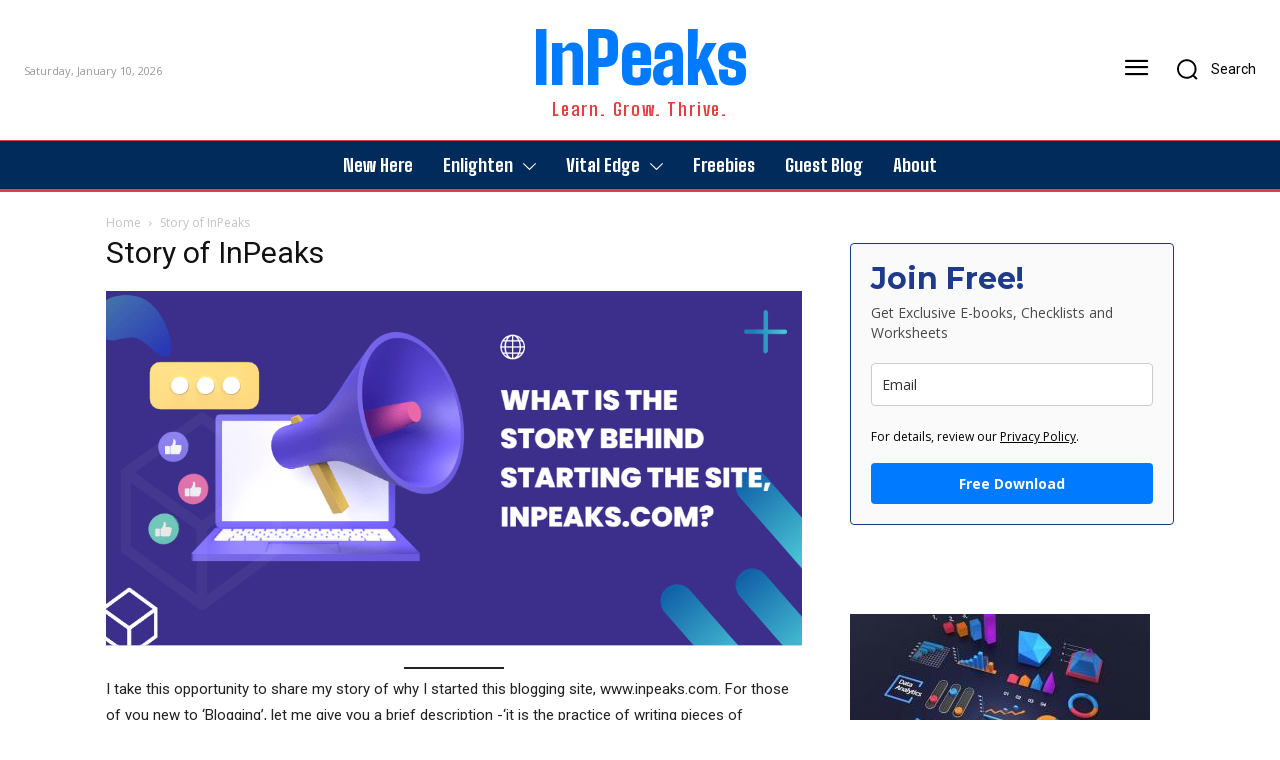

--- FILE ---
content_type: text/html
request_url: https://inpeaks.com/story-behind-starting-blogging-site-inpeaks-com/
body_size: 44484
content:
<!doctype html >
<html lang="en-US">
<head>
<meta charset="UTF-8"/>
<title>Story of InPeaks - InPeaks</title>
<meta name="viewport" content="width=device-width, initial-scale=1.0">
<link rel="pingback" href="https://inpeaks.com/xmlrpc.php"/>
<meta name='robots' content='index, follow, max-image-preview:large, max-snippet:-1, max-video-preview:-1'/>
<script data-wpfc-render="false">(function(){let events=["mousemove", "wheel", "scroll", "touchstart", "touchmove"];let fired=false;events.forEach(function(event){window.addEventListener(event, function(){if(fired===false){fired=true;setTimeout(function(){ (function(d,s){var f=d.getElementsByTagName(s)[0];j=d.createElement(s);j.setAttribute('id', 'cookieyes');j.setAttribute('type', 'text/javascript');j.setAttribute('src', 'https://cdn-cookieyes.com/client_data/65bc03b0d03aa7b49dcbb732/script.js');f.parentNode.insertBefore(j,f);})(document,'script'); }, 100);}},{once: true});});})();</script>
<meta property="og:locale" content="en_US"/>
<meta property="og:type" content="article"/>
<meta property="og:title" content="Story of InPeaks"/>
<meta property="og:description" content="I take this opportunity to share my story of why I started this blogging site, www.inpeaks.com. For those of you new to ‘Blogging’, let me give you a brief description -‘it is the practice of"/>
<meta property="og:url" content="https://inpeaks.com/story-behind-starting-blogging-site-inpeaks-com/"/>
<meta property="og:site_name" content="InPeaks"/>
<meta property="og:updated_time" content="2024-07-23T20:28:45+00:00"/>
<meta property="article:published_time" content="2017-07-27T21:10:54+00:00"/>
<meta property="article:modified_time" content="2024-07-23T20:28:45+00:00"/>
<meta name="twitter:card" content="summary_large_image"/>
<meta name="twitter:title" content="Story of InPeaks"/>
<meta name="twitter:description" content="I take this opportunity to share my story of why I started this blogging site, www.inpeaks.com. For those of you new to ‘Blogging’, let me give you a brief description -‘it is the practice of"/>
<meta class="flipboard-article" content="I take this opportunity to share my story of why I started this blogging site, www.inpeaks.com. For those of you new to ‘Blogging’, let me give you a brief description -‘it is the practice of"/>
<meta property="article:author" content="https://www.facebook.com/inpeaks"/>
<meta name="twitter:creator" content="@inpeaksreviews"/>
<meta name="description" content="I take this opportunity to share my story of why I started this blogging site, www.inpeaks.com. For those of you new to ‘Blogging’, let me give you a"/>
<link rel="canonical" href="https://inpeaks.com/story-behind-starting-blogging-site-inpeaks-com/"/>
<meta name="twitter:label1" content="Est. reading time"/>
<meta name="twitter:data1" content="3 minutes"/>
<script type="application/ld+json" class="yoast-schema-graph">{"@context":"https://schema.org","@graph":[{"@type":"WebPage","@id":"https://inpeaks.com/story-behind-starting-blogging-site-inpeaks-com/","url":"https://inpeaks.com/story-behind-starting-blogging-site-inpeaks-com/","name":"Story of InPeaks - InPeaks","isPartOf":{"@id":"https://inpeaks.com/#website"},"primaryImageOfPage":{"@id":"https://inpeaks.com/story-behind-starting-blogging-site-inpeaks-com/#primaryimage"},"image":{"@id":"https://inpeaks.com/story-behind-starting-blogging-site-inpeaks-com/#primaryimage"},"thumbnailUrl":"https://inpeaks.com/wp-content/uploads/2023/07/InPeaks-story.png","datePublished":"2017-07-27T15:40:54+00:00","dateModified":"2024-07-23T14:58:45+00:00","description":"I take this opportunity to share my story of why I started this blogging site, www.inpeaks.com. For those of you new to ‘Blogging’, let me give you a","breadcrumb":{"@id":"https://inpeaks.com/story-behind-starting-blogging-site-inpeaks-com/#breadcrumb"},"inLanguage":"en-US","potentialAction":[{"@type":"ReadAction","target":["https://inpeaks.com/story-behind-starting-blogging-site-inpeaks-com/"]}]},{"@type":"ImageObject","inLanguage":"en-US","@id":"https://inpeaks.com/story-behind-starting-blogging-site-inpeaks-com/#primaryimage","url":"https://inpeaks.com/wp-content/uploads/2023/07/InPeaks-story.png","contentUrl":"https://inpeaks.com/wp-content/uploads/2023/07/InPeaks-story.png","width":1015,"height":517,"caption":"InPeaks story"},{"@type":"BreadcrumbList","@id":"https://inpeaks.com/story-behind-starting-blogging-site-inpeaks-com/#breadcrumb","itemListElement":[{"@type":"ListItem","position":1,"name":"Home","item":"https://inpeaks.com/"},{"@type":"ListItem","position":2,"name":"Story of InPeaks"}]},{"@type":"WebSite","@id":"https://inpeaks.com/#website","url":"https://inpeaks.com/","name":"InPeaks","description":"Sharing valuable insights through Enlighten and Vital Edge to inspire new opportunities and a brighter future","publisher":{"@id":"https://inpeaks.com/#organization"},"potentialAction":[{"@type":"SearchAction","target":{"@type":"EntryPoint","urlTemplate":"https://inpeaks.com/?s={search_term_string}"},"query-input":"required name=search_term_string"}],"inLanguage":"en-US"},{"@type":"Organization","@id":"https://inpeaks.com/#organization","name":"InPeaks","alternateName":"IP","url":"https://inpeaks.com/","logo":{"@type":"ImageObject","inLanguage":"en-US","@id":"https://inpeaks.com/#/schema/logo/image/","url":"https://inpeaks.com/wp-content/uploads/2020/10/cropped-fav512-2.png","contentUrl":"https://inpeaks.com/wp-content/uploads/2020/10/cropped-fav512-2.png","width":512,"height":512,"caption":"InPeaks"},"image":{"@id":"https://inpeaks.com/#/schema/logo/image/"},"sameAs":["https://www.facebook.com/inpeaks","https://x.com/inpeaksReviews","https://www.instagram.com/panchal.ca/","https://in.pinterest.com/inpeaks/","https://www.youtube.com/channel/UCHbZvVK8hfCsp-6nEZWf9BA"]}]}</script>
<link rel='dns-prefetch' href='//fonts.googleapis.com'/>
<link rel="alternate" type="application/rss+xml" title="InPeaks &raquo; Feed" href="https://inpeaks.com/feed/"/>
<link rel="alternate" type="application/rss+xml" title="InPeaks &raquo; Comments Feed" href="https://inpeaks.com/comments/feed/"/>
<style id='wp-img-auto-sizes-contain-inline-css'>img:is([sizes=auto i],[sizes^="auto," i]){contain-intrinsic-size:3000px 1500px}</style>
<style id='wp-block-library-inline-css'>:root{--wp-block-synced-color:#7a00df;--wp-block-synced-color--rgb:122,0,223;--wp-bound-block-color:var(--wp-block-synced-color);--wp-editor-canvas-background:#ddd;--wp-admin-theme-color:#007cba;--wp-admin-theme-color--rgb:0,124,186;--wp-admin-theme-color-darker-10:#006ba1;--wp-admin-theme-color-darker-10--rgb:0,107,160.5;--wp-admin-theme-color-darker-20:#005a87;--wp-admin-theme-color-darker-20--rgb:0,90,135;--wp-admin-border-width-focus:2px}@media (min-resolution:192dpi){:root{--wp-admin-border-width-focus:1.5px}}.wp-element-button{cursor:pointer}:root .has-very-light-gray-background-color{background-color:#eee}:root .has-very-dark-gray-background-color{background-color:#313131}:root .has-very-light-gray-color{color:#eee}:root .has-very-dark-gray-color{color:#313131}:root .has-vivid-green-cyan-to-vivid-cyan-blue-gradient-background{background:linear-gradient(135deg,#00d084,#0693e3)}:root .has-purple-crush-gradient-background{background:linear-gradient(135deg,#34e2e4,#4721fb 50%,#ab1dfe)}:root .has-hazy-dawn-gradient-background{background:linear-gradient(135deg,#faaca8,#dad0ec)}:root .has-subdued-olive-gradient-background{background:linear-gradient(135deg,#fafae1,#67a671)}:root .has-atomic-cream-gradient-background{background:linear-gradient(135deg,#fdd79a,#004a59)}:root .has-nightshade-gradient-background{background:linear-gradient(135deg,#330968,#31cdcf)}:root .has-midnight-gradient-background{background:linear-gradient(135deg,#020381,#2874fc)}:root{--wp--preset--font-size--normal:16px;--wp--preset--font-size--huge:42px}.has-regular-font-size{font-size:1em}.has-larger-font-size{font-size:2.625em}.has-normal-font-size{font-size:var(--wp--preset--font-size--normal)}.has-huge-font-size{font-size:var(--wp--preset--font-size--huge)}.has-text-align-center{text-align:center}.has-text-align-left{text-align:left}.has-text-align-right{text-align:right}.has-fit-text{white-space:nowrap!important}#end-resizable-editor-section{display:none}.aligncenter{clear:both}.items-justified-left{justify-content:flex-start}.items-justified-center{justify-content:center}.items-justified-right{justify-content:flex-end}.items-justified-space-between{justify-content:space-between}.screen-reader-text{border:0;clip-path:inset(50%);height:1px;margin:-1px;overflow:hidden;padding:0;position:absolute;width:1px;word-wrap:normal!important}.screen-reader-text:focus{background-color:#ddd;clip-path:none;color:#444;display:block;font-size:1em;height:auto;left:5px;line-height:normal;padding:15px 23px 14px;text-decoration:none;top:5px;width:auto;z-index:100000}html :where(.has-border-color){border-style:solid}html :where([style*=border-top-color]){border-top-style:solid}html :where([style*=border-right-color]){border-right-style:solid}html :where([style*=border-bottom-color]){border-bottom-style:solid}html :where([style*=border-left-color]){border-left-style:solid}html :where([style*=border-width]){border-style:solid}html :where([style*=border-top-width]){border-top-style:solid}html :where([style*=border-right-width]){border-right-style:solid}html :where([style*=border-bottom-width]){border-bottom-style:solid}html :where([style*=border-left-width]){border-left-style:solid}html :where(img[class*=wp-image-]){height:auto;max-width:100%}:where(figure){margin:0 0 1em}html :where(.is-position-sticky){--wp-admin--admin-bar--position-offset:var(--wp-admin--admin-bar--height,0px)}@media screen and (max-width:600px){html :where(.is-position-sticky){--wp-admin--admin-bar--position-offset:0px}}</style><style id='wp-block-image-inline-css'>.wp-block-image>a,.wp-block-image>figure>a{display:inline-block}.wp-block-image img{box-sizing:border-box;height:auto;max-width:100%;vertical-align:bottom}@media not (prefers-reduced-motion){.wp-block-image img.hide{visibility:hidden}.wp-block-image img.show{animation:show-content-image .4s}}.wp-block-image[style*=border-radius] img,.wp-block-image[style*=border-radius]>a{border-radius:inherit}.wp-block-image.has-custom-border img{box-sizing:border-box}.wp-block-image.aligncenter{text-align:center}.wp-block-image.alignfull>a,.wp-block-image.alignwide>a{width:100%}.wp-block-image.alignfull img,.wp-block-image.alignwide img{height:auto;width:100%}.wp-block-image .aligncenter,.wp-block-image .alignleft,.wp-block-image .alignright,.wp-block-image.aligncenter,.wp-block-image.alignleft,.wp-block-image.alignright{display:table}.wp-block-image .aligncenter>figcaption,.wp-block-image .alignleft>figcaption,.wp-block-image .alignright>figcaption,.wp-block-image.aligncenter>figcaption,.wp-block-image.alignleft>figcaption,.wp-block-image.alignright>figcaption{caption-side:bottom;display:table-caption}.wp-block-image .alignleft{float:left;margin:.5em 1em .5em 0}.wp-block-image .alignright{float:right;margin:.5em 0 .5em 1em}.wp-block-image .aligncenter{margin-left:auto;margin-right:auto}.wp-block-image :where(figcaption){margin-bottom:1em;margin-top:.5em}.wp-block-image.is-style-circle-mask img{border-radius:9999px}@supports ((-webkit-mask-image:none) or (mask-image:none)) or (-webkit-mask-image:none){.wp-block-image.is-style-circle-mask img{border-radius:0;-webkit-mask-image:url('data:image/svg+xml;utf8,<svg viewBox="0 0 100 100" xmlns="http://www.w3.org/2000/svg"><circle cx="50" cy="50" r="50"/></svg>');mask-image:url('data:image/svg+xml;utf8,<svg viewBox="0 0 100 100" xmlns="http://www.w3.org/2000/svg"><circle cx="50" cy="50" r="50"/></svg>');mask-mode:alpha;-webkit-mask-position:center;mask-position:center;-webkit-mask-repeat:no-repeat;mask-repeat:no-repeat;-webkit-mask-size:contain;mask-size:contain}}:root :where(.wp-block-image.is-style-rounded img,.wp-block-image .is-style-rounded img){border-radius:9999px}.wp-block-image figure{margin:0}.wp-lightbox-container{display:flex;flex-direction:column;position:relative}.wp-lightbox-container img{cursor:zoom-in}.wp-lightbox-container img:hover+button{opacity:1}.wp-lightbox-container button{align-items:center;backdrop-filter:blur(16px) saturate(180%);background-color:#5a5a5a40;border:none;border-radius:4px;cursor:zoom-in;display:flex;height:20px;justify-content:center;opacity:0;padding:0;position:absolute;right:16px;text-align:center;top:16px;width:20px;z-index:100}@media not (prefers-reduced-motion){.wp-lightbox-container button{transition:opacity .2s ease}}.wp-lightbox-container button:focus-visible{outline:3px auto #5a5a5a40;outline:3px auto -webkit-focus-ring-color;outline-offset:3px}.wp-lightbox-container button:hover{cursor:pointer;opacity:1}.wp-lightbox-container button:focus{opacity:1}.wp-lightbox-container button:focus,.wp-lightbox-container button:hover,.wp-lightbox-container button:not(:hover):not(:active):not(.has-background){background-color:#5a5a5a40;border:none}.wp-lightbox-overlay{box-sizing:border-box;cursor:zoom-out;height:100vh;left:0;overflow:hidden;position:fixed;top:0;visibility:hidden;width:100%;z-index:100000}.wp-lightbox-overlay .close-button{align-items:center;cursor:pointer;display:flex;justify-content:center;min-height:40px;min-width:40px;padding:0;position:absolute;right:calc(env(safe-area-inset-right) + 16px);top:calc(env(safe-area-inset-top) + 16px);z-index:5000000}.wp-lightbox-overlay .close-button:focus,.wp-lightbox-overlay .close-button:hover,.wp-lightbox-overlay .close-button:not(:hover):not(:active):not(.has-background){background:none;border:none}.wp-lightbox-overlay .lightbox-image-container{height:var(--wp--lightbox-container-height);left:50%;overflow:hidden;position:absolute;top:50%;transform:translate(-50%,-50%);transform-origin:top left;width:var(--wp--lightbox-container-width);z-index:9999999999}.wp-lightbox-overlay .wp-block-image{align-items:center;box-sizing:border-box;display:flex;height:100%;justify-content:center;margin:0;position:relative;transform-origin:0 0;width:100%;z-index:3000000}.wp-lightbox-overlay .wp-block-image img{height:var(--wp--lightbox-image-height);min-height:var(--wp--lightbox-image-height);min-width:var(--wp--lightbox-image-width);width:var(--wp--lightbox-image-width)}.wp-lightbox-overlay .wp-block-image figcaption{display:none}.wp-lightbox-overlay button{background:none;border:none}.wp-lightbox-overlay .scrim{background-color:#fff;height:100%;opacity:.9;position:absolute;width:100%;z-index:2000000}.wp-lightbox-overlay.active{visibility:visible}@media not (prefers-reduced-motion){.wp-lightbox-overlay.active{animation:turn-on-visibility .25s both}.wp-lightbox-overlay.active img{animation:turn-on-visibility .35s both}.wp-lightbox-overlay.show-closing-animation:not(.active){animation:turn-off-visibility .35s both}.wp-lightbox-overlay.show-closing-animation:not(.active) img{animation:turn-off-visibility .25s both}.wp-lightbox-overlay.zoom.active{animation:none;opacity:1;visibility:visible}.wp-lightbox-overlay.zoom.active .lightbox-image-container{animation:lightbox-zoom-in .4s}.wp-lightbox-overlay.zoom.active .lightbox-image-container img{animation:none}.wp-lightbox-overlay.zoom.active .scrim{animation:turn-on-visibility .4s forwards}.wp-lightbox-overlay.zoom.show-closing-animation:not(.active){animation:none}.wp-lightbox-overlay.zoom.show-closing-animation:not(.active) .lightbox-image-container{animation:lightbox-zoom-out .4s}.wp-lightbox-overlay.zoom.show-closing-animation:not(.active) .lightbox-image-container img{animation:none}.wp-lightbox-overlay.zoom.show-closing-animation:not(.active) .scrim{animation:turn-off-visibility .4s forwards}}@keyframes show-content-image{0%{visibility:hidden}99%{visibility:hidden}to{visibility:visible}}@keyframes turn-on-visibility{0%{opacity:0}to{opacity:1}}@keyframes turn-off-visibility{0%{opacity:1;visibility:visible}99%{opacity:0;visibility:visible}to{opacity:0;visibility:hidden}}@keyframes lightbox-zoom-in{0%{transform:translate(calc((-100vw + var(--wp--lightbox-scrollbar-width))/2 + var(--wp--lightbox-initial-left-position)),calc(-50vh + var(--wp--lightbox-initial-top-position))) scale(var(--wp--lightbox-scale))}to{transform:translate(-50%,-50%) scale(1)}}@keyframes lightbox-zoom-out{0%{transform:translate(-50%,-50%) scale(1);visibility:visible}99%{visibility:visible}to{transform:translate(calc((-100vw + var(--wp--lightbox-scrollbar-width))/2 + var(--wp--lightbox-initial-left-position)),calc(-50vh + var(--wp--lightbox-initial-top-position))) scale(var(--wp--lightbox-scale));visibility:hidden}}</style>
<style id='wp-block-list-inline-css'>ol,ul{box-sizing:border-box}:root :where(.wp-block-list.has-background){padding:1.25em 2.375em}</style>
<style id='wp-block-paragraph-inline-css'>.is-small-text{font-size:.875em}.is-regular-text{font-size:1em}.is-large-text{font-size:2.25em}.is-larger-text{font-size:3em}.has-drop-cap:not(:focus):first-letter{float:left;font-size:8.4em;font-style:normal;font-weight:100;line-height:.68;margin:.05em .1em 0 0;text-transform:uppercase}body.rtl .has-drop-cap:not(:focus):first-letter{float:none;margin-left:.1em}p.has-drop-cap.has-background{overflow:hidden}:root :where(p.has-background){padding:1.25em 2.375em}:where(p.has-text-color:not(.has-link-color)) a{color:inherit}p.has-text-align-left[style*="writing-mode:vertical-lr"],p.has-text-align-right[style*="writing-mode:vertical-rl"]{rotate:180deg}</style>
<style id='wp-block-separator-inline-css'>@charset "UTF-8";.wp-block-separator{border:none;border-top:2px solid}:root :where(.wp-block-separator.is-style-dots){height:auto;line-height:1;text-align:center}:root :where(.wp-block-separator.is-style-dots):before{color:currentColor;content:"···";font-family:serif;font-size:1.5em;letter-spacing:2em;padding-left:2em}.wp-block-separator.is-style-dots{background:none!important;border:none!important}</style>
<style id='global-styles-inline-css'>:root{--wp--preset--aspect-ratio--square:1;--wp--preset--aspect-ratio--4-3:4/3;--wp--preset--aspect-ratio--3-4:3/4;--wp--preset--aspect-ratio--3-2:3/2;--wp--preset--aspect-ratio--2-3:2/3;--wp--preset--aspect-ratio--16-9:16/9;--wp--preset--aspect-ratio--9-16:9/16;--wp--preset--color--black:#000000;--wp--preset--color--cyan-bluish-gray:#abb8c3;--wp--preset--color--white:#ffffff;--wp--preset--color--pale-pink:#f78da7;--wp--preset--color--vivid-red:#cf2e2e;--wp--preset--color--luminous-vivid-orange:#ff6900;--wp--preset--color--luminous-vivid-amber:#fcb900;--wp--preset--color--light-green-cyan:#7bdcb5;--wp--preset--color--vivid-green-cyan:#00d084;--wp--preset--color--pale-cyan-blue:#8ed1fc;--wp--preset--color--vivid-cyan-blue:#0693e3;--wp--preset--color--vivid-purple:#9b51e0;--wp--preset--gradient--vivid-cyan-blue-to-vivid-purple:linear-gradient(135deg,rgb(6,147,227) 0%,rgb(155,81,224) 100%);--wp--preset--gradient--light-green-cyan-to-vivid-green-cyan:linear-gradient(135deg,rgb(122,220,180) 0%,rgb(0,208,130) 100%);--wp--preset--gradient--luminous-vivid-amber-to-luminous-vivid-orange:linear-gradient(135deg,rgb(252,185,0) 0%,rgb(255,105,0) 100%);--wp--preset--gradient--luminous-vivid-orange-to-vivid-red:linear-gradient(135deg,rgb(255,105,0) 0%,rgb(207,46,46) 100%);--wp--preset--gradient--very-light-gray-to-cyan-bluish-gray:linear-gradient(135deg,rgb(238,238,238) 0%,rgb(169,184,195) 100%);--wp--preset--gradient--cool-to-warm-spectrum:linear-gradient(135deg,rgb(74,234,220) 0%,rgb(151,120,209) 20%,rgb(207,42,186) 40%,rgb(238,44,130) 60%,rgb(251,105,98) 80%,rgb(254,248,76) 100%);--wp--preset--gradient--blush-light-purple:linear-gradient(135deg,rgb(255,206,236) 0%,rgb(152,150,240) 100%);--wp--preset--gradient--blush-bordeaux:linear-gradient(135deg,rgb(254,205,165) 0%,rgb(254,45,45) 50%,rgb(107,0,62) 100%);--wp--preset--gradient--luminous-dusk:linear-gradient(135deg,rgb(255,203,112) 0%,rgb(199,81,192) 50%,rgb(65,88,208) 100%);--wp--preset--gradient--pale-ocean:linear-gradient(135deg,rgb(255,245,203) 0%,rgb(182,227,212) 50%,rgb(51,167,181) 100%);--wp--preset--gradient--electric-grass:linear-gradient(135deg,rgb(202,248,128) 0%,rgb(113,206,126) 100%);--wp--preset--gradient--midnight:linear-gradient(135deg,rgb(2,3,129) 0%,rgb(40,116,252) 100%);--wp--preset--font-size--small:11px;--wp--preset--font-size--medium:20px;--wp--preset--font-size--large:32px;--wp--preset--font-size--x-large:42px;--wp--preset--font-size--regular:15px;--wp--preset--font-size--larger:50px;--wp--preset--spacing--20:0.44rem;--wp--preset--spacing--30:0.67rem;--wp--preset--spacing--40:1rem;--wp--preset--spacing--50:1.5rem;--wp--preset--spacing--60:2.25rem;--wp--preset--spacing--70:3.38rem;--wp--preset--spacing--80:5.06rem;--wp--preset--shadow--natural:6px 6px 9px rgba(0, 0, 0, 0.2);--wp--preset--shadow--deep:12px 12px 50px rgba(0, 0, 0, 0.4);--wp--preset--shadow--sharp:6px 6px 0px rgba(0, 0, 0, 0.2);--wp--preset--shadow--outlined:6px 6px 0px -3px rgb(255, 255, 255), 6px 6px rgb(0, 0, 0);--wp--preset--shadow--crisp:6px 6px 0px rgb(0, 0, 0);}:where(.is-layout-flex){gap:0.5em;}:where(.is-layout-grid){gap:0.5em;}body .is-layout-flex{display:flex;}.is-layout-flex{flex-wrap:wrap;align-items:center;}.is-layout-flex > :is(*, div){margin:0;}body .is-layout-grid{display:grid;}.is-layout-grid > :is(*, div){margin:0;}:where(.wp-block-columns.is-layout-flex){gap:2em;}:where(.wp-block-columns.is-layout-grid){gap:2em;}:where(.wp-block-post-template.is-layout-flex){gap:1.25em;}:where(.wp-block-post-template.is-layout-grid){gap:1.25em;}.has-black-color{color:var(--wp--preset--color--black) !important;}.has-cyan-bluish-gray-color{color:var(--wp--preset--color--cyan-bluish-gray) !important;}.has-white-color{color:var(--wp--preset--color--white) !important;}.has-pale-pink-color{color:var(--wp--preset--color--pale-pink) !important;}.has-vivid-red-color{color:var(--wp--preset--color--vivid-red) !important;}.has-luminous-vivid-orange-color{color:var(--wp--preset--color--luminous-vivid-orange) !important;}.has-luminous-vivid-amber-color{color:var(--wp--preset--color--luminous-vivid-amber) !important;}.has-light-green-cyan-color{color:var(--wp--preset--color--light-green-cyan) !important;}.has-vivid-green-cyan-color{color:var(--wp--preset--color--vivid-green-cyan) !important;}.has-pale-cyan-blue-color{color:var(--wp--preset--color--pale-cyan-blue) !important;}.has-vivid-cyan-blue-color{color:var(--wp--preset--color--vivid-cyan-blue) !important;}.has-vivid-purple-color{color:var(--wp--preset--color--vivid-purple) !important;}.has-black-background-color{background-color:var(--wp--preset--color--black) !important;}.has-cyan-bluish-gray-background-color{background-color:var(--wp--preset--color--cyan-bluish-gray) !important;}.has-white-background-color{background-color:var(--wp--preset--color--white) !important;}.has-pale-pink-background-color{background-color:var(--wp--preset--color--pale-pink) !important;}.has-vivid-red-background-color{background-color:var(--wp--preset--color--vivid-red) !important;}.has-luminous-vivid-orange-background-color{background-color:var(--wp--preset--color--luminous-vivid-orange) !important;}.has-luminous-vivid-amber-background-color{background-color:var(--wp--preset--color--luminous-vivid-amber) !important;}.has-light-green-cyan-background-color{background-color:var(--wp--preset--color--light-green-cyan) !important;}.has-vivid-green-cyan-background-color{background-color:var(--wp--preset--color--vivid-green-cyan) !important;}.has-pale-cyan-blue-background-color{background-color:var(--wp--preset--color--pale-cyan-blue) !important;}.has-vivid-cyan-blue-background-color{background-color:var(--wp--preset--color--vivid-cyan-blue) !important;}.has-vivid-purple-background-color{background-color:var(--wp--preset--color--vivid-purple) !important;}.has-black-border-color{border-color:var(--wp--preset--color--black) !important;}.has-cyan-bluish-gray-border-color{border-color:var(--wp--preset--color--cyan-bluish-gray) !important;}.has-white-border-color{border-color:var(--wp--preset--color--white) !important;}.has-pale-pink-border-color{border-color:var(--wp--preset--color--pale-pink) !important;}.has-vivid-red-border-color{border-color:var(--wp--preset--color--vivid-red) !important;}.has-luminous-vivid-orange-border-color{border-color:var(--wp--preset--color--luminous-vivid-orange) !important;}.has-luminous-vivid-amber-border-color{border-color:var(--wp--preset--color--luminous-vivid-amber) !important;}.has-light-green-cyan-border-color{border-color:var(--wp--preset--color--light-green-cyan) !important;}.has-vivid-green-cyan-border-color{border-color:var(--wp--preset--color--vivid-green-cyan) !important;}.has-pale-cyan-blue-border-color{border-color:var(--wp--preset--color--pale-cyan-blue) !important;}.has-vivid-cyan-blue-border-color{border-color:var(--wp--preset--color--vivid-cyan-blue) !important;}.has-vivid-purple-border-color{border-color:var(--wp--preset--color--vivid-purple) !important;}.has-vivid-cyan-blue-to-vivid-purple-gradient-background{background:var(--wp--preset--gradient--vivid-cyan-blue-to-vivid-purple) !important;}.has-light-green-cyan-to-vivid-green-cyan-gradient-background{background:var(--wp--preset--gradient--light-green-cyan-to-vivid-green-cyan) !important;}.has-luminous-vivid-amber-to-luminous-vivid-orange-gradient-background{background:var(--wp--preset--gradient--luminous-vivid-amber-to-luminous-vivid-orange) !important;}.has-luminous-vivid-orange-to-vivid-red-gradient-background{background:var(--wp--preset--gradient--luminous-vivid-orange-to-vivid-red) !important;}.has-very-light-gray-to-cyan-bluish-gray-gradient-background{background:var(--wp--preset--gradient--very-light-gray-to-cyan-bluish-gray) !important;}.has-cool-to-warm-spectrum-gradient-background{background:var(--wp--preset--gradient--cool-to-warm-spectrum) !important;}.has-blush-light-purple-gradient-background{background:var(--wp--preset--gradient--blush-light-purple) !important;}.has-blush-bordeaux-gradient-background{background:var(--wp--preset--gradient--blush-bordeaux) !important;}.has-luminous-dusk-gradient-background{background:var(--wp--preset--gradient--luminous-dusk) !important;}.has-pale-ocean-gradient-background{background:var(--wp--preset--gradient--pale-ocean) !important;}.has-electric-grass-gradient-background{background:var(--wp--preset--gradient--electric-grass) !important;}.has-midnight-gradient-background{background:var(--wp--preset--gradient--midnight) !important;}.has-small-font-size{font-size:var(--wp--preset--font-size--small) !important;}.has-medium-font-size{font-size:var(--wp--preset--font-size--medium) !important;}.has-large-font-size{font-size:var(--wp--preset--font-size--large) !important;}.has-x-large-font-size{font-size:var(--wp--preset--font-size--x-large) !important;}</style>
<style id='classic-theme-styles-inline-css'>.wp-block-button__link{color:#fff;background-color:#32373c;border-radius:9999px;box-shadow:none;text-decoration:none;padding:calc(.667em + 2px) calc(1.333em + 2px);font-size:1.125em}.wp-block-file__button{background:#32373c;color:#fff;text-decoration:none}</style>
<link rel="stylesheet" type="text/css" href="//inpeaks.com/wp-content/cache/wpfc-minified/frlfb7sm/47lpw.css" media="all"/>
<style id='dpsp-frontend-style-pro-inline-css'>@media screen and (max-width:720px){
aside#dpsp-floating-sidebar.dpsp-hide-on-mobile.opened{display:none;}
}
@media screen and (max-width:720px){
#dpsp-pop-up.dpsp-hide-on-mobile, #dpsp-pop-up-overlay.dpsp-hide-on-mobile{display:none;}
}
@media screen and (max-width:720px){
aside#dpsp-floating-sidebar.dpsp-hide-on-mobile.opened{display:none;}
}</style>
<link rel="stylesheet" type="text/css" href="//inpeaks.com/wp-content/cache/wpfc-minified/1mudtzt5/47lpw.css" media="all"/>
<style id='td-theme-inline-css'>@media(max-width:767px){
.td-header-desktop-wrap{display:none;}
}
@media(min-width:767px){
.td-header-mobile-wrap{display:none;}
}</style>
<link rel="stylesheet" type="text/css" href="//inpeaks.com/wp-content/cache/wpfc-minified/ffs6s1q1/47lpw.css" media="all"/>
<meta name="hubbub-info" description="Hubbub Pro 2.25.0">    
<style id="tdb-global-colors">:root{--accent-color-1:#E04040;--accent-color-2:#F35858;--base-color-1:#000000;--light-color-1:#EDEDED;--job-hunt-grey:#F3F3F3;--job-hunt-accent:#2623D3;--job-hunt-white:#FFFFFF;--job-hunt-black:#000000;--job-hunt-sep:#DADFE7;--job-hunt-shadow:rgba(16,24,40,0.05);--job-hunt-sep-light:#EAEDF1;--job-hunt-light-text:#697586;--job-hunt-sep-dark:#B4BFCA;--job-hunt-darker-text:#494F5C;--job-hunt-accent-transparent:rgba(38, 35, 211, 0.1);--job-hunt-shadow-darker:rgba(16, 24, 40, 0.3);--dark:#0c0824;--accent:#EEB44A;--sep-dark:#2A2546;--violet:#201D48;--white-transparent:rgba(255,255,255,0.6);--white-transparent-2:rgba(255,255,255,0.8);--violet-2:#191639;--grey:#595A6C;--grey-2:#CACAD7;--grey-3:#F0F0F0;--grey-4:#E1E1EA;--violet-transparent:rgba(34, 27, 94, 0.03);--accent-2:#D33B77;--grey-5:#84859E;--grey-6:#F5F5F5;--eastcoastcheck-primary:#ffc03a;--eastcoastcheck-accent:#d2930b;--eastcoastcheck-black:#131d23;--eastcoastcheck-darkgrey:#4D5860;--eastcoastcheck-bluegrey:#abb8c0;--eastcoastcheck-grey:#e6eaed;--eastcoastcheck-lightgrey:#FBFBFB;--eastcoastcheck-white:#FFFFFF;--eastcoastcheck-bluegrey2:#5d7e93;--nft-custom-color-1:#333333;--nft-custom-color-2:#aaaaaa;--center-demo-1:#11B494;--center-demo-2:#099F8A;--custom-accent-1:#34a86e;--custom-accent-2:#2fc48d;--custom-accent-3:#000000;--mm-custom-color-4:#e53063;--mm-custom-color-5:#f7f9f9;--mm-custom-color-1:#0E223B;--mm-custom-color-2:#d62264;--mm-custom-color-3:#808893;--news-hub-dark-grey:#333;--news-hub-white:#FFFFFF;--news-hub-accent:#d61935;--news-hub-light-grey:#cccccc;--news-hub-black:#0f0f0f;--news-hub-accent-hover:#d6374f;--news-hub-medium-gray:#999999;--downtown-accent:#EDB500;--downtown-accent-light:#ffd13a;--downtown-accent-titles:#444444;--downtown-menu-bg:#01175e;--downtown-menu-bg-light:#0a2472;--accent-color:#fff;}</style>
<style id="tdb-global-fonts">:root{--global-font-1:Big Shoulders Text;--global-font-2:Roboto Slab;--global-font-3:Work Sans;}</style>
<style>:root{--td_theme_color:#e04040;--td_slider_text:rgba(224,64,64,0.7);--td_mobile_menu_color:#3393b8;--td_mobile_gradient_one_mob:#3f51b5;--td_mobile_gradient_two_mob:#2196f3;--td_mobile_button_color_mob:#e04040;--td_login_button_color:#111111;--td_login_hover_color:#111111}</style>
<script data-wpfc-render="false">(function(){let events=["mousemove", "wheel", "scroll", "touchstart", "touchmove"];let fired=false;events.forEach(function(event){window.addEventListener(event, function(){if(fired===false){fired=true;setTimeout(function(){ (function(d,s){var f=d.getElementsByTagName(s)[0];j=d.createElement(s);j.setAttribute('src', 'https://www.googletagmanager.com/gtag/js?id=G-P0LVNGJFL5');f.parentNode.insertBefore(j,f);})(document,'script'); }, 200);}},{once: true});});})();</script>
<script>window.dataLayer=window.dataLayer||[];
function gtag(){dataLayer.push(arguments);}
gtag('js', new Date());
gtag('config', 'G-P0LVNGJFL5');</script>
<meta name="pressbay-verify" content="jJMMAr2i4XCae5F0PFGn">
<script type="application/ld+json">{
"@context": "https://schema.org",
"@type": "BreadcrumbList",
"itemListElement": [
{
"@type": "ListItem",
"position": 1,
"item": {
"@type": "WebSite",
"@id": "https://inpeaks.com/",
"name": "Home"
}},
{
"@type": "ListItem",
"position": 2,
"item": {
"@type": "WebPage",
"@id": "https://inpeaks.com/story-behind-starting-blogging-site-inpeaks-com/",
"name": "Story of InPeaks"
}}
]
}</script>
<link rel="icon" href="https://inpeaks.com/wp-content/uploads/2024/04/InPeaks-Favicon-150x150.png" sizes="32x32"/>
<link rel="icon" href="https://inpeaks.com/wp-content/uploads/2024/04/InPeaks-Favicon-300x300.png" sizes="192x192"/>
<link rel="apple-touch-icon" href="https://inpeaks.com/wp-content/uploads/2024/04/InPeaks-Favicon-300x300.png"/>
<meta name="msapplication-TileImage" content="https://inpeaks.com/wp-content/uploads/2024/04/InPeaks-Favicon-300x300.png"/>
<style>.tdm-btn-style1{background-color:#e04040;}
.tdm-btn-style2:before{border-color:#e04040;}
.tdm-btn-style2{color:#e04040;}
.tdm-btn-style3{-webkit-box-shadow:0 2px 16px #e04040;-moz-box-shadow:0 2px 16px #e04040;box-shadow:0 2px 16px #e04040;}
.tdm-btn-style3:hover{-webkit-box-shadow:0 4px 26px #e04040;-moz-box-shadow:0 4px 26px #e04040;box-shadow:0 4px 26px #e04040;}</style>
<style id="tdw-css-placeholder"></style></head>
<body data-rsssl=1 class="wp-singular page-template-default page page-id-8689 wp-theme-Newspaper story-behind-starting-blogging-site-inpeaks-com global-block-template-1 tdb-template tdc-header-template tdc-footer-template td-full-layout" itemscope="itemscope" itemtype="https://schema.org/WebPage">
<div class="td-scroll-up" data-style="style2"><div class="td-scroll-up-tooltip"><span class="td-scroll-up-tt-txt">back to top</span><svg class="td-scroll-up-tt-arrow" xmlns="http://www.w3.org/2000/svg" width="19" height="5.339" viewBox="0 0 19 5.339"><path id="Path_1" data-name="Path 1" d="M57.778,5.982a8.963,8.963,0,0,0,1.97-.11,4.2,4.2,0,0,0,1.188-.478,8.966,8.966,0,0,0,1.5-1.286l1.156-1.116c1.359-1.3,2.038-1.956,2.81-2.19a3.358,3.358,0,0,1,2.076.041c.761.265,1.41.941,2.717,2.3l.741.772A9,9,0,0,0,73.46,5.332,4.2,4.2,0,0,0,74.7,5.86a9,9,0,0,0,2.079.122Z" transform="translate(76.778 5.997) rotate(180)" fill-rule="evenodd"/></svg></div><svg class="td-scroll-up-arrow" xmlns="http://www.w3.org/2000/svg" data-name="Layer 1" viewBox="0 0 24 24"><path d="M17.71,11.29l-5-5a1,1,0,0,0-.33-.21,1,1,0,0,0-.76,0,1,1,0,0,0-.33.21l-5,5a1,1,0,0,0,1.42,1.42L11,9.41V17a1,1,0,0,0,2,0V9.41l3.29,3.3a1,1,0,0,0,1.42,0A1,1,0,0,0,17.71,11.29Z"/></svg><svg class="td-scroll-up-progress-circle" width="100%" height="100%" viewBox="-1 -1 102 102"><path d="M50,1 a49,49 0 0,1 0,98 a49,49 0 0,1 0,-98"/></svg></div><div class="td-menu-background" style="visibility:hidden"></div><div id="td-mobile-nav" style="visibility:hidden">
<div class="td-mobile-container">
<div class="td-menu-socials-wrap">
<div class="td-menu-socials"></div><div class="td-mobile-close"> <span><i class="td-icon-close-mobile"></i></span></div></div><div class="td-mobile-content">
<div class="menu-inpeaks-home-container"><ul id="menu-inpeaks-home" class="td-mobile-main-menu"><li id="menu-item-84356" class="menu-item menu-item-type-post_type menu-item-object-page menu-item-first menu-item-84356"><a href="https://inpeaks.com/join-free-for-free-download/">Freebies</a></li> <li id="menu-item-84345" class="menu-item menu-item-type-post_type menu-item-object-page menu-item-84345"><a href="https://inpeaks.com/blog/">Top 100 Popular Posts</a></li> <li id="menu-item-84346" class="menu-item menu-item-type-post_type menu-item-object-page menu-item-84346"><a href="https://inpeaks.com/contributors-hall-of-fame/">Contributors</a></li> <li id="menu-item-84365" class="menu-item menu-item-type-post_type menu-item-object-page menu-item-84365"><a href="https://inpeaks.com/submit-post-one/">Submit post</a></li> <li id="menu-item-84351" class="menu-item menu-item-type-post_type menu-item-object-page current-menu-item page_item page-item-8689 current_page_item menu-item-84351"><a href="https://inpeaks.com/story-behind-starting-blogging-site-inpeaks-com/">Story of InPeaks</a></li> <li id="menu-item-84348" class="menu-item menu-item-type-post_type menu-item-object-page menu-item-84348"><a href="https://inpeaks.com/pearls-of-wisdom-a-collection-of-100-premium-blog-posts/">Pearls Of Wisdom</a></li> <li id="menu-item-84349" class="menu-item menu-item-type-post_type menu-item-object-page menu-item-84349"><a href="https://inpeaks.com/the-millionaire-mindset-attracting-everything-you-want-in-life/">The Millionaire Mindset</a></li> <li id="menu-item-84350" class="menu-item menu-item-type-post_type menu-item-object-page menu-item-84350"><a href="https://inpeaks.com/ebook-for-sale-a-seed-of-3-goals-1-vision/">A Seed of 3 Goals, 1 Vision</a></li> <li id="menu-item-84352" class="menu-item menu-item-type-post_type menu-item-object-page menu-item-privacy-policy menu-item-84352"><a href="https://inpeaks.com/privacy-policy/">Privacy Policy</a></li> <li id="menu-item-84353" class="menu-item menu-item-type-post_type menu-item-object-page menu-item-84353"><a href="https://inpeaks.com/about-us/">About Us</a></li> <li id="menu-item-84354" class="menu-item menu-item-type-post_type menu-item-object-page menu-item-84354"><a href="https://inpeaks.com/help-us-improve-share-your-feedback-on-inpeaks-com/">Feedback</a></li> <li id="menu-item-84355" class="menu-item menu-item-type-post_type menu-item-object-page menu-item-84355"><a href="https://inpeaks.com/contact-us/">Contact Us</a></li> </ul></div></div></div></div><div class="td-search-background" style="visibility:hidden"></div><div class="td-search-wrap-mob" style="visibility:hidden">
<div class="td-drop-down-search">
<form method="get" class="td-search-form" action="https://inpeaks.com/">
<div class="td-search-close"> <span><i class="td-icon-close-mobile"></i></span></div><div role="search" class="td-search-input"> <span>Search</span> <input id="td-header-search-mob" type="text" value="" name="s" autocomplete="off" /></div></form>
<div id="td-aj-search-mob" class="td-ajax-search-flex"></div></div></div><div id="td-outer-wrap" class="td-theme-wrap">
<div class="td-header-template-wrap" style="position: relative">
<div class="td-header-mobile-wrap">
<div id="tdi_1" class="tdc-zone"><div class="tdc_zone tdi_2 wpb_row td-pb-row tdc-element-style">
<style scoped>.tdi_2{min-height:0;}.tdi_2 > .td-element-style:after{content:'' !important;width:100% !important;height:100% !important;position:absolute !important;top:0 !important;left:0 !important;z-index:0 !important;display:block !important;background-color:#ffffff !important;}.td-header-mobile-wrap{position:relative;width:100%;}
@media(max-width:767px){
.tdi_2{border-color:#002b5b !important;border-style:solid !important;border-width:0px 0px 3px 0px !important;}
}
@media(min-width:768px) and (max-width:1018px){
.tdi_2{border-color:var(--accent-color-1) !important;border-style:solid !important;}
}</style>
<div class="tdi_1_rand_style td-element-style"></div><div id="tdi_3" class="tdc-row tdc-row-is-sticky tdc-rist-top"><div class="vc_row tdi_4 wpb_row td-pb-row tdc-element-style">
<style scoped>body .tdc-row.tdc-rist-top-active, body .tdc-row.tdc-rist-bottom-active{position:fixed;left:50%;transform:translateX(-50%);z-index:10000;}body .tdc-row.tdc-rist-top-active.td-stretch-content,
body .tdc-row.tdc-rist-bottom-active.td-stretch-content{width:100% !important;}body .tdc-row.tdc-rist-top-active{top:0;}body .tdc-row.tdc-rist-absolute{position:absolute;}body .tdc-row.tdc-rist-bottom-active{bottom:0;}.tdi_4,
.tdi_4 .tdc-columns{min-height:0;}#tdi_3.tdc-rist-top-active .tdi_4 > .td-element-style:after,
#tdi_3.tdc-rist-bottom-active .tdi_4 > .td-element-style:after{content:'' !important;width:100% !important;height:100% !important;position:absolute !important;top:0 !important;left:0 !important;z-index:0 !important;display:block !important;background:#ffffff !important;}.tdi_4,
.tdi_4 .tdc-columns{display:block;}.tdi_4 .tdc-columns{width:100%;}.tdi_4:before,
.tdi_4:after{display:table;}@media(min-width:767px){
body.admin-bar .tdc-row.tdc-rist-top-active{top:32px;}
}</style>
<div class="tdi_3_rand_style td-element-style"></div><div class="vc_column tdi_6 wpb_column vc_column_container tdc-column td-pb-span12">
<style scoped>.tdi_6{vertical-align:baseline;}.tdi_6 > .wpb_wrapper,
.tdi_6 > .wpb_wrapper > .tdc-elements{display:block;}.tdi_6 > .wpb_wrapper > .tdc-elements{width:100%;}.tdi_6 > .wpb_wrapper > .vc_row_inner{width:auto;}.tdi_6 > .wpb_wrapper{width:auto;height:auto;}
@media(max-width:767px){
.tdi_6 > .wpb_wrapper, .tdi_6 > .wpb_wrapper > .tdc-elements{display:flex;flex-direction:row;flex-wrap:nowrap;justify-content:space-between;align-items:center;}.tdi_6 > .wpb_wrapper > .tdc-elements{width:100%;}.tdi_6 > .wpb_wrapper > .vc_row_inner{width:auto;}.tdi_6 > .wpb_wrapper{width:100%;height:100%;}
}</style><div class="wpb_wrapper"><div class="td_block_wrap tdb_mobile_menu tdi_7 td-pb-border-top td_block_template_1 tdb-header-align" data-td-block-uid="tdi_7">
<style>.tdb-header-align{vertical-align:middle;}.tdb_mobile_menu{margin-bottom:0;clear:none;}.tdb_mobile_menu a{display:inline-block !important;position:relative;text-align:center;color:var(--td_theme_color, #4db2ec);}.tdb_mobile_menu a > span{display:flex;align-items:center;justify-content:center;}.tdb_mobile_menu svg{height:auto;}.tdb_mobile_menu svg,
.tdb_mobile_menu svg *{fill:var(--td_theme_color, #4db2ec);}#tdc-live-iframe .tdb_mobile_menu a{pointer-events:none;}.td-menu-mob-open-menu{overflow:hidden;}.td-menu-mob-open-menu #td-outer-wrap{position:static;}.tdi_7 .tdb-mobile-menu-button i{font-size:27px;width:54px;height:54px;line-height:54px;}.tdi_7 .tdb-mobile-menu-button svg{width:27px;}.tdi_7 .tdb-mobile-menu-button .tdb-mobile-menu-icon-svg{width:54px;height:54px;}</style><div class="tdb-block-inner td-fix-index"><span class="tdb-mobile-menu-button"><i class="tdb-mobile-menu-icon td-icon-mobile"></i></span></div></div><div class="td_block_wrap tdb_header_logo tdi_8 td-pb-border-top td_block_template_1 tdb-header-align" data-td-block-uid="tdi_8">
<style>@media(max-width:767px){
.tdi_8{margin-top:10px !important;margin-bottom:10px !important;}
}</style>
<style>.tdb_header_logo{margin-bottom:0;clear:none;}.tdb_header_logo .tdb-logo-a,
.tdb_header_logo h1{display:flex;pointer-events:auto;align-items:flex-start;}.tdb_header_logo h1{margin:0;line-height:0;}.tdb_header_logo .tdb-logo-img-wrap img{display:block;}.tdb_header_logo .tdb-logo-svg-wrap + .tdb-logo-img-wrap{display:none;}.tdb_header_logo .tdb-logo-svg-wrap svg{width:50px;display:block;transition:fill .3s ease;}.tdb_header_logo .tdb-logo-text-wrap{display:flex;}.tdb_header_logo .tdb-logo-text-title,
.tdb_header_logo .tdb-logo-text-tagline{-webkit-transition:all 0.2s ease;transition:all 0.2s ease;}.tdb_header_logo .tdb-logo-text-title{background-size:cover;background-position:center center;font-size:75px;font-family:serif;line-height:1.1;color:#222;white-space:nowrap;}.tdb_header_logo .tdb-logo-text-tagline{margin-top:2px;font-size:12px;font-family:serif;letter-spacing:1.8px;line-height:1;color:#767676;}.tdb_header_logo .tdb-logo-icon{position:relative;font-size:46px;color:#000;}.tdb_header_logo .tdb-logo-icon-svg{line-height:0;}.tdb_header_logo .tdb-logo-icon-svg svg{width:46px;height:auto;}.tdb_header_logo .tdb-logo-icon-svg svg,
.tdb_header_logo .tdb-logo-icon-svg svg *{fill:#000;}.tdi_8 .tdb-logo-a,
.tdi_8 h1{flex-direction:row;align-items:center;justify-content:center;}.tdi_8 .tdb-logo-svg-wrap{display:block;}.tdi_8 .tdb-logo-svg-wrap + .tdb-logo-img-wrap{display:none;}.tdi_8 .tdb-logo-img-wrap{display:block;}.tdi_8 .tdb-logo-text-tagline{margin-top:2px;margin-left:0;display:block;color:var(--accent-color-1);}.tdi_8 .tdb-logo-text-title{display:block;color:#007bff;}.tdi_8 .tdb-logo-text-wrap{flex-direction:column;align-items:center;}.tdi_8 .tdb-logo-icon{top:0px;display:block;}@media(max-width:767px){
.tdb_header_logo .tdb-logo-text-title{font-size:36px;}
}@media(max-width:767px){
.tdb_header_logo .tdb-logo-text-tagline{font-size:11px;}
}
@media(min-width:768px) and (max-width:1018px){
.tdi_8 .tdb-logo-text-title{font-family:var(--global-font-1) !important;font-size:48px !important;line-height:1.1 !important;font-weight:900 !important;text-transform:capitalize !important;letter-spacing:-1px !important;;}.tdi_8 .tdb-logo-text-tagline{font-family:var(--global-font-1) !important;font-size:16px !important;line-height:1.2 !important;font-weight:700 !important;text-transform:none !important;;}
}
@media(max-width:767px){
.tdi_8 .tdb-logo-text-title{font-family:var(--global-font-1) !important;font-size:48px !important;line-height:1.1 !important;font-weight:900 !important;text-transform:capitalize !important;letter-spacing:-1px !important;;}.tdi_8 .tdb-logo-text-tagline{font-family:var(--global-font-1) !important;font-size:16px !important;line-height:1.2 !important;font-weight:700 !important;text-transform:none !important;;}
}</style><div class="tdb-block-inner td-fix-index"><a class="tdb-logo-a" href="https://inpeaks.com"><span class="tdb-logo-text-wrap"><span class="tdb-logo-text-title">InPeaks</span><span class="tdb-logo-text-tagline">Learn. Grow. Thrive.</span></span></a></div></div><div class="td_block_wrap tdb_mobile_search tdi_9 td-pb-border-top td_block_template_1 tdb-header-align" data-td-block-uid="tdi_9">
<style>.tdb_mobile_search{margin-bottom:0;clear:none;}.tdb_mobile_search a{display:inline-block !important;position:relative;text-align:center;color:var(--td_theme_color, #4db2ec);}.tdb_mobile_search a > span{display:flex;align-items:center;justify-content:center;}.tdb_mobile_search svg{height:auto;}.tdb_mobile_search svg,
.tdb_mobile_search svg *{fill:var(--td_theme_color, #4db2ec);}#tdc-live-iframe .tdb_mobile_search a{pointer-events:none;}.td-search-opened{overflow:hidden;}.td-search-opened #td-outer-wrap{position:static;}.td-search-opened .td-search-wrap-mob{position:fixed;height:calc(100% + 1px);}.td-search-opened .td-drop-down-search{height:calc(100% + 1px);overflow-y:scroll;overflow-x:hidden;}.tdi_9{display:inline-block;}.tdi_9 .tdb-header-search-button-mob i{font-size:22px;width:55px;height:55px;line-height:55px;}.tdi_9 .tdb-header-search-button-mob svg{width:22px;}.tdi_9 .tdb-header-search-button-mob .tdb-mobile-search-icon-svg{width:55px;height:55px;display:flex;justify-content:center;}.td-search-wrap-mob .td-module-exclusive .td-module-title a:before{display:inline-block;}
@media(min-width:1019px) and (max-width:1140px){}
@media(min-width:768px) and (max-width:1018px){}
@media(max-width:767px){}</style><div class="tdb-block-inner td-fix-index"><span class="tdb-header-search-button-mob dropdown-toggle" data-toggle="dropdown"><i class="tdb-mobile-search-icon td-icon-search"></i></span></div></div></div></div></div></div></div></div></div><div class="td-header-desktop-wrap">
<div id="tdi_10" class="tdc-zone"><div class="tdc_zone tdi_11 wpb_row td-pb-row tdc-element-style">
<style scoped>.tdi_11{min-height:0;}.td-header-desktop-wrap{position:relative;}
.tdi_11{position:relative;}</style>
<div class="tdi_10_rand_style td-element-style"><style>.tdi_10_rand_style{background-color:#ffffff !important;}</style></div><div id="tdi_12" class="tdc-row stretch_row_1400 td-stretch-content"><div class="vc_row tdi_13 wpb_row td-pb-row tdc-row-content-vert-center">
<style scoped>.tdi_13, .tdi_13 .tdc-columns{min-height:0;}.tdi_13,
.tdi_13 .tdc-columns{display:flex;flex-direction:row;flex-wrap:nowrap;justify-content:flex-start;align-items:center;}.tdi_13 .tdc-columns{width:100%;}.tdi_13:before,
.tdi_13:after{display:none;}@media(min-width:767px){
.tdi_13.tdc-row-content-vert-center, .tdi_13.tdc-row-content-vert-center .tdc-columns{display:flex;align-items:center;flex:1;}
.tdi_13.tdc-row-content-vert-bottom, .tdi_13.tdc-row-content-vert-bottom .tdc-columns{display:flex;align-items:flex-end;flex:1;}
.tdi_13.tdc-row-content-vert-center .td_block_wrap{vertical-align:middle;}
.tdi_13.tdc-row-content-vert-bottom .td_block_wrap{vertical-align:bottom;}
}
@media(min-width:768px) and (max-width:1018px){
@media(min-width:768px){
.tdi_13{margin-left:-0px;margin-right:-0px;}
.tdi_13 .tdc-row-video-background-error, .tdi_13 > .vc_column, .tdi_13 > .tdc-columns > .vc_column{padding-left:0px;padding-right:0px;}
}
}
@media(min-width:768px) and (max-width:1018px){
.tdi_13{padding-right:10px !important;padding-left:10px !important;}
}</style><div class="vc_column tdi_15 wpb_column vc_column_container tdc-column td-pb-span3">
<style scoped>.tdi_15{vertical-align:baseline;}.tdi_15 > .wpb_wrapper,
.tdi_15 > .wpb_wrapper > .tdc-elements{display:block;}.tdi_15 > .wpb_wrapper > .tdc-elements{width:100%;}.tdi_15 > .wpb_wrapper > .vc_row_inner{width:auto;}.tdi_15 > .wpb_wrapper{width:auto;height:auto;}
.tdi_15{width:25% !important;}</style><div class="wpb_wrapper"><div class="td_block_wrap tdb_header_date tdi_16 td-pb-border-top td_block_template_1 tdb-header-align" data-td-block-uid="tdi_16">
<style>.tdb_header_date{margin-bottom:0;clear:none;}.tdb_header_date .tdb-block-inner{display:flex;align-items:baseline;}.tdb_header_date .tdb-head-date-txt{font-family:var(--td_default_google_font_1, 'Open Sans', 'Open Sans Regular', sans-serif);font-size:11px;line-height:1;color:#000;}.tdi_16{display:inline-block;}.tdi_16 .tdb-head-date-txt{color:#999999;}</style><div class="tdb-block-inner td-fix-index"><div class="tdb-head-date-txt">Saturday, January 10, 2026</div></div></div></div></div><div class="vc_column tdi_18 wpb_column vc_column_container tdc-column td-pb-span6">
<style scoped>.tdi_18{vertical-align:baseline;}.tdi_18 > .wpb_wrapper,
.tdi_18 > .wpb_wrapper > .tdc-elements{display:block;}.tdi_18 > .wpb_wrapper > .tdc-elements{width:100%;}.tdi_18 > .wpb_wrapper > .vc_row_inner{width:auto;}.tdi_18 > .wpb_wrapper{width:auto;height:auto;}
.tdi_18{width:50% !important;}</style><div class="wpb_wrapper"><div class="td_block_wrap tdb_header_logo tdi_19 td-pb-border-top td_block_template_1 tdb-header-align" data-td-block-uid="tdi_19">
<style>.tdi_19{margin-top:20px !important;margin-bottom:20px !important;}</style>
<style>.tdi_19 .tdb-logo-a, .tdi_19 h1{align-items:center;justify-content:center;}.tdi_19 .tdb-logo-svg-wrap{display:block;}.tdi_19 .tdb-logo-svg-wrap + .tdb-logo-img-wrap{display:none;}.tdi_19 .tdb-logo-img-wrap{display:block;}.tdi_19 .tdb-logo-text-tagline{margin-top:2px;margin-left:0;display:block;color:var(--accent-color-1);font-family:var(--global-font-1) !important;font-size:18px !important;line-height:1.2 !important;font-weight:700 !important;text-transform:none !important;;}.tdi_19 .tdb-logo-text-title{display:block;color:#007bff;font-family:var(--global-font-1) !important;font-size:70px !important;line-height:1.1 !important;font-weight:900 !important;text-transform:capitalize !important;letter-spacing:-1px !important;;}.tdi_19 .tdb-logo-text-wrap{flex-direction:column;align-items:center;}.tdi_19 .tdb-logo-icon{top:0px;display:block;}
@media(min-width:1019px) and (max-width:1140px){
.tdi_19 .tdb-logo-text-title{font-size:60px !important;;}
}
@media(min-width:768px) and (max-width:1018px){
.tdi_19 .tdb-logo-text-title{font-size:48px !important;;}.tdi_19 .tdb-logo-text-tagline{font-size:16px !important;;}
}
@media(max-width:767px){
.tdi_19 .tdb-logo-text-title{font-size:48px !important;;}.tdi_19 .tdb-logo-text-tagline{font-size:16px !important;;}
}</style><div class="tdb-block-inner td-fix-index"><a class="tdb-logo-a" href="https://inpeaks.com"><span class="tdb-logo-text-wrap"><span class="tdb-logo-text-title">InPeaks</span><span class="tdb-logo-text-tagline">Learn. Grow. Thrive.</span></span></a></div></div></div></div><div class="vc_column tdi_21 wpb_column vc_column_container tdc-column td-pb-span3">
<style scoped>.tdi_21{vertical-align:baseline;}.tdi_21 > .wpb_wrapper,
.tdi_21 > .wpb_wrapper > .tdc-elements{display:block;}.tdi_21 > .wpb_wrapper > .tdc-elements{width:100%;}.tdi_21 > .wpb_wrapper > .vc_row_inner{width:auto;}.tdi_21 > .wpb_wrapper{width:auto;height:auto;}
.tdi_21{width:25% !important;justify-content:flex-end !important;text-align:right !important;}</style><div class="wpb_wrapper"><div class="td_block_wrap tdb_mobile_menu tdi_22 td-pb-border-top td_block_template_1 tdb-header-align" data-td-block-uid="tdi_22">
<style>.tdi_22{display:inline-block;}.tdi_22 .tdb-mobile-menu-button i{font-size:27px;width:54px;height:54px;line-height:54px;}.tdi_22 .tdb-mobile-menu-button svg{width:27px;}.tdi_22 .tdb-mobile-menu-button .tdb-mobile-menu-icon-svg{width:54px;height:54px;}</style><div class="tdb-block-inner td-fix-index"><span class="tdb-mobile-menu-button"><i class="tdb-mobile-menu-icon td-icon-mobile"></i></span></div></div><div class="td_block_wrap tdb_header_search tdi_23 tdb-header-search-trigger-enabled td-pb-border-top td_block_template_1 tdb-header-align" data-td-block-uid="tdi_23">
<style>.tdi_23{margin-top:-2px !important;}
@media(min-width:1141px){ .tdi_23{display:inline-block !important;}
}
@media(min-width:1019px) and (max-width:1140px){
.tdi_23{display:inline-block !important;}
}
@media(min-width:768px) and (max-width:1018px){
.tdi_23{display:inline-block !important;}
}</style>
<style>.tdb_module_header{width:100%;padding-bottom:0;}.tdb_module_header .td-module-container{display:flex;flex-direction:column;position:relative;}.tdb_module_header .td-module-container:before{content:'';position:absolute;bottom:0;left:0;width:100%;height:1px;}.tdb_module_header .td-image-wrap{display:block;position:relative;padding-bottom:70%;}.tdb_module_header .td-image-container{position:relative;width:100%;flex:0 0 auto;}.tdb_module_header .td-module-thumb{margin-bottom:0;}.tdb_module_header .td-module-meta-info{width:100%;margin-bottom:0;padding:7px 0 0 0;z-index:1;border:0 solid #eaeaea;min-height:0;}.tdb_module_header .entry-title{margin:0;font-size:13px;font-weight:500;line-height:18px;}.tdb_module_header .td-post-author-name,
.tdb_module_header .td-post-date, .tdb_module_header .td-module-comments{vertical-align:text-top;}.tdb_module_header .td-post-author-name,
.tdb_module_header .td-post-date{top:3px;}.tdb_module_header .td-thumb-css{width:100%;height:100%;position:absolute;background-size:cover;background-position:center center;}.tdb_module_header .td-category-pos-image .td-post-category:not(.td-post-extra-category),
.tdb_module_header .td-post-vid-time{position:absolute;z-index:2;bottom:0;}.tdb_module_header .td-category-pos-image .td-post-category:not(.td-post-extra-category){left:0;}.tdb_module_header .td-post-vid-time{right:0;background-color:#000;padding:3px 6px 4px;font-family:var(--td_default_google_font_1, 'Open Sans', 'Open Sans Regular', sans-serif);font-size:10px;font-weight:600;line-height:1;color:#fff;}.tdb_module_header .td-excerpt{margin:20px 0 0;line-height:21px;}.tdb_module_header .td-read-more{margin:20px 0 0;}.tdb_module_search .tdb-author-photo{display:inline-block;}.tdb_module_search .tdb-author-photo,
.tdb_module_search .tdb-author-photo img{vertical-align:middle;}.tdb_module_search .td-post-author-name{white-space:normal;}.tdb_header_search{margin-bottom:0;clear:none;}.tdb_header_search .tdb-block-inner{position:relative;display:inline-block;width:100%;}.tdb_header_search .tdb-search-form{position:relative;padding:20px;border-width:3px 0 0;border-style:solid;border-color:var(--td_theme_color, #4db2ec);pointer-events:auto;}.tdb_header_search .tdb-search-form:before{content:'';position:absolute;top:0;left:0;width:100%;height:100%;background-color:#fff;}.tdb_header_search .tdb-search-form-inner{position:relative;display:flex;background-color:#fff;}.tdb_header_search .tdb-search-form-inner:after{content:'';position:absolute;top:0;left:0;width:100%;height:100%;border:1px solid #e1e1e1;pointer-events:none;}.tdb_header_search .tdb-head-search-placeholder{position:absolute;top:50%;transform:translateY(-50%);padding:3px 9px;font-size:12px;line-height:21px;color:#999;-webkit-transition:all 0.3s ease;transition:all 0.3s ease;pointer-events:none;}.tdb_header_search .tdb-head-search-form-input:focus + .tdb-head-search-placeholder,
.tdb-head-search-form-input:not(:placeholder-shown) ~ .tdb-head-search-placeholder{opacity:0;}.tdb_header_search .tdb-head-search-form-btn,
.tdb_header_search .tdb-head-search-form-input{height:auto;min-height:32px;}.tdb_header_search .tdb-head-search-form-input{color:#444;flex:1;background-color:transparent;border:0;}.tdb_header_search .tdb-head-search-form-input.tdb-head-search-nofocus{color:transparent;text-shadow:0 0 0 #444;}.tdb_header_search .tdb-head-search-form-btn{margin-bottom:0;padding:0 15px;background-color:#222222;font-family:var(--td_default_google_font_2, 'Roboto', sans-serif);font-size:13px;font-weight:500;color:#fff;-webkit-transition:all 0.3s ease;transition:all 0.3s ease;z-index:1;}.tdb_header_search .tdb-head-search-form-btn:hover{background-color:var(--td_theme_color, #4db2ec);}.tdb_header_search .tdb-head-search-form-btn i,
.tdb_header_search .tdb-head-search-form-btn span{display:inline-block;vertical-align:middle;}.tdb_header_search .tdb-head-search-form-btn i{font-size:12px;}.tdb_header_search .tdb-head-search-form-btn .tdb-head-search-form-btn-icon{position:relative;}.tdb_header_search .tdb-head-search-form-btn .tdb-head-search-form-btn-icon-svg{line-height:0;}.tdb_header_search .tdb-head-search-form-btn svg{width:12px;height:auto;}.tdb_header_search .tdb-head-search-form-btn svg,
.tdb_header_search .tdb-head-search-form-btn svg *{fill:#fff;-webkit-transition:all 0.3s ease;transition:all 0.3s ease;}.tdb_header_search .tdb-aj-search-results{padding:20px;background-color:rgba(144, 144, 144, 0.02);border-width:1px 0;border-style:solid;border-color:#ededed;background-color:#fff;}.tdb_header_search .tdb-aj-search-results .td_module_wrap:last-child{margin-bottom:0;padding-bottom:0;}.tdb_header_search .tdb-aj-search-results .td_module_wrap:last-child .td-module-container:before{display:none;}.tdb_header_search .tdb-aj-search-inner{display:flex;flex-wrap:wrap;*zoom:1;}.tdb_header_search .tdb-aj-search-inner:before,
.tdb_header_search .tdb-aj-search-inner:after{display:table;content:'';line-height:0;}.tdb_header_search .tdb-aj-search-inner:after{clear:both;}.tdb_header_search .result-msg{padding:4px 0 6px 0;font-family:var(--td_default_google_font_2, 'Roboto', sans-serif);font-size:12px;font-style:italic;background-color:#fff;}.tdb_header_search .result-msg a{color:#222;}.tdb_header_search .result-msg a:hover{color:var(--td_theme_color, #4db2ec);}.tdb_header_search .td-module-meta-info,
.tdb_header_search .td-next-prev-wrap{text-align:left;}.tdb_header_search .td_module_wrap:hover .entry-title a{color:var(--td_theme_color, #4db2ec);}.tdb_header_search .tdb-aj-cur-element .entry-title a{color:var(--td_theme_color, #4db2ec);}.tdc-dragged .tdb-head-search-btn:after,
.tdc-dragged .tdb-drop-down-search{visibility:hidden !important;opacity:0 !important;-webkit-transition:all 0.3s ease;transition:all 0.3s ease;}.tdb-header-search-trigger-enabled{z-index:1000;}.tdb-header-search-trigger-enabled .tdb-head-search-btn{display:flex;align-items:center;position:relative;text-align:center;color:var(--td_theme_color, #4db2ec);}.tdb-header-search-trigger-enabled .tdb-head-search-btn:after{visibility:hidden;opacity:0;content:'';display:block;position:absolute;bottom:0;left:0;right:0;margin:0 auto;width:0;height:0;border-style:solid;border-width:0 6.5px 7px 6.5px;-webkit-transform:translate3d(0, 20px, 0);transform:translate3d(0, 20px, 0);-webkit-transition:all 0.4s ease;transition:all 0.4s ease;border-color:transparent transparent var(--td_theme_color, #4db2ec) transparent;}.tdb-header-search-trigger-enabled .tdb-drop-down-search-open + .tdb-head-search-btn:after{visibility:visible;opacity:1;-webkit-transform:translate3d(0, 0, 0);transform:translate3d(0, 0, 0);}.tdb-header-search-trigger-enabled .tdb-search-icon,
.tdb-header-search-trigger-enabled .tdb-search-txt, .tdb-header-search-trigger-enabled .tdb-search-icon-svg svg *{-webkit-transition:all 0.3s ease-in-out;transition:all 0.3s ease-in-out;}.tdb-header-search-trigger-enabled .tdb-search-icon-svg{display:flex;align-items:center;justify-content:center;}.tdb-header-search-trigger-enabled .tdb-search-icon-svg svg{height:auto;}.tdb-header-search-trigger-enabled .tdb-search-icon-svg svg,
.tdb-header-search-trigger-enabled .tdb-search-icon-svg svg *{fill:var(--td_theme_color, #4db2ec);}.tdb-header-search-trigger-enabled .tdb-search-txt{position:relative;line-height:1;}.tdb-header-search-trigger-enabled .tdb-drop-down-search{visibility:hidden;opacity:0;position:absolute;top:100%;left:0;-webkit-transform:translate3d(0, 20px, 0);transform:translate3d(0, 20px, 0);-webkit-transition:all 0.4s ease;transition:all 0.4s ease;pointer-events:none;z-index:10;}.tdb-header-search-trigger-enabled .tdb-drop-down-search-open{visibility:visible;opacity:1;-webkit-transform:translate3d(0, 0, 0);transform:translate3d(0, 0, 0);}.tdb-header-search-trigger-enabled .tdb-drop-down-search-inner{position:relative;max-width:300px;pointer-events:all;}.rtl .tdb-header-search-trigger-enabled .tdb-drop-down-search-inner{margin-left:0;}.tdb_header_search .tdb-aj-srs-title{margin-bottom:10px;font-family:var(--td_default_google_font_2, 'Roboto', sans-serif);font-weight:500;font-size:13px;line-height:1.3;color:#888;}.tdb_header_search .tdb-aj-sr-taxonomies{display:flex;flex-direction:column;}.tdb_header_search .tdb-aj-sr-taxonomy{font-family:var(--td_default_google_font_2, 'Roboto', sans-serif);font-size:13px;font-weight:500;line-height:18px;color:#111;}.tdb_header_search .tdb-aj-sr-taxonomy:not(:last-child){margin-bottom:5px;}.tdb_header_search .tdb-aj-sr-taxonomy:hover{color:var(--td_theme_color, #4db2ec);}.tdi_23 .tdb-head-search-btn i{font-size:24px;width:48px;height:48px;line-height:48px;color:#000000;}.tdi_23 .tdb-head-search-btn svg{width:24px;}.tdi_23 .tdb-search-icon-svg{width:48px;height:48px;}.tdi_23 .tdb-head-search-btn{justify-content:flex-end;}.tdi_23 .tdb-search-txt{top:0px;}.tdi_23 .tdb-drop-down-search-inner{left:0px;box-shadow:none;}.tdi_23 .tdb-drop-down-search .tdb-drop-down-search-inner{max-width:450px;}.tdi_23 .tdb-search-form{border-width:2px;border-color:var(--base-color-1);}.tdi_23 .tdb-drop-down-search{left:auto;right:0;}body .tdi_23 .tdb-drop-down-search-inner,
.tdi_23 .tdb-search-form, .tdi_23 .tdb-aj-search{margin-left:auto;margin-right:0;}.tdi_23 .tdb-head-search-form-input:focus + .tdb-head-search-placeholder,
.tdb-head-search-form-input:not(:placeholder-shown) ~ .tdb-head-search-placeholder{top:-63%;transform:translateY(0);}.tdi_23 .tdb-head-search-form-input,
.tdi_23 .tdb-head-search-placeholder{padding:8px 15px;}.tdi_23 .tdb-head-search-form-btn-icon{top:0px;}.tdi_23 .tdb-head-search-form-btn{padding:8px 15px;background-color:var(--accent-color-1);font-family:var(--global-font-3) !important;text-transform:uppercase !important;}.tdi_23 .tdb-aj-search-results{padding:25px 20px;border-width:0 2px;border-color:var(--base-color-1);}.tdi_23 .result-msg{border-width:0 2px 5px 2px;border-style:solid;border-color:#000;text-align:center;font-family:var(--global-font-3) !important;font-size:13px !important;font-style:normal !important;font-weight:600 !important;text-transform:uppercase !important;}.tdi_23 .tdb-head-search-btn svg,
.tdi_23 .tdb-head-search-btn svg *{fill:#000000;}.tdi_23 .tdb-head-search-btn:hover i{color:var(--accent-color-1);}.tdi_23 .tdb-head-search-btn:hover svg,
.tdi_23 .tdb-head-search-btn:hover svg *{fill:var(--accent-color-1);}.tdi_23 .tdb-head-search-btn .tdb-search-txt{color:#000000;}.tdi_23 .tdb-head-search-btn:hover .tdb-search-txt{color:var(--accent-color-1);}.tdi_23 .tdb-head-search-btn:after{border-bottom-color:#ffffff;}.tdi_23 .tdb-search-form-inner:after{border-color:var(--base-color-1);}.tdi_23 .tdb-head-search-form-btn:hover{color:#ffffff;background-color:var(--accent-color-2);}.tdi_23 .tdb-head-search-form-btn:hover svg,
.tdi_23 .tdb-head-search-form-btn:hover svg *{fill:#ffffff;}.tdi_23 .result-msg,
.tdi_23 .result-msg a{color:var(--accent-color-1);}.tdi_23 .result-msg a:hover{color:var(--accent-color-2);}.tdi_23 .tdb-head-search-form-input{font-family:var(--global-font-3) !important;font-size:14px !important;}.tdi_23 .tdb-head-search-placeholder{font-family:var(--global-font-3) !important;font-size:14px !important;}.tdi_23 .td_module_wrap:nth-last-child(-n+1){margin-bottom:0;padding-bottom:0;}.tdi_23 .td_module_wrap:nth-last-child(-n+1) .td-module-container:before{display:none;}.tdi_23 .td_module_wrap{padding-left:10px;padding-right:10px;padding-bottom:10px;margin-bottom:10px;}.tdi_23 .tdb-aj-search-inner{margin-left:-10px;margin-right:-10px;}.tdi_23 .td-module-container:before{bottom:-10px;border-color:#eaeaea;}.tdi_23 .td-module-container{border-color:#eaeaea;flex-direction:row;align-items:center;}.tdi_23 .entry-thumb{background-position:center 50%;}.tdi_23 .td-image-container{flex:0 0 30%;width:30%;display:block;order:0;}.ie10 .tdi_23 .td-image-container,
.ie11 .tdi_23 .td-image-container{flex:0 0 auto;}.ie10 .tdi_23 .td-module-meta-info,
.ie11 .tdi_23 .td-module-meta-info{flex:1;}.tdi_23 .td-post-vid-time{display:block;}.tdi_23 .td-module-meta-info{padding:0 0 0 20px;border-color:#eaeaea;}.tdi_23 .entry-title{margin:0 0 12px 0;font-family:var(--global-font-1) !important;font-size:22px !important;line-height:1.2 !important;font-style:undefined !important;font-weight:800 !important;letter-spacing:undefined !important;}.tdi_23 .td-excerpt{column-count:1;column-gap:48px;display:none;}.tdi_23 .td-post-category{margin:0 5px 0 0;padding:0 5px;background-color:rgba(255,255,255,0);color:var(--accent-color-1);border-width:0 2px;border-color:#aaa;border-style:solid;border-color:var(--accent-color-1);font-family:var(--global-font-1) !important;font-size:16px !important;line-height:1 !important;font-style:undefined !important;font-weight:700 !important;text-transform:uppercase !important;letter-spacing:undefined !important;}.tdi_23 .td-read-more{display:none;}.tdi_23 .td-author-date{display:none;}.tdi_23 .td-post-author-name{display:none;}.tdi_23 .td-post-date,
.tdi_23 .td-post-author-name span{display:none;}.tdi_23 .entry-review-stars{display:none;}.tdi_23 .td-icon-star,
.tdi_23 .td-icon-star-empty, .tdi_23 .td-icon-star-half{font-size:15px;}.tdi_23 .td-module-comments{display:none;}.tdi_23 .tdb-author-photo .avatar{width:20px;height:20px;margin-right:6px;border-radius:50%;}.tdi_23 .td-post-category:hover{background-color:rgba(255,255,255,0) !important;color:var(--accent-color-2);border-color:var(--accent-color-2);}.tdi_23 .td-module-title a{color:var(--base-color-1);box-shadow:inset 0 0 0 0 #000;}body .tdi_23 .td_module_wrap:hover .td-module-title a,
.tdi_23 .tdb-aj-cur-element .entry-title a{color:var(--accent-color-1) !important;}.tdi_23 .td-editor-date,
.tdi_23 .td-editor-date .td-post-author-name, .tdi_23 .td-module-comments a{font-family:var(--global-font-1) !important;font-size:12px !important;line-height:1 !important;}.tdi_23 .td-module-exclusive .td-module-title a:before{display:inline-block;}@media(min-width:768px){
.tdi_23 .td-module-title a{transition:all 0.2s ease;-webkit-transition:all 0.2s ease;}
}
@media(min-width:1019px) and (max-width:1140px){
.tdi_23 .tdb-drop-down-search .tdb-drop-down-search-inner{max-width:400px;}.tdi_23 .td_module_wrap{padding-bottom:7.5px !important;margin-bottom:7.5px !important;padding-bottom:7.5px;margin-bottom:7.5px;}.tdi_23 .td_module_wrap:nth-last-child(-n+1){margin-bottom:0 !important;padding-bottom:0 !important;}.tdi_23 .td_module_wrap .td-module-container:before{display:block !important;}.tdi_23 .td_module_wrap:nth-last-child(-n+1) .td-module-container:before{display:none !important;}.tdi_23 .td-module-container:before{bottom:-7.5px;}.tdi_23 .entry-title{margin:0 0 10px 0;font-size:18px !important;}.tdi_23 .td-module-title a{box-shadow:inset 0 0 0 0 #000;}@media(min-width:768px){
.tdi_23 .td-module-title a{transition:all 0.2s ease;-webkit-transition:all 0.2s ease;}
}
}
@media(min-width:768px) and (max-width:1018px){
.tdi_23 .tdb-head-search-btn i{font-size:20px;width:40px;height:40px;line-height:40px;}.tdi_23 .tdb-head-search-btn svg{width:20px;}.tdi_23 .tdb-search-icon-svg{width:40px;height:40px;}.tdi_23 .tdb-drop-down-search .tdb-drop-down-search-inner{max-width:360px;}.tdi_23 .tdb-head-search-form-input,
.tdi_23 .tdb-head-search-placeholder{padding:6px 12px;}.tdi_23 .tdb-head-search-form-btn svg{width:10px;}.tdi_23 .tdb-head-search-form-btn{padding:6px 12px;font-size:12px !important;}.tdi_23 .tdb-aj-search-results{padding:20px 20px;}.tdi_23 .result-msg{padding:7px;font-size:12px !important;}.tdi_23 .tdb-head-search-form-input{font-size:13px !important;}.tdi_23 .tdb-head-search-placeholder{font-size:13px !important;}.tdi_23 .td_module_wrap{padding-bottom:7.5px !important;margin-bottom:7.5px !important;padding-bottom:7.5px;margin-bottom:7.5px;}.tdi_23 .td_module_wrap:nth-last-child(-n+1){margin-bottom:0 !important;padding-bottom:0 !important;}.tdi_23 .td_module_wrap .td-module-container:before{display:block !important;}.tdi_23 .td_module_wrap:nth-last-child(-n+1) .td-module-container:before{display:none !important;}.tdi_23 .td-module-container:before{bottom:-7.5px;}.tdi_23 .td-module-meta-info{padding:0 0 0 15px;}.tdi_23 .entry-title{margin:0 0 8px;font-size:18px !important;}.tdi_23 .td-module-title a{box-shadow:inset 0 0 0 0 #000;}.tdi_23 .td-post-category{font-size:13px !important;}@media(min-width:768px){
.tdi_23 .td-module-title a{transition:all 0.2s ease;-webkit-transition:all 0.2s ease;}
}
}
@media(max-width:767px){
.tdi_23 .td_module_wrap{padding-bottom:10px !important;margin-bottom:10px !important;padding-bottom:10px;margin-bottom:10px;}.tdi_23 .td_module_wrap:nth-last-child(-n+1){margin-bottom:0 !important;padding-bottom:0 !important;}.tdi_23 .td_module_wrap .td-module-container:before{display:block !important;}.tdi_23 .td_module_wrap:nth-last-child(-n+1) .td-module-container:before{display:none !important;}.tdi_23 .td-module-container:before{bottom:-10px;}.tdi_23 .td-module-title a{box-shadow:inset 0 0 0 0 #000;}@media(min-width:768px){
.tdi_23 .td-module-title a{transition:all 0.2s ease;-webkit-transition:all 0.2s ease;}
}
}</style><div class="tdb-block-inner td-fix-index"><div class="tdb-drop-down-search" aria-labelledby="td-header-search-button"><div class="tdb-drop-down-search-inner"><form method="get" class="tdb-search-form" action="https://inpeaks.com/"><div class="tdb-search-form-inner"><input class="tdb-head-search-form-input" placeholder=" " type="text" value="" name="s" autocomplete="off" /><button class="wpb_button wpb_btn-inverse btn tdb-head-search-form-btn" title="Search" type="submit" aria-label="Search"><span>SEARCH</span></button></div></form><div class="tdb-aj-search"></div></div></div><a href="#" role="button" aria-label="Search" class="tdb-head-search-btn dropdown-toggle" data-toggle="dropdown"><span class="tdb-search-icon tdb-search-icon-svg"><svg version="1.1" xmlns="http://www.w3.org/2000/svg" viewBox="0 0 1024 1024"><path d="M958.484 910.161l-134.543-134.502c63.078-76.595 94.761-170.455 94.7-264.141 0.061-106.414-40.755-213.228-121.917-294.431-81.224-81.183-187.965-121.958-294.349-121.938-106.445-0.020-213.176 40.796-294.38 121.938-81.224 81.203-122.020 188.017-121.979 294.369-0.041 106.445 40.755 213.166 121.979 294.287 81.203 81.285 187.945 122.020 294.38 121.979 93.727 0.041 187.607-31.642 264.11-94.659l134.564 134.564 57.436-57.467zM265.452 748.348c-65.556-65.495-98.14-150.999-98.181-236.882 0.041-85.832 32.625-171.346 98.181-236.913 65.556-65.536 151.060-98.099 236.923-98.14 85.821 0.041 171.346 32.604 236.902 98.14 65.495 65.516 98.099 151.122 98.099 236.913 0 85.924-32.604 171.387-98.099 236.882-65.556 65.495-150.999 98.099-236.902 98.099-85.862 0-171.356-32.604-236.923-98.099z"></path></svg></span><span class="tdb-search-txt">Search</span></a></div></div></div></div></div></div><div id="tdi_24" class="tdc-row tdc-row-is-sticky tdc-rist-top stretch_row_1400 td-stretch-content"><div class="vc_row tdi_25 wpb_row td-pb-row tdc-element-style">
<style scoped>.tdi_25, .tdi_25 .tdc-columns{min-height:0;}#tdi_24.tdc-rist-top-active .tdi_25 > .td-element-style:after,
#tdi_24.tdc-rist-bottom-active .tdi_25 > .td-element-style:after{content:'' !important;width:100% !important;height:100% !important;position:absolute !important;top:0 !important;left:0 !important;z-index:0 !important;display:block !important;background:#ffffff !important;}.tdi_25,
.tdi_25 .tdc-columns{display:flex;flex-direction:row;flex-wrap:nowrap;justify-content:flex-start;align-items:center;}.tdi_25 .tdc-columns{width:100%;}.tdi_25:before,
.tdi_25:after{display:none;}
.tdi_25{position:relative;}
.tdi_25 .td_block_wrap{text-align:left}</style>
<div class="tdi_24_rand_style td-element-style"><div class="td-element-style-before"><style>.tdi_24_rand_style > .td-element-style-before{content:'' !important;width:100% !important;height:100% !important;position:absolute !important;top:0 !important;left:0 !important;display:block !important;z-index:0 !important;border-color:#000000 !important;border-style:solid !important;border-width:1px 0px 3px 0px !important;background-size:cover !important;background-position:center top !important;}</style></div><style>.tdi_24_rand_style{background-color:#002b5b !important;}</style></div><div class="vc_column tdi_27 wpb_column vc_column_container tdc-column td-pb-span12">
<style scoped>.tdi_27{vertical-align:baseline;}.tdi_27 > .wpb_wrapper,
.tdi_27 > .wpb_wrapper > .tdc-elements{display:flex;flex-direction:row;flex-wrap:nowrap;justify-content:center;align-items:center;}.tdi_27 > .wpb_wrapper > .tdc-elements{width:100%;}.tdi_27 > .wpb_wrapper > .vc_row_inner{width:auto;}.tdi_27 > .wpb_wrapper{width:100%;height:100%;}
.tdi_27{border-color:#e04040 !important;justify-content:center !important;text-align:center !important;border-style:solid !important;border-width:1px 0px 3px 0px !important;position:relative;}</style>
<div class="tdi_26_rand_style td-element-style"><style>.tdi_26_rand_style{background-color:#002b5b !important;}</style></div><div class="wpb_wrapper"><div class="td_block_wrap tdb_header_menu tdi_28 tds_menu_active3 tds_menu_sub_active1 tdb-mm-align-screen td-pb-border-top td_block_template_1 tdb-header-align" data-td-block-uid="tdi_28" style="z-index: 999;">
<style>.tdi_28{z-index:0 !important;}</style>
<style>.tdb_header_menu{margin-bottom:0;z-index:999;clear:none;}.tdb_header_menu .tdb-main-sub-icon-fake,
.tdb_header_menu .tdb-sub-icon-fake{display:none;}.rtl .tdb_header_menu .tdb-menu{display:flex;}.tdb_header_menu .tdb-menu{display:inline-block;vertical-align:middle;margin:0;}.tdb_header_menu .tdb-menu .tdb-mega-menu-inactive,
.tdb_header_menu .tdb-menu .tdb-menu-item-inactive{pointer-events:none;}.tdb_header_menu .tdb-menu .tdb-mega-menu-inactive > ul,
.tdb_header_menu .tdb-menu .tdb-menu-item-inactive > ul{visibility:hidden;opacity:0;}.tdb_header_menu .tdb-menu .sub-menu{font-size:14px;position:absolute;top:-999em;background-color:#fff;z-index:99;}.tdb_header_menu .tdb-menu .sub-menu > li{list-style-type:none;margin:0;font-family:var(--td_default_google_font_1, 'Open Sans', 'Open Sans Regular', sans-serif);}.tdb_header_menu .tdb-menu > li{float:left;list-style-type:none;margin:0;}.tdb_header_menu .tdb-menu > li > a{position:relative;display:inline-block;padding:0 14px;font-weight:700;font-size:14px;line-height:48px;vertical-align:middle;text-transform:uppercase;-webkit-backface-visibility:hidden;color:#000;font-family:var(--td_default_google_font_1, 'Open Sans', 'Open Sans Regular', sans-serif);}.tdb_header_menu .tdb-menu > li > a:after{content:'';position:absolute;bottom:0;left:0;right:0;margin:0 auto;width:0;height:3px;background-color:var(--td_theme_color, #4db2ec);-webkit-transform:translate3d(0, 0, 0);transform:translate3d(0, 0, 0);-webkit-transition:width 0.2s ease;transition:width 0.2s ease;}.tdb_header_menu .tdb-menu > li > a > .tdb-menu-item-text{display:inline-block;}.tdb_header_menu .tdb-menu > li > a .tdb-menu-item-text,
.tdb_header_menu .tdb-menu > li > a span{vertical-align:middle;float:left;}.tdb_header_menu .tdb-menu > li > a .tdb-sub-menu-icon{margin:0 0 0 7px;}.tdb_header_menu .tdb-menu > li > a .tdb-sub-menu-icon-svg{float:none;line-height:0;}.tdb_header_menu .tdb-menu > li > a .tdb-sub-menu-icon-svg svg{width:14px;height:auto;}.tdb_header_menu .tdb-menu > li > a .tdb-sub-menu-icon-svg svg,
.tdb_header_menu .tdb-menu > li > a .tdb-sub-menu-icon-svg svg *{fill:#000;}.tdb_header_menu .tdb-menu > li.current-menu-item > a:after,
.tdb_header_menu .tdb-menu > li.current-menu-ancestor > a:after, .tdb_header_menu .tdb-menu > li.current-category-ancestor > a:after, .tdb_header_menu .tdb-menu > li.current-page-ancestor > a:after, .tdb_header_menu .tdb-menu > li:hover > a:after, .tdb_header_menu .tdb-menu > li.tdb-hover > a:after{width:100%;}.tdb_header_menu .tdb-menu > li:hover > ul,
.tdb_header_menu .tdb-menu > li.tdb-hover > ul{top:auto;display:block !important;}.tdb_header_menu .tdb-menu > li.td-normal-menu > ul.sub-menu{top:auto;left:0;z-index:99;}.tdb_header_menu .tdb-menu > li .tdb-menu-sep{position:relative;vertical-align:middle;font-size:14px;}.tdb_header_menu .tdb-menu > li .tdb-menu-sep-svg{line-height:0;}.tdb_header_menu .tdb-menu > li .tdb-menu-sep-svg svg{width:14px;height:auto;}.tdb_header_menu .tdb-menu > li:last-child .tdb-menu-sep{display:none;}.tdb_header_menu .tdb-menu-item-text{word-wrap:break-word;}.tdb_header_menu .tdb-menu-item-text,
.tdb_header_menu .tdb-sub-menu-icon, .tdb_header_menu .tdb-menu-more-subicon{vertical-align:middle;}.tdb_header_menu .tdb-sub-menu-icon,
.tdb_header_menu .tdb-menu-more-subicon{position:relative;top:0;padding-left:0;}.tdb_header_menu .tdb-normal-menu{position:relative;}.tdb_header_menu .tdb-normal-menu ul{left:0;padding:15px 0;text-align:left;}.tdb_header_menu .tdb-normal-menu ul ul{margin-top:-15px;}.tdb_header_menu .tdb-normal-menu ul .tdb-menu-item{position:relative;list-style-type:none;}.tdb_header_menu .tdb-normal-menu ul .tdb-menu-item > a{position:relative;display:block;padding:7px 30px;font-size:12px;line-height:20px;color:#111;}.tdb_header_menu .tdb-normal-menu ul .tdb-menu-item > a .tdb-sub-menu-icon,
.tdb_header_menu .td-pulldown-filter-list .tdb-menu-item > a .tdb-sub-menu-icon{position:absolute;top:50%;-webkit-transform:translateY(-50%);transform:translateY(-50%);right:0;padding-right:inherit;font-size:7px;line-height:20px;}.tdb_header_menu .tdb-normal-menu ul .tdb-menu-item > a .tdb-sub-menu-icon-svg,
.tdb_header_menu .td-pulldown-filter-list .tdb-menu-item > a .tdb-sub-menu-icon-svg{line-height:0;}.tdb_header_menu .tdb-normal-menu ul .tdb-menu-item > a .tdb-sub-menu-icon-svg svg,
.tdb_header_menu .td-pulldown-filter-list .tdb-menu-item > a .tdb-sub-menu-icon-svg svg{width:7px;height:auto;}.tdb_header_menu .tdb-normal-menu ul .tdb-menu-item > a .tdb-sub-menu-icon-svg svg,
.tdb_header_menu .tdb-normal-menu ul .tdb-menu-item > a .tdb-sub-menu-icon-svg svg *,
.tdb_header_menu .td-pulldown-filter-list .tdb-menu-item > a .tdb-sub-menu-icon svg, .tdb_header_menu .td-pulldown-filter-list .tdb-menu-item > a .tdb-sub-menu-icon svg *{fill:#000;}.tdb_header_menu .tdb-normal-menu ul .tdb-menu-item:hover > ul,
.tdb_header_menu .tdb-normal-menu ul .tdb-menu-item.tdb-hover > ul{top:0;display:block !important;}.tdb_header_menu .tdb-normal-menu ul .tdb-menu-item.current-menu-item > a,
.tdb_header_menu .tdb-normal-menu ul .tdb-menu-item.current-menu-ancestor > a, .tdb_header_menu .tdb-normal-menu ul .tdb-menu-item.current-category-ancestor > a, .tdb_header_menu .tdb-normal-menu ul .tdb-menu-item.current-page-ancestor > a, .tdb_header_menu .tdb-normal-menu ul .tdb-menu-item.tdb-hover > a, .tdb_header_menu .tdb-normal-menu ul .tdb-menu-item:hover > a{color:var(--td_theme_color, #4db2ec);}.tdb_header_menu .tdb-normal-menu > ul{left:-15px;}.tdb_header_menu.tdb-menu-sub-inline .tdb-normal-menu ul,
.tdb_header_menu.tdb-menu-sub-inline .td-pulldown-filter-list{width:100% !important;}.tdb_header_menu.tdb-menu-sub-inline .tdb-normal-menu ul li,
.tdb_header_menu.tdb-menu-sub-inline .td-pulldown-filter-list li{display:inline-block;width:auto !important;}.tdb_header_menu.tdb-menu-sub-inline .tdb-normal-menu,
.tdb_header_menu.tdb-menu-sub-inline .tdb-normal-menu .tdb-menu-item{position:static;}.tdb_header_menu.tdb-menu-sub-inline .tdb-normal-menu ul ul{margin-top:0 !important;}.tdb_header_menu.tdb-menu-sub-inline .tdb-normal-menu > ul{left:0 !important;}.tdb_header_menu.tdb-menu-sub-inline .tdb-normal-menu .tdb-menu-item > a .tdb-sub-menu-icon{float:none;line-height:1;}.tdb_header_menu.tdb-menu-sub-inline .tdb-normal-menu .tdb-menu-item:hover > ul,
.tdb_header_menu.tdb-menu-sub-inline .tdb-normal-menu .tdb-menu-item.tdb-hover > ul{top:100%;}.tdb_header_menu.tdb-menu-sub-inline .tdb-menu-items-dropdown{position:static;}.tdb_header_menu.tdb-menu-sub-inline .td-pulldown-filter-list{left:0 !important;}.tdb-menu .tdb-mega-menu .sub-menu{-webkit-transition:opacity 0.3s ease;transition:opacity 0.3s ease;width:1114px !important;}.tdb-menu .tdb-mega-menu .sub-menu,
.tdb-menu .tdb-mega-menu .sub-menu > li{position:absolute;left:50%;-webkit-transform:translateX(-50%);transform:translateX(-50%);}.tdb-menu .tdb-mega-menu .sub-menu > li{top:0;width:100%;max-width:1114px !important;height:auto;background-color:#fff;border:1px solid #eaeaea;overflow:hidden;}.tdc-dragged .tdb-block-menu ul{visibility:hidden !important;opacity:0 !important;-webkit-transition:all 0.3s ease;transition:all 0.3s ease;}.tdb-mm-align-screen .tdb-menu .tdb-mega-menu .sub-menu{-webkit-transform:translateX(0);transform:translateX(0);}.tdb-mm-align-parent .tdb-menu .tdb-mega-menu{position:relative;}.tdb-menu .tdb-mega-menu .tdc-row:not([class*='stretch_row_']),
.tdb-menu .tdb-mega-menu .tdc-row-composer:not([class*='stretch_row_']){width:auto !important;max-width:1240px;}.tdb-menu .tdb-mega-menu-page > .sub-menu > li .tdb-page-tpl-edit-btns{position:absolute;top:0;left:0;display:none;flex-wrap:wrap;gap:0 4px;}.tdb-menu .tdb-mega-menu-page > .sub-menu > li:hover .tdb-page-tpl-edit-btns{display:flex;}.tdb-menu .tdb-mega-menu-page > .sub-menu > li .tdb-page-tpl-edit-btn{background-color:#000;padding:1px 8px 2px;font-size:11px;color:#fff;z-index:100;}.tdi_28 .td_block_inner{text-align:center;}.tdi_28 .tdb-menu > li{margin-right:10px;}.tdi_28 .tdb-menu > li:last-child{margin-right:0;}.tdi_28 .tdb-menu-items-dropdown{margin-left:10px;}.tdi_28 .tdb-menu-items-empty + .tdb-menu-items-dropdown{margin-left:0;}.tdi_28 .tdb-menu > li > a,
.tdi_28 .td-subcat-more{padding:0 10px;color:var(--news-hub-white);}.tdi_28 .tdb-menu > li .tdb-menu-sep-svg svg,
.tdi_28 .tdb-menu-items-dropdown .tdb-menu-sep-svg svg{width:5px;}.tdi_28 .tdb-menu > li .tdb-menu-sep,
.tdi_28 .tdb-menu-items-dropdown .tdb-menu-sep{top:-1px;}.tdi_28 .tdb-menu > li > a .tdb-sub-menu-icon,
.tdi_28 .td-subcat-more .tdb-menu-more-subicon{font-size:15px;margin-left:10px;top:0px;}.tdi_28 .td-subcat-more .tdb-menu-more-icon-svg svg{width:13px;}.tdi_28 .td-subcat-more .tdb-menu-more-icon{top:0px;}.tdi_28 .tdb-menu > li > a .tdb-sub-menu-icon-svg svg,
.tdi_28 .tdb-menu > li > a .tdb-sub-menu-icon-svg svg *,
.tdi_28 .td-subcat-more .tdb-menu-more-subicon-svg svg, .tdi_28 .td-subcat-more .tdb-menu-more-subicon-svg svg *,
.tdi_28 .td-subcat-more .tdb-menu-more-icon-svg, .tdi_28 .td-subcat-more .tdb-menu-more-icon-svg *{fill:var(--news-hub-white);}.tdi_28 .tdb-menu > li > a,
.tdi_28 .td-subcat-more, .tdi_28 .td-subcat-more > .tdb-menu-item-text{font-family:var(--global-font-1) !important;font-size:18px !important;line-height:48px !important;font-weight:800 !important;text-transform:capitalize !important;}.tdi_28 .tdb-menu .tdb-normal-menu ul .tdb-menu-item > a,
.tdi_28 .tdb-menu-items-dropdown .td-pulldown-filter-list li > a{padding:5px 25px;}.tdi_28 .tdb-normal-menu ul .tdb-menu-item > a .tdb-sub-menu-icon,
.tdi_28 .td-pulldown-filter-list .tdb-menu-item > a .tdb-sub-menu-icon{right:0;margin-top:1px;}.tdi_28 .tdb-menu .tdb-normal-menu ul,
.tdi_28 .td-pulldown-filter-list, .tdi_28 .td-pulldown-filter-list .sub-menu{border-width:2px 2px 5px;border-style:solid;border-color:#000;border-color:var(--base-color-1);box-shadow:none;}.tdi_28 .tdb-menu .tdb-normal-menu ul .tdb-menu-item > a,
.tdi_28 .tdb-menu-items-dropdown .td-pulldown-filter-list li a, .tdi_28 .tdb-menu-items-dropdown .td-pulldown-filter-list li a{color:var(--base-color-1);}.tdi_28 .tdb-menu .tdb-normal-menu ul .tdb-menu-item > a .tdb-sub-menu-icon-svg svg,
.tdi_28 .tdb-menu .tdb-normal-menu ul .tdb-menu-item > a .tdb-sub-menu-icon-svg svg *,
.tdi_28 .tdb-menu-items-dropdown .td-pulldown-filter-list li a .tdb-sub-menu-icon-svg svg, .tdi_28 .tdb-menu-items-dropdown .td-pulldown-filter-list li a .tdb-sub-menu-icon-svg svg *{fill:var(--base-color-1);}.tdi_28 .tdb-menu .tdb-normal-menu ul .tdb-menu-item > a,
.tdi_28 .td-pulldown-filter-list li a{font-family:var(--global-font-1) !important;font-size:17px !important;line-height:2 !important;font-weight:600 !important;}.tdi_28 .tdb-mega-menu-page > .sub-menu > li{padding:20px;}.tdi_28 .tdb-mega-menu .tdb_header_mega_menu{margin-left:0;}.tdi_28 .tdb-menu .tdb-mega-menu .sub-menu > li{border-width:2px 2px 5px;border-color:var(--base-color-1);box-shadow:none;}@media(max-width:1140px){
.tdb-menu .tdb-mega-menu .sub-menu > li{width:100% !important;}
}
@media(min-width:1019px) and (max-width:1140px){
.tdi_28 .tdb-menu > li{margin-right:8px;}.tdi_28 .tdb-menu > li:last-child{margin-right:0;}.tdi_28 .tdb-menu-items-dropdown{margin-left:8px;}.tdi_28 .tdb-menu-items-empty + .tdb-menu-items-dropdown{margin-left:0;}.tdi_28 .tdb-menu > li > a,
.tdi_28 .td-subcat-more{padding:0 8px;}.tdi_28 .tdb-menu > li > a .tdb-sub-menu-icon,
.tdi_28 .td-subcat-more .tdb-menu-more-subicon{font-size:9px;}.tdi_28 .td-subcat-more .tdb-menu-more-icon-svg svg{width:12px;}.tdi_28 .tdb-menu > li > a,
.tdi_28 .td-subcat-more, .tdi_28 .td-subcat-more > .tdb-menu-item-text{font-size:17px !important;}.tdi_28 .tdb-menu .tdb-normal-menu ul .tdb-menu-item > a,
.tdi_28 .td-pulldown-filter-list li a{font-size:16px !important;}.tdi_28:not(.tdb-mm-align-screen) .tdb-mega-menu .sub-menu,
.tdi_28 .tdb-mega-menu .sub-menu > li{max-width:100% !important;}
}
@media(min-width:768px) and (max-width:1018px){
.tdi_28 .tdb-menu > li{margin-right:6px;}.tdi_28 .tdb-menu > li:last-child{margin-right:0;}.tdi_28 .tdb-menu-items-dropdown{margin-left:6px;}.tdi_28 .tdb-menu-items-empty + .tdb-menu-items-dropdown{margin-left:0;}.tdi_28 .tdb-menu > li > a,
.tdi_28 .td-subcat-more{padding:0 6px;}.tdi_28 .tdb-menu > li > a .tdb-sub-menu-icon,
.tdi_28 .td-subcat-more .tdb-menu-more-subicon{font-size:8px;margin-left:6px;}.tdi_28 .td-subcat-more .tdb-menu-more-icon-svg svg{width:11px;}.tdi_28 .tdb-menu > li > a,
.tdi_28 .td-subcat-more, .tdi_28 .td-subcat-more > .tdb-menu-item-text{font-size:15px !important;line-height:40px !important;}.tdi_28 .tdb-menu .tdb-normal-menu ul,
.tdi_28 .td-pulldown-filter-list, .tdi_28 .td-pulldown-filter-list .sub-menu{border-width:1px 1px 3px;border-style:solid;border-color:#000;}.tdi_28 .tdb-menu .tdb-normal-menu ul .tdb-menu-item > a,
.tdi_28 .td-pulldown-filter-list li a{font-size:14px !important;}.tdi_28:not(.tdb-mm-align-screen) .tdb-mega-menu .sub-menu,
.tdi_28 .tdb-mega-menu .sub-menu > li{max-width:100% !important;}.tdi_28 .tdb-mega-menu-page > .sub-menu > li{padding:15px;}.tdi_28 .tdb-menu .tdb-mega-menu .sub-menu > li{border-width:1px 1px 3px;}
}</style>
<style>.tds_menu_active3 .tdb-menu > li > a:after{opacity:0;-webkit-transition:opacity 0.2s ease;transition:opacity 0.2s ease;height:100%;z-index:-1;}.tds_menu_active3 .tdb-menu > li.current-menu-item > a:after,
.tds_menu_active3 .tdb-menu > li.current-menu-ancestor > a:after, .tds_menu_active3 .tdb-menu > li.current-category-ancestor > a:after, .tds_menu_active3 .tdb-menu > li.current-page-ancestor > a:after, .tds_menu_active3 .tdb-menu > li:hover > a:after, .tds_menu_active3 .tdb-menu > li.tdb-hover > a:after{opacity:1;}.tds_menu_active3 .tdb-menu-items-dropdown .td-subcat-more:after{opacity:0;-webkit-transition:opacity 0.2s ease;transition:opacity 0.2s ease;height:100%;z-index:-1;}.tds_menu_active3 .tdb-menu-items-dropdown:hover .td-subcat-more:after{opacity:1;}</style>
<style>.tdi_28 .tdb-menu ul .tdb-normal-menu.current-menu-item > a, .tdi_28 .tdb-menu ul .tdb-normal-menu.current-menu-ancestor > a, .tdi_28 .tdb-menu ul .tdb-normal-menu.current-category-ancestor > a, .tdi_28 .tdb-menu ul .tdb-normal-menu.tdb-hover > a, .tdi_28 .tdb-menu ul .tdb-normal-menu:hover > a, .tdi_28 .tdb-menu-items-dropdown .td-pulldown-filter-list li:hover > a{color:var(--accent-color-1);}.tdi_28 .tdb-menu ul .tdb-normal-menu.current-menu-item > a .tdb-sub-menu-icon-svg svg,
.tdi_28 .tdb-menu ul .tdb-normal-menu.current-menu-item > a .tdb-sub-menu-icon-svg svg *,
.tdi_28 .tdb-menu ul .tdb-normal-menu.current-menu-ancestor > a .tdb-sub-menu-icon-svg svg, .tdi_28 .tdb-menu ul .tdb-normal-menu.current-menu-ancestor > a .tdb-sub-menu-icon-svg svg *,
.tdi_28 .tdb-menu ul .tdb-normal-menu.current-category-ancestor > a .tdb-sub-menu-icon-svg svg, .tdi_28 .tdb-menu ul .tdb-normal-menu.current-category-ancestor > a .tdb-sub-menu-icon-svg svg *,
.tdi_28 .tdb-menu ul .tdb-normal-menu.tdb-hover > a .tdb-sub-menu-icon-svg svg, .tdi_28 .tdb-menu ul .tdb-normal-menu.tdb-hover > a .tdb-sub-menu-icon-svg svg *,
.tdi_28 .tdb-menu ul .tdb-normal-menu:hover > a .tdb-sub-menu-icon-svg svg, .tdi_28 .tdb-menu ul .tdb-normal-menu:hover > a .tdb-sub-menu-icon-svg svg *,
.tdi_28 .tdb-menu-items-dropdown .td-pulldown-filter-list li:hover > a .tdb-sub-menu-icon-svg svg, .tdi_28 .tdb-menu-items-dropdown .td-pulldown-filter-list li:hover > a .tdb-sub-menu-icon-svg svg *{fill:var(--accent-color-1);}</style><div id=tdi_28 class="td_block_inner td-fix-index"><div class="tdb-main-sub-icon-fake"><i class="tdb-sub-menu-icon td-icon-read-down tdb-main-sub-menu-icon"></i></div><ul id="menu-home-2" class="tdb-block-menu tdb-menu tdb-menu-items-visible"><li class="menu-item menu-item-type-post_type menu-item-object-page tdb-cur-menu-item menu-item-first tdb-menu-item-button tdb-menu-item tdb-normal-menu menu-item-67244"><a href="https://inpeaks.com/start-here/"><div class="tdb-menu-item-text">New Here</div></a></li>
<li class="menu-item menu-item-type-taxonomy menu-item-object-category tdb-menu-item-button tdb-menu-item tdb-mega-menu tdb-mega-menu-inactive tdb-mega-menu-cat tdb-mega-menu-first menu-item-67246"><a href="https://inpeaks.com/enlighten/"><div class="tdb-menu-item-text">Enlighten</div><i class="tdb-sub-menu-icon td-icon-read-down tdb-main-sub-menu-icon"></i></a>
<ul class="sub-menu">
<li class="menu-item-0"><div class="tdb-menu-item-text"><div class="tdb_header_mega_menu tdi_31 td-no-subcats td_with_ajax_pagination td-pb-border-top td_block_template_1 td_ajax_preloading_preload" data-td-block-uid="tdi_31">
<style>.tdb_header_mega_menu{display:flex;overflow:visible;}.tdb_header_mega_menu .block-mega-child-cats{position:relative;padding:22px 0;width:200px;max-height:none;vertical-align:top;text-align:left;overflow:visible;}.tdb_header_mega_menu .block-mega-child-cats:before{content:'';position:absolute;top:0;right:0;width:100vw;height:100%;background-color:#fafafa;z-index:-1;}.tdb_header_mega_menu .block-mega-child-cats:after{content:'';position:absolute;top:0;left:0;width:100%;height:100%;border-width:0 1px 0 0;border-style:solid;border-color:#eaeaea;}.tdb_header_mega_menu .block-mega-child-cats a{display:block;font-size:13px;font-weight:600;color:#333;padding:5px 22px;position:relative;vertical-align:middle;border-width:1px 0;border-style:solid;border-color:transparent;z-index:99;}.tdb_header_mega_menu .block-mega-child-cats .cur-sub-cat{background-color:#fff;color:var(--td_theme_color, #4db2ec);border-color:#eaeaea;z-index:99;}.tdb_header_mega_menu .td-next-prev-wrap{text-align:left;}.tdb_header_mega_menu .td-next-prev-wrap a{width:auto;height:auto;min-width:25px;min-height:25px;}.td-js-loaded .tdb_header_mega_menu .td-audio-player{visibility:inherit;}.tdb-mega-modules-wrap{flex:1;padding:22px;display:flex;flex-direction:column;justify-content:space-between;}.tdb-mega-modules-wrap .td_block_inner{*zoom:1;}.tdb-mega-modules-wrap .td_block_inner:before,
.tdb-mega-modules-wrap .td_block_inner:after{display:table;content:'';line-height:0;}.tdb-mega-modules-wrap .td_block_inner:after{clear:both;}.tdb_module_mm .td-author-photo{display:inline-block;}.tdb_module_mm .td-author-photo,
.tdb_module_mm .td-author-photo img{vertical-align:middle;}.tdb_module_mm .td-module-meta-info{text-align:left;}.tdi_31 .tdb-mega-modules-wrap{padding:20px;}.tdi_31 .block-mega-child-cats{width:100%;padding:20px;width:100%;text-align:center;}.tdi_31 .block-mega-child-cats:after{border-width:0px;}.tdi_31{flex-direction:column-reverse;}.tdi_31 .block-mega-child-cats:before{left:50%;transform:translateX(-50%);right:auto;}.tdi_31 .block-mega-child-cats a{display:inline-block;margin-right:10px;margin-bottom:10px;padding:0px;border-width:0px;color:var(--base-color-1);background:rgba(255,255,255,0);font-family:var(--global-font-1) !important;font-size:18px !important;line-height:1.2 !important;font-weight:600 !important;text-transform:uppercase !important;}.tdi_31 .block-mega-child-cats a:last-child{margin-right:0;}.tdi_31 .block-mega-child-cats .cur-sub-cat{border-width:0px;color:var(--accent-color-1);background:rgba(255,255,255,0);}.tdi_31:not(.td-no-subcats) .td_module_wrap{width:20%;float:left;}.td-md-is-safari .tdi_31:not(.td-no-subcats) .td_module_wrap{margin-right:-1px;}.tdi_31.td-no-subcats .td_module_wrap{width:20%;float:left;}.td-md-is-safari .tdi_31.td-no-subcats .td_module_wrap{margin-right:-1px;}.tdi_31 .td_module_wrap:nth-child(5n+1){clear:both;}.tdi_31 .td_module_wrap:nth-last-child(-n+5){margin-bottom:0;padding-bottom:0;}.tdi_31 .td_module_wrap:nth-last-child(-n+5) .td-module-container:before{display:none;}.tdi_31 .td_module_wrap{padding-left:10px;padding-right:10px;padding-bottom:0px;margin-bottom:0px;display:flex;flex-direction:column;}.tdi_31 .td_block_inner{margin-left:-10px;margin-right:-10px;display:flex;flex-wrap:wrap;}.tdi_31 .td-module-container:before{bottom:-0px;border-color:#eaeaea;}.tdi_31 .td-module-container{border-color:#eaeaea;flex-direction:column;flex:1;flex-basis:auto;}.tdi_31 .entry-thumb{background-position:center 50%;}.tdi_31 .td-image-wrap{padding-bottom:70%;}.tdi_31 .td-image-container{display:block;order:0;margin-left:auto;margin-right:auto;}.ie10 .tdi_31 .td-module-meta-info,
.ie11 .tdi_31 .td-module-meta-info{flex:auto;}.tdi_31 .td-post-vid-time{display:block;}.tdi_31 .td-module-meta-info,
.tdi_31 .td-next-prev-wrap{text-align:center;}.tdi_31 .td-category-pos-image .td-post-category:not(.td-post-extra-category){left:50%;transform:translateX(-50%);-webkit-transform:translateX(-50%);}.tdi_31.td-h-effect-up-shadow .td_module_wrap:hover .td-category-pos-image .td-post-category:not(.td-post-extra-category){transform:translate(-50%, -2px);-webkit-transform:translate(-50%, -2px);}.tdi_31 .td-module-meta-info{padding:15px 0 0 0;border-color:#eaeaea;}.tdi_31 .entry-title{margin:0 0 8px 0;font-family:var(--global-font-1) !important;font-size:20px !important;line-height:1.2 !important;font-weight:700 !important;}.tdi_31 .td-excerpt{margin:0px;column-count:1;column-gap:48px;display:none;}.tdi_31 .td-audio-player{font-size:12px;opacity:1;visibility:visible;height:auto;}.tdi_31 .td-post-category:not(.td-post-extra-category){display:none;}.tdi_31 .td-author-date{display:inline;}.tdi_31 .td-post-author-name{display:none;}.tdi_31 .entry-review-stars{display:inline-block;}.tdi_31 .td-icon-star,
.tdi_31 .td-icon-star-empty, .tdi_31 .td-icon-star-half{font-size:15px;}.tdi_31 .td-module-comments{display:none;}.tdi_31 .td-author-photo .avatar{width:20px;height:20px;margin-right:6px;border-radius:50%;}.tdi_31.td_with_ajax_pagination .td-next-prev-wrap a{border-width:0px;font-size:22px;}.tdi_31.td_with_ajax_pagination .td-next-prev-wrap .td-next-prev-icon-svg svg{width:22px;height:calc( 22px + 1px );}.tdi_31:not(.td-no-subcats) .block-mega-child-cats:before{background-color:#ffffff;}.tdi_31 .td-module-title a{color:var(--base-color-1);box-shadow:inset 0 0 0 0 #000;}.tdi_31 .td_module_wrap:hover .td-module-title a{color:var(--accent-color-1) !important;}.tdi_31 .td-post-date,
.tdi_31 .td-post-author-name span{color:var(--base-color-1);}.tdi_31.td_with_ajax_pagination .td-next-prev-wrap a,
.tdi_31 .td-load-more-wrap a{color:var(--base-color-1);background-color:rgba(255,255,255,0);}.tdi_31.td_with_ajax_pagination .td-next-prev-wrap .td-next-prev-icon-svg svg,
.tdi_31.td_with_ajax_pagination .td-next-prev-wrap .td-next-prev-icon-svg svg *{fill:var(--base-color-1);}.tdi_31.td_with_ajax_pagination .td-next-prev-wrap a:hover,
.tdi_31 .td-load-more-wrap a:hover{color:var(--accent-color-1);background-color:rgba(255,255,255,0) !important;border-color:rgba(255,255,255,0) !important;}.tdi_31.td_with_ajax_pagination .td-next-prev-wrap a:hover .td-next-prev-icon-svg svg,
.tdi_31.td_with_ajax_pagination .td-next-prev-wrap a:hover .td-next-prev-icon-svg svg *{fill:var(--accent-color-1);}.tdi_31 .td-module-exclusive .td-module-title a:before{display:inline-block;margin:-4px 5px 0 0;padding:3px 5px;border-radius:2px;color:#ffffff;background-color:#ec3535;font-family:var(--global-font-1) !important;font-size:12px !important;line-height:1 !important;font-weight:500 !important;text-transform:uppercase !important;letter-spacing:-0.5px !important;}.tdi_31 .td-module-exclusive:hover .td-module-title a:before{color:#ffffff;background-color:#ec3535;}.tdi_31 .td-editor-date,
.tdi_31 .td-editor-date .td-post-author-name, .tdi_31 .td-module-comments a{font-family:var(--global-font-3) !important;font-size:14px !important;line-height:1.2 !important;}html:not([class*='ie']) .tdi_31 .td-module-container:hover .entry-thumb:before{opacity:0;}@media(min-width:768px){
.tdi_31 .td-module-title a{transition:all 0.2s ease;-webkit-transition:all 0.2s ease;}
}
@media(min-width:1019px) and (max-width:1140px){
.tdi_31 .block-mega-child-cats a{margin-right:8px;margin-bottom:8px;font-size:17px !important;}.tdi_31 .block-mega-child-cats a:last-child{margin-right:0;}.tdi_31 .td_module_wrap{padding-bottom:0px !important;margin-bottom:0px !important;clear:none !important;padding-left:7.5px;padding-right:7.5px;padding-bottom:0px;margin-bottom:0px;}.tdi_31 .td_module_wrap:nth-last-child(-n+5){margin-bottom:0 !important;padding-bottom:0 !important;}.tdi_31 .td_module_wrap .td-module-container:before{display:block !important;}.tdi_31 .td_module_wrap:nth-last-child(-n+5) .td-module-container:before{display:none !important;}.tdi_31 .td_module_wrap:nth-child(5n+1){clear:both !important;}.tdi_31 .td_block_inner{margin-left:-7.5px;margin-right:-7.5px;}.tdi_31 .td-module-container:before{bottom:-0px;}.tdi_31 .td-module-meta-info{padding:12px 0 0 0;}.tdi_31 .td-module-title a{box-shadow:inset 0 0 0 0 #000;}.tdi_31 .td-module-exclusive .td-module-title a:before{font-size:11px !important;}.tdi_31 .entry-title{font-size:17px !important;}.tdi_31 .td-editor-date,
.tdi_31 .td-editor-date .td-post-author-name, .tdi_31 .td-module-comments a{font-size:13px !important;}@media(min-width:768px){
.tdi_31 .td-module-title a{transition:all 0.2s ease;-webkit-transition:all 0.2s ease;}
}
}
@media(min-width:768px) and (max-width:1018px){
.tdi_31 .tdb-mega-modules-wrap{padding:15px;}.tdi_31 .block-mega-child-cats{padding:15px;}.tdi_31 .block-mega-child-cats a{margin-right:5px;margin-bottom:5px;font-size:15px !important;}.tdi_31 .block-mega-child-cats a:last-child{margin-right:0;}.tdi_31 .td_module_wrap{padding-bottom:10px !important;margin-bottom:10px !important;clear:none !important;padding-left:5px;padding-right:5px;padding-bottom:10px;margin-bottom:10px;}.tdi_31 .td_module_wrap:nth-last-child(-n+5){margin-bottom:0 !important;padding-bottom:0 !important;}.tdi_31 .td_module_wrap .td-module-container:before{display:block !important;}.tdi_31 .td_module_wrap:nth-last-child(-n+5) .td-module-container:before{display:none !important;}.tdi_31 .td_module_wrap:nth-child(5n+1){clear:both !important;}.tdi_31 .td_block_inner{margin-left:-5px;margin-right:-5px;}.tdi_31 .td-module-container:before{bottom:-10px;}.tdi_31 .td-module-meta-info{padding:10px 0 0 0;}.tdi_31 .entry-title{margin:0px;font-size:15px !important;}.tdi_31 .td-post-date,
.tdi_31 .td-post-author-name span{display:none;}.tdi_31.td_with_ajax_pagination .td-next-prev-wrap{margin-top:10px;}.tdi_31 .td-module-title a{box-shadow:inset 0 0 0 0 #000;}.tdi_31 .td-module-exclusive .td-module-title a:before{font-size:10px !important;letter-spacing:0px !important;}@media(min-width:768px){
.tdi_31 .td-module-title a{transition:all 0.2s ease;-webkit-transition:all 0.2s ease;}
}
}
@media(max-width:767px){
.tdi_31 .td_module_wrap{padding-bottom:0px !important;margin-bottom:0px !important;clear:none !important;padding-bottom:0px;margin-bottom:0px;}.tdi_31 .td_module_wrap:nth-last-child(-n+5){margin-bottom:0 !important;padding-bottom:0 !important;}.tdi_31 .td_module_wrap .td-module-container:before{display:block !important;}.tdi_31 .td_module_wrap:nth-last-child(-n+5) .td-module-container:before{display:none !important;}.tdi_31 .td_module_wrap:nth-child(5n+1){clear:both !important;}.tdi_31 .td-module-container:before{bottom:-0px;}.tdi_31 .td-module-title a{box-shadow:inset 0 0 0 0 #000;}@media(min-width:768px){
.tdi_31 .td-module-title a{transition:all 0.2s ease;-webkit-transition:all 0.2s ease;}
}
}</style>            
<div class="tdb-mega-modules-wrap"><div id=tdi_31 class="td_block_inner">
<div class="tdb_module_header tdb_module_mm td_module_wrap td-animation-stack td-cpt-post">
<div class="td-module-container td-category-pos-above">
<div class="td-module-meta-info">
<h3 class="entry-title td-module-title"><a href="https://inpeaks.com/2026/01/05/why-smart-receipt-management-is-the-key-to-faster-bookkeeping/" target="_blank" rel="bookmark" title="Why Smart Receipt Management Is the Key to Faster Bookkeeping">Why Smart Receipt Management Is the Key to Faster Bookkeeping</a></h3>
<div class="td-editor-date"> <span class="td-author-date"> <span class="td-post-date"><time class="entry-date updated td-module-date" datetime="2026-01-05T05:00:00+05:30" >January 5, 2026</time></span> </span></div></div></div></div><div class="tdb_module_header tdb_module_mm td_module_wrap td-animation-stack td-cpt-post">
<div class="td-module-container td-category-pos-above">
<div class="td-module-meta-info">
<h3 class="entry-title td-module-title"><a href="https://inpeaks.com/2025/12/16/how-to-potty-train-while-traveling-without-interrupting-progress/" target="_blank" rel="bookmark" title="How to Potty Train While Traveling Without Interrupting Progress ">How to Potty Train While Traveling Without Interrupting Progress </a></h3>
<div class="td-editor-date"> <span class="td-author-date"> <span class="td-post-date"><time class="entry-date updated td-module-date" datetime="2025-12-16T05:00:00+05:30" >December 16, 2025</time></span> </span></div></div></div></div><div class="tdb_module_header tdb_module_mm td_module_wrap td-animation-stack td-cpt-post">
<div class="td-module-container td-category-pos-above">
<div class="td-module-meta-info">
<h3 class="entry-title td-module-title"><a href="https://inpeaks.com/2025/12/10/holiday-hvac-checklist-10-ways-to-get-your-home-ready-for-guests/" target="_blank" rel="bookmark" title="Holiday HVAC Checklist: 10 Ways To Get Your Home Ready For Guests">Holiday HVAC Checklist: 10 Ways To Get Your Home Ready For Guests</a></h3>
<div class="td-editor-date"> <span class="td-author-date"> <span class="td-post-date"><time class="entry-date updated td-module-date" datetime="2025-12-10T05:00:00+05:30" >December 10, 2025</time></span> </span></div></div></div></div><div class="tdb_module_header tdb_module_mm td_module_wrap td-animation-stack td-cpt-post">
<div class="td-module-container td-category-pos-above">
<div class="td-module-meta-info">
<h3 class="entry-title td-module-title"><a href="https://inpeaks.com/2025/12/09/foods-that-naturally-help-maintain-histamine-balance/" target="_blank" rel="bookmark" title="Foods That Naturally Help Maintain Histamine Balance ">Foods That Naturally Help Maintain Histamine Balance </a></h3>
<div class="td-editor-date"> <span class="td-author-date"> <span class="td-post-date"><time class="entry-date updated td-module-date" datetime="2025-12-09T05:00:00+05:30" >December 9, 2025</time></span> </span></div></div></div></div><div class="tdb_module_header tdb_module_mm td_module_wrap td-animation-stack td-cpt-post">
<div class="td-module-container td-category-pos-above">
<div class="td-module-meta-info">
<h3 class="entry-title td-module-title"><a href="https://inpeaks.com/2025/12/07/why-its-important-to-spend-the-weekend-enjoying-life/" target="_blank" rel="bookmark" title="Why It’s Important To Spend the Weekend Enjoying Life">Why It’s Important To Spend the Weekend Enjoying Life</a></h3>
<div class="td-editor-date"> <span class="td-author-date"> <span class="td-post-date"><time class="entry-date updated td-module-date" datetime="2025-12-07T17:00:00+05:30" >December 7, 2025</time></span> </span></div></div></div></div></div><div class="td-next-prev-wrap"><a href="#" class="td-ajax-prev-page ajax-page-disabled" aria-label="prev-page" id="prev-page-tdi_31" data-td_block_id="tdi_31"><i class="td-next-prev-icon tdc-font-tdmp tdc-font-tdmp-arrow-left"></i></a><a href="#" class="td-ajax-next-page" aria-label="next-page" id="next-page-tdi_31" data-td_block_id="tdi_31"><i class="td-next-prev-icon tdc-font-tdmp tdc-font-tdmp-arrow-right"></i></a></div></div></div></div></li>
</ul>
</li>
<li class="menu-item menu-item-type-taxonomy menu-item-object-category tdb-menu-item-button tdb-menu-item tdb-mega-menu tdb-mega-menu-inactive tdb-mega-menu-cat menu-item-67247"><a href="https://inpeaks.com/vital-edge/"><div class="tdb-menu-item-text">Vital Edge</div><i class="tdb-sub-menu-icon td-icon-read-down tdb-main-sub-menu-icon"></i></a>
<ul class="sub-menu">
<li class="menu-item-0"><div class="tdb-menu-item-text"><div class="tdb_header_mega_menu tdi_32 td-no-subcats td_with_ajax_pagination td-pb-border-top td_block_template_1 td_ajax_preloading_preload" data-td-block-uid="tdi_32">
<style>.tdi_32 .tdb-mega-modules-wrap{padding:20px;}.tdi_32 .block-mega-child-cats{width:100%;padding:20px;width:100%;text-align:center;}.tdi_32 .block-mega-child-cats:after{border-width:0px;}.tdi_32{flex-direction:column-reverse;}.tdi_32 .block-mega-child-cats:before{left:50%;transform:translateX(-50%);right:auto;}.tdi_32 .block-mega-child-cats a{display:inline-block;margin-right:10px;margin-bottom:10px;padding:0px;border-width:0px;color:var(--base-color-1);background:rgba(255,255,255,0);font-family:var(--global-font-1) !important;font-size:18px !important;line-height:1.2 !important;font-weight:600 !important;text-transform:uppercase !important;}.tdi_32 .block-mega-child-cats a:last-child{margin-right:0;}.tdi_32 .block-mega-child-cats .cur-sub-cat{border-width:0px;color:var(--accent-color-1);background:rgba(255,255,255,0);}.tdi_32:not(.td-no-subcats) .td_module_wrap{width:20%;float:left;}.td-md-is-safari .tdi_32:not(.td-no-subcats) .td_module_wrap{margin-right:-1px;}.tdi_32.td-no-subcats .td_module_wrap{width:20%;float:left;}.td-md-is-safari .tdi_32.td-no-subcats .td_module_wrap{margin-right:-1px;}.tdi_32 .td_module_wrap:nth-child(5n+1){clear:both;}.tdi_32 .td_module_wrap:nth-last-child(-n+5){margin-bottom:0;padding-bottom:0;}.tdi_32 .td_module_wrap:nth-last-child(-n+5) .td-module-container:before{display:none;}.tdi_32 .td_module_wrap{padding-left:10px;padding-right:10px;padding-bottom:0px;margin-bottom:0px;display:flex;flex-direction:column;}.tdi_32 .td_block_inner{margin-left:-10px;margin-right:-10px;display:flex;flex-wrap:wrap;}.tdi_32 .td-module-container:before{bottom:-0px;border-color:#eaeaea;}.tdi_32 .td-module-container{border-color:#eaeaea;flex-direction:column;flex:1;flex-basis:auto;}.tdi_32 .entry-thumb{background-position:center 50%;}.tdi_32 .td-image-wrap{padding-bottom:70%;}.tdi_32 .td-image-container{display:block;order:0;margin-left:auto;margin-right:auto;}.ie10 .tdi_32 .td-module-meta-info,
.ie11 .tdi_32 .td-module-meta-info{flex:auto;}.tdi_32 .td-post-vid-time{display:block;}.tdi_32 .td-module-meta-info,
.tdi_32 .td-next-prev-wrap{text-align:center;}.tdi_32 .td-category-pos-image .td-post-category:not(.td-post-extra-category){left:50%;transform:translateX(-50%);-webkit-transform:translateX(-50%);}.tdi_32.td-h-effect-up-shadow .td_module_wrap:hover .td-category-pos-image .td-post-category:not(.td-post-extra-category){transform:translate(-50%, -2px);-webkit-transform:translate(-50%, -2px);}.tdi_32 .td-module-meta-info{padding:15px 0 0 0;border-color:#eaeaea;}.tdi_32 .entry-title{margin:0 0 8px 0;font-family:var(--global-font-1) !important;font-size:20px !important;line-height:1.2 !important;font-weight:700 !important;}.tdi_32 .td-excerpt{margin:0px;column-count:1;column-gap:48px;display:none;}.tdi_32 .td-audio-player{font-size:12px;opacity:1;visibility:visible;height:auto;}.tdi_32 .td-post-category:not(.td-post-extra-category){display:none;}.tdi_32 .td-author-date{display:inline;}.tdi_32 .td-post-author-name{display:none;}.tdi_32 .entry-review-stars{display:inline-block;}.tdi_32 .td-icon-star,
.tdi_32 .td-icon-star-empty, .tdi_32 .td-icon-star-half{font-size:15px;}.tdi_32 .td-module-comments{display:none;}.tdi_32 .td-author-photo .avatar{width:20px;height:20px;margin-right:6px;border-radius:50%;}.tdi_32.td_with_ajax_pagination .td-next-prev-wrap a{border-width:0px;font-size:22px;}.tdi_32.td_with_ajax_pagination .td-next-prev-wrap .td-next-prev-icon-svg svg{width:22px;height:calc( 22px + 1px );}.tdi_32:not(.td-no-subcats) .block-mega-child-cats:before{background-color:#ffffff;}.tdi_32 .td-module-title a{color:var(--base-color-1);box-shadow:inset 0 0 0 0 #000;}.tdi_32 .td_module_wrap:hover .td-module-title a{color:var(--accent-color-1) !important;}.tdi_32 .td-post-date,
.tdi_32 .td-post-author-name span{color:var(--base-color-1);}.tdi_32.td_with_ajax_pagination .td-next-prev-wrap a,
.tdi_32 .td-load-more-wrap a{color:var(--base-color-1);background-color:rgba(255,255,255,0);}.tdi_32.td_with_ajax_pagination .td-next-prev-wrap .td-next-prev-icon-svg svg,
.tdi_32.td_with_ajax_pagination .td-next-prev-wrap .td-next-prev-icon-svg svg *{fill:var(--base-color-1);}.tdi_32.td_with_ajax_pagination .td-next-prev-wrap a:hover,
.tdi_32 .td-load-more-wrap a:hover{color:var(--accent-color-1);background-color:rgba(255,255,255,0) !important;border-color:rgba(255,255,255,0) !important;}.tdi_32.td_with_ajax_pagination .td-next-prev-wrap a:hover .td-next-prev-icon-svg svg,
.tdi_32.td_with_ajax_pagination .td-next-prev-wrap a:hover .td-next-prev-icon-svg svg *{fill:var(--accent-color-1);}.tdi_32 .td-module-exclusive .td-module-title a:before{display:inline-block;margin:-4px 5px 0 0;padding:3px 5px;border-radius:2px;color:#ffffff;background-color:#ec3535;font-family:var(--global-font-1) !important;font-size:12px !important;line-height:1 !important;font-weight:500 !important;text-transform:uppercase !important;letter-spacing:-0.5px !important;}.tdi_32 .td-module-exclusive:hover .td-module-title a:before{color:#ffffff;background-color:#ec3535;}.tdi_32 .td-editor-date,
.tdi_32 .td-editor-date .td-post-author-name, .tdi_32 .td-module-comments a{font-family:var(--global-font-3) !important;font-size:14px !important;line-height:1.2 !important;}html:not([class*='ie']) .tdi_32 .td-module-container:hover .entry-thumb:before{opacity:0;}@media(min-width:768px){
.tdi_32 .td-module-title a{transition:all 0.2s ease;-webkit-transition:all 0.2s ease;}
}
@media(min-width:1019px) and (max-width:1140px){
.tdi_32 .block-mega-child-cats a{margin-right:8px;margin-bottom:8px;font-size:17px !important;}.tdi_32 .block-mega-child-cats a:last-child{margin-right:0;}.tdi_32 .td_module_wrap{padding-bottom:0px !important;margin-bottom:0px !important;clear:none !important;padding-left:7.5px;padding-right:7.5px;padding-bottom:0px;margin-bottom:0px;}.tdi_32 .td_module_wrap:nth-last-child(-n+5){margin-bottom:0 !important;padding-bottom:0 !important;}.tdi_32 .td_module_wrap .td-module-container:before{display:block !important;}.tdi_32 .td_module_wrap:nth-last-child(-n+5) .td-module-container:before{display:none !important;}.tdi_32 .td_module_wrap:nth-child(5n+1){clear:both !important;}.tdi_32 .td_block_inner{margin-left:-7.5px;margin-right:-7.5px;}.tdi_32 .td-module-container:before{bottom:-0px;}.tdi_32 .td-module-meta-info{padding:12px 0 0 0;}.tdi_32 .td-module-title a{box-shadow:inset 0 0 0 0 #000;}.tdi_32 .td-module-exclusive .td-module-title a:before{font-size:11px !important;}.tdi_32 .entry-title{font-size:17px !important;}.tdi_32 .td-editor-date,
.tdi_32 .td-editor-date .td-post-author-name, .tdi_32 .td-module-comments a{font-size:13px !important;}@media(min-width:768px){
.tdi_32 .td-module-title a{transition:all 0.2s ease;-webkit-transition:all 0.2s ease;}
}
}
@media(min-width:768px) and (max-width:1018px){
.tdi_32 .tdb-mega-modules-wrap{padding:15px;}.tdi_32 .block-mega-child-cats{padding:15px;}.tdi_32 .block-mega-child-cats a{margin-right:5px;margin-bottom:5px;font-size:15px !important;}.tdi_32 .block-mega-child-cats a:last-child{margin-right:0;}.tdi_32 .td_module_wrap{padding-bottom:10px !important;margin-bottom:10px !important;clear:none !important;padding-left:5px;padding-right:5px;padding-bottom:10px;margin-bottom:10px;}.tdi_32 .td_module_wrap:nth-last-child(-n+5){margin-bottom:0 !important;padding-bottom:0 !important;}.tdi_32 .td_module_wrap .td-module-container:before{display:block !important;}.tdi_32 .td_module_wrap:nth-last-child(-n+5) .td-module-container:before{display:none !important;}.tdi_32 .td_module_wrap:nth-child(5n+1){clear:both !important;}.tdi_32 .td_block_inner{margin-left:-5px;margin-right:-5px;}.tdi_32 .td-module-container:before{bottom:-10px;}.tdi_32 .td-module-meta-info{padding:10px 0 0 0;}.tdi_32 .entry-title{margin:0px;font-size:15px !important;}.tdi_32 .td-post-date,
.tdi_32 .td-post-author-name span{display:none;}.tdi_32.td_with_ajax_pagination .td-next-prev-wrap{margin-top:10px;}.tdi_32 .td-module-title a{box-shadow:inset 0 0 0 0 #000;}.tdi_32 .td-module-exclusive .td-module-title a:before{font-size:10px !important;letter-spacing:0px !important;}@media(min-width:768px){
.tdi_32 .td-module-title a{transition:all 0.2s ease;-webkit-transition:all 0.2s ease;}
}
}
@media(max-width:767px){
.tdi_32 .td_module_wrap{padding-bottom:0px !important;margin-bottom:0px !important;clear:none !important;padding-bottom:0px;margin-bottom:0px;}.tdi_32 .td_module_wrap:nth-last-child(-n+5){margin-bottom:0 !important;padding-bottom:0 !important;}.tdi_32 .td_module_wrap .td-module-container:before{display:block !important;}.tdi_32 .td_module_wrap:nth-last-child(-n+5) .td-module-container:before{display:none !important;}.tdi_32 .td_module_wrap:nth-child(5n+1){clear:both !important;}.tdi_32 .td-module-container:before{bottom:-0px;}.tdi_32 .td-module-title a{box-shadow:inset 0 0 0 0 #000;}@media(min-width:768px){
.tdi_32 .td-module-title a{transition:all 0.2s ease;-webkit-transition:all 0.2s ease;}
}
}</style>            
<div class="tdb-mega-modules-wrap"><div id=tdi_32 class="td_block_inner">
<div class="tdb_module_header tdb_module_mm td_module_wrap td-animation-stack td-cpt-post">
<div class="td-module-container td-category-pos-above">
<div class="td-module-meta-info">
<h3 class="entry-title td-module-title"><a href="https://inpeaks.com/2026/01/03/personalized-care-breakthrough-moment-for-recovery-success/" target="_blank" rel="bookmark" title="Personalized Care Breakthrough Moment For Recovery Success">Personalized Care Breakthrough Moment For Recovery Success</a></h3>
<div class="td-editor-date"> <span class="td-author-date"> <span class="td-post-date"><time class="entry-date updated td-module-date" datetime="2026-01-03T05:00:00+05:30" >January 3, 2026</time></span> </span></div></div></div></div><div class="tdb_module_header tdb_module_mm td_module_wrap td-animation-stack td-cpt-post">
<div class="td-module-container td-category-pos-above">
<div class="td-module-meta-info">
<h3 class="entry-title td-module-title"><a href="https://inpeaks.com/2026/01/01/the-real-impact-of-misleading-wellness-trends-on-womens-health/" target="_blank" rel="bookmark" title="The Real Impact of Misleading Wellness Trends on Women’s Health">The Real Impact of Misleading Wellness Trends on Women’s Health</a></h3>
<div class="td-editor-date"> <span class="td-author-date"> <span class="td-post-date"><time class="entry-date updated td-module-date" datetime="2026-01-01T05:00:00+05:30" >January 1, 2026</time></span> </span></div></div></div></div><div class="tdb_module_header tdb_module_mm td_module_wrap td-animation-stack td-cpt-post">
<div class="td-module-container td-category-pos-above">
<div class="td-module-meta-info">
<h3 class="entry-title td-module-title"><a href="https://inpeaks.com/2025/12/14/the-role-of-ergonomic-furniture-in-student-wellness/" target="_blank" rel="bookmark" title="The Role of Ergonomic Furniture in Student Wellness">The Role of Ergonomic Furniture in Student Wellness</a></h3>
<div class="td-editor-date"> <span class="td-author-date"> <span class="td-post-date"><time class="entry-date updated td-module-date" datetime="2025-12-14T06:00:00+05:30" >December 14, 2025</time></span> </span></div></div></div></div><div class="tdb_module_header tdb_module_mm td_module_wrap td-animation-stack td-cpt-post">
<div class="td-module-container td-category-pos-above">
<div class="td-module-meta-info">
<h3 class="entry-title td-module-title"><a href="https://inpeaks.com/2025/12/13/10-tips-for-attending-a-family-reunion-in-another-country/" target="_blank" rel="bookmark" title="10 Tips for Attending a Family Reunion in Another Country">10 Tips for Attending a Family Reunion in Another Country</a></h3>
<div class="td-editor-date"> <span class="td-author-date"> <span class="td-post-date"><time class="entry-date updated td-module-date" datetime="2025-12-13T06:00:00+05:30" >December 13, 2025</time></span> </span></div></div></div></div><div class="tdb_module_header tdb_module_mm td_module_wrap td-animation-stack td-cpt-post">
<div class="td-module-container td-category-pos-above">
<div class="td-module-meta-info">
<h3 class="entry-title td-module-title"><a href="https://inpeaks.com/2025/12/03/5-common-mistakes-people-make-when-managing-their-supplement-routine-away-from-home/" target="_blank" rel="bookmark" title="5 Common Mistakes People Make When Managing Their Supplement Routine Away From Home ">5 Common Mistakes People Make When Managing Their Supplement Routine Away From Home </a></h3>
<div class="td-editor-date"> <span class="td-author-date"> <span class="td-post-date"><time class="entry-date updated td-module-date" datetime="2025-12-03T05:00:00+05:30" >December 3, 2025</time></span> </span></div></div></div></div></div><div class="td-next-prev-wrap"><a href="#" class="td-ajax-prev-page ajax-page-disabled" aria-label="prev-page" id="prev-page-tdi_32" data-td_block_id="tdi_32"><i class="td-next-prev-icon tdc-font-tdmp tdc-font-tdmp-arrow-left"></i></a><a href="#" class="td-ajax-next-page" aria-label="next-page" id="next-page-tdi_32" data-td_block_id="tdi_32"><i class="td-next-prev-icon tdc-font-tdmp tdc-font-tdmp-arrow-right"></i></a></div></div></div></div></li>
</ul>
</li>
<li class="menu-item menu-item-type-post_type menu-item-object-page tdb-menu-item-button tdb-menu-item tdb-normal-menu menu-item-80937"><a href="https://inpeaks.com/join-free-for-free-download/"><div class="tdb-menu-item-text">Freebies</div></a></li>
<li class="menu-item menu-item-type-post_type menu-item-object-page tdb-menu-item-button tdb-menu-item tdb-normal-menu menu-item-71032"><a href="https://inpeaks.com/submit-post-one/"><div class="tdb-menu-item-text">Guest Blog</div></a></li>
<li class="menu-item menu-item-type-post_type menu-item-object-page tdb-menu-item-button tdb-menu-item tdb-normal-menu menu-item-67252"><a href="https://inpeaks.com/about-us/"><div class="tdb-menu-item-text">About</div></a></li>
</ul></div></div></div></div></div></div></div></div></div></div><div class="td-main-content-wrap td-container-wrap">
<div class="td-container tdc-content-wrap">
<div class="td-crumb-container">
<div class="entry-crumbs"><span><a title="" class="entry-crumb" href="https://inpeaks.com/">Home</a></span> <i class="td-icon-right td-bread-sep td-bred-no-url-last"></i> <span class="td-bred-no-url-last">Story of InPeaks</span></div></div><div class="td-pb-row">
<div class="td-pb-span8 td-main-content" role="main">
<div class="td-ss-main-content">
<div class="td-page-header"> <h1 class="entry-title td-page-title"> <span>Story of InPeaks</span> </h1></div><div class="td-page-content tagdiv-type"> <span id="dpsp-post-sticky-bar-markup" data-mobile-size="720"></span> <figure class="wp-block-image size-full"><img fetchpriority="high" decoding="async" width="1015" height="517" src="https://inpeaks.com/wp-content/uploads/2023/07/InPeaks-story.png" alt="InPeaks story" class="wp-image-74797" srcset="https://inpeaks.com/wp-content/uploads/2023/07/InPeaks-story.png 1015w, https://inpeaks.com/wp-content/uploads/2023/07/InPeaks-story-300x153.png 300w, https://inpeaks.com/wp-content/uploads/2023/07/InPeaks-story-150x76.png 150w, https://inpeaks.com/wp-content/uploads/2023/07/InPeaks-story-768x391.png 768w, https://inpeaks.com/wp-content/uploads/2023/07/InPeaks-story-696x355.png 696w" sizes="(max-width: 1015px) 100vw, 1015px"/></figure> <hr class="wp-block-separator has-alpha-channel-opacity"/> <p>I take this opportunity to share my story of why I started this blogging site, www.inpeaks.com. For those of you new to ‘Blogging’, let me give you a brief description -‘it is the practice of writing pieces of informative articles around 800-1200 words on an online website’. The growth of blogs started in the 1990s and now has become a source of income for most bloggers.</p> <p>Initially, for me, the internet is something valuable that holds all sorts of information around the globe. It is easily accessible with a computer system. So, my curiosity grew over the World Wide Web, websites, shopping, advertising, and online banking.</p> <p>During my school days, I started a personal site with a Google sub-domain in the year 2001. Next during my college days, I started a small website by name neoflames.com about mobile ringtones and wallpapers with one of my classmates in 2003. We were not able to continue because of study commitments and examinations.</p> <p>Later it was slightly a tough time searching for jobs after completing engineering in 2006. I was not prepared to invest money in anything. That was a time when I started a family website called chittilappilly.com. There was enough work involved in translating the family tree and the family member addresses from our native language (Malayalam) into English. It was done with the help received from my father, C.C. Antonees. That site went for around 2 years and stopped to continue because of lack of funds or in other words it was not self-sustainable to generate income for maintaining the site.</p> <p>A few years passed when I was placed in an IT company in 2010 and began gaining knowledge of computer systems and their security. However, the interest in the Internet community persisted. It was an awesome opportunity to share knowledge and information with the people around me. So I felt, ‘Why not give yet another attempt to start a blogging site’. That is the seed of inpeaks.com &#8211; Digital Blogs</p> <p>Initially, it was mainly categorized into three, namely <strong>career, family, and society</strong>; then it was re-categorized to incorporate <strong>educational and wellness</strong>. Podcasts and quotes were additionally included to bring interest to the readers.</p> <p>It was in 2016 that I started to get more and more online information to take things further in the idea of blogging. Started learning more about content management like WordPress, plugins, design, layout, blogger’s challenges, keywords, Search Engine Optimization, caching, hosting, domains, security, MailChimp, RSS feed, social media, Disqus comment system, Google Analytics, CSS and CDN.</p> <p>Currently, the reader strength is less as compared to the big players in the market who started their sites 10+ years ago. I would not think that because I started a little late to the blogging world should stop me from moving forward. &nbsp;<strong>‘Never Give Up’!</strong></p> <p>As per Google statistics, it takes close to 2 years for the site to be indexed in the search engines. The plan is to continue bringing more creative content to the site with better consistency. Our goal is to make it sustainable enough to produce resourceful insights for the readers.</p> <p>On a personal note, we would like to invite visitors to guest blog on the site, interact, and engage themselves. Appreciate you leaving a few comments on the site’s posts with your valuable suggestions, opinions, and ideas. Hope you will enjoy it.</p> <p>Finally, we need your wholehearted support to improve this site better and better.</p> <p><strong>Thank you<br></strong>Panchal C A</p> <hr class="wp-block-separator has-css-opacity"/> <p><strong>Also Read,</strong></p> <ul class="wp-block-list"> <li><a href="https://inpeaks.com/wp-content/uploads/2023/11/The-Pursuit-of-Happiness.pdf" target="_blank" rel="noreferrer noopener">The Pursuit of Happiness</a></li> <li><a href="https://inpeaks.com/best-guest-blogging-websites-in-india/" target="_blank" rel="noreferrer noopener">Attributes of Guest Blogging</a></li> </ul> <p></p></div></div></div><div class="td-pb-span4 td-main-sidebar" role="complementary">
<div class="td-ss-main-sidebar">
<aside id="block-40" class="widget block-40 widget_block"><style>@import url("https://assets.mlcdn.com/fonts.css?version=1740044");</style>
<style>.ml-form-embedSubmitLoad{display:inline-block;width:20px;height:20px;}
.g-recaptcha{transform:scale(1);-webkit-transform:scale(1);transform-origin:0 0;-webkit-transform-origin:0 0;height:;}
.sr-only{position:absolute;width:1px;height:1px;padding:0;margin:-1px;overflow:hidden;clip:rect(0,0,0,0);border:0;}
.ml-form-embedSubmitLoad:after{content:" ";display:block;width:11px;height:11px;margin:1px;border-radius:50%;border:4px solid #fff;border-color:#ffffff #ffffff #ffffff transparent;animation:ml-form-embedSubmitLoad 1.2s linear infinite;}
@keyframes ml-form-embedSubmitLoad {
0%{transform:rotate(0deg);}
100%{transform:rotate(360deg);}
}
#mlb2-22985096.ml-form-embedContainer{box-sizing:border-box;display:table;margin:0 auto;position:static;width:100% !important;}
#mlb2-22985096.ml-form-embedContainer h4,
#mlb2-22985096.ml-form-embedContainer p,
#mlb2-22985096.ml-form-embedContainer span,
#mlb2-22985096.ml-form-embedContainer button{text-transform:none !important;letter-spacing:normal !important;}
#mlb2-22985096.ml-form-embedContainer .ml-form-embedWrapper{background-color:#FAFAFA;border-width:1px;border-color:#1E3A8A;border-radius:4px;border-style:solid;box-sizing:border-box;display:inline-block !important;margin:0;padding:0;position:relative;}
#mlb2-22985096.ml-form-embedContainer .ml-form-embedWrapper.embedPopup,
#mlb2-22985096.ml-form-embedContainer .ml-form-embedWrapper.embedDefault{width:400px;}
#mlb2-22985096.ml-form-embedContainer .ml-form-embedWrapper.embedForm{max-width:400px;width:100%;}
#mlb2-22985096.ml-form-embedContainer .ml-form-align-left{text-align:left;}
#mlb2-22985096.ml-form-embedContainer .ml-form-align-center{text-align:center;}
#mlb2-22985096.ml-form-embedContainer .ml-form-align-default{display:table-cell !important;vertical-align:middle !important;text-align:center !important;}
#mlb2-22985096.ml-form-embedContainer .ml-form-align-right{text-align:right;}
#mlb2-22985096.ml-form-embedContainer .ml-form-embedWrapper .ml-form-embedHeader img{border-top-left-radius:4px;border-top-right-radius:4px;height:auto;margin:0 auto !important;max-width:100%;width:undefinedpx;}
#mlb2-22985096.ml-form-embedContainer .ml-form-embedWrapper .ml-form-embedBody,
#mlb2-22985096.ml-form-embedContainer .ml-form-embedWrapper .ml-form-successBody{padding:20px 20px 0 20px;}
#mlb2-22985096.ml-form-embedContainer .ml-form-embedWrapper .ml-form-embedBody.ml-form-embedBodyHorizontal{padding-bottom:0;}
#mlb2-22985096.ml-form-embedContainer .ml-form-embedWrapper .ml-form-embedBody .ml-form-embedContent,
#mlb2-22985096.ml-form-embedContainer .ml-form-embedWrapper .ml-form-successBody .ml-form-successContent{text-align:left;margin:0 0 20px 0;}
#mlb2-22985096.ml-form-embedContainer .ml-form-embedWrapper .ml-form-embedBody .ml-form-embedContent h4,
#mlb2-22985096.ml-form-embedContainer .ml-form-embedWrapper .ml-form-successBody .ml-form-successContent h4{color:#1E3A8A;font-family:'Montserrat', sans-serif;font-size:30px;font-weight:700;margin:0 0 10px 0;text-align:left;word-break:break-word;}
#mlb2-22985096.ml-form-embedContainer .ml-form-embedWrapper .ml-form-embedBody .ml-form-embedContent p,
#mlb2-22985096.ml-form-embedContainer .ml-form-embedWrapper .ml-form-successBody .ml-form-successContent p{color:#4A4A4A;font-family:'Open Sans', Arial, Helvetica, sans-serif;font-size:14px;font-weight:400;line-height:20px;margin:0 0 10px 0;text-align:left;}
#mlb2-22985096.ml-form-embedContainer .ml-form-embedWrapper .ml-form-embedBody .ml-form-embedContent ul,
#mlb2-22985096.ml-form-embedContainer .ml-form-embedWrapper .ml-form-embedBody .ml-form-embedContent ol,
#mlb2-22985096.ml-form-embedContainer .ml-form-embedWrapper .ml-form-successBody .ml-form-successContent ul,
#mlb2-22985096.ml-form-embedContainer .ml-form-embedWrapper .ml-form-successBody .ml-form-successContent ol{color:#4A4A4A;font-family:'Open Sans', Arial, Helvetica, sans-serif;font-size:14px;}
#mlb2-22985096.ml-form-embedContainer .ml-form-embedWrapper .ml-form-embedBody .ml-form-embedContent ol ol,
#mlb2-22985096.ml-form-embedContainer .ml-form-embedWrapper .ml-form-successBody .ml-form-successContent ol ol{list-style-type:lower-alpha;}
#mlb2-22985096.ml-form-embedContainer .ml-form-embedWrapper .ml-form-embedBody .ml-form-embedContent ol ol ol,
#mlb2-22985096.ml-form-embedContainer .ml-form-embedWrapper .ml-form-successBody .ml-form-successContent ol ol ol{list-style-type:lower-roman;}
#mlb2-22985096.ml-form-embedContainer .ml-form-embedWrapper .ml-form-embedBody .ml-form-embedContent p a,
#mlb2-22985096.ml-form-embedContainer .ml-form-embedWrapper .ml-form-successBody .ml-form-successContent p a{color:#000000;text-decoration:underline;}
#mlb2-22985096.ml-form-embedContainer .ml-form-embedWrapper .ml-block-form .ml-field-group{text-align:left!important;}
#mlb2-22985096.ml-form-embedContainer .ml-form-embedWrapper .ml-block-form .ml-field-group label{margin-bottom:5px;color:#333333;font-size:14px;font-family:'Open Sans', Arial, Helvetica, sans-serif;font-weight:bold;font-style:normal;text-decoration:none;;display:inline-block;line-height:20px;}
#mlb2-22985096.ml-form-embedContainer .ml-form-embedWrapper .ml-form-embedBody .ml-form-embedContent p:last-child,
#mlb2-22985096.ml-form-embedContainer .ml-form-embedWrapper .ml-form-successBody .ml-form-successContent p:last-child{margin:0;}
#mlb2-22985096.ml-form-embedContainer .ml-form-embedWrapper .ml-form-embedBody form{margin:0;width:100%;}
#mlb2-22985096.ml-form-embedContainer .ml-form-embedWrapper .ml-form-embedBody .ml-form-formContent,
#mlb2-22985096.ml-form-embedContainer .ml-form-embedWrapper .ml-form-embedBody .ml-form-checkboxRow{margin:0 0 20px 0;width:100%;}
#mlb2-22985096.ml-form-embedContainer .ml-form-embedWrapper .ml-form-embedBody .ml-form-checkboxRow{float:left;}
#mlb2-22985096.ml-form-embedContainer .ml-form-embedWrapper .ml-form-embedBody .ml-form-formContent.horozintalForm{margin:0;padding:0 0 20px 0;width:100%;height:auto;float:left;}
#mlb2-22985096.ml-form-embedContainer .ml-form-embedWrapper .ml-form-embedBody .ml-form-fieldRow{margin:0 0 10px 0;width:100%;}
#mlb2-22985096.ml-form-embedContainer .ml-form-embedWrapper .ml-form-embedBody .ml-form-fieldRow.ml-last-item{margin:0;}
#mlb2-22985096.ml-form-embedContainer .ml-form-embedWrapper .ml-form-embedBody .ml-form-fieldRow.ml-formfieldHorizintal{margin:0;}
#mlb2-22985096.ml-form-embedContainer .ml-form-embedWrapper .ml-form-embedBody .ml-form-fieldRow input{background-color:#ffffff !important;color:#333333 !important;border-color:#cccccc;border-radius:4px !important;border-style:solid !important;border-width:1px !important;font-family:'Open Sans', Arial, Helvetica, sans-serif;font-size:14px !important;height:auto;line-height:21px !important;margin-bottom:0;margin-top:0;margin-left:0;margin-right:0;padding:10px 10px !important;width:100% !important;box-sizing:border-box !important;max-width:100% !important;}
#mlb2-22985096.ml-form-embedContainer .ml-form-embedWrapper .ml-form-embedBody .ml-form-fieldRow input::-webkit-input-placeholder,
#mlb2-22985096.ml-form-embedContainer .ml-form-embedWrapper .ml-form-embedBody .ml-form-horizontalRow input::-webkit-input-placeholder{color:#333333;}
#mlb2-22985096.ml-form-embedContainer .ml-form-embedWrapper .ml-form-embedBody .ml-form-fieldRow input::-moz-placeholder,
#mlb2-22985096.ml-form-embedContainer .ml-form-embedWrapper .ml-form-embedBody .ml-form-horizontalRow input::-moz-placeholder{color:#333333;}
#mlb2-22985096.ml-form-embedContainer .ml-form-embedWrapper .ml-form-embedBody .ml-form-fieldRow input:-ms-input-placeholder,
#mlb2-22985096.ml-form-embedContainer .ml-form-embedWrapper .ml-form-embedBody .ml-form-horizontalRow input:-ms-input-placeholder{color:#333333;}
#mlb2-22985096.ml-form-embedContainer .ml-form-embedWrapper .ml-form-embedBody .ml-form-fieldRow input:-moz-placeholder,
#mlb2-22985096.ml-form-embedContainer .ml-form-embedWrapper .ml-form-embedBody .ml-form-horizontalRow input:-moz-placeholder{color:#333333;}
#mlb2-22985096.ml-form-embedContainer .ml-form-embedWrapper .ml-form-embedBody .ml-form-fieldRow textarea, #mlb2-22985096.ml-form-embedContainer .ml-form-embedWrapper .ml-form-embedBody .ml-form-horizontalRow textarea{background-color:#ffffff !important;color:#333333 !important;border-color:#cccccc;border-radius:4px !important;border-style:solid !important;border-width:1px !important;font-family:'Open Sans', Arial, Helvetica, sans-serif;font-size:14px !important;height:auto;line-height:21px !important;margin-bottom:0;margin-top:0;padding:10px 10px !important;width:100% !important;box-sizing:border-box !important;max-width:100% !important;}
#mlb2-22985096.ml-form-embedContainer .ml-form-embedWrapper .ml-form-embedBody .ml-form-fieldRow .custom-radio .custom-control-label::before, #mlb2-22985096.ml-form-embedContainer .ml-form-embedWrapper .ml-form-embedBody .ml-form-horizontalRow .custom-radio .custom-control-label::before, #mlb2-22985096.ml-form-embedContainer .ml-form-embedWrapper .ml-form-embedBody .ml-form-fieldRow .custom-checkbox .custom-control-label::before, #mlb2-22985096.ml-form-embedContainer .ml-form-embedWrapper .ml-form-embedBody .ml-form-horizontalRow .custom-checkbox .custom-control-label::before, #mlb2-22985096.ml-form-embedContainer .ml-form-embedWrapper .ml-form-embedBody .ml-form-embedPermissions .ml-form-embedPermissionsOptionsCheckbox .label-description::before, #mlb2-22985096.ml-form-embedContainer .ml-form-embedWrapper .ml-form-embedBody .ml-form-interestGroupsRow .ml-form-interestGroupsRowCheckbox .label-description::before, #mlb2-22985096.ml-form-embedContainer .ml-form-embedWrapper .ml-form-embedBody .ml-form-checkboxRow .label-description::before{border-color:#cccccc!important;background-color:#ffffff!important;}
#mlb2-22985096.ml-form-embedContainer .ml-form-embedWrapper .ml-form-embedBody .ml-form-fieldRow input.custom-control-input[type="checkbox"]{box-sizing:border-box;padding:0;position:absolute;z-index:-1;opacity:0;margin-top:5px;margin-left:-1.5rem;overflow:visible;}
#mlb2-22985096.ml-form-embedContainer .ml-form-embedWrapper .ml-form-embedBody .ml-form-fieldRow .custom-checkbox .custom-control-label::before, #mlb2-22985096.ml-form-embedContainer .ml-form-embedWrapper .ml-form-embedBody .ml-form-horizontalRow .custom-checkbox .custom-control-label::before, #mlb2-22985096.ml-form-embedContainer .ml-form-embedWrapper .ml-form-embedBody .ml-form-embedPermissions .ml-form-embedPermissionsOptionsCheckbox .label-description::before, #mlb2-22985096.ml-form-embedContainer .ml-form-embedWrapper .ml-form-embedBody .ml-form-interestGroupsRow .ml-form-interestGroupsRowCheckbox .label-description::before, #mlb2-22985096.ml-form-embedContainer .ml-form-embedWrapper .ml-form-embedBody .ml-form-checkboxRow .label-description::before{border-radius:4px!important;}
#mlb2-22985096.ml-form-embedContainer .ml-form-embedWrapper .ml-form-embedBody .ml-form-checkboxRow input[type=checkbox]:checked~.label-description::after, #mlb2-22985096.ml-form-embedContainer .ml-form-embedWrapper .ml-form-embedBody .ml-form-embedPermissions .ml-form-embedPermissionsOptionsCheckbox input[type=checkbox]:checked~.label-description::after, #mlb2-22985096.ml-form-embedContainer .ml-form-embedWrapper .ml-form-embedBody .ml-form-fieldRow .custom-checkbox .custom-control-input:checked~.custom-control-label::after, #mlb2-22985096.ml-form-embedContainer .ml-form-embedWrapper .ml-form-embedBody .ml-form-horizontalRow .custom-checkbox .custom-control-input:checked~.custom-control-label::after, #mlb2-22985096.ml-form-embedContainer .ml-form-embedWrapper .ml-form-embedBody .ml-form-interestGroupsRow .ml-form-interestGroupsRowCheckbox input[type=checkbox]:checked~.label-description::after{background-image:url("data:image/svg+xml,%3csvg xmlns='http://www.w3.org/2000/svg' viewBox='0 0 8 8'%3e%3cpath fill='%23fff' d='M6.564.75l-3.59 3.612-1.538-1.55L0 4.26 2.974 7.25 8 2.193z'/%3e%3c/svg%3e");}
#mlb2-22985096.ml-form-embedContainer .ml-form-embedWrapper .ml-form-embedBody .ml-form-fieldRow .custom-radio .custom-control-input:checked~.custom-control-label::after, #mlb2-22985096.ml-form-embedContainer .ml-form-embedWrapper .ml-form-embedBody .ml-form-fieldRow .custom-radio .custom-control-input:checked~.custom-control-label::after{background-image:url("data:image/svg+xml,%3csvg xmlns='http://www.w3.org/2000/svg' viewBox='-4 -4 8 8'%3e%3ccircle r='3' fill='%23fff'/%3e%3c/svg%3e");}
#mlb2-22985096.ml-form-embedContainer .ml-form-embedWrapper .ml-form-embedBody .ml-form-fieldRow .custom-radio .custom-control-input:checked~.custom-control-label::before, #mlb2-22985096.ml-form-embedContainer .ml-form-embedWrapper .ml-form-embedBody .ml-form-horizontalRow .custom-radio .custom-control-input:checked~.custom-control-label::before, #mlb2-22985096.ml-form-embedContainer .ml-form-embedWrapper .ml-form-embedBody .ml-form-fieldRow .custom-checkbox .custom-control-input:checked~.custom-control-label::before, #mlb2-22985096.ml-form-embedContainer .ml-form-embedWrapper .ml-form-embedBody .ml-form-horizontalRow .custom-checkbox .custom-control-input:checked~.custom-control-label::before, #mlb2-22985096.ml-form-embedContainer .ml-form-embedWrapper .ml-form-embedBody .ml-form-embedPermissions .ml-form-embedPermissionsOptionsCheckbox input[type=checkbox]:checked~.label-description::before, #mlb2-22985096.ml-form-embedContainer .ml-form-embedWrapper .ml-form-embedBody .ml-form-interestGroupsRow .ml-form-interestGroupsRowCheckbox input[type=checkbox]:checked~.label-description::before, #mlb2-22985096.ml-form-embedContainer .ml-form-embedWrapper .ml-form-embedBody .ml-form-checkboxRow input[type=checkbox]:checked~.label-description::before{border-color:#000000!important;background-color:#000000!important;}
#mlb2-22985096.ml-form-embedContainer .ml-form-embedWrapper .ml-form-embedBody .ml-form-fieldRow .custom-radio .custom-control-label::before, #mlb2-22985096.ml-form-embedContainer .ml-form-embedWrapper .ml-form-embedBody .ml-form-horizontalRow .custom-radio .custom-control-label::before, #mlb2-22985096.ml-form-embedContainer .ml-form-embedWrapper .ml-form-embedBody .ml-form-fieldRow .custom-radio .custom-control-label::after, #mlb2-22985096.ml-form-embedContainer .ml-form-embedWrapper .ml-form-embedBody .ml-form-horizontalRow .custom-radio .custom-control-label::after, #mlb2-22985096.ml-form-embedContainer .ml-form-embedWrapper .ml-form-embedBody .ml-form-fieldRow .custom-checkbox .custom-control-label::before, #mlb2-22985096.ml-form-embedContainer .ml-form-embedWrapper .ml-form-embedBody .ml-form-fieldRow .custom-checkbox .custom-control-label::after, #mlb2-22985096.ml-form-embedContainer .ml-form-embedWrapper .ml-form-embedBody .ml-form-horizontalRow .custom-checkbox .custom-control-label::before, #mlb2-22985096.ml-form-embedContainer .ml-form-embedWrapper .ml-form-embedBody .ml-form-horizontalRow .custom-checkbox .custom-control-label::after{top:2px;box-sizing:border-box;}
#mlb2-22985096.ml-form-embedContainer .ml-form-embedWrapper .ml-form-embedBody .ml-form-embedPermissions .ml-form-embedPermissionsOptionsCheckbox .label-description::before, #mlb2-22985096.ml-form-embedContainer .ml-form-embedWrapper .ml-form-embedBody .ml-form-embedPermissions .ml-form-embedPermissionsOptionsCheckbox .label-description::after, #mlb2-22985096.ml-form-embedContainer .ml-form-embedWrapper .ml-form-embedBody .ml-form-checkboxRow .label-description::before, #mlb2-22985096.ml-form-embedContainer .ml-form-embedWrapper .ml-form-embedBody .ml-form-checkboxRow .label-description::after{top:0px!important;box-sizing:border-box!important;}
#mlb2-22985096.ml-form-embedContainer .ml-form-embedWrapper .ml-form-embedBody .ml-form-checkboxRow .label-description::before, #mlb2-22985096.ml-form-embedContainer .ml-form-embedWrapper .ml-form-embedBody .ml-form-checkboxRow .label-description::after{top:0px!important;box-sizing:border-box!important;}
#mlb2-22985096.ml-form-embedContainer .ml-form-embedWrapper .ml-form-embedBody .ml-form-interestGroupsRow .ml-form-interestGroupsRowCheckbox .label-description::after{top:0px!important;box-sizing:border-box!important;position:absolute;left:-1.5rem;display:block;width:1rem;height:1rem;content:"";}
#mlb2-22985096.ml-form-embedContainer .ml-form-embedWrapper .ml-form-embedBody .ml-form-interestGroupsRow .ml-form-interestGroupsRowCheckbox .label-description::before{top:0px!important;box-sizing:border-box!important;}
#mlb2-22985096.ml-form-embedContainer .ml-form-embedWrapper .ml-form-embedBody .custom-control-label::before{position:absolute;top:4px;left:-1.5rem;display:block;width:16px;height:16px;pointer-events:none;content:"";background-color:#ffffff;border:#adb5bd solid 1px;border-radius:50%;}
#mlb2-22985096.ml-form-embedContainer .ml-form-embedWrapper .ml-form-embedBody .custom-control-label::after{position:absolute;top:2px!important;left:-1.5rem;display:block;width:1rem;height:1rem;content:"";}
#mlb2-22985096.ml-form-embedContainer .ml-form-embedWrapper .ml-form-embedBody .ml-form-embedPermissions .ml-form-embedPermissionsOptionsCheckbox .label-description::before, #mlb2-22985096.ml-form-embedContainer .ml-form-embedWrapper .ml-form-embedBody .ml-form-interestGroupsRow .ml-form-interestGroupsRowCheckbox .label-description::before, #mlb2-22985096.ml-form-embedContainer .ml-form-embedWrapper .ml-form-embedBody .ml-form-checkboxRow .label-description::before{position:absolute;top:4px;left:-1.5rem;display:block;width:16px;height:16px;pointer-events:none;content:"";background-color:#ffffff;border:#adb5bd solid 1px;border-radius:50%;}
#mlb2-22985096.ml-form-embedContainer .ml-form-embedWrapper .ml-form-embedBody .ml-form-embedPermissions .ml-form-embedPermissionsOptionsCheckbox .label-description::after{position:absolute;top:0px!important;left:-1.5rem;display:block;width:1rem;height:1rem;content:"";}
#mlb2-22985096.ml-form-embedContainer .ml-form-embedWrapper .ml-form-embedBody .ml-form-checkboxRow .label-description::after{position:absolute;top:0px!important;left:-1.5rem;display:block;width:1rem;height:1rem;content:"";}
#mlb2-22985096.ml-form-embedContainer .ml-form-embedWrapper .ml-form-embedBody .custom-radio .custom-control-label::after{background:no-repeat 50%/50% 50%;}
#mlb2-22985096.ml-form-embedContainer .ml-form-embedWrapper .ml-form-embedBody .custom-checkbox .custom-control-label::after, #mlb2-22985096.ml-form-embedContainer .ml-form-embedWrapper .ml-form-embedBody .ml-form-embedPermissions .ml-form-embedPermissionsOptionsCheckbox .label-description::after, #mlb2-22985096.ml-form-embedContainer .ml-form-embedWrapper .ml-form-embedBody .ml-form-interestGroupsRow .ml-form-interestGroupsRowCheckbox .label-description::after, #mlb2-22985096.ml-form-embedContainer .ml-form-embedWrapper .ml-form-embedBody .ml-form-checkboxRow .label-description::after{background:no-repeat 50%/50% 50%;}
#mlb2-22985096.ml-form-embedContainer .ml-form-embedWrapper .ml-form-embedBody .ml-form-fieldRow .custom-control, #mlb2-22985096.ml-form-embedContainer .ml-form-embedWrapper .ml-form-embedBody .ml-form-horizontalRow .custom-control{position:relative;display:block;min-height:1.5rem;padding-left:1.5rem;}
#mlb2-22985096.ml-form-embedContainer .ml-form-embedWrapper .ml-form-embedBody .ml-form-fieldRow .custom-radio .custom-control-input, #mlb2-22985096.ml-form-embedContainer .ml-form-embedWrapper .ml-form-embedBody .ml-form-horizontalRow .custom-radio .custom-control-input, #mlb2-22985096.ml-form-embedContainer .ml-form-embedWrapper .ml-form-embedBody .ml-form-fieldRow .custom-checkbox .custom-control-input, #mlb2-22985096.ml-form-embedContainer .ml-form-embedWrapper .ml-form-embedBody .ml-form-horizontalRow .custom-checkbox .custom-control-input{position:absolute;z-index:-1;opacity:0;box-sizing:border-box;padding:0;}
#mlb2-22985096.ml-form-embedContainer .ml-form-embedWrapper .ml-form-embedBody .ml-form-fieldRow .custom-radio .custom-control-label, #mlb2-22985096.ml-form-embedContainer .ml-form-embedWrapper .ml-form-embedBody .ml-form-horizontalRow .custom-radio .custom-control-label, #mlb2-22985096.ml-form-embedContainer .ml-form-embedWrapper .ml-form-embedBody .ml-form-fieldRow .custom-checkbox .custom-control-label, #mlb2-22985096.ml-form-embedContainer .ml-form-embedWrapper .ml-form-embedBody .ml-form-horizontalRow .custom-checkbox .custom-control-label{color:#000000;font-size:12px!important;font-family:'Open Sans', Arial, Helvetica, sans-serif;line-height:22px;margin-bottom:0;position:relative;vertical-align:top;font-style:normal;font-weight:700;}
#mlb2-22985096.ml-form-embedContainer .ml-form-embedWrapper .ml-form-embedBody .ml-form-fieldRow .custom-select, #mlb2-22985096.ml-form-embedContainer .ml-form-embedWrapper .ml-form-embedBody .ml-form-horizontalRow .custom-select{background-color:#ffffff !important;color:#333333 !important;border-color:#cccccc;border-radius:4px !important;border-style:solid !important;border-width:1px !important;font-family:'Open Sans', Arial, Helvetica, sans-serif;font-size:14px !important;line-height:20px !important;margin-bottom:0;margin-top:0;padding:10px 28px 10px 12px !important;width:100% !important;box-sizing:border-box !important;max-width:100% !important;height:auto;display:inline-block;vertical-align:middle;background:url('https://assets.mlcdn.com/ml/images/default/dropdown.svg') no-repeat right .75rem center/8px 10px;-webkit-appearance:none;-moz-appearance:none;appearance:none;}
#mlb2-22985096.ml-form-embedContainer .ml-form-embedWrapper .ml-form-embedBody .ml-form-horizontalRow{height:auto;width:100%;float:left;}
.ml-form-formContent.horozintalForm .ml-form-horizontalRow .ml-input-horizontal{width:70%;float:left;}
.ml-form-formContent.horozintalForm .ml-form-horizontalRow .ml-button-horizontal{width:30%;float:left;}
.ml-form-formContent.horozintalForm .ml-form-horizontalRow .ml-button-horizontal.labelsOn{padding-top:25px;}
.ml-form-formContent.horozintalForm .ml-form-horizontalRow .horizontal-fields{box-sizing:border-box;float:left;padding-right:10px;}
#mlb2-22985096.ml-form-embedContainer .ml-form-embedWrapper .ml-form-embedBody .ml-form-horizontalRow input{background-color:#ffffff;color:#333333;border-color:#cccccc;border-radius:4px;border-style:solid;border-width:1px;font-family:'Open Sans', Arial, Helvetica, sans-serif;font-size:14px;line-height:20px;margin-bottom:0;margin-top:0;padding:10px 10px;width:100%;box-sizing:border-box;overflow-y:initial;}
#mlb2-22985096.ml-form-embedContainer .ml-form-embedWrapper .ml-form-embedBody .ml-form-horizontalRow button{background-color:#007BFF !important;border-color:#007BFF;border-style:solid;border-width:1px;border-radius:4px;box-shadow:none;color:#ffffff !important;cursor:pointer;font-family:'Open Sans', Arial, Helvetica, sans-serif;font-size:14px !important;font-weight:700;line-height:20px;margin:0 !important;padding:10px !important;width:100%;height:auto;}
#mlb2-22985096.ml-form-embedContainer .ml-form-embedWrapper .ml-form-embedBody .ml-form-horizontalRow button:hover{background-color:#333333 !important;border-color:#333333 !important;}
#mlb2-22985096.ml-form-embedContainer .ml-form-embedWrapper .ml-form-embedBody .ml-form-checkboxRow input[type="checkbox"]{box-sizing:border-box;padding:0;position:absolute;z-index:-1;opacity:0;margin-top:5px;margin-left:-1.5rem;overflow:visible;}
#mlb2-22985096.ml-form-embedContainer .ml-form-embedWrapper .ml-form-embedBody .ml-form-checkboxRow .label-description{color:#000000;display:block;font-family:'Open Sans', Arial, Helvetica, sans-serif;font-size:12px;text-align:left;margin-bottom:0;position:relative;vertical-align:top;}
#mlb2-22985096.ml-form-embedContainer .ml-form-embedWrapper .ml-form-embedBody .ml-form-checkboxRow label{font-weight:normal;margin:0;padding:0;position:relative;display:block;min-height:24px;padding-left:24px;}
#mlb2-22985096.ml-form-embedContainer .ml-form-embedWrapper .ml-form-embedBody .ml-form-checkboxRow label a{color:#000000;text-decoration:underline;}
#mlb2-22985096.ml-form-embedContainer .ml-form-embedWrapper .ml-form-embedBody .ml-form-checkboxRow label p{color:#000000 !important;font-family:'Open Sans', Arial, Helvetica, sans-serif !important;font-size:12px !important;font-weight:normal !important;line-height:18px !important;padding:0 !important;margin:0 5px 0 0 !important;}
#mlb2-22985096.ml-form-embedContainer .ml-form-embedWrapper .ml-form-embedBody .ml-form-checkboxRow label p:last-child{margin:0;}
#mlb2-22985096.ml-form-embedContainer .ml-form-embedWrapper .ml-form-embedBody .ml-form-embedSubmit{margin:0 0 20px 0;float:left;width:100%;}
#mlb2-22985096.ml-form-embedContainer .ml-form-embedWrapper .ml-form-embedBody .ml-form-embedSubmit button{background-color:#007BFF !important;border:none !important;border-radius:4px !important;box-shadow:none !important;color:#ffffff !important;cursor:pointer;font-family:'Open Sans', Arial, Helvetica, sans-serif !important;font-size:14px !important;font-weight:700 !important;line-height:21px !important;height:auto;padding:10px !important;width:100% !important;box-sizing:border-box !important;}
#mlb2-22985096.ml-form-embedContainer .ml-form-embedWrapper .ml-form-embedBody .ml-form-embedSubmit button.loading{display:none;}
#mlb2-22985096.ml-form-embedContainer .ml-form-embedWrapper .ml-form-embedBody .ml-form-embedSubmit button:hover{background-color:#333333 !important;}
.ml-subscribe-close{width:30px;height:30px;background:url('https://assets.mlcdn.com/ml/images/default/modal_close.png') no-repeat;background-size:30px;cursor:pointer;margin-top:-10px;margin-right:-10px;position:absolute;top:0;right:0;}
.ml-error input, .ml-error textarea, .ml-error select{border-color:red!important;}
.ml-error .custom-checkbox-radio-list{border:1px solid red !important;border-radius:4px;padding:10px;}
.ml-error .label-description, .ml-error .label-description p, .ml-error .label-description p a, .ml-error label:first-child{color:#ff0000 !important;}
#mlb2-22985096.ml-form-embedContainer .ml-form-embedWrapper .ml-form-embedBody .ml-form-checkboxRow.ml-error .label-description p,
#mlb2-22985096.ml-form-embedContainer .ml-form-embedWrapper .ml-form-embedBody .ml-form-checkboxRow.ml-error .label-description p:first-letter{color:#ff0000 !important;}
@media only screen and (max-width: 400px){
.ml-form-embedWrapper.embedDefault, .ml-form-embedWrapper.embedPopup{width:100%!important;}
.ml-form-formContent.horozintalForm{float:left!important;}
.ml-form-formContent.horozintalForm .ml-form-horizontalRow{height:auto!important;width:100%!important;float:left!important;}
.ml-form-formContent.horozintalForm .ml-form-horizontalRow .ml-input-horizontal{width:100%!important;}
.ml-form-formContent.horozintalForm .ml-form-horizontalRow .ml-input-horizontal > div{padding-right:0px!important;padding-bottom:10px;}
.ml-form-formContent.horozintalForm .ml-button-horizontal{width:100%!important;}
.ml-form-formContent.horozintalForm .ml-button-horizontal.labelsOn{padding-top:0px!important;}
}</style>
<style>#mlb2-22985096.ml-form-embedContainer .ml-form-embedWrapper .ml-form-embedBody .ml-form-embedPermissions{text-align:left;float:left;width:100%;}
#mlb2-22985096.ml-form-embedContainer .ml-form-embedWrapper .ml-form-embedBody .ml-form-embedPermissions .ml-form-embedPermissionsContent{margin:0 0 15px 0;text-align:left;}
#mlb2-22985096.ml-form-embedContainer .ml-form-embedWrapper .ml-form-embedBody .ml-form-embedPermissions .ml-form-embedPermissionsContent.horizontal{margin:0 0 15px 0;}
#mlb2-22985096.ml-form-embedContainer .ml-form-embedWrapper .ml-form-embedBody .ml-form-embedPermissions .ml-form-embedPermissionsContent h4{color:#000000;font-family:'Open Sans', Arial, Helvetica, sans-serif;font-size:12px;font-weight:700;line-height:18px;margin:0 0 10px 0;word-break:break-word;}
#mlb2-22985096.ml-form-embedContainer .ml-form-embedWrapper .ml-form-embedBody .ml-form-embedPermissions .ml-form-embedPermissionsContent p{color:#000000;font-family:'Open Sans', Arial, Helvetica, sans-serif;font-size:12px;line-height:18px;margin:0 0 10px 0;}
#mlb2-22985096.ml-form-embedContainer .ml-form-embedWrapper .ml-form-embedBody .ml-form-embedPermissions .ml-form-embedPermissionsContent.privacy-policy p{color:#000000;font-family:'Open Sans', Arial, Helvetica, sans-serif;font-size:12px;line-height:22px;margin:0 0 10px 0;}
#mlb2-22985096.ml-form-embedContainer .ml-form-embedWrapper .ml-form-embedBody .ml-form-embedPermissions .ml-form-embedPermissionsContent.privacy-policy p a{color:#000000;}
#mlb2-22985096.ml-form-embedContainer .ml-form-embedWrapper .ml-form-embedBody .ml-form-embedPermissions .ml-form-embedPermissionsContent.privacy-policy p:last-child{margin:0;}
#mlb2-22985096.ml-form-embedContainer .ml-form-embedWrapper .ml-form-embedBody .ml-form-embedPermissions .ml-form-embedPermissionsContent p a{color:#000000;text-decoration:underline;}
#mlb2-22985096.ml-form-embedContainer .ml-form-embedWrapper .ml-form-embedBody .ml-form-embedPermissions .ml-form-embedPermissionsContent p:last-child{margin:0 0 15px 0;}
#mlb2-22985096.ml-form-embedContainer .ml-form-embedWrapper .ml-form-embedBody .ml-form-embedPermissions .ml-form-embedPermissionsOptions{margin:0;padding:0;}
#mlb2-22985096.ml-form-embedContainer .ml-form-embedWrapper .ml-form-embedBody .ml-form-embedPermissions .ml-form-embedPermissionsOptionsCheckbox{margin:0 0 10px 0;}
#mlb2-22985096.ml-form-embedContainer .ml-form-embedWrapper .ml-form-embedBody .ml-form-embedPermissions .ml-form-embedPermissionsOptionsCheckbox:last-child{margin:0;}
#mlb2-22985096.ml-form-embedContainer .ml-form-embedWrapper .ml-form-embedBody .ml-form-embedPermissions .ml-form-embedPermissionsOptionsCheckbox label{font-weight:normal;margin:0;padding:0;position:relative;display:block;min-height:24px;padding-left:24px;}
#mlb2-22985096.ml-form-embedContainer .ml-form-embedWrapper .ml-form-embedBody .ml-form-embedPermissions .ml-form-embedPermissionsOptionsCheckbox .label-description{color:#000000;font-family:'Open Sans', Arial, Helvetica, sans-serif;font-size:12px;line-height:18px;text-align:left;margin-bottom:0;position:relative;vertical-align:top;font-style:normal;font-weight:700;}
#mlb2-22985096.ml-form-embedContainer .ml-form-embedWrapper .ml-form-embedBody .ml-form-embedPermissions .ml-form-embedPermissionsOptionsCheckbox .description{color:#000000;font-family:'Open Sans', Arial, Helvetica, sans-serif;font-size:12px;font-style:italic;font-weight:400;line-height:18px;margin:5px 0 0 0;}
#mlb2-22985096.ml-form-embedContainer .ml-form-embedWrapper .ml-form-embedBody .ml-form-embedPermissions .ml-form-embedPermissionsOptionsCheckbox input[type="checkbox"]{box-sizing:border-box;padding:0;position:absolute;z-index:-1;opacity:0;margin-top:5px;margin-left:-1.5rem;overflow:visible;}
#mlb2-22985096.ml-form-embedContainer .ml-form-embedWrapper .ml-form-embedBody .ml-form-embedPermissions .ml-form-embedMailerLite-GDPR{padding-bottom:20px;}
#mlb2-22985096.ml-form-embedContainer .ml-form-embedWrapper .ml-form-embedBody .ml-form-embedPermissions .ml-form-embedMailerLite-GDPR p{color:#000000;font-family:'Open Sans', Arial, Helvetica, sans-serif;font-size:10px;line-height:14px;margin:0;padding:0;}
#mlb2-22985096.ml-form-embedContainer .ml-form-embedWrapper .ml-form-embedBody .ml-form-embedPermissions .ml-form-embedMailerLite-GDPR p a{color:#000000;text-decoration:underline;}
@media(max-width:768px){
#mlb2-22985096.ml-form-embedContainer .ml-form-embedWrapper .ml-form-embedBody .ml-form-embedPermissions .ml-form-embedPermissionsContent p{font-size:12px !important;line-height:18px !important;}
#mlb2-22985096.ml-form-embedContainer .ml-form-embedWrapper .ml-form-embedBody .ml-form-embedPermissions .ml-form-embedMailerLite-GDPR p{font-size:10px !important;line-height:14px !important;}
}</style>
<div id="mlb2-22985096" class="ml-form-embedContainer ml-subscribe-form ml-subscribe-form-22985096">
<div class="ml-form-align-center">
<div class="ml-form-embedWrapper embedForm">
<div class="ml-form-embedBody ml-form-embedBodyDefault row-form">
<div class="ml-form-embedContent"> <h4>Join Free!</h4> <p>Get Exclusive E-books, Checklists and Worksheets</p></div><form class="ml-block-form" action="https://assets.mailerlite.com/jsonp/1348768/forms/147123072602736567/subscribe" data-code="" method="post" target="_blank">
<div class="ml-form-formContent">
<div class="ml-form-fieldRow ml-last-item">
<div class="ml-field-group ml-field-email ml-validate-email ml-validate-required">  <input aria-label="email" aria-required="true" type="email" class="form-control" data-inputmask="" name="fields[email]" placeholder="Email" autocomplete="email"></div></div></div><div class="ml-form-embedPermissions">
<div class="ml-form-embedPermissionsContent default privacy-policy"> <p>For details, review our <span><a href="https://inpeaks.com/privacy-policy/" target="_blank">Privacy Policy</a></span>.</p></div></div><input type="hidden" name="ml-submit" value="1">
<div class="ml-form-embedSubmit">
<button type="submit" class="primary">Free Download</button>
<button disabled="disabled" style="display: none;" type="button" class="loading">
<div class="ml-form-embedSubmitLoad"></div><span class="sr-only">Loading...</span>
</button></div><input type="hidden" name="anticsrf" value="true">
</form></div><div class="ml-form-successBody row-success" style="display: none">
<div class="ml-form-successContent"> <h4>Thank you!</h4> <p>You have successfully joined our subscriber list.&nbsp;</p> <p><span><a href="https://inpeaks.com/free-e-book/" target="_blank">Click Here</a></span> to access the free resources.</p></div></div></div></div></div></aside><aside id="block-40" class="td_block_template_1 widget block-40 widget_block"></aside><aside id="block-25" class="widget block-25 widget_block widget_recent_entries"><ul class="wp-block-latest-posts__list alignleft wp-block-latest-posts"><li><div class="wp-block-latest-posts__featured-image"><a href="https://inpeaks.com/2026/01/09/5-ways-to-turn-industry-pain-points-into-profitable-business-opportunities/" aria-label="5 Ways to Turn Industry Pain Points Into Profitable Business Opportunities"><img loading="lazy" decoding="async" width="300" height="158" src="https://inpeaks.com/wp-content/uploads/2026/01/data-analytics-300x158.jpg" class="attachment-medium size-medium wp-post-image" alt="graphs and tables in vibrant colors showing different stats" style="max-width:300px;max-height:300px;" srcset="https://inpeaks.com/wp-content/uploads/2026/01/data-analytics-300x158.jpg 300w, https://inpeaks.com/wp-content/uploads/2026/01/data-analytics-150x79.jpg 150w, https://inpeaks.com/wp-content/uploads/2026/01/data-analytics-768x405.jpg 768w, https://inpeaks.com/wp-content/uploads/2026/01/data-analytics-796x420.jpg 796w, https://inpeaks.com/wp-content/uploads/2026/01/data-analytics-696x367.jpg 696w, https://inpeaks.com/wp-content/uploads/2026/01/data-analytics.jpg 804w" sizes="auto, (max-width: 300px) 100vw, 300px"/></a></div><a class="wp-block-latest-posts__post-title" href="https://inpeaks.com/2026/01/09/5-ways-to-turn-industry-pain-points-into-profitable-business-opportunities/">5 Ways to Turn Industry Pain Points Into Profitable Business Opportunities</a></li>
<li><div class="wp-block-latest-posts__featured-image"><a href="https://inpeaks.com/2026/01/07/using-computer-vision-to-improve-efficiency-in-healthcare-operations/" aria-label="Using Computer Vision to Improve Efficiency in Healthcare Operations"><img loading="lazy" decoding="async" width="300" height="154" src="https://inpeaks.com/wp-content/uploads/2026/01/doctor-300x154.jpg" class="attachment-medium size-medium wp-post-image" alt="a doctor working on a computer vision laptop" style="max-width:300px;max-height:300px;" srcset="https://inpeaks.com/wp-content/uploads/2026/01/doctor-300x154.jpg 300w, https://inpeaks.com/wp-content/uploads/2026/01/doctor-150x77.jpg 150w, https://inpeaks.com/wp-content/uploads/2026/01/doctor-768x395.jpg 768w, https://inpeaks.com/wp-content/uploads/2026/01/doctor-817x420.jpg 817w, https://inpeaks.com/wp-content/uploads/2026/01/doctor-696x358.jpg 696w, https://inpeaks.com/wp-content/uploads/2026/01/doctor.jpg 860w" sizes="auto, (max-width: 300px) 100vw, 300px"/></a></div><a class="wp-block-latest-posts__post-title" href="https://inpeaks.com/2026/01/07/using-computer-vision-to-improve-efficiency-in-healthcare-operations/">Using Computer Vision to Improve Efficiency in Healthcare Operations</a></li>
<li><div class="wp-block-latest-posts__featured-image"><a href="https://inpeaks.com/2026/01/06/the-role-of-virtual-scribes-in-improving-clinical-productivity/" aria-label="The Role of Virtual Scribes in Improving Clinical Productivity"><img loading="lazy" decoding="async" width="300" height="156" src="https://inpeaks.com/wp-content/uploads/2026/01/assisstant-300x156.jpg" class="attachment-medium size-medium wp-post-image" alt="a lady working on a laptop with books and papers with remote assistance" style="max-width:300px;max-height:300px;" srcset="https://inpeaks.com/wp-content/uploads/2026/01/assisstant-300x156.jpg 300w, https://inpeaks.com/wp-content/uploads/2026/01/assisstant-150x78.jpg 150w, https://inpeaks.com/wp-content/uploads/2026/01/assisstant-768x399.jpg 768w, https://inpeaks.com/wp-content/uploads/2026/01/assisstant-808x420.jpg 808w, https://inpeaks.com/wp-content/uploads/2026/01/assisstant-696x362.jpg 696w, https://inpeaks.com/wp-content/uploads/2026/01/assisstant.jpg 866w" sizes="auto, (max-width: 300px) 100vw, 300px"/></a></div><a class="wp-block-latest-posts__post-title" href="https://inpeaks.com/2026/01/06/the-role-of-virtual-scribes-in-improving-clinical-productivity/">The Role of Virtual Scribes in Improving Clinical Productivity</a></li>
</ul></aside><aside id="block-25" class="td_block_template_1 widget block-25 widget_block"></aside><aside id="block-29" class="widget block-29 widget_block widget_media_image"><div class="wp-block-image"> <figure class="aligncenter size-full is-resized"><a href="https://inpeaks.com/ebook-for-sale-a-seed-of-3-goals-1-vision/" target="_blank" rel="noreferrer noopener"><img loading="lazy" decoding="async" width="932" height="980" src="https://inpeaks.com/wp-content/uploads/2023/08/Ebook-sale-banner.png" alt="Ebook sale banner" class="wp-image-75347" style="object-fit:cover;width:250px;height:300px" srcset="https://inpeaks.com/wp-content/uploads/2023/08/Ebook-sale-banner.png 932w, https://inpeaks.com/wp-content/uploads/2023/08/Ebook-sale-banner-285x300.png 285w, https://inpeaks.com/wp-content/uploads/2023/08/Ebook-sale-banner-143x150.png 143w, https://inpeaks.com/wp-content/uploads/2023/08/Ebook-sale-banner-768x808.png 768w, https://inpeaks.com/wp-content/uploads/2023/08/Ebook-sale-banner-150x158.png 150w, https://inpeaks.com/wp-content/uploads/2023/08/Ebook-sale-banner-300x315.png 300w, https://inpeaks.com/wp-content/uploads/2023/08/Ebook-sale-banner-696x732.png 696w" sizes="auto, (max-width: 932px) 100vw, 932px"/></a></figure></div></aside><aside id="block-29" class="td_block_template_1 widget block-29 widget_block"></aside></div></div></div></div></div><div class="td-footer-template-wrap" style="position: relative;">
<div class="td-footer-wrap">
<div id="tdi_33" class="tdc-zone"><div class="tdc_zone tdi_34 wpb_row td-pb-row tdc-element-style">
<style scoped>.tdi_34{min-height:0;}.tdi_34 > .td-element-style:after{content:'' !important;width:100% !important;height:100% !important;position:absolute !important;top:0 !important;left:0 !important;z-index:0 !important;display:block !important;background-color:#ffffff !important;}</style>
<div class="tdi_33_rand_style td-element-style"></div><div id="tdi_35" class="tdc-row stretch_row_1200 td-stretch-content"><div class="vc_row tdi_36 wpb_row td-pb-row tdc-element-style">
<style scoped>.tdi_36, .tdi_36 .tdc-columns{min-height:0;}.tdi_36,
.tdi_36 .tdc-columns{display:block;}.tdi_36 .tdc-columns{width:100%;}.tdi_36:before,
.tdi_36:after{display:table;}
.tdi_36{margin-top:50px !important;position:relative;}
.tdi_36 .td_block_wrap{text-align:left}
@media(max-width:767px){
.tdi_36{justify-content:center !important;text-align:center !important;}
}</style>
<div class="tdi_35_rand_style td-element-style"><style>.tdi_35_rand_style{background-color:#fafafa !important;}</style></div><div class="vc_column tdi_38 wpb_column vc_column_container tdc-column td-pb-span3">
<style scoped>.tdi_38{vertical-align:baseline;}.tdi_38 > .wpb_wrapper,
.tdi_38 > .wpb_wrapper > .tdc-elements{display:block;}.tdi_38 > .wpb_wrapper > .tdc-elements{width:100%;}.tdi_38 > .wpb_wrapper > .vc_row_inner{width:auto;}.tdi_38 > .wpb_wrapper{width:auto;height:auto;}
.tdi_38{margin-top:40px !important;}
@media(max-width:767px){
.tdi_38{justify-content:center !important;text-align:center !important;}
}</style><div class="wpb_wrapper"><div class="vc_row_inner tdi_40 vc_row vc_inner wpb_row td-pb-row">
<style scoped>.tdi_40{position:relative !important;top:0;transform:none;-webkit-transform:none;}.tdi_40,
.tdi_40 .tdc-inner-columns{display:block;}.tdi_40 .tdc-inner-columns{width:100%;}</style><div class="vc_column_inner tdi_42 wpb_column vc_column_container tdc-inner-column td-pb-span12">
<style scoped>.tdi_42{vertical-align:baseline;}.tdi_42 .vc_column-inner > .wpb_wrapper,
.tdi_42 .vc_column-inner > .wpb_wrapper .tdc-elements{display:block;}.tdi_42 .vc_column-inner > .wpb_wrapper .tdc-elements{width:100%;}
.tdi_42{justify-content:center !important;text-align:center !important;}</style><div class="vc_column-inner"><div class="wpb_wrapper"><div class="tdm_block td_block_wrap tdm_block_inline_image tdi_43 tdm-inline-block tdm-content-horiz-center td-pb-border-top td_block_template_1" data-td-block-uid="tdi_43">
<style>.tdi_43{border-color:var(--job-hunt-shadow) !important;border-style:solid !important;border-width:2px 2px 2px 2px !important;}
@media(max-width:767px){
.tdi_43{margin-bottom:20px !important;}
}</style>
<style>.tdm_block.tdm_block_inline_image{position:relative;margin-bottom:0;line-height:0;overflow:hidden;}.tdm_block.tdm_block_inline_image .tdm-inline-image-wrap{position:relative;display:inline-block;}.tdm_block.tdm_block_inline_image .td-image-video-modal{cursor:pointer;}.tdm_block.tdm_block_inline_image .tdm-caption{width:100%;font-family:Verdana, BlinkMacSystemFont, -apple-system, "Segoe UI", Roboto, Oxygen, Ubuntu, Cantarell, "Open Sans", "Helvetica Neue", sans-serif;padding-top:6px;padding-bottom:6px;font-size:12px;font-style:italic;font-weight:normal;line-height:17px;color:#444;}.tdm_block.tdm_block_inline_image.tdm-caption-over-image .tdm-caption{position:absolute;left:0;bottom:0;margin-top:0;padding-left:10px;padding-right:10px;width:100%;background:rgba(0, 0, 0, 0.7);color:#fff;}.tdi_43{width:200px;}.tdi_43 img{height:200px;}.tdi_43 .tdm-inline-image-wrap:hover:before{opacity:0;}.tdi_43 .tdm-image{border-color:#eaeaea;}
@media(min-width:768px) and (max-width:1018px){
.tdi_43{width:175px;}.tdi_43 img{height:175px;}
}
@media(max-width:767px){
.tdi_43{width:175px;}.tdi_43 img{height:175px;}
}</style><a href="https://inpeaks.com/blog/" target="blank" class="tdm-inline-image-wrap"><img class="tdm-image td-fix-index" src="https://inpeaks.com/wp-content/uploads/2024/05/Top-100-Blogs.jpg" title="Top 100 Blogs" alt="Top 100 Blogs InPeaks icon" width="200" height="200"></a></div></div></div></div></div></div></div><div class="vc_column tdi_45 wpb_column vc_column_container tdc-column td-pb-span3">
<style scoped>.tdi_45{vertical-align:baseline;}.tdi_45 > .wpb_wrapper,
.tdi_45 > .wpb_wrapper > .tdc-elements{display:block;}.tdi_45 > .wpb_wrapper > .tdc-elements{width:100%;}.tdi_45 > .wpb_wrapper > .vc_row_inner{width:auto;}.tdi_45 > .wpb_wrapper{width:auto;height:auto;}
.tdi_45{margin-top:40px !important;}
@media(max-width:767px){
.tdi_45{justify-content:center !important;text-align:center !important;}
}</style><div class="wpb_wrapper"><div class="vc_row_inner tdi_47 vc_row vc_inner wpb_row td-pb-row">
<style scoped>.tdi_47{position:relative !important;top:0;transform:none;-webkit-transform:none;}.tdi_47,
.tdi_47 .tdc-inner-columns{display:block;}.tdi_47 .tdc-inner-columns{width:100%;}</style><div class="vc_column_inner tdi_49 wpb_column vc_column_container tdc-inner-column td-pb-span12">
<style scoped>.tdi_49{vertical-align:baseline;}.tdi_49 .vc_column-inner > .wpb_wrapper,
.tdi_49 .vc_column-inner > .wpb_wrapper .tdc-elements{display:block;}.tdi_49 .vc_column-inner > .wpb_wrapper .tdc-elements{width:100%;}
.tdi_49{justify-content:center !important;text-align:center !important;}</style><div class="vc_column-inner"><div class="wpb_wrapper"><div class="tdm_block td_block_wrap tdm_block_inline_image tdi_50 tdm-inline-block tdm-content-horiz-center td-pb-border-top td_block_template_1" data-td-block-uid="tdi_50">
<style>.tdi_50{margin-bottom:20px !important;border-color:var(--job-hunt-shadow) !important;border-style:solid !important;border-width:2px 2px 2px 2px !important;}</style>
<style>.tdi_50{width:200px;}.tdi_50 img{height:200px;}.tdi_50 .tdm-inline-image-wrap:hover:before{opacity:0;}.tdi_50 .tdm-image{border-color:#eaeaea;}
@media(min-width:768px) and (max-width:1018px){
.tdi_50{width:175px;}.tdi_50 img{height:175px;}
}
@media(max-width:767px){
.tdi_50{width:175px;}.tdi_50 img{height:175px;}
}</style><a href="https://inpeaks.com/join-free-for-free-download/" target="blank" class="tdm-inline-image-wrap"><img class="tdm-image td-fix-index" src="https://inpeaks.com/wp-content/uploads/2024/05/Freebies.jpg" title="Freebies" alt="Freebies InPeaks icon" width="200" height="200"></a></div></div></div></div></div></div></div><div class="vc_column tdi_52 wpb_column vc_column_container tdc-column td-pb-span3">
<style scoped>.tdi_52{vertical-align:baseline;}.tdi_52 > .wpb_wrapper,
.tdi_52 > .wpb_wrapper > .tdc-elements{display:block;}.tdi_52 > .wpb_wrapper > .tdc-elements{width:100%;}.tdi_52 > .wpb_wrapper > .vc_row_inner{width:auto;}.tdi_52 > .wpb_wrapper{width:auto;height:auto;}
.tdi_52{margin-top:40px !important;}</style><div class="wpb_wrapper"><div class="vc_row_inner tdi_54 vc_row vc_inner wpb_row td-pb-row">
<style scoped>.tdi_54{position:relative !important;top:0;transform:none;-webkit-transform:none;}.tdi_54,
.tdi_54 .tdc-inner-columns{display:block;}.tdi_54 .tdc-inner-columns{width:100%;}</style><div class="vc_column_inner tdi_56 wpb_column vc_column_container tdc-inner-column td-pb-span12">
<style scoped>.tdi_56{vertical-align:baseline;}.tdi_56 .vc_column-inner > .wpb_wrapper,
.tdi_56 .vc_column-inner > .wpb_wrapper .tdc-elements{display:block;}.tdi_56 .vc_column-inner > .wpb_wrapper .tdc-elements{width:100%;}
.tdi_56{justify-content:center !important;text-align:center !important;}</style><div class="vc_column-inner"><div class="wpb_wrapper"><div class="tdm_block td_block_wrap tdm_block_inline_image tdi_57 tdm-inline-block tdm-content-horiz-center td-pb-border-top td_block_template_1" data-td-block-uid="tdi_57">
<style>.tdi_57{margin-bottom:40px !important;border-color:var(--job-hunt-shadow) !important;border-style:solid !important;border-width:2px 2px 2px 2px !important;}</style>
<style>.tdi_57{width:200px;}.tdi_57 img{height:200px;}.tdi_57 .tdm-inline-image-wrap:hover:before{opacity:0;}.tdi_57 .tdm-image{border-color:#eaeaea;}
@media(min-width:768px) and (max-width:1018px){
.tdi_57{width:175px;}.tdi_57 img{height:175px;}
}
@media(max-width:767px){
.tdi_57{width:175px;}.tdi_57 img{height:175px;}
}</style><a href="https://inpeaks.com/submit-post-one/" target="blank" class="tdm-inline-image-wrap"><img class="tdm-image td-fix-index" src="https://inpeaks.com/wp-content/uploads/2024/05/submit-post.jpg" title="submit post" alt="submit post InPeaks icon" width="200" height="200"></a></div></div></div></div></div></div></div><div class="vc_column tdi_59 wpb_column vc_column_container tdc-column td-pb-span3">
<style scoped>.tdi_59{vertical-align:baseline;}.tdi_59 > .wpb_wrapper,
.tdi_59 > .wpb_wrapper > .tdc-elements{display:block;}.tdi_59 > .wpb_wrapper > .tdc-elements{width:100%;}.tdi_59 > .wpb_wrapper > .vc_row_inner{width:auto;}.tdi_59 > .wpb_wrapper{width:auto;height:auto;}
.tdi_59{margin-top:40px !important;}
@media(max-width:767px){
.tdi_59{justify-content:center !important;text-align:center !important;}
}</style><div class="wpb_wrapper"><div class="vc_row_inner tdi_61 vc_row vc_inner wpb_row td-pb-row">
<style scoped>.tdi_61{position:relative !important;top:0;transform:none;-webkit-transform:none;}.tdi_61,
.tdi_61 .tdc-inner-columns{display:block;}.tdi_61 .tdc-inner-columns{width:100%;}</style><div class="vc_column_inner tdi_63 wpb_column vc_column_container tdc-inner-column td-pb-span12">
<style scoped>.tdi_63{vertical-align:baseline;}.tdi_63 .vc_column-inner > .wpb_wrapper,
.tdi_63 .vc_column-inner > .wpb_wrapper .tdc-elements{display:block;}.tdi_63 .vc_column-inner > .wpb_wrapper .tdc-elements{width:100%;}
.tdi_63{justify-content:center !important;text-align:center !important;}</style><div class="vc_column-inner"><div class="wpb_wrapper"><div class="tdm_block td_block_wrap tdm_block_inline_image tdi_64 tdm-inline-block tdm-content-horiz-center td-pb-border-top td_block_template_1" data-td-block-uid="tdi_64">
<style>.tdi_64{border-color:var(--job-hunt-shadow) !important;border-style:solid !important;border-width:2px 2px 2px 2px !important;}
@media(max-width:767px){
.tdi_64{margin-bottom:20px !important;}
}</style>
<style>.tdi_64{width:200px;}.tdi_64 img{height:200px;}.tdi_64 .tdm-inline-image-wrap:hover:before{opacity:0;}.tdi_64 .tdm-image{border-color:#eaeaea;}
@media(min-width:768px) and (max-width:1018px){
.tdi_64{width:175px;}.tdi_64 img{height:175px;}
}
@media(max-width:767px){
.tdi_64{width:175px;}.tdi_64 img{height:175px;}
}</style><a href="https://inpeaks.com/contributors-hall-of-fame/" target="blank" class="tdm-inline-image-wrap"><img class="tdm-image td-fix-index" src="https://inpeaks.com/wp-content/uploads/2024/05/Guest-bloggers.jpg" title="Guest bloggers" alt="Guest bloggers InPeaks icon" width="200" height="200"></a></div></div></div></div></div></div></div></div></div><div id="tdi_65" class="tdc-row stretch_row_1400 td-stretch-content"><div class="vc_row tdi_66 wpb_row td-pb-row tdc-element-style">
<style scoped>.tdi_66, .tdi_66 .tdc-columns{min-height:0;}.tdi_66,
.tdi_66 .tdc-columns{display:block;}.tdi_66 .tdc-columns{width:100%;}.tdi_66:before,
.tdi_66:after{display:table;}
.tdi_66{position:relative;}
.tdi_66 .td_block_wrap{text-align:left}</style>
<div class="tdi_65_rand_style td-element-style"><div class="td-element-style-before"><style>.tdi_65_rand_style > .td-element-style-before{content:'' !important;width:100% !important;height:100% !important;position:absolute !important;top:0 !important;left:0 !important;display:block !important;z-index:0 !important;border-color:#000000 !important;border-style:solid !important;border-width:1px 0px 3px 0px !important;background-size:cover !important;background-position:center top !important;}</style></div><style>.tdi_65_rand_style{background-color:#fafafa !important;}</style></div><div class="vc_column tdi_68 wpb_column vc_column_container tdc-column td-pb-span4">
<style scoped>.tdi_68{vertical-align:baseline;}.tdi_68 > .wpb_wrapper,
.tdi_68 > .wpb_wrapper > .tdc-elements{display:block;}.tdi_68 > .wpb_wrapper > .tdc-elements{width:100%;}.tdi_68 > .wpb_wrapper > .vc_row_inner{width:auto;}.tdi_68 > .wpb_wrapper{width:auto;height:auto;}</style><div class="wpb_wrapper"><div class="vc_row_inner tdi_70 vc_row vc_inner wpb_row td-pb-row">
<style scoped>.tdi_70{position:relative !important;top:0;transform:none;-webkit-transform:none;}.tdi_70,
.tdi_70 .tdc-inner-columns{display:block;}.tdi_70 .tdc-inner-columns{width:100%;}</style><div class="vc_column_inner tdi_72 wpb_column vc_column_container tdc-inner-column td-pb-span12">
<style scoped>.tdi_72{vertical-align:baseline;}.tdi_72 .vc_column-inner > .wpb_wrapper,
.tdi_72 .vc_column-inner > .wpb_wrapper .tdc-elements{display:block;}.tdi_72 .vc_column-inner > .wpb_wrapper .tdc-elements{width:100%;}</style><div class="vc_column-inner"><div class="wpb_wrapper"><div class="tdm_block td_block_wrap tdm_block_column_title tdi_73 tdm-content-horiz-center td-pb-border-top td_block_template_1" data-td-block-uid="tdi_73">
<style>.tdm_block_column_title{margin-bottom:0;display:inline-block;width:100%;}</style><div class="td-block-row"><div class="td-block-span12 tdm-col">
<style>.tdi_74 .tdm-title{color:#007bff;font-family:var(--global-font-1) !important;font-size:48px !important;line-height:1.1 !important;font-weight:900 !important;text-transform:capitalize !important;letter-spacing:-1px !important;}.tdi_74 .tdm-title-line:after{background:var(--base-color-1);height:.5px;bottom:0%;}.tdi_74 .tdm-title-line{width:120px;height:20px;}.tdi_74 .tdm-title-sub{margin-bottom:12px;font-family:var(--global-font-1) !important;font-size:16px !important;line-height:1.2 !important;font-weight:700 !important;text-transform:none !important;}body .tdi_74 .tdm-title-sub{color:var(--accent-color-1);}</style><div class="tds-title tds-title3 td-fix-index tdi_74"><h2 class="tdm-title tdm-title-sm">InPeaks</h2><div class="tdm-title-line"></div><div class="tdm-title-sub">Digital Blogs</div></div></div></div></div></div></div></div></div></div></div><div class="vc_column tdi_76 wpb_column vc_column_container tdc-column td-pb-span8">
<style scoped>.tdi_76{vertical-align:baseline;}.tdi_76 > .wpb_wrapper,
.tdi_76 > .wpb_wrapper > .tdc-elements{display:block;}.tdi_76 > .wpb_wrapper > .tdc-elements{width:100%;}.tdi_76 > .wpb_wrapper > .vc_row_inner{width:auto;}.tdi_76 > .wpb_wrapper{width:auto;height:auto;}</style><div class="wpb_wrapper"><div class="td_block_wrap td_block_list_menu tdi_77 td-blm-display-horizontal td-pb-border-top td_block_template_1 widget" data-td-block-uid="tdi_77">
<style>.tdi_77{margin-top:40px !important;margin-bottom:40px !important;padding-bottom:12px !important;border-style:solid !important;border-color:#888888 !important;border-width:0px 0px 1px 0px !important;}
@media(max-width:767px){
.tdi_77{margin-top:0px !important;margin-right:0px !important;margin-bottom:0px !important;}
}
@media(min-width:768px) and (max-width:1018px){
.tdi_77{padding-bottom:10px !important;}
}</style>
<style>.td_block_list_menu ul{flex-wrap:wrap;margin-left:12px;}.td_block_list_menu ul li{margin-left:0;}.td_block_list_menu ul li a{display:flex;margin-left:0;}.td_block_list_menu .td-blm-menu-item-txt{display:flex;align-items:center;flex-grow:1;}.td_block_list_menu .sub-menu{padding-left:22px;}.td_block_list_menu .sub-menu li{font-size:13px;}.td_block_list_menu li.current-menu-item > a,
.td_block_list_menu li.current-menu-ancestor > a, .td_block_list_menu li.current-category-ancestor > a, .td_block_list_menu li.current-page-ancestor > a{color:var(--td_theme_color, #4db2ec);}.td_block_list_menu .td-blm-sub-icon{display:flex;align-items:center;justify-content:center;margin-left:.6em;padding:0 .6em;transition:transform .2s ease-in-out;}.td_block_list_menu .td-blm-sub-icon svg{display:block;width:1em;height:auto;}.td_block_list_menu .td-blm-sub-icon svg,
.td_block_list_menu .td-blm-sub-icon svg *{fill:currentColor;}.td_block_list_menu.td-blm-display-accordion .menu-item-has-children ul{display:none;}.td_block_list_menu.td-blm-display-accordion .menu-item-has-children-open > a > .td-blm-sub-icon{transform:rotate(180deg);}.td_block_list_menu.td-blm-display-horizontal ul{display:flex;}body .tdi_77 ul{text-align:center;justify-content:center;margin:0px;}body .tdi_77 ul li a{justify-content:center;}body .tdi_77 .td-blm-menu-item-txt{flex-grow:unset;}body .tdi_77 ul li{margin-right:30px;}body .tdi_77 ul li:last-child{margin-right:0;}body .tdi_77 a,
body .tdi_77 .td-blm-sub-icon{color:var(--base-color-1);}body .tdi_77 li.current-menu-item > a,
body .tdi_77 li.current-menu-ancestor > a, body .tdi_77 li.current-category-ancestor > a, body .tdi_77 li.current-page-ancestor > a, body .tdi_77 a:hover, body .tdi_77 li.current-menu-item > a > .td-blm-sub-icon, body .tdi_77 li.current-menu-ancestor > a > .td-blm-sub-icon, body .tdi_77 li.current-category-ancestor > a > .td-blm-sub-icon, body .tdi_77 li.current-page-ancestor > a > .td-blm-sub-icon, body .tdi_77 a:hover > .td-blm-sub-icon{color:var(--accent-color-1);}body .tdi_77 li{font-family:var(--global-font-1) !important;font-size:18px !important;line-height:1.2 !important;font-weight:700 !important;text-transform:uppercase !important;}
@media(min-width:1019px) and (max-width:1140px){
body .tdi_77 ul li{margin-right:25px;}body .tdi_77 ul li:last-child{margin-right:0;}body .tdi_77 li{font-size:16px !important;}
}
@media(min-width:768px) and (max-width:1018px){
body .tdi_77 ul li{margin-right:15px;}body .tdi_77 ul li:last-child{margin-right:0;}body .tdi_77 li{font-size:15px !important;}
}
@media(max-width:767px){
body .tdi_77 ul li{margin-right:15px;}body .tdi_77 ul li:last-child{margin-right:0;}body .tdi_77 li{font-size:16px !important;line-height:1.8 !important;}
}</style><div class="td-block-title-wrap"></div><div id=tdi_77 class="td_block_inner td-fix-index"><div class="menu-home-container"><ul id="menu-home-3" class="menu"><li class="menu-item menu-item-type-post_type menu-item-object-page menu-item-67244"><a href="https://inpeaks.com/start-here/"><span class="td-blm-menu-item-txt">New Here</span></a></li> <li class="menu-item menu-item-type-taxonomy menu-item-object-category menu-item-67246"><a href="https://inpeaks.com/enlighten/"><span class="td-blm-menu-item-txt">Enlighten</span></a></li> <li class="menu-item menu-item-type-taxonomy menu-item-object-category menu-item-67247"><a href="https://inpeaks.com/vital-edge/"><span class="td-blm-menu-item-txt">Vital Edge</span></a></li> <li class="menu-item menu-item-type-post_type menu-item-object-page menu-item-80937"><a href="https://inpeaks.com/join-free-for-free-download/"><span class="td-blm-menu-item-txt">Freebies</span></a></li> <li class="menu-item menu-item-type-post_type menu-item-object-page menu-item-71032"><a href="https://inpeaks.com/submit-post-one/"><span class="td-blm-menu-item-txt">Guest Blog</span></a></li> <li class="menu-item menu-item-type-post_type menu-item-object-page menu-item-67252"><a href="https://inpeaks.com/about-us/"><span class="td-blm-menu-item-txt">About</span></a></li> </ul></div></div></div></div></div></div></div><div id="tdi_78" class="tdc-row stretch_row_1400 td-stretch-content"><div class="vc_row tdi_79 wpb_row td-pb-row">
<style scoped>.tdi_79, .tdi_79 .tdc-columns{min-height:0;}.tdi_79,
.tdi_79 .tdc-columns{display:block;}.tdi_79 .tdc-columns{width:100%;}.tdi_79:before,
.tdi_79:after{display:table;}</style><div class="vc_column tdi_81 wpb_column vc_column_container tdc-column td-pb-span12">
<style scoped>.tdi_81{vertical-align:baseline;}.tdi_81 > .wpb_wrapper,
.tdi_81 > .wpb_wrapper > .tdc-elements{display:block;}.tdi_81 > .wpb_wrapper > .tdc-elements{width:100%;}.tdi_81 > .wpb_wrapper > .vc_row_inner{width:auto;}.tdi_81 > .wpb_wrapper{width:auto;height:auto;}</style><div class="wpb_wrapper"><div class="vc_row_inner tdi_83 vc_row vc_inner wpb_row td-pb-row">
<style scoped>.tdi_83{position:relative !important;top:0;transform:none;-webkit-transform:none;}.tdi_83,
.tdi_83 .tdc-inner-columns{display:block;}.tdi_83 .tdc-inner-columns{width:100%;}
.tdi_83{margin-top:40px !important;margin-bottom:40px !important;}
.tdi_83 .td_block_wrap{text-align:left}
@media(min-width:768px) and (max-width:1018px){
.tdi_83{margin-top:20px !important;margin-bottom:30px !important;}
}</style><div class="vc_column_inner tdi_85 wpb_column vc_column_container tdc-inner-column td-pb-span3">
<style scoped>.tdi_85{vertical-align:baseline;}.tdi_85 .vc_column-inner > .wpb_wrapper,
.tdi_85 .vc_column-inner > .wpb_wrapper .tdc-elements{display:block;}.tdi_85 .vc_column-inner > .wpb_wrapper .tdc-elements{width:100%;}
@media(max-width:767px){
.tdi_85{margin-bottom:30px !important;}
}</style><div class="vc_column-inner"><div class="wpb_wrapper"><div class="tdm_block td_block_wrap tdm_block_column_title tdi_86 tdm-content-horiz-left td-pb-border-top td_block_template_1" data-td-block-uid="tdi_86">
<style>.tdi_86{margin-bottom:10px !important;}
@media(min-width:1019px) and (max-width:1140px){
.tdi_86{margin-bottom:5px !important;}
}
@media(min-width:768px) and (max-width:1018px){
.tdi_86{margin-bottom:0px !important;}
}</style><div class="td-block-row"><div class="td-block-span12 tdm-col">
<style>body .tdi_87 .tdm-title{background-color:#b22222;-webkit-background-clip:text;-webkit-text-fill-color:transparent;}html[class*='ie'] .tdi_87 .tdm-title{background:none;color:#b22222;}.tdi_87 .tdm-title{font-family:var(--global-font-1) !important;font-size:24px !important;line-height:1 !important;font-weight:700 !important;text-transform:uppercase !important;letter-spacing:-1px !important;}
@media(min-width:1019px) and (max-width:1140px){
.tdi_87 .tdm-title{font-size:22px !important;}
}
@media(min-width:768px) and (max-width:1018px){
.tdi_87 .tdm-title{font-size:20px !important;}
}</style><div class="tds-title tds-title1 td-fix-index tdi_87"><h3 class="tdm-title tdm-title-sm">About us</h3></div></div></div></div><div class="tdm_block td_block_wrap tdm_block_inline_text tdi_88 td-pb-border-top td_block_template_1" data-td-block-uid="tdi_88">
<style>.tdi_88{margin-bottom:25px !important;}
@media(min-width:1019px) and (max-width:1140px){
.tdi_88{margin-bottom:20px !important;}
}
@media(max-width:767px){
.tdi_88{margin-bottom:20px !important;}
}
@media(min-width:768px) and (max-width:1018px){
.tdi_88{margin-bottom:15px !important;}
}</style>
<style>.tdm_block.tdm_block_inline_text{margin-bottom:0;vertical-align:top;}.tdm_block.tdm_block_inline_text .tdm-descr{margin-bottom:0;-webkit-transform:translateZ(0);transform:translateZ(0);}.tdc-row-content-vert-center .tdm-inline-text-yes{vertical-align:middle;}.tdc-row-content-vert-bottom .tdm-inline-text-yes{vertical-align:bottom;}.tdi_88{text-align:left !important;}.tdi_88 .tdm-descr{color:#111111;font-family:var(--global-font-2) !important;font-size:15px !important;line-height:1.5 !important;font-weight:400 !important;}.tdi_88 .tdm-descr a{color:#ec3535;}.tdi_88 .tdm-descr a:hover{color:#c11f1f;}
@media(min-width:1019px) and (max-width:1140px){
.tdi_88 .tdm-descr{font-size:13px !important;}
}
@media(min-width:768px) and (max-width:1018px){
.tdi_88 .tdm-descr{font-size:12px !important;}
}</style><p class="tdm-descr">InPeaks.com shares insightful content from guest experts in education, wellness, and business. Discover mindful perspectives and practical advice designed to inspire happiness, personal growth, and new opportunities in life.</p></div><div class="tdm_block td_block_wrap tdm_block_socials tdi_89 tdm-content-horiz-left td-pb-border-top td_block_template_1" data-td-block-uid="tdi_89">
<style>@media(max-width:767px){
.tdi_89{text-align:left !important;}
}</style>
<style>.tdm_block.tdm_block_socials{margin-bottom:0;}.tdm-social-wrapper{*zoom:1;}.tdm-social-wrapper:before,
.tdm-social-wrapper:after{display:table;content:'';line-height:0;}.tdm-social-wrapper:after{clear:both;}.tdm-social-item-wrap{display:inline-block;}.tdm-social-item{position:relative;display:inline-flex;align-items:center;justify-content:center;vertical-align:middle;-webkit-transition:all 0.2s;transition:all 0.2s;text-align:center;-webkit-transform:translateZ(0);transform:translateZ(0);}.tdm-social-item i{font-size:14px;color:var(--td_theme_color, #4db2ec);-webkit-transition:all 0.2s;transition:all 0.2s;}.tdm-social-text{display:none;margin-top:-1px;vertical-align:middle;font-size:13px;color:var(--td_theme_color, #4db2ec);-webkit-transition:all 0.2s;transition:all 0.2s;}.tdm-social-item-wrap:hover i,
.tdm-social-item-wrap:hover .tdm-social-text{color:#000;}.tdm-social-item-wrap:last-child .tdm-social-text{margin-right:0 !important;}</style>
<style>.tds-social3 .tdm-social-item{background-color:var(--td_theme_color, #4db2ec);}.tds-social3 .tdm-social-item:hover{background-color:#000;}.tds-social3 .tdm-social-item i{color:#fff;}.tdi_90 .tdm-social-item i{font-size:16px;vertical-align:middle;}.tdi_90 .tdm-social-item i.td-icon-linkedin,
.tdi_90 .tdm-social-item i.td-icon-pinterest, .tdi_90 .tdm-social-item i.td-icon-blogger, .tdi_90 .tdm-social-item i.td-icon-vimeo{font-size:12.8px;}.tdi_90 .tdm-social-item{width:41.6px;height:41.6px;line-height:41.6px;margin:5px 10px 5px 0;border-radius:2px;}.tdi_90 .tdm-social-item-wrap:last-child .tdm-social-item{margin-right:0 !important;}body .tdi_90 .tdm-social-item{background:var(--accent-color-1);}body .tdi_90 .tdm-social-item-wrap:hover .tdm-social-item{background:var(--accent-color-2);}.tdi_90 .tdm-social-text{margin-left:0px;margin-right:0px;display:none;}
@media(min-width:1019px) and (max-width:1140px){
.tdi_90 .tdm-social-item i{font-size:14px;vertical-align:middle;}.tdi_90 .tdm-social-item i.td-icon-linkedin,
.tdi_90 .tdm-social-item i.td-icon-pinterest, .tdi_90 .tdm-social-item i.td-icon-blogger, .tdi_90 .tdm-social-item i.td-icon-vimeo{font-size:11.2px;}.tdi_90 .tdm-social-item{width:36.4px;height:36.4px;line-height:36.4px;margin:3px 6px 3px 0;}
}
@media(min-width:768px) and (max-width:1018px){
.tdi_90 .tdm-social-item i{font-size:11px;vertical-align:middle;}.tdi_90 .tdm-social-item i.td-icon-linkedin,
.tdi_90 .tdm-social-item i.td-icon-pinterest, .tdi_90 .tdm-social-item i.td-icon-blogger, .tdi_90 .tdm-social-item i.td-icon-vimeo{font-size:8.8px;}.tdi_90 .tdm-social-item{width:28.6px;height:28.6px;line-height:28.6px;margin:2.5px 5px 2.5px 0;}
}</style><div class="tdm-social-wrapper tds-social3 tdi_90"><div class="tdm-social-item-wrap"><a href="https://www.facebook.com/inpeaks" target="_blank" title="Facebook" class="tdm-social-item"><i class="td-icon-font td-icon-facebook"></i><span style="display: none">Facebook</span></a></div><div class="tdm-social-item-wrap"><a href="https://www.linkedin.com/company/inpeaks" target="_blank" title="Linkedin" class="tdm-social-item"><i class="td-icon-font td-icon-linkedin"></i><span style="display: none">Linkedin</span></a></div><div class="tdm-social-item-wrap"><a href="https://in.pinterest.com/inpeaks/" target="_blank" title="Pinterest" class="tdm-social-item"><i class="td-icon-font td-icon-pinterest"></i><span style="display: none">Pinterest</span></a></div><div class="tdm-social-item-wrap"><a href="https://twitter.com/inpeaksreviews" target="_blank" title="Twitter" class="tdm-social-item"><i class="td-icon-font td-icon-twitter"></i><span style="display: none">Twitter</span></a></div><div class="tdm-social-item-wrap"><a href="https://www.youtube.com/@InPeakscom/videos" target="_blank" title="Youtube" class="tdm-social-item"><i class="td-icon-font td-icon-youtube"></i><span style="display: none">Youtube</span></a></div></div></div></div></div></div><div class="vc_column_inner tdi_92 wpb_column vc_column_container tdc-inner-column td-pb-span3">
<style scoped>.tdi_92{vertical-align:baseline;}.tdi_92 .vc_column-inner > .wpb_wrapper,
.tdi_92 .vc_column-inner > .wpb_wrapper .tdc-elements{display:block;}.tdi_92 .vc_column-inner > .wpb_wrapper .tdc-elements{width:100%;}
@media(max-width:767px){
.tdi_92{margin-bottom:30px !important;}
}</style><div class="vc_column-inner"><div class="wpb_wrapper"><div class="tdm_block td_block_wrap tdm_block_column_title tdi_93 tdm-content-horiz-left td-pb-border-top td_block_template_1" data-td-block-uid="tdi_93">
<style>.tdi_93{margin-bottom:10px !important;}
@media(min-width:1019px) and (max-width:1140px){
.tdi_93{margin-bottom:5px !important;}
}
@media(min-width:768px) and (max-width:1018px){
.tdi_93{margin-bottom:0px !important;}
}</style><div class="td-block-row"><div class="td-block-span12 tdm-col">
<style>body .tdi_94 .tdm-title{background-color:#b22222;-webkit-background-clip:text;-webkit-text-fill-color:transparent;}html[class*='ie'] .tdi_94 .tdm-title{background:none;color:#b22222;}.tdi_94 .tdm-title{font-family:var(--global-font-1) !important;font-size:24px !important;line-height:1 !important;font-weight:700 !important;text-transform:uppercase !important;letter-spacing:-1px !important;}
@media(min-width:1019px) and (max-width:1140px){
.tdi_94 .tdm-title{font-size:22px !important;}
}
@media(min-width:768px) and (max-width:1018px){
.tdi_94 .tdm-title{font-size:20px !important;}
}</style><div class="tds-title tds-title1 td-fix-index tdi_94"><h3 class="tdm-title tdm-title-sm">Recommended Posts</h3></div></div></div></div><div class="td_block_wrap td_flex_block_1 tdi_95 td-pb-border-top td_block_template_1 td_flex_block" data-td-block-uid="tdi_95">
<style>.tdi_95{margin-bottom:0px !important;}</style>
<style>.tdi_95 .entry-thumb{background-position:center 50%;background-image:none !important;}.tdi_95 .td-image-container{display:none;}body .tdi_95 .td-favorite{font-size:36px;box-shadow:1px 1px 4px 0px rgba(0, 0, 0, 0.2);}.tdi_95 .td-module-meta-info{padding:0px;border-color:#eaeaea;}.tdi_95 .td_module_wrap{padding-left:0px;padding-right:0px;padding-bottom:6px;margin-bottom:6px;}.tdi_95 .td_block_inner{margin-left:-0px;margin-right:-0px;}.tdi_95 .td-module-container:before{bottom:-6px;border-color:#eaeaea;}.tdi_95 .td-module-container{border-color:#eaeaea !important;}.tdi_95 .td-post-vid-time{display:block;}.tdi_95 .td-post-category{margin:0 5px 0 0;padding:0 5px;border-radius:undefinedpx;background-color:rgba(255,255,255,0);color:#b22222;border-width:0 2px;border-style:solid;border-color:#aaa;border-color:#b22222;font-family:var(--global-font-3) !important;font-size:13px !important;line-height:1 !important;font-style:undefined !important;font-weight:600 !important;text-transform:uppercase !important;letter-spacing:-0.5px !important;}.tdi_95 .td-author-photo .avatar{width:20px;height:20px;margin-right:6px;border-radius:50%;}.tdi_95 .td-excerpt{display:none;margin:0px;column-count:1;column-gap:48px;}.tdi_95 .td-audio-player{opacity:1;visibility:visible;height:auto;font-size:13px;}.tdi_95 .td-read-more{display:none;}.tdi_95 .td-author-date{display:none;}.tdi_95 .td-post-author-name{display:none;}.tdi_95 .td-post-date,
.tdi_95 .td-post-author-name span{display:none;color:#000000;}.tdi_95 .entry-review-stars{display:none;}.tdi_95 .td-icon-star,
.tdi_95 .td-icon-star-empty, .tdi_95 .td-icon-star-half{font-size:15px;}.tdi_95 .td-module-comments{display:none;}.tdi_95 .td_module_wrap:nth-last-child(1){margin-bottom:0;padding-bottom:0;}.tdi_95 .td_module_wrap:nth-last-child(1) .td-module-container:before{display:none;}.tdi_95 .td-post-category:hover{background-color:rgba(255,255,255,0) !important;color:#b22222;border-color:#b22222;}.tdi_95 .td-module-title a{color:#111111;box-shadow:inset 0 0 0 0 #000;}.tdi_95 .td_module_wrap:hover .td-module-title a{color:#f43f3f !important;}.tdi_95 .td-module-exclusive .td-module-title a:before{display:inline-block;margin:-4px 5px 0 0;padding:3px 5px;border-radius:2px;color:#ffffff;background-color:#ec3535;font-family:var(--global-font-3) !important;font-size:12px !important;line-height:1 !important;font-weight:500 !important;text-transform:uppercase !important;letter-spacing:-0.5px !important;}.tdi_95 .td-module-exclusive:hover .td-module-title a:before{color:#ffffff;background-color:#ec3535;}.tdi_95 .entry-title{margin:0 0 8px 0;font-family:var(--global-font-1) !important;font-size:22px !important;line-height:1.2 !important;font-style:undefined !important;font-weight:700 !important;}.tdi_95 .td-editor-date,
.tdi_95 .td-editor-date .td-post-author-name a, .tdi_95 .td-editor-date .entry-date, .tdi_95 .td-module-comments a{font-family:var(--global-font-3) !important;font-size:13px !important;line-height:1 !important;font-weight:500 !important;letter-spacing:-0.5px !important;}html:not([class*='ie']) .tdi_95 .td-module-container:hover .entry-thumb:before{opacity:0;}@media(min-width:768px){
.tdi_95 .td-module-title a{transition:all 0.2s ease;-webkit-transition:all 0.2s ease;}
}
@media(min-width:1019px) and (max-width:1140px){
.tdi_95 .td-image-container{display:none;}.tdi_95 .td_module_wrap{padding-bottom:5px;margin-bottom:5px;padding-bottom:5px !important;margin-bottom:5px !important;}.tdi_95 .td-module-container:before{bottom:-5px;}.tdi_95 .td_module_wrap:nth-last-child(1){margin-bottom:0 !important;padding-bottom:0 !important;}.tdi_95 .td_module_wrap .td-module-container:before{display:block !important;}.tdi_95 .td_module_wrap:nth-last-child(1) .td-module-container:before{display:none !important;}.tdi_95 .td-module-title a{box-shadow:inset 0 0 0 0 #000;}.tdi_95 .td-module-exclusive .td-module-title a:before{font-size:11px !important;}.tdi_95 .entry-title{margin:0 0 6px 0;font-size:18px !important;}@media(min-width:768px){
.tdi_95 .td-module-title a{transition:all 0.2s ease;-webkit-transition:all 0.2s ease;}
}
}
@media(min-width:768px) and (max-width:1018px){
.tdi_95 .td-image-container{display:none;}.tdi_95 .td_module_wrap{padding-bottom:3px;margin-bottom:3px;padding-bottom:3px !important;margin-bottom:3px !important;}.tdi_95 .td-module-container:before{bottom:-3px;}.tdi_95 .td-post-category:not(.td-post-extra-category){display:none;}.tdi_95 .td_module_wrap:nth-last-child(1){margin-bottom:0 !important;padding-bottom:0 !important;}.tdi_95 .td_module_wrap .td-module-container:before{display:block !important;}.tdi_95 .td_module_wrap:nth-last-child(1) .td-module-container:before{display:none !important;}.tdi_95 .td-module-title a{box-shadow:inset 0 0 0 0 #000;}.tdi_95 .td-module-exclusive .td-module-title a:before{font-size:11px !important;}.tdi_95 .entry-title{margin:0 0 4px 0;font-size:16px !important;}.tdi_95 .td-editor-date,
.tdi_95 .td-editor-date .td-post-author-name a, .tdi_95 .td-editor-date .entry-date, .tdi_95 .td-module-comments a{font-size:10px !important;}@media(min-width:768px){
.tdi_95 .td-module-title a{transition:all 0.2s ease;-webkit-transition:all 0.2s ease;}
}
}
@media(max-width:767px){
.tdi_95 .td-image-wrap{padding-bottom:110%;}.tdi_95 .td-image-container{flex:0 0 30%;width:30%;display:none;}.ie10 .tdi_95 .td-image-container,
.ie11 .tdi_95 .td-image-container{flex:0 0 auto;}.tdi_95 .td_module_wrap{padding-bottom:6px;margin-bottom:6px;padding-bottom:6px !important;margin-bottom:6px !important;}.tdi_95 .td-module-container:before{bottom:-6px;}.tdi_95 .td_module_wrap:nth-last-child(1){margin-bottom:0 !important;padding-bottom:0 !important;}.tdi_95 .td_module_wrap .td-module-container:before{display:block !important;}.tdi_95 .td_module_wrap:nth-last-child(1) .td-module-container:before{display:none !important;}.tdi_95 .td-module-title a{box-shadow:inset 0 0 0 0 #000;}.tdi_95 .td-module-exclusive .td-module-title a:before{font-size:11px !important;}@media(min-width:768px){
.tdi_95 .td-module-title a{transition:all 0.2s ease;-webkit-transition:all 0.2s ease;}
}
}</style><div class="td-block-title-wrap"></div><div id=tdi_95 class="td_block_inner td-mc1-wrap">
<div class="td_module_flex td_module_flex_1 td_module_wrap td-animation-stack td-cpt-post">
<div class="td-module-container td-category-pos-">
<div class="td-image-container">
<div class="td-module-thumb"><a href="https://inpeaks.com/2023/09/06/a-beginners-guide-to-investing-in-the-car-wash-industry/" rel="bookmark" class="td-image-wrap" title="A Beginner’s Guide to Investing in the Car Wash Industry"><span class="entry-thumb td-thumb-css" style="background-image: url('https://inpeaks.com/wp-content/uploads/2023/09/car-wash-696x380.jpg')"></span></a></div></div><div class="td-module-meta-info">
<h3 class="entry-title td-module-title"><a href="https://inpeaks.com/2023/09/06/a-beginners-guide-to-investing-in-the-car-wash-industry/" rel="bookmark" title="A Beginner’s Guide to Investing in the Car Wash Industry">A Beginner’s Guide to Investing in the Car Wash Industry</a></h3>
<div class="td-editor-date"> <a href="https://inpeaks.com/innovate/" class="td-post-category">Innovate</a> <span class="td-author-date"> <span class="td-post-date"><time class="entry-date updated td-module-date" datetime="2023-09-06T05:00:00+05:30" >September 6, 2023</time></span> </span></div><div class="td-excerpt"> Not many business models can boast the long-term track...</div></div></div></div><div class="td_module_flex td_module_flex_1 td_module_wrap td-animation-stack td-cpt-post">
<div class="td-module-container td-category-pos-">
<div class="td-image-container">
<div class="td-module-thumb"><a href="https://inpeaks.com/2020/06/05/how-to-reduce-your-federal-tax-liability/" rel="bookmark" class="td-image-wrap" title="How to Reduce Your Federal Tax Liability"><span class="entry-thumb td-thumb-css" style="background-image: url('https://inpeaks.com/wp-content/uploads/2020/06/How-to-Reduce-Your-Federal-Tax-Liability.jpg')"></span></a></div></div><div class="td-module-meta-info">
<h3 class="entry-title td-module-title"><a href="https://inpeaks.com/2020/06/05/how-to-reduce-your-federal-tax-liability/" rel="bookmark" title="How to Reduce Your Federal Tax Liability">How to Reduce Your Federal Tax Liability</a></h3>
<div class="td-editor-date"> <a href="https://inpeaks.com/innovate/" class="td-post-category">Innovate</a> <span class="td-author-date"> <span class="td-post-date"><time class="entry-date updated td-module-date" datetime="2020-06-05T00:36:54+05:30" >June 5, 2020</time></span> </span></div><div class="td-excerpt"> A lot of the benefits that U.S. citizens enjoy...</div></div></div></div><div class="td_module_flex td_module_flex_1 td_module_wrap td-animation-stack td-cpt-post">
<div class="td-module-container td-category-pos-">
<div class="td-image-container">
<div class="td-module-thumb"><a href="https://inpeaks.com/2023/02/25/basic-facts-about-speech-therapy-for-children/" rel="bookmark" class="td-image-wrap" title="Basic Facts about Speech Therapy for Children"><span class="entry-thumb td-thumb-css" style="background-image: url('https://inpeaks.com/wp-content/uploads/2023/02/child-play-speech-language-therapy-696x464.jpg')"></span></a></div></div><div class="td-module-meta-info">
<h3 class="entry-title td-module-title"><a href="https://inpeaks.com/2023/02/25/basic-facts-about-speech-therapy-for-children/" rel="bookmark" title="Basic Facts about Speech Therapy for Children">Basic Facts about Speech Therapy for Children</a></h3>
<div class="td-editor-date"> <a href="https://inpeaks.com/enlighten/" class="td-post-category">Enlighten</a> <span class="td-author-date"> <span class="td-post-date"><time class="entry-date updated td-module-date" datetime="2023-02-25T05:00:00+05:30" >February 25, 2023</time></span> </span></div><div class="td-excerpt"> Speech and Language therapy&nbsp;is mainly about helping children or...</div></div></div></div><div class="td_module_flex td_module_flex_1 td_module_wrap td-animation-stack td-cpt-post">
<div class="td-module-container td-category-pos-">
<div class="td-image-container">
<div class="td-module-thumb"><a href="https://inpeaks.com/2023/06/25/empowering-developers-for-a-stronger-security-team-best-practices-and-strategies/" rel="bookmark" class="td-image-wrap" title="Empowering Developers for a Stronger Security Team: Best Practices and Strategies"><span class="entry-thumb td-thumb-css" style="background-image: url('https://inpeaks.com/wp-content/uploads/2023/06/softare-696x420.png')"></span></a></div></div><div class="td-module-meta-info">
<h3 class="entry-title td-module-title"><a href="https://inpeaks.com/2023/06/25/empowering-developers-for-a-stronger-security-team-best-practices-and-strategies/" rel="bookmark" title="Empowering Developers for a Stronger Security Team: Best Practices and Strategies">Empowering Developers for a Stronger Security Team: Best Practices and Strategies</a></h3>
<div class="td-editor-date"> <a href="https://inpeaks.com/nextgen/" class="td-post-category">NextGen</a> <span class="td-author-date"> <span class="td-post-date"><time class="entry-date updated td-module-date" datetime="2023-06-25T05:00:00+05:30" >June 25, 2023</time></span> </span></div><div class="td-excerpt"> In today&#039;s digital age, the need for robust cybersecurity...</div></div></div></div></div></div></div></div></div><div class="vc_column_inner tdi_97 wpb_column vc_column_container tdc-inner-column td-pb-span3">
<style scoped>.tdi_97{vertical-align:baseline;}.tdi_97 .vc_column-inner > .wpb_wrapper,
.tdi_97 .vc_column-inner > .wpb_wrapper .tdc-elements{display:block;}.tdi_97 .vc_column-inner > .wpb_wrapper .tdc-elements{width:100%;}
@media(max-width:767px){
.tdi_97{margin-bottom:30px !important;}
}</style><div class="vc_column-inner"><div class="wpb_wrapper"><div class="tdm_block td_block_wrap tdm_block_column_title tdi_98 tdm-content-horiz-left td-pb-border-top td_block_template_1" data-td-block-uid="tdi_98">
<style>.tdi_98{margin-bottom:10px !important;}
@media(min-width:1019px) and (max-width:1140px){
.tdi_98{margin-bottom:5px !important;}
}
@media(min-width:768px) and (max-width:1018px){
.tdi_98{margin-bottom:0px !important;}
}</style><div class="td-block-row"><div class="td-block-span12 tdm-col">
<style>body .tdi_99 .tdm-title{background-color:#b22222;-webkit-background-clip:text;-webkit-text-fill-color:transparent;}html[class*='ie'] .tdi_99 .tdm-title{background:none;color:#b22222;}.tdi_99 .tdm-title{font-family:var(--global-font-1) !important;font-size:24px !important;line-height:1 !important;font-weight:700 !important;text-transform:uppercase !important;letter-spacing:-1px !important;}
@media(min-width:1019px) and (max-width:1140px){
.tdi_99 .tdm-title{font-size:22px !important;}
}
@media(min-width:768px) and (max-width:1018px){
.tdi_99 .tdm-title{font-size:20px !important;}
}</style><div class="tds-title tds-title1 td-fix-index tdi_99"><h3 class="tdm-title tdm-title-sm">Useful links</h3></div></div></div></div><div class="td_block_wrap td_block_list_menu tdi_100 td-blm-display-vertical td-pb-border-top td_block_template_1 widget" data-td-block-uid="tdi_100">
<style>body .tdi_100 ul{text-align:left;justify-content:flex-start;}body .tdi_100 ul li a{justify-content:flex-start;}body .tdi_100 .td-blm-menu-item-txt{flex-grow:1;}body .tdi_100 li{font-family:var(--global-font-1) !important;font-size:22px !important;line-height:1.2 !important;font-weight:700 !important;}
@media(min-width:1019px) and (max-width:1140px){
body .tdi_100 li{font-size:18px !important;}
}
@media(min-width:768px) and (max-width:1018px){
body .tdi_100 li{font-size:16px !important;}body .tdi_100 li .sub-menu li{font-size:1px !important;}
}</style><div class="td-block-title-wrap"></div><div id=tdi_100 class="td_block_inner td-fix-index"><div class="menu-inpeaks-home-container"><ul id="menu-inpeaks-home-1" class="menu"><li class="menu-item menu-item-type-post_type menu-item-object-page menu-item-84356"><a href="https://inpeaks.com/join-free-for-free-download/"><span class="td-blm-menu-item-txt">Freebies</span></a></li> <li class="menu-item menu-item-type-post_type menu-item-object-page menu-item-84345"><a href="https://inpeaks.com/blog/"><span class="td-blm-menu-item-txt">Top 100 Popular Posts</span></a></li> <li class="menu-item menu-item-type-post_type menu-item-object-page menu-item-84346"><a href="https://inpeaks.com/contributors-hall-of-fame/"><span class="td-blm-menu-item-txt">Contributors</span></a></li> <li class="menu-item menu-item-type-post_type menu-item-object-page menu-item-84365"><a href="https://inpeaks.com/submit-post-one/"><span class="td-blm-menu-item-txt">Submit post</span></a></li> <li class="menu-item menu-item-type-post_type menu-item-object-page current-menu-item page_item page-item-8689 current_page_item menu-item-84351"><a href="https://inpeaks.com/story-behind-starting-blogging-site-inpeaks-com/" aria-current="page"><span class="td-blm-menu-item-txt">Story of InPeaks</span></a></li> <li class="menu-item menu-item-type-post_type menu-item-object-page menu-item-84348"><a href="https://inpeaks.com/pearls-of-wisdom-a-collection-of-100-premium-blog-posts/"><span class="td-blm-menu-item-txt">Pearls Of Wisdom</span></a></li> <li class="menu-item menu-item-type-post_type menu-item-object-page menu-item-84349"><a href="https://inpeaks.com/the-millionaire-mindset-attracting-everything-you-want-in-life/"><span class="td-blm-menu-item-txt">The Millionaire Mindset</span></a></li> <li class="menu-item menu-item-type-post_type menu-item-object-page menu-item-84350"><a href="https://inpeaks.com/ebook-for-sale-a-seed-of-3-goals-1-vision/"><span class="td-blm-menu-item-txt">A Seed of 3 Goals, 1 Vision</span></a></li> <li class="menu-item menu-item-type-post_type menu-item-object-page menu-item-privacy-policy menu-item-84352"><a href="https://inpeaks.com/privacy-policy/"><span class="td-blm-menu-item-txt">Privacy Policy</span></a></li> <li class="menu-item menu-item-type-post_type menu-item-object-page menu-item-84353"><a href="https://inpeaks.com/about-us/"><span class="td-blm-menu-item-txt">About Us</span></a></li> <li class="menu-item menu-item-type-post_type menu-item-object-page menu-item-84354"><a href="https://inpeaks.com/help-us-improve-share-your-feedback-on-inpeaks-com/"><span class="td-blm-menu-item-txt">Feedback</span></a></li> <li class="menu-item menu-item-type-post_type menu-item-object-page menu-item-84355"><a href="https://inpeaks.com/contact-us/"><span class="td-blm-menu-item-txt">Contact Us</span></a></li> </ul></div></div></div></div></div></div><div class="vc_column_inner tdi_102 wpb_column vc_column_container tdc-inner-column td-pb-span3">
<style scoped>.tdi_102{vertical-align:baseline;}.tdi_102 .vc_column-inner > .wpb_wrapper,
.tdi_102 .vc_column-inner > .wpb_wrapper .tdc-elements{display:block;}.tdi_102 .vc_column-inner > .wpb_wrapper .tdc-elements{width:100%;}</style><div class="vc_column-inner"><div class="wpb_wrapper"><div class="tdm_block td_block_wrap tdm_block_column_title tdi_103 tdm-content-horiz-left td-pb-border-top td_block_template_1" data-td-block-uid="tdi_103">
<style>.tdi_103{margin-bottom:10px !important;}
@media(min-width:1019px) and (max-width:1140px){
.tdi_103{margin-bottom:5px !important;}
}
@media(min-width:768px) and (max-width:1018px){
.tdi_103{margin-bottom:0px !important;}
}</style><div class="td-block-row"><div class="td-block-span12 tdm-col">
<style>body .tdi_104 .tdm-title{background-color:#b22222;-webkit-background-clip:text;-webkit-text-fill-color:transparent;}html[class*='ie'] .tdi_104 .tdm-title{background:none;color:#b22222;}.tdi_104 .tdm-title{font-family:var(--global-font-1) !important;font-size:24px !important;line-height:1 !important;font-weight:700 !important;text-transform:uppercase !important;letter-spacing:-1px !important;}
@media(min-width:1019px) and (max-width:1140px){
.tdi_104 .tdm-title{font-size:22px !important;}
}
@media(min-width:768px) and (max-width:1018px){
.tdi_104 .tdm-title{font-size:20px !important;}
}</style><div class="tds-title tds-title1 td-fix-index tdi_104"><h3 class="tdm-title tdm-title-sm">Categories</h3></div></div></div></div><div class="td_block_wrap td_block_popular_categories tdi_105 widget widget_categories td-pb-border-top td_block_template_1" data-td-block-uid="tdi_105">
<style>.td_block_popular_categories{padding-bottom:0;}.tdi_105 li{font-family:var(--global-font-1) !important;font-size:22px !important;line-height:1.2 !important;font-weight:700 !important;}
@media(min-width:1019px) and (max-width:1140px){
.tdi_105 li{font-size:18px !important;}
}
@media(min-width:768px) and (max-width:1018px){
.tdi_105 li{font-size:16px !important;}
}</style><div class="td-block-title-wrap"></div><ul class="td-pb-padding-side"><li><a href="https://inpeaks.com/enlighten/"><span class="td-cat-name">Enlighten</span><span class="td-cat-no">873</span></a></li><li><a href="https://inpeaks.com/vital-edge/"><span class="td-cat-name">Vital Edge</span><span class="td-cat-no">796</span></a></li><li><a href="https://inpeaks.com/innovate/"><span class="td-cat-name">Innovate</span><span class="td-cat-no">694</span></a></li><li><a href="https://inpeaks.com/nextgen/"><span class="td-cat-name">NextGen</span><span class="td-cat-no">599</span></a></li><li><a href="https://inpeaks.com/insights/"><span class="td-cat-name">Insights</span><span class="td-cat-no">357</span></a></li><li><a href="https://inpeaks.com/amplify/"><span class="td-cat-name">Amplify</span><span class="td-cat-no">172</span></a></li><li><a href="https://inpeaks.com/info-graphics/"><span class="td-cat-name">Info graphics</span><span class="td-cat-no">101</span></a></li><li><a href="https://inpeaks.com/quotes/"><span class="td-cat-name">Quotes</span><span class="td-cat-no">100</span></a></li><li><a href="https://inpeaks.com/podcasts/"><span class="td-cat-name">Podcasts</span><span class="td-cat-no">56</span></a></li></ul></div></div></div></div></div><div class="vc_row_inner tdi_107 vc_row vc_inner wpb_row td-pb-row">
<style scoped>.tdi_107{position:relative !important;top:0;transform:none;-webkit-transform:none;}.tdi_107,
.tdi_107 .tdc-inner-columns{display:block;}.tdi_107 .tdc-inner-columns{width:100%;}
.tdi_107{margin-right:0px !important;margin-left:0px !important;padding-top:20px !important;border-color:#000000 !important;border-style:solid !important;border-width:1px 0px 0px 0px !important;}
.tdi_107 .td_block_wrap{text-align:left}
@media(min-width:768px) and (max-width:1018px){
.tdi_107{padding-top:16px !important;padding-bottom:16px !important;}
}
@media(max-width:767px){
.tdi_107{margin-bottom:40px !important;width:100% !important;}
}</style><div class="vc_column_inner tdi_109 wpb_column vc_column_container tdc-inner-column td-pb-span12">
<style scoped>.tdi_109{vertical-align:baseline;}.tdi_109 .vc_column-inner > .wpb_wrapper,
.tdi_109 .vc_column-inner > .wpb_wrapper .tdc-elements{display:block;}.tdi_109 .vc_column-inner > .wpb_wrapper .tdc-elements{width:100%;}</style><div class="vc_column-inner"><div class="wpb_wrapper"><div class="tdm_block td_block_wrap tdm_block_inline_text tdi_110 td-pb-border-top td_block_template_1" data-td-block-uid="tdi_110">
<style>.tdi_110{text-align:center !important;margin-right:auto;margin-left:auto;}.tdi_110 .tdm-descr{color:var(--base-color-1);font-family:var(--global-font-2) !important;font-size:15px !important;line-height:1.2 !important;font-weight:400 !important;}.tdi_110 .tdm-descr a{color:var(--accent-color-1);}.tdi_110 .tdm-descr a:hover{color:var(--accent-color-2);}
@media(min-width:1019px) and (max-width:1140px){
.tdi_110 .tdm-descr{font-size:14px !important;}
}
@media(min-width:768px) and (max-width:1018px){
.tdi_110 .tdm-descr{font-size:13px !important;}
}
@media(max-width:767px){
.tdi_110 .tdm-descr{font-size:13px !important;}
}</style><p class="tdm-descr"><p>InPeaks' content is for informational and educational purposes only. Our website does not provide medical advice or any form of professional services.<br /><br />&copy; InPeaks. 2016 - 2025. All Rights Reserved.<br />WordPress Hosting by <a href="https://www.hostinger.com/?REFERRALCODE=1PANCHAL48" target="_blank" rel="noopener noreferrer">HOSTINGER</a>.</p></p></div></div></div></div></div></div></div></div></div></div></div></div></div><style>.tdc-footer-template .td-main-content-wrap{padding-bottom:0;}</style></div><div id="mv-grow-data" data-settings='{&quot;floatingSidebar&quot;:{&quot;stopSelector&quot;:false},&quot;general&quot;:{&quot;contentSelector&quot;:false,&quot;show_count&quot;:{&quot;content&quot;:false,&quot;sidebar&quot;:false,&quot;pop_up&quot;:false,&quot;sticky_bar&quot;:false},&quot;isTrellis&quot;:false,&quot;license_last4&quot;:&quot;e83d&quot;},&quot;post&quot;:null,&quot;shareCounts&quot;:[],&quot;shouldRun&quot;:true,&quot;saveThis&quot;:{&quot;spotlight&quot;:&quot;&quot;,&quot;successMessage&quot;:&quot;&quot;,&quot;consent&quot;:&quot;&quot;,&quot;consentForMailingList&quot;:&quot;&quot;,&quot;position&quot;:&quot;&quot;,&quot;mailingListService&quot;:&quot;&quot;},&quot;utmParams&quot;:[],&quot;pinterest&quot;:{&quot;pinDescriptionSource&quot;:&quot;image_title&quot;,&quot;pinDescription&quot;:null,&quot;pinTitle&quot;:null,&quot;pinImageURL&quot;:null,&quot;pinnableImages&quot;:&quot;all_images&quot;,&quot;postImageHidden&quot;:null,&quot;postImageHiddenMultiple&quot;:null,&quot;lazyLoadCompatibility&quot;:null,&quot;buttonPosition&quot;:&quot;top-left&quot;,&quot;buttonShape&quot;:&quot;rectangular&quot;,&quot;showButtonLabel&quot;:null,&quot;buttonLabelText&quot;:&quot;&quot;,&quot;buttonShareBehavior&quot;:&quot;all_images&quot;,&quot;hoverButtonShareBehavior&quot;:&quot;hover_image&quot;,&quot;minimumImageWidth&quot;:&quot;&quot;,&quot;minimumImageHeight&quot;:&quot;&quot;,&quot;showImageOverlay&quot;:&quot;yes&quot;,&quot;alwaysShowMobile&quot;:null,&quot;alwaysShowDesktop&quot;:null,&quot;postTypeDisplay&quot;:[&quot;post&quot;],&quot;imagePinIt&quot;:&quot;0&quot;,&quot;hasContent&quot;:&quot;1&quot;,&quot;shareURL&quot;:&quot;https:\/\/inpeaks.com\/story-behind-starting-blogging-site-inpeaks-com\/&quot;,&quot;bypassClasses&quot;:[&quot;mv-grow-bypass&quot;,&quot;no_pin&quot;],&quot;bypassDenyClasses&quot;:[&quot;dpsp-post-pinterest-image-hidden-inner&quot;,&quot;mv-create-pinterest&quot;],&quot;ignoreSelectors&quot;:[],&quot;hoverButtonIgnoreClasses&quot;:[&quot;lazyloaded&quot;,&quot;lazyload&quot;,&quot;lazy&quot;,&quot;loading&quot;,&quot;loaded&quot;,&quot;td-animation-stack&quot;,&quot;ezlazyloaded&quot;,&quot;penci-lazy&quot;,&quot;ut-lazy&quot;,&quot;ut-image-loaded&quot;,&quot;ut-animated-image&quot;,&quot;skip-lazy&quot;],&quot;disableIframes&quot;:&quot;yes&quot;},&quot;stickyBar&quot;:{&quot;mobileSize&quot;:720,&quot;hasSticky&quot;:&quot;1&quot;}}'></div><noscript id="wpfc-google-fonts"><link rel='stylesheet' id='google-fonts-style-css' href='https://fonts.googleapis.com/css?family=Big+Shoulders+Text%3A900%2C700%2C800%2C400%2C600%2C500%7CWork+Sans%3A600%2C400%2C500%7CRoboto+Slab%3A400&#038;display=swap&#038;ver=12.7.3' type='text/css' media='all'/>
</noscript>
<script>window.tdb_global_vars={"wpRestUrl":"https:\/\/inpeaks.com\/wp-json\/","permalinkStructure":"\/%year%\/%monthnum%\/%day%\/%postname%\/"};
window.tdb_p_autoload_vars={"isAjax":false,"isAdminBarShowing":false,"autoloadStatus":"off","origPostEditUrl":null};</script>
<script>var tmpObj=JSON.parse(JSON.stringify(block_tdi_31));
tmpObj.is_ajax_running=true;
var currentBlockObjSignature=JSON.stringify(tmpObj);
tdLocalCache.set(currentBlockObjSignature, JSON.stringify({"td_data":"\r\n        <div class=\"tdb_module_header tdb_module_mm td_module_wrap td-animation-stack td-cpt-post\">\r\n            <div class=\"td-module-container td-category-pos-above\">\r\n                \r\n                <div class=\"td-module-meta-info\">\r\n                                        \r\n                    <h3 class=\"entry-title td-module-title\"><a href=\"https:\/\/inpeaks.com\/2026\/01\/05\/why-smart-receipt-management-is-the-key-to-faster-bookkeeping\/\" target=\"_blank\" rel=\"bookmark\" title=\"Why Smart Receipt Management Is the Key to Faster Bookkeeping\">Why Smart Receipt Management Is the Key to Faster Bookkeeping<\/a><\/h3>\r\n                    \r\n                                            <div class=\"td-editor-date\">\r\n                                                        \r\n                                                            <span class=\"td-author-date\">\r\n                                    \r\n                                    <span class=\"td-post-date\"><time class=\"entry-date updated td-module-date\" datetime=\"2026-01-05T05:00:00+05:30\" >January 5, 2026<\/time><\/span>                                                                                                        <\/span>\r\n                                                    <\/div>\r\n                    \r\n                    \r\n                                    <\/div>\r\n            <\/div>\r\n        <\/div>\r\n\r\n        \r\n        <div class=\"tdb_module_header tdb_module_mm td_module_wrap td-animation-stack td-cpt-post\">\r\n            <div class=\"td-module-container td-category-pos-above\">\r\n                \r\n                <div class=\"td-module-meta-info\">\r\n                                        \r\n                    <h3 class=\"entry-title td-module-title\"><a href=\"https:\/\/inpeaks.com\/2025\/12\/16\/how-to-potty-train-while-traveling-without-interrupting-progress\/\" target=\"_blank\" rel=\"bookmark\" title=\"How to Potty Train While Traveling Without Interrupting Progress\u00a0\">How to Potty Train While Traveling Without Interrupting Progress\u00a0<\/a><\/h3>\r\n                    \r\n                                            <div class=\"td-editor-date\">\r\n                                                        \r\n                                                            <span class=\"td-author-date\">\r\n                                    \r\n                                    <span class=\"td-post-date\"><time class=\"entry-date updated td-module-date\" datetime=\"2025-12-16T05:00:00+05:30\" >December 16, 2025<\/time><\/span>                                                                                                        <\/span>\r\n                                                    <\/div>\r\n                    \r\n                    \r\n                                    <\/div>\r\n            <\/div>\r\n        <\/div>\r\n\r\n        \r\n        <div class=\"tdb_module_header tdb_module_mm td_module_wrap td-animation-stack td-cpt-post\">\r\n            <div class=\"td-module-container td-category-pos-above\">\r\n                \r\n                <div class=\"td-module-meta-info\">\r\n                                        \r\n                    <h3 class=\"entry-title td-module-title\"><a href=\"https:\/\/inpeaks.com\/2025\/12\/10\/holiday-hvac-checklist-10-ways-to-get-your-home-ready-for-guests\/\" target=\"_blank\" rel=\"bookmark\" title=\"Holiday HVAC Checklist: 10 Ways To Get Your Home Ready For Guests\">Holiday HVAC Checklist: 10 Ways To Get Your Home Ready For Guests<\/a><\/h3>\r\n                    \r\n                                            <div class=\"td-editor-date\">\r\n                                                        \r\n                                                            <span class=\"td-author-date\">\r\n                                    \r\n                                    <span class=\"td-post-date\"><time class=\"entry-date updated td-module-date\" datetime=\"2025-12-10T05:00:00+05:30\" >December 10, 2025<\/time><\/span>                                                                                                        <\/span>\r\n                                                    <\/div>\r\n                    \r\n                    \r\n                                    <\/div>\r\n            <\/div>\r\n        <\/div>\r\n\r\n        \r\n        <div class=\"tdb_module_header tdb_module_mm td_module_wrap td-animation-stack td-cpt-post\">\r\n            <div class=\"td-module-container td-category-pos-above\">\r\n                \r\n                <div class=\"td-module-meta-info\">\r\n                                        \r\n                    <h3 class=\"entry-title td-module-title\"><a href=\"https:\/\/inpeaks.com\/2025\/12\/09\/foods-that-naturally-help-maintain-histamine-balance\/\" target=\"_blank\" rel=\"bookmark\" title=\"Foods That Naturally Help Maintain Histamine Balance\u00a0\">Foods That Naturally Help Maintain Histamine Balance\u00a0<\/a><\/h3>\r\n                    \r\n                                            <div class=\"td-editor-date\">\r\n                                                        \r\n                                                            <span class=\"td-author-date\">\r\n                                    \r\n                                    <span class=\"td-post-date\"><time class=\"entry-date updated td-module-date\" datetime=\"2025-12-09T05:00:00+05:30\" >December 9, 2025<\/time><\/span>                                                                                                        <\/span>\r\n                                                    <\/div>\r\n                    \r\n                    \r\n                                    <\/div>\r\n            <\/div>\r\n        <\/div>\r\n\r\n        \r\n        <div class=\"tdb_module_header tdb_module_mm td_module_wrap td-animation-stack td-cpt-post\">\r\n            <div class=\"td-module-container td-category-pos-above\">\r\n                \r\n                <div class=\"td-module-meta-info\">\r\n                                        \r\n                    <h3 class=\"entry-title td-module-title\"><a href=\"https:\/\/inpeaks.com\/2025\/12\/07\/why-its-important-to-spend-the-weekend-enjoying-life\/\" target=\"_blank\" rel=\"bookmark\" title=\"Why It\u2019s Important To Spend the Weekend Enjoying Life\">Why It\u2019s Important To Spend the Weekend Enjoying Life<\/a><\/h3>\r\n                    \r\n                                            <div class=\"td-editor-date\">\r\n                                                        \r\n                                                            <span class=\"td-author-date\">\r\n                                    \r\n                                    <span class=\"td-post-date\"><time class=\"entry-date updated td-module-date\" datetime=\"2025-12-07T17:00:00+05:30\" >December 7, 2025<\/time><\/span>                                                                                                        <\/span>\r\n                                                    <\/div>\r\n                    \r\n                    \r\n                                    <\/div>\r\n            <\/div>\r\n        <\/div>\r\n\r\n        ","td_block_id":"tdi_31","td_hide_prev":true,"td_hide_next":false}));
tmpObj=JSON.parse(JSON.stringify(block_tdi_31));
tmpObj.is_ajax_running=true;
tmpObj.td_current_page=1;
tmpObj.td_filter_value=8682;
var currentBlockObjSignature=JSON.stringify(tmpObj);
tdLocalCache.set(currentBlockObjSignature, JSON.stringify({"td_data":"\r\n        <div class=\"tdb_module_header tdb_module_mm td_module_wrap td-animation-stack td-cpt-post\">\r\n            <div class=\"td-module-container td-category-pos-above\">\r\n                \r\n                <div class=\"td-module-meta-info\">\r\n                                        \r\n                    <h3 class=\"entry-title td-module-title\"><a href=\"https:\/\/inpeaks.com\/2025\/12\/21\/how-indian-influencers-grow-faster-on-instagram-secrets-behind-their-rapid-rise\/\" target=\"_blank\" rel=\"bookmark\" title=\"How Indian Influencers Grow Faster on Instagram: Secrets Behind Their Rapid Rise\">How Indian Influencers Grow Faster on Instagram: Secrets Behind Their Rapid Rise<\/a><\/h3>\r\n                    \r\n                                            <div class=\"td-editor-date\">\r\n                                                        \r\n                                                            <span class=\"td-author-date\">\r\n                                    \r\n                                    <span class=\"td-post-date\"><time class=\"entry-date updated td-module-date\" datetime=\"2025-12-21T18:59:13+05:30\" >December 21, 2025<\/time><\/span>                                                                                                        <\/span>\r\n                                                    <\/div>\r\n                    \r\n                    \r\n                                    <\/div>\r\n            <\/div>\r\n        <\/div>\r\n\r\n        \r\n        <div class=\"tdb_module_header tdb_module_mm td_module_wrap td-animation-stack td-cpt-post\">\r\n            <div class=\"td-module-container td-category-pos-above\">\r\n                \r\n                <div class=\"td-module-meta-info\">\r\n                                        \r\n                    <h3 class=\"entry-title td-module-title\"><a href=\"https:\/\/inpeaks.com\/2025\/11\/25\/top-guest-post-marketplaces-in-2025-ranking-platforms-for-safe-scalable-link-building\/\" target=\"_blank\" rel=\"bookmark\" title=\"Top Guest Post Marketplaces in 2025: Ranking Platforms for Safe, Scalable Link Building\">Top Guest Post Marketplaces in 2025: Ranking Platforms for Safe, Scalable Link Building<\/a><\/h3>\r\n                    \r\n                                            <div class=\"td-editor-date\">\r\n                                                        \r\n                                                            <span class=\"td-author-date\">\r\n                                    \r\n                                    <span class=\"td-post-date\"><time class=\"entry-date updated td-module-date\" datetime=\"2025-11-25T20:40:23+05:30\" >November 25, 2025<\/time><\/span>                                                                                                        <\/span>\r\n                                                    <\/div>\r\n                    \r\n                    \r\n                                    <\/div>\r\n            <\/div>\r\n        <\/div>\r\n\r\n        \r\n        <div class=\"tdb_module_header tdb_module_mm td_module_wrap td-animation-stack td-cpt-post\">\r\n            <div class=\"td-module-container td-category-pos-above\">\r\n                \r\n                <div class=\"td-module-meta-info\">\r\n                                        \r\n                    <h3 class=\"entry-title td-module-title\"><a href=\"https:\/\/inpeaks.com\/2025\/11\/11\/how-to-master-recruitment-marketing-and-attract-the-right-talent\/\" target=\"_blank\" rel=\"bookmark\" title=\"How to Master Recruitment Marketing and Attract the Right Talent\">How to Master Recruitment Marketing and Attract the Right Talent<\/a><\/h3>\r\n                    \r\n                                            <div class=\"td-editor-date\">\r\n                                                        \r\n                                                            <span class=\"td-author-date\">\r\n                                    \r\n                                    <span class=\"td-post-date\"><time class=\"entry-date updated td-module-date\" datetime=\"2025-11-11T05:00:00+05:30\" >November 11, 2025<\/time><\/span>                                                                                                        <\/span>\r\n                                                    <\/div>\r\n                    \r\n                    \r\n                                    <\/div>\r\n            <\/div>\r\n        <\/div>\r\n\r\n        \r\n        <div class=\"tdb_module_header tdb_module_mm td_module_wrap td-animation-stack td-cpt-post\">\r\n            <div class=\"td-module-container td-category-pos-above\">\r\n                \r\n                <div class=\"td-module-meta-info\">\r\n                                        \r\n                    <h3 class=\"entry-title td-module-title\"><a href=\"https:\/\/inpeaks.com\/2025\/10\/20\/5-benefits-of-using-bulk-mail-for-your-business\/\" target=\"_blank\" rel=\"bookmark\" title=\"5 Benefits of Using Bulk Mail for Your Business\u00a0\">5 Benefits of Using Bulk Mail for Your Business\u00a0<\/a><\/h3>\r\n                    \r\n                                            <div class=\"td-editor-date\">\r\n                                                        \r\n                                                            <span class=\"td-author-date\">\r\n                                    \r\n                                    <span class=\"td-post-date\"><time class=\"entry-date updated td-module-date\" datetime=\"2025-10-20T05:00:00+05:30\" >October 20, 2025<\/time><\/span>                                                                                                        <\/span>\r\n                                                    <\/div>\r\n                    \r\n                    \r\n                                    <\/div>\r\n            <\/div>\r\n        <\/div>\r\n\r\n        \r\n        <div class=\"tdb_module_header tdb_module_mm td_module_wrap td-animation-stack td-cpt-post\">\r\n            <div class=\"td-module-container td-category-pos-above\">\r\n                \r\n                <div class=\"td-module-meta-info\">\r\n                                        \r\n                    <h3 class=\"entry-title td-module-title\"><a href=\"https:\/\/inpeaks.com\/2025\/10\/11\/the-creator-economy-why-writers-and-filmmakers-need-platforms-that-amplify-their-work\/\" target=\"_blank\" rel=\"bookmark\" title=\"The Creator Economy: Why Writers and Filmmakers Need Platforms That Amplify Their Work\">The Creator Economy: Why Writers and Filmmakers Need Platforms That Amplify Their Work<\/a><\/h3>\r\n                    \r\n                                            <div class=\"td-editor-date\">\r\n                                                        \r\n                                                            <span class=\"td-author-date\">\r\n                                    \r\n                                    <span class=\"td-post-date\"><time class=\"entry-date updated td-module-date\" datetime=\"2025-10-11T05:00:00+05:30\" >October 11, 2025<\/time><\/span>                                                                                                        <\/span>\r\n                                                    <\/div>\r\n                    \r\n                    \r\n                                    <\/div>\r\n            <\/div>\r\n        <\/div>\r\n\r\n        ","td_block_id":"tdi_31","td_hide_prev":true,"td_hide_next":false}));
tmpObj=JSON.parse(JSON.stringify(block_tdi_31));
tmpObj.is_ajax_running=true;
tmpObj.td_current_page=1;
tmpObj.td_filter_value=7636;
var currentBlockObjSignature=JSON.stringify(tmpObj);
tdLocalCache.set(currentBlockObjSignature, JSON.stringify({"td_data":"\r\n        <div class=\"tdb_module_header tdb_module_mm td_module_wrap td-animation-stack td-cpt-post\">\r\n            <div class=\"td-module-container td-category-pos-above\">\r\n                \r\n                <div class=\"td-module-meta-info\">\r\n                                        \r\n                    <h3 class=\"entry-title td-module-title\"><a href=\"https:\/\/inpeaks.com\/2026\/01\/05\/why-smart-receipt-management-is-the-key-to-faster-bookkeeping\/\" target=\"_blank\" rel=\"bookmark\" title=\"Why Smart Receipt Management Is the Key to Faster Bookkeeping\">Why Smart Receipt Management Is the Key to Faster Bookkeeping<\/a><\/h3>\r\n                    \r\n                                            <div class=\"td-editor-date\">\r\n                                                        \r\n                                                            <span class=\"td-author-date\">\r\n                                    \r\n                                    <span class=\"td-post-date\"><time class=\"entry-date updated td-module-date\" datetime=\"2026-01-05T05:00:00+05:30\" >January 5, 2026<\/time><\/span>                                                                                                        <\/span>\r\n                                                    <\/div>\r\n                    \r\n                    \r\n                                    <\/div>\r\n            <\/div>\r\n        <\/div>\r\n\r\n        \r\n        <div class=\"tdb_module_header tdb_module_mm td_module_wrap td-animation-stack td-cpt-post\">\r\n            <div class=\"td-module-container td-category-pos-above\">\r\n                \r\n                <div class=\"td-module-meta-info\">\r\n                                        \r\n                    <h3 class=\"entry-title td-module-title\"><a href=\"https:\/\/inpeaks.com\/2025\/12\/16\/how-to-potty-train-while-traveling-without-interrupting-progress\/\" target=\"_blank\" rel=\"bookmark\" title=\"How to Potty Train While Traveling Without Interrupting Progress\u00a0\">How to Potty Train While Traveling Without Interrupting Progress\u00a0<\/a><\/h3>\r\n                    \r\n                                            <div class=\"td-editor-date\">\r\n                                                        \r\n                                                            <span class=\"td-author-date\">\r\n                                    \r\n                                    <span class=\"td-post-date\"><time class=\"entry-date updated td-module-date\" datetime=\"2025-12-16T05:00:00+05:30\" >December 16, 2025<\/time><\/span>                                                                                                        <\/span>\r\n                                                    <\/div>\r\n                    \r\n                    \r\n                                    <\/div>\r\n            <\/div>\r\n        <\/div>\r\n\r\n        \r\n        <div class=\"tdb_module_header tdb_module_mm td_module_wrap td-animation-stack td-cpt-post\">\r\n            <div class=\"td-module-container td-category-pos-above\">\r\n                \r\n                <div class=\"td-module-meta-info\">\r\n                                        \r\n                    <h3 class=\"entry-title td-module-title\"><a href=\"https:\/\/inpeaks.com\/2025\/12\/10\/holiday-hvac-checklist-10-ways-to-get-your-home-ready-for-guests\/\" target=\"_blank\" rel=\"bookmark\" title=\"Holiday HVAC Checklist: 10 Ways To Get Your Home Ready For Guests\">Holiday HVAC Checklist: 10 Ways To Get Your Home Ready For Guests<\/a><\/h3>\r\n                    \r\n                                            <div class=\"td-editor-date\">\r\n                                                        \r\n                                                            <span class=\"td-author-date\">\r\n                                    \r\n                                    <span class=\"td-post-date\"><time class=\"entry-date updated td-module-date\" datetime=\"2025-12-10T05:00:00+05:30\" >December 10, 2025<\/time><\/span>                                                                                                        <\/span>\r\n                                                    <\/div>\r\n                    \r\n                    \r\n                                    <\/div>\r\n            <\/div>\r\n        <\/div>\r\n\r\n        \r\n        <div class=\"tdb_module_header tdb_module_mm td_module_wrap td-animation-stack td-cpt-post\">\r\n            <div class=\"td-module-container td-category-pos-above\">\r\n                \r\n                <div class=\"td-module-meta-info\">\r\n                                        \r\n                    <h3 class=\"entry-title td-module-title\"><a href=\"https:\/\/inpeaks.com\/2025\/12\/09\/foods-that-naturally-help-maintain-histamine-balance\/\" target=\"_blank\" rel=\"bookmark\" title=\"Foods That Naturally Help Maintain Histamine Balance\u00a0\">Foods That Naturally Help Maintain Histamine Balance\u00a0<\/a><\/h3>\r\n                    \r\n                                            <div class=\"td-editor-date\">\r\n                                                        \r\n                                                            <span class=\"td-author-date\">\r\n                                    \r\n                                    <span class=\"td-post-date\"><time class=\"entry-date updated td-module-date\" datetime=\"2025-12-09T05:00:00+05:30\" >December 9, 2025<\/time><\/span>                                                                                                        <\/span>\r\n                                                    <\/div>\r\n                    \r\n                    \r\n                                    <\/div>\r\n            <\/div>\r\n        <\/div>\r\n\r\n        \r\n        <div class=\"tdb_module_header tdb_module_mm td_module_wrap td-animation-stack td-cpt-post\">\r\n            <div class=\"td-module-container td-category-pos-above\">\r\n                \r\n                <div class=\"td-module-meta-info\">\r\n                                        \r\n                    <h3 class=\"entry-title td-module-title\"><a href=\"https:\/\/inpeaks.com\/2025\/12\/07\/why-its-important-to-spend-the-weekend-enjoying-life\/\" target=\"_blank\" rel=\"bookmark\" title=\"Why It\u2019s Important To Spend the Weekend Enjoying Life\">Why It\u2019s Important To Spend the Weekend Enjoying Life<\/a><\/h3>\r\n                    \r\n                                            <div class=\"td-editor-date\">\r\n                                                        \r\n                                                            <span class=\"td-author-date\">\r\n                                    \r\n                                    <span class=\"td-post-date\"><time class=\"entry-date updated td-module-date\" datetime=\"2025-12-07T17:00:00+05:30\" >December 7, 2025<\/time><\/span>                                                                                                        <\/span>\r\n                                                    <\/div>\r\n                    \r\n                    \r\n                                    <\/div>\r\n            <\/div>\r\n        <\/div>\r\n\r\n        ","td_block_id":"tdi_31","td_hide_prev":true,"td_hide_next":false}));
tmpObj=JSON.parse(JSON.stringify(block_tdi_31));
tmpObj.is_ajax_running=true;
tmpObj.td_current_page=1;
tmpObj.td_filter_value=7112;
var currentBlockObjSignature=JSON.stringify(tmpObj);
tdLocalCache.set(currentBlockObjSignature, JSON.stringify({"td_data":"\r\n        <div class=\"tdb_module_header tdb_module_mm td_module_wrap td-animation-stack td-cpt-post\">\r\n            <div class=\"td-module-container td-category-pos-above\">\r\n                \r\n                <div class=\"td-module-meta-info\">\r\n                                        \r\n                    <h3 class=\"entry-title td-module-title\"><a href=\"https:\/\/inpeaks.com\/2023\/07\/12\/how-to-prep-for-pregnancy\/\" target=\"_blank\" rel=\"bookmark\" title=\"How To Prep for Pregnancy?\">How To Prep for Pregnancy?<\/a><\/h3>\r\n                    \r\n                                            <div class=\"td-editor-date\">\r\n                                                        \r\n                                                            <span class=\"td-author-date\">\r\n                                    \r\n                                    <span class=\"td-post-date\"><time class=\"entry-date updated td-module-date\" datetime=\"2023-07-12T05:00:00+05:30\" >July 12, 2023<\/time><\/span>                                                                                                        <\/span>\r\n                                                    <\/div>\r\n                    \r\n                    \r\n                                    <\/div>\r\n            <\/div>\r\n        <\/div>\r\n\r\n        \r\n        <div class=\"tdb_module_header tdb_module_mm td_module_wrap td-animation-stack td-cpt-post\">\r\n            <div class=\"td-module-container td-category-pos-above\">\r\n                \r\n                <div class=\"td-module-meta-info\">\r\n                                        \r\n                    <h3 class=\"entry-title td-module-title\"><a href=\"https:\/\/inpeaks.com\/2022\/07\/21\/want-to-know-about-white-label-seo-agency-and-its-benefits\/\" target=\"_blank\" rel=\"bookmark\" title=\"Want to know about White Label SEO Agency and its benefits\">Want to know about White Label SEO Agency and its benefits<\/a><\/h3>\r\n                    \r\n                                            <div class=\"td-editor-date\">\r\n                                                        \r\n                                                            <span class=\"td-author-date\">\r\n                                    \r\n                                    <span class=\"td-post-date\"><time class=\"entry-date updated td-module-date\" datetime=\"2022-07-21T05:00:00+05:30\" >July 21, 2022<\/time><\/span>                                                                                                        <\/span>\r\n                                                    <\/div>\r\n                    \r\n                    \r\n                                    <\/div>\r\n            <\/div>\r\n        <\/div>\r\n\r\n        \r\n        <div class=\"tdb_module_header tdb_module_mm td_module_wrap td-animation-stack td-cpt-post\">\r\n            <div class=\"td-module-container td-category-pos-above\">\r\n                \r\n                <div class=\"td-module-meta-info\">\r\n                                        \r\n                    <h3 class=\"entry-title td-module-title\"><a href=\"https:\/\/inpeaks.com\/2022\/07\/18\/reasons-why-you-need-a-mobile-app-development-company\/\" target=\"_blank\" rel=\"bookmark\" title=\"Reasons Why You Need A Mobile App Development Company\">Reasons Why You Need A Mobile App Development Company<\/a><\/h3>\r\n                    \r\n                                            <div class=\"td-editor-date\">\r\n                                                        \r\n                                                            <span class=\"td-author-date\">\r\n                                    \r\n                                    <span class=\"td-post-date\"><time class=\"entry-date updated td-module-date\" datetime=\"2022-07-18T05:00:00+05:30\" >July 18, 2022<\/time><\/span>                                                                                                        <\/span>\r\n                                                    <\/div>\r\n                    \r\n                    \r\n                                    <\/div>\r\n            <\/div>\r\n        <\/div>\r\n\r\n        \r\n        <div class=\"tdb_module_header tdb_module_mm td_module_wrap td-animation-stack td-cpt-post\">\r\n            <div class=\"td-module-container td-category-pos-above\">\r\n                \r\n                <div class=\"td-module-meta-info\">\r\n                                        \r\n                    <h3 class=\"entry-title td-module-title\"><a href=\"https:\/\/inpeaks.com\/2022\/06\/25\/check-trending-outfits-for-this-summer\/\" target=\"_blank\" rel=\"bookmark\" title=\"Check Trending Outfits for this Summer\">Check Trending Outfits for this Summer<\/a><\/h3>\r\n                    \r\n                                            <div class=\"td-editor-date\">\r\n                                                        \r\n                                                            <span class=\"td-author-date\">\r\n                                    \r\n                                    <span class=\"td-post-date\"><time class=\"entry-date updated td-module-date\" datetime=\"2022-06-25T05:00:00+05:30\" >June 25, 2022<\/time><\/span>                                                                                                        <\/span>\r\n                                                    <\/div>\r\n                    \r\n                    \r\n                                    <\/div>\r\n            <\/div>\r\n        <\/div>\r\n\r\n        \r\n        <div class=\"tdb_module_header tdb_module_mm td_module_wrap td-animation-stack td-cpt-post\">\r\n            <div class=\"td-module-container td-category-pos-above\">\r\n                \r\n                <div class=\"td-module-meta-info\">\r\n                                        \r\n                    <h3 class=\"entry-title td-module-title\"><a href=\"https:\/\/inpeaks.com\/2022\/06\/22\/should-you-outsource-seo-infographic\/\" target=\"_blank\" rel=\"bookmark\" title=\"Should You Outsource SEO? (Infographic)\">Should You Outsource SEO? (Infographic)<\/a><\/h3>\r\n                    \r\n                                            <div class=\"td-editor-date\">\r\n                                                        \r\n                                                            <span class=\"td-author-date\">\r\n                                    \r\n                                    <span class=\"td-post-date\"><time class=\"entry-date updated td-module-date\" datetime=\"2022-06-22T05:00:00+05:30\" >June 22, 2022<\/time><\/span>                                                                                                        <\/span>\r\n                                                    <\/div>\r\n                    \r\n                    \r\n                                    <\/div>\r\n            <\/div>\r\n        <\/div>\r\n\r\n        ","td_block_id":"tdi_31","td_hide_prev":true,"td_hide_next":false}));
tmpObj=JSON.parse(JSON.stringify(block_tdi_31));
tmpObj.is_ajax_running=true;
tmpObj.td_current_page=1;
tmpObj.td_filter_value=8681;
var currentBlockObjSignature=JSON.stringify(tmpObj);
tdLocalCache.set(currentBlockObjSignature, JSON.stringify({"td_data":"\r\n        <div class=\"tdb_module_header tdb_module_mm td_module_wrap td-animation-stack td-cpt-post\">\r\n            <div class=\"td-module-container td-category-pos-above\">\r\n                \r\n                <div class=\"td-module-meta-info\">\r\n                                        \r\n                    <h3 class=\"entry-title td-module-title\"><a href=\"https:\/\/inpeaks.com\/2026\/01\/09\/5-ways-to-turn-industry-pain-points-into-profitable-business-opportunities\/\" target=\"_blank\" rel=\"bookmark\" title=\"5 Ways to Turn Industry Pain Points Into Profitable Business Opportunities\">5 Ways to Turn Industry Pain Points Into Profitable Business Opportunities<\/a><\/h3>\r\n                    \r\n                                            <div class=\"td-editor-date\">\r\n                                                        \r\n                                                            <span class=\"td-author-date\">\r\n                                    \r\n                                    <span class=\"td-post-date\"><time class=\"entry-date updated td-module-date\" datetime=\"2026-01-09T05:00:00+05:30\" >January 9, 2026<\/time><\/span>                                                                                                        <\/span>\r\n                                                    <\/div>\r\n                    \r\n                    \r\n                                    <\/div>\r\n            <\/div>\r\n        <\/div>\r\n\r\n        \r\n        <div class=\"tdb_module_header tdb_module_mm td_module_wrap td-animation-stack td-cpt-post\">\r\n            <div class=\"td-module-container td-category-pos-above\">\r\n                \r\n                <div class=\"td-module-meta-info\">\r\n                                        \r\n                    <h3 class=\"entry-title td-module-title\"><a href=\"https:\/\/inpeaks.com\/2026\/01\/07\/using-computer-vision-to-improve-efficiency-in-healthcare-operations\/\" target=\"_blank\" rel=\"bookmark\" title=\"Using Computer Vision to Improve Efficiency in Healthcare Operations\">Using Computer Vision to Improve Efficiency in Healthcare Operations<\/a><\/h3>\r\n                    \r\n                                            <div class=\"td-editor-date\">\r\n                                                        \r\n                                                            <span class=\"td-author-date\">\r\n                                    \r\n                                    <span class=\"td-post-date\"><time class=\"entry-date updated td-module-date\" datetime=\"2026-01-07T05:00:00+05:30\" >January 7, 2026<\/time><\/span>                                                                                                        <\/span>\r\n                                                    <\/div>\r\n                    \r\n                    \r\n                                    <\/div>\r\n            <\/div>\r\n        <\/div>\r\n\r\n        \r\n        <div class=\"tdb_module_header tdb_module_mm td_module_wrap td-animation-stack td-cpt-post\">\r\n            <div class=\"td-module-container td-category-pos-above\">\r\n                \r\n                <div class=\"td-module-meta-info\">\r\n                                        \r\n                    <h3 class=\"entry-title td-module-title\"><a href=\"https:\/\/inpeaks.com\/2026\/01\/06\/the-role-of-virtual-scribes-in-improving-clinical-productivity\/\" target=\"_blank\" rel=\"bookmark\" title=\"The Role of Virtual Scribes in Improving Clinical Productivity\">The Role of Virtual Scribes in Improving Clinical Productivity<\/a><\/h3>\r\n                    \r\n                                            <div class=\"td-editor-date\">\r\n                                                        \r\n                                                            <span class=\"td-author-date\">\r\n                                    \r\n                                    <span class=\"td-post-date\"><time class=\"entry-date updated td-module-date\" datetime=\"2026-01-06T05:00:00+05:30\" >January 6, 2026<\/time><\/span>                                                                                                        <\/span>\r\n                                                    <\/div>\r\n                    \r\n                    \r\n                                    <\/div>\r\n            <\/div>\r\n        <\/div>\r\n\r\n        \r\n        <div class=\"tdb_module_header tdb_module_mm td_module_wrap td-animation-stack td-cpt-post\">\r\n            <div class=\"td-module-container td-category-pos-above\">\r\n                \r\n                <div class=\"td-module-meta-info\">\r\n                                        \r\n                    <h3 class=\"entry-title td-module-title\"><a href=\"https:\/\/inpeaks.com\/2025\/12\/31\/why-instant-payment-verification-matters-in-the-igaming-boom\/\" target=\"_blank\" rel=\"bookmark\" title=\"Why Instant Payment Verification Matters in the iGaming Boom\">Why Instant Payment Verification Matters in the iGaming Boom<\/a><\/h3>\r\n                    \r\n                                            <div class=\"td-editor-date\">\r\n                                                        \r\n                                                            <span class=\"td-author-date\">\r\n                                    \r\n                                    <span class=\"td-post-date\"><time class=\"entry-date updated td-module-date\" datetime=\"2025-12-31T05:00:00+05:30\" >December 31, 2025<\/time><\/span>                                                                                                        <\/span>\r\n                                                    <\/div>\r\n                    \r\n                    \r\n                                    <\/div>\r\n            <\/div>\r\n        <\/div>\r\n\r\n        \r\n        <div class=\"tdb_module_header tdb_module_mm td_module_wrap td-animation-stack td-cpt-post\">\r\n            <div class=\"td-module-container td-category-pos-above\">\r\n                \r\n                <div class=\"td-module-meta-info\">\r\n                                        \r\n                    <h3 class=\"entry-title td-module-title\"><a href=\"https:\/\/inpeaks.com\/2025\/12\/29\/the-blueprint-how-salesforce-development-services-reshape-modern-enterprises\/\" target=\"_blank\" rel=\"bookmark\" title=\"The Blueprint: How Salesforce Development Services Reshape Modern Enterprises\">The Blueprint: How Salesforce Development Services Reshape Modern Enterprises<\/a><\/h3>\r\n                    \r\n                                            <div class=\"td-editor-date\">\r\n                                                        \r\n                                                            <span class=\"td-author-date\">\r\n                                    \r\n                                    <span class=\"td-post-date\"><time class=\"entry-date updated td-module-date\" datetime=\"2025-12-29T05:00:00+05:30\" >December 29, 2025<\/time><\/span>                                                                                                        <\/span>\r\n                                                    <\/div>\r\n                    \r\n                    \r\n                                    <\/div>\r\n            <\/div>\r\n        <\/div>\r\n\r\n        ","td_block_id":"tdi_31","td_hide_prev":true,"td_hide_next":false}));
tmpObj=JSON.parse(JSON.stringify(block_tdi_31));
tmpObj.is_ajax_running=true;
tmpObj.td_current_page=1;
tmpObj.td_filter_value=8683;
var currentBlockObjSignature=JSON.stringify(tmpObj);
tdLocalCache.set(currentBlockObjSignature, JSON.stringify({"td_data":"\r\n        <div class=\"tdb_module_header tdb_module_mm td_module_wrap td-animation-stack td-cpt-post\">\r\n            <div class=\"td-module-container td-category-pos-above\">\r\n                \r\n                <div class=\"td-module-meta-info\">\r\n                                        \r\n                    <h3 class=\"entry-title td-module-title\"><a href=\"https:\/\/inpeaks.com\/2025\/12\/25\/why-studying-alone-is-overrated-and-how-virtual-focus-rooms-change-everything\/\" target=\"_blank\" rel=\"bookmark\" title=\"Why Studying Alone Is Overrated and How Virtual Focus Rooms Change Everything\">Why Studying Alone Is Overrated and How Virtual Focus Rooms Change Everything<\/a><\/h3>\r\n                    \r\n                                            <div class=\"td-editor-date\">\r\n                                                        \r\n                                                            <span class=\"td-author-date\">\r\n                                    \r\n                                    <span class=\"td-post-date\"><time class=\"entry-date updated td-module-date\" datetime=\"2025-12-25T05:00:00+05:30\" >December 25, 2025<\/time><\/span>                                                                                                        <\/span>\r\n                                                    <\/div>\r\n                    \r\n                    \r\n                                    <\/div>\r\n            <\/div>\r\n        <\/div>\r\n\r\n        \r\n        <div class=\"tdb_module_header tdb_module_mm td_module_wrap td-animation-stack td-cpt-post\">\r\n            <div class=\"td-module-container td-category-pos-above\">\r\n                \r\n                <div class=\"td-module-meta-info\">\r\n                                        \r\n                    <h3 class=\"entry-title td-module-title\"><a href=\"https:\/\/inpeaks.com\/2025\/12\/21\/inside-the-smart-factory-revolution-where-data-machines-and-people-work-as-one\/\" target=\"_blank\" rel=\"bookmark\" title=\"Inside the Smart Factory Revolution: Where Data, Machines, and People Work as One\">Inside the Smart Factory Revolution: Where Data, Machines, and People Work as One<\/a><\/h3>\r\n                    \r\n                                            <div class=\"td-editor-date\">\r\n                                                        \r\n                                                            <span class=\"td-author-date\">\r\n                                    \r\n                                    <span class=\"td-post-date\"><time class=\"entry-date updated td-module-date\" datetime=\"2025-12-21T05:00:00+05:30\" >December 21, 2025<\/time><\/span>                                                                                                        <\/span>\r\n                                                    <\/div>\r\n                    \r\n                    \r\n                                    <\/div>\r\n            <\/div>\r\n        <\/div>\r\n\r\n        \r\n        <div class=\"tdb_module_header tdb_module_mm td_module_wrap td-animation-stack td-cpt-post\">\r\n            <div class=\"td-module-container td-category-pos-above\">\r\n                \r\n                <div class=\"td-module-meta-info\">\r\n                                        \r\n                    <h3 class=\"entry-title td-module-title\"><a href=\"https:\/\/inpeaks.com\/2025\/12\/17\/things-to-know-before-buying-a-robot-vacuum\/\" target=\"_blank\" rel=\"bookmark\" title=\"Things to Know Before Buying a Robot Vacuum\">Things to Know Before Buying a Robot Vacuum<\/a><\/h3>\r\n                    \r\n                                            <div class=\"td-editor-date\">\r\n                                                        \r\n                                                            <span class=\"td-author-date\">\r\n                                    \r\n                                    <span class=\"td-post-date\"><time class=\"entry-date updated td-module-date\" datetime=\"2025-12-17T20:17:24+05:30\" >December 17, 2025<\/time><\/span>                                                                                                        <\/span>\r\n                                                    <\/div>\r\n                    \r\n                    \r\n                                    <\/div>\r\n            <\/div>\r\n        <\/div>\r\n\r\n        \r\n        <div class=\"tdb_module_header tdb_module_mm td_module_wrap td-animation-stack td-cpt-post\">\r\n            <div class=\"td-module-container td-category-pos-above\">\r\n                \r\n                <div class=\"td-module-meta-info\">\r\n                                        \r\n                    <h3 class=\"entry-title td-module-title\"><a href=\"https:\/\/inpeaks.com\/2025\/12\/17\/modernizing-legacy-systems-with-ai-integration-services-in-2025\/\" target=\"_blank\" rel=\"bookmark\" title=\"Modernizing Legacy Systems with AI Integration Services in 2025\">Modernizing Legacy Systems with AI Integration Services in 2025<\/a><\/h3>\r\n                    \r\n                                            <div class=\"td-editor-date\">\r\n                                                        \r\n                                                            <span class=\"td-author-date\">\r\n                                    \r\n                                    <span class=\"td-post-date\"><time class=\"entry-date updated td-module-date\" datetime=\"2025-12-17T05:00:00+05:30\" >December 17, 2025<\/time><\/span>                                                                                                        <\/span>\r\n                                                    <\/div>\r\n                    \r\n                    \r\n                                    <\/div>\r\n            <\/div>\r\n        <\/div>\r\n\r\n        \r\n        <div class=\"tdb_module_header tdb_module_mm td_module_wrap td-animation-stack td-cpt-post\">\r\n            <div class=\"td-module-container td-category-pos-above\">\r\n                \r\n                <div class=\"td-module-meta-info\">\r\n                                        \r\n                    <h3 class=\"entry-title td-module-title\"><a href=\"https:\/\/inpeaks.com\/2025\/12\/15\/top-trends-for-ai-agent-development-services-according-to-industry-experts\/\" target=\"_blank\" rel=\"bookmark\" title=\"Top Trends for AI Agent Development Services According to Industry Experts\">Top Trends for AI Agent Development Services According to Industry Experts<\/a><\/h3>\r\n                    \r\n                                            <div class=\"td-editor-date\">\r\n                                                        \r\n                                                            <span class=\"td-author-date\">\r\n                                    \r\n                                    <span class=\"td-post-date\"><time class=\"entry-date updated td-module-date\" datetime=\"2025-12-15T05:00:00+05:30\" >December 15, 2025<\/time><\/span>                                                                                                        <\/span>\r\n                                                    <\/div>\r\n                    \r\n                    \r\n                                    <\/div>\r\n            <\/div>\r\n        <\/div>\r\n\r\n        ","td_block_id":"tdi_31","td_hide_prev":true,"td_hide_next":false}));
tmpObj=JSON.parse(JSON.stringify(block_tdi_31));
tmpObj.is_ajax_running=true;
tmpObj.td_current_page=1;
tmpObj.td_filter_value=7115;
var currentBlockObjSignature=JSON.stringify(tmpObj);
tdLocalCache.set(currentBlockObjSignature, JSON.stringify({"td_data":"\r\n        <div class=\"tdb_module_header tdb_module_mm td_module_wrap td-animation-stack td-cpt-post\">\r\n            <div class=\"td-module-container td-category-pos-above\">\r\n                \r\n                <div class=\"td-module-meta-info\">\r\n                                        \r\n                    <h3 class=\"entry-title td-module-title\"><a href=\"https:\/\/inpeaks.com\/2020\/07\/24\/local-newspaper-great-place-find-job-listings\/\" target=\"_blank\" rel=\"bookmark\" title=\"Your Local Newspaper-A Great Place to find job listings\">Your Local Newspaper-A Great Place to find job listings<\/a><\/h3>\r\n                    \r\n                                            <div class=\"td-editor-date\">\r\n                                                        \r\n                                                            <span class=\"td-author-date\">\r\n                                    \r\n                                    <span class=\"td-post-date\"><time class=\"entry-date updated td-module-date\" datetime=\"2020-07-24T05:00:00+05:30\" >July 24, 2020<\/time><\/span>                                                                                                        <\/span>\r\n                                                    <\/div>\r\n                    \r\n                    \r\n                                    <\/div>\r\n            <\/div>\r\n        <\/div>\r\n\r\n        \r\n        <div class=\"tdb_module_header tdb_module_mm td_module_wrap td-animation-stack td-cpt-post\">\r\n            <div class=\"td-module-container td-category-pos-above\">\r\n                \r\n                <div class=\"td-module-meta-info\">\r\n                                        \r\n                    <h3 class=\"entry-title td-module-title\"><a href=\"https:\/\/inpeaks.com\/2019\/08\/13\/pay-get-access-job\/\" target=\"_blank\" rel=\"bookmark\" title=\"Should You Pay to Get Access to Job?\">Should You Pay to Get Access to Job?<\/a><\/h3>\r\n                    \r\n                                            <div class=\"td-editor-date\">\r\n                                                        \r\n                                                            <span class=\"td-author-date\">\r\n                                    \r\n                                    <span class=\"td-post-date\"><time class=\"entry-date updated td-module-date\" datetime=\"2019-08-13T21:00:18+05:30\" >August 13, 2019<\/time><\/span>                                                                                                        <\/span>\r\n                                                    <\/div>\r\n                    \r\n                    \r\n                                    <\/div>\r\n            <\/div>\r\n        <\/div>\r\n\r\n        \r\n        <div class=\"tdb_module_header tdb_module_mm td_module_wrap td-animation-stack td-cpt-post\">\r\n            <div class=\"td-module-container td-category-pos-above\">\r\n                \r\n                <div class=\"td-module-meta-info\">\r\n                                        \r\n                    <h3 class=\"entry-title td-module-title\"><a href=\"https:\/\/inpeaks.com\/2019\/02\/09\/team-building-activities-help-employees-increase-self-awareness\/\" target=\"_blank\" rel=\"bookmark\" title=\"Team Building Activities That Help Employees Increase Their self-awareness\">Team Building Activities That Help Employees Increase Their self-awareness<\/a><\/h3>\r\n                    \r\n                                            <div class=\"td-editor-date\">\r\n                                                        \r\n                                                            <span class=\"td-author-date\">\r\n                                    \r\n                                    <span class=\"td-post-date\"><time class=\"entry-date updated td-module-date\" datetime=\"2019-02-09T21:00:36+05:30\" >February 9, 2019<\/time><\/span>                                                                                                        <\/span>\r\n                                                    <\/div>\r\n                    \r\n                    \r\n                                    <\/div>\r\n            <\/div>\r\n        <\/div>\r\n\r\n        \r\n        <div class=\"tdb_module_header tdb_module_mm td_module_wrap td-animation-stack td-cpt-post\">\r\n            <div class=\"td-module-container td-category-pos-above\">\r\n                \r\n                <div class=\"td-module-meta-info\">\r\n                                        \r\n                    <h3 class=\"entry-title td-module-title\"><a href=\"https:\/\/inpeaks.com\/2019\/01\/10\/cautious-newspaper-job\/\" target=\"_blank\" rel=\"bookmark\" title=\"Why You Should Be Cautious of Newspaper Job?\">Why You Should Be Cautious of Newspaper Job?<\/a><\/h3>\r\n                    \r\n                                            <div class=\"td-editor-date\">\r\n                                                        \r\n                                                            <span class=\"td-author-date\">\r\n                                    \r\n                                    <span class=\"td-post-date\"><time class=\"entry-date updated td-module-date\" datetime=\"2019-01-10T21:00:14+05:30\" >January 10, 2019<\/time><\/span>                                                                                                        <\/span>\r\n                                                    <\/div>\r\n                    \r\n                    \r\n                                    <\/div>\r\n            <\/div>\r\n        <\/div>\r\n\r\n        \r\n        <div class=\"tdb_module_header tdb_module_mm td_module_wrap td-animation-stack td-cpt-post\">\r\n            <div class=\"td-module-container td-category-pos-above\">\r\n                \r\n                <div class=\"td-module-meta-info\">\r\n                                        \r\n                    <h3 class=\"entry-title td-module-title\"><a href=\"https:\/\/inpeaks.com\/2018\/12\/14\/internet-marketing-worthwhile\/\" target=\"_blank\" rel=\"bookmark\" title=\"When is Internet Marketing Worthwhile\">When is Internet Marketing Worthwhile<\/a><\/h3>\r\n                    \r\n                                            <div class=\"td-editor-date\">\r\n                                                        \r\n                                                            <span class=\"td-author-date\">\r\n                                    \r\n                                    <span class=\"td-post-date\"><time class=\"entry-date updated td-module-date\" datetime=\"2018-12-14T21:00:21+05:30\" >December 14, 2018<\/time><\/span>                                                                                                        <\/span>\r\n                                                    <\/div>\r\n                    \r\n                    \r\n                                    <\/div>\r\n            <\/div>\r\n        <\/div>\r\n\r\n        ","td_block_id":"tdi_31","td_hide_prev":true,"td_hide_next":false}));</script>
<script>var tmpObj=JSON.parse(JSON.stringify(block_tdi_32));
tmpObj.is_ajax_running=true;
var currentBlockObjSignature=JSON.stringify(tmpObj);
tdLocalCache.set(currentBlockObjSignature, JSON.stringify({"td_data":"\r\n        <div class=\"tdb_module_header tdb_module_mm td_module_wrap td-animation-stack td-cpt-post\">\r\n            <div class=\"td-module-container td-category-pos-above\">\r\n                \r\n                <div class=\"td-module-meta-info\">\r\n                                        \r\n                    <h3 class=\"entry-title td-module-title\"><a href=\"https:\/\/inpeaks.com\/2026\/01\/03\/personalized-care-breakthrough-moment-for-recovery-success\/\" target=\"_blank\" rel=\"bookmark\" title=\"Personalized Care Breakthrough Moment For Recovery Success\">Personalized Care Breakthrough Moment For Recovery Success<\/a><\/h3>\r\n                    \r\n                                            <div class=\"td-editor-date\">\r\n                                                        \r\n                                                            <span class=\"td-author-date\">\r\n                                    \r\n                                    <span class=\"td-post-date\"><time class=\"entry-date updated td-module-date\" datetime=\"2026-01-03T05:00:00+05:30\" >January 3, 2026<\/time><\/span>                                                                                                        <\/span>\r\n                                                    <\/div>\r\n                    \r\n                    \r\n                                    <\/div>\r\n            <\/div>\r\n        <\/div>\r\n\r\n        \r\n        <div class=\"tdb_module_header tdb_module_mm td_module_wrap td-animation-stack td-cpt-post\">\r\n            <div class=\"td-module-container td-category-pos-above\">\r\n                \r\n                <div class=\"td-module-meta-info\">\r\n                                        \r\n                    <h3 class=\"entry-title td-module-title\"><a href=\"https:\/\/inpeaks.com\/2026\/01\/01\/the-real-impact-of-misleading-wellness-trends-on-womens-health\/\" target=\"_blank\" rel=\"bookmark\" title=\"The Real Impact of Misleading Wellness Trends on Women\u2019s Health\">The Real Impact of Misleading Wellness Trends on Women\u2019s Health<\/a><\/h3>\r\n                    \r\n                                            <div class=\"td-editor-date\">\r\n                                                        \r\n                                                            <span class=\"td-author-date\">\r\n                                    \r\n                                    <span class=\"td-post-date\"><time class=\"entry-date updated td-module-date\" datetime=\"2026-01-01T05:00:00+05:30\" >January 1, 2026<\/time><\/span>                                                                                                        <\/span>\r\n                                                    <\/div>\r\n                    \r\n                    \r\n                                    <\/div>\r\n            <\/div>\r\n        <\/div>\r\n\r\n        \r\n        <div class=\"tdb_module_header tdb_module_mm td_module_wrap td-animation-stack td-cpt-post\">\r\n            <div class=\"td-module-container td-category-pos-above\">\r\n                \r\n                <div class=\"td-module-meta-info\">\r\n                                        \r\n                    <h3 class=\"entry-title td-module-title\"><a href=\"https:\/\/inpeaks.com\/2025\/12\/14\/the-role-of-ergonomic-furniture-in-student-wellness\/\" target=\"_blank\" rel=\"bookmark\" title=\"The Role of Ergonomic Furniture in Student Wellness\">The Role of Ergonomic Furniture in Student Wellness<\/a><\/h3>\r\n                    \r\n                                            <div class=\"td-editor-date\">\r\n                                                        \r\n                                                            <span class=\"td-author-date\">\r\n                                    \r\n                                    <span class=\"td-post-date\"><time class=\"entry-date updated td-module-date\" datetime=\"2025-12-14T06:00:00+05:30\" >December 14, 2025<\/time><\/span>                                                                                                        <\/span>\r\n                                                    <\/div>\r\n                    \r\n                    \r\n                                    <\/div>\r\n            <\/div>\r\n        <\/div>\r\n\r\n        \r\n        <div class=\"tdb_module_header tdb_module_mm td_module_wrap td-animation-stack td-cpt-post\">\r\n            <div class=\"td-module-container td-category-pos-above\">\r\n                \r\n                <div class=\"td-module-meta-info\">\r\n                                        \r\n                    <h3 class=\"entry-title td-module-title\"><a href=\"https:\/\/inpeaks.com\/2025\/12\/13\/10-tips-for-attending-a-family-reunion-in-another-country\/\" target=\"_blank\" rel=\"bookmark\" title=\"10 Tips for Attending a Family Reunion in Another Country\">10 Tips for Attending a Family Reunion in Another Country<\/a><\/h3>\r\n                    \r\n                                            <div class=\"td-editor-date\">\r\n                                                        \r\n                                                            <span class=\"td-author-date\">\r\n                                    \r\n                                    <span class=\"td-post-date\"><time class=\"entry-date updated td-module-date\" datetime=\"2025-12-13T06:00:00+05:30\" >December 13, 2025<\/time><\/span>                                                                                                        <\/span>\r\n                                                    <\/div>\r\n                    \r\n                    \r\n                                    <\/div>\r\n            <\/div>\r\n        <\/div>\r\n\r\n        \r\n        <div class=\"tdb_module_header tdb_module_mm td_module_wrap td-animation-stack td-cpt-post\">\r\n            <div class=\"td-module-container td-category-pos-above\">\r\n                \r\n                <div class=\"td-module-meta-info\">\r\n                                        \r\n                    <h3 class=\"entry-title td-module-title\"><a href=\"https:\/\/inpeaks.com\/2025\/12\/03\/5-common-mistakes-people-make-when-managing-their-supplement-routine-away-from-home\/\" target=\"_blank\" rel=\"bookmark\" title=\"5 Common Mistakes People Make When Managing Their Supplement Routine Away\u00a0From\u00a0Home\u00a0\">5 Common Mistakes People Make When Managing Their Supplement Routine Away\u00a0From\u00a0Home\u00a0<\/a><\/h3>\r\n                    \r\n                                            <div class=\"td-editor-date\">\r\n                                                        \r\n                                                            <span class=\"td-author-date\">\r\n                                    \r\n                                    <span class=\"td-post-date\"><time class=\"entry-date updated td-module-date\" datetime=\"2025-12-03T05:00:00+05:30\" >December 3, 2025<\/time><\/span>                                                                                                        <\/span>\r\n                                                    <\/div>\r\n                    \r\n                    \r\n                                    <\/div>\r\n            <\/div>\r\n        <\/div>\r\n\r\n        ","td_block_id":"tdi_32","td_hide_prev":true,"td_hide_next":false}));
tmpObj=JSON.parse(JSON.stringify(block_tdi_32));
tmpObj.is_ajax_running=true;
tmpObj.td_current_page=1;
tmpObj.td_filter_value=8682;
var currentBlockObjSignature=JSON.stringify(tmpObj);
tdLocalCache.set(currentBlockObjSignature, JSON.stringify({"td_data":"\r\n        <div class=\"tdb_module_header tdb_module_mm td_module_wrap td-animation-stack td-cpt-post\">\r\n            <div class=\"td-module-container td-category-pos-above\">\r\n                \r\n                <div class=\"td-module-meta-info\">\r\n                                        \r\n                    <h3 class=\"entry-title td-module-title\"><a href=\"https:\/\/inpeaks.com\/2025\/12\/21\/how-indian-influencers-grow-faster-on-instagram-secrets-behind-their-rapid-rise\/\" target=\"_blank\" rel=\"bookmark\" title=\"How Indian Influencers Grow Faster on Instagram: Secrets Behind Their Rapid Rise\">How Indian Influencers Grow Faster on Instagram: Secrets Behind Their Rapid Rise<\/a><\/h3>\r\n                    \r\n                                            <div class=\"td-editor-date\">\r\n                                                        \r\n                                                            <span class=\"td-author-date\">\r\n                                    \r\n                                    <span class=\"td-post-date\"><time class=\"entry-date updated td-module-date\" datetime=\"2025-12-21T18:59:13+05:30\" >December 21, 2025<\/time><\/span>                                                                                                        <\/span>\r\n                                                    <\/div>\r\n                    \r\n                    \r\n                                    <\/div>\r\n            <\/div>\r\n        <\/div>\r\n\r\n        \r\n        <div class=\"tdb_module_header tdb_module_mm td_module_wrap td-animation-stack td-cpt-post\">\r\n            <div class=\"td-module-container td-category-pos-above\">\r\n                \r\n                <div class=\"td-module-meta-info\">\r\n                                        \r\n                    <h3 class=\"entry-title td-module-title\"><a href=\"https:\/\/inpeaks.com\/2025\/11\/25\/top-guest-post-marketplaces-in-2025-ranking-platforms-for-safe-scalable-link-building\/\" target=\"_blank\" rel=\"bookmark\" title=\"Top Guest Post Marketplaces in 2025: Ranking Platforms for Safe, Scalable Link Building\">Top Guest Post Marketplaces in 2025: Ranking Platforms for Safe, Scalable Link Building<\/a><\/h3>\r\n                    \r\n                                            <div class=\"td-editor-date\">\r\n                                                        \r\n                                                            <span class=\"td-author-date\">\r\n                                    \r\n                                    <span class=\"td-post-date\"><time class=\"entry-date updated td-module-date\" datetime=\"2025-11-25T20:40:23+05:30\" >November 25, 2025<\/time><\/span>                                                                                                        <\/span>\r\n                                                    <\/div>\r\n                    \r\n                    \r\n                                    <\/div>\r\n            <\/div>\r\n        <\/div>\r\n\r\n        \r\n        <div class=\"tdb_module_header tdb_module_mm td_module_wrap td-animation-stack td-cpt-post\">\r\n            <div class=\"td-module-container td-category-pos-above\">\r\n                \r\n                <div class=\"td-module-meta-info\">\r\n                                        \r\n                    <h3 class=\"entry-title td-module-title\"><a href=\"https:\/\/inpeaks.com\/2025\/11\/11\/how-to-master-recruitment-marketing-and-attract-the-right-talent\/\" target=\"_blank\" rel=\"bookmark\" title=\"How to Master Recruitment Marketing and Attract the Right Talent\">How to Master Recruitment Marketing and Attract the Right Talent<\/a><\/h3>\r\n                    \r\n                                            <div class=\"td-editor-date\">\r\n                                                        \r\n                                                            <span class=\"td-author-date\">\r\n                                    \r\n                                    <span class=\"td-post-date\"><time class=\"entry-date updated td-module-date\" datetime=\"2025-11-11T05:00:00+05:30\" >November 11, 2025<\/time><\/span>                                                                                                        <\/span>\r\n                                                    <\/div>\r\n                    \r\n                    \r\n                                    <\/div>\r\n            <\/div>\r\n        <\/div>\r\n\r\n        \r\n        <div class=\"tdb_module_header tdb_module_mm td_module_wrap td-animation-stack td-cpt-post\">\r\n            <div class=\"td-module-container td-category-pos-above\">\r\n                \r\n                <div class=\"td-module-meta-info\">\r\n                                        \r\n                    <h3 class=\"entry-title td-module-title\"><a href=\"https:\/\/inpeaks.com\/2025\/10\/20\/5-benefits-of-using-bulk-mail-for-your-business\/\" target=\"_blank\" rel=\"bookmark\" title=\"5 Benefits of Using Bulk Mail for Your Business\u00a0\">5 Benefits of Using Bulk Mail for Your Business\u00a0<\/a><\/h3>\r\n                    \r\n                                            <div class=\"td-editor-date\">\r\n                                                        \r\n                                                            <span class=\"td-author-date\">\r\n                                    \r\n                                    <span class=\"td-post-date\"><time class=\"entry-date updated td-module-date\" datetime=\"2025-10-20T05:00:00+05:30\" >October 20, 2025<\/time><\/span>                                                                                                        <\/span>\r\n                                                    <\/div>\r\n                    \r\n                    \r\n                                    <\/div>\r\n            <\/div>\r\n        <\/div>\r\n\r\n        \r\n        <div class=\"tdb_module_header tdb_module_mm td_module_wrap td-animation-stack td-cpt-post\">\r\n            <div class=\"td-module-container td-category-pos-above\">\r\n                \r\n                <div class=\"td-module-meta-info\">\r\n                                        \r\n                    <h3 class=\"entry-title td-module-title\"><a href=\"https:\/\/inpeaks.com\/2025\/10\/11\/the-creator-economy-why-writers-and-filmmakers-need-platforms-that-amplify-their-work\/\" target=\"_blank\" rel=\"bookmark\" title=\"The Creator Economy: Why Writers and Filmmakers Need Platforms That Amplify Their Work\">The Creator Economy: Why Writers and Filmmakers Need Platforms That Amplify Their Work<\/a><\/h3>\r\n                    \r\n                                            <div class=\"td-editor-date\">\r\n                                                        \r\n                                                            <span class=\"td-author-date\">\r\n                                    \r\n                                    <span class=\"td-post-date\"><time class=\"entry-date updated td-module-date\" datetime=\"2025-10-11T05:00:00+05:30\" >October 11, 2025<\/time><\/span>                                                                                                        <\/span>\r\n                                                    <\/div>\r\n                    \r\n                    \r\n                                    <\/div>\r\n            <\/div>\r\n        <\/div>\r\n\r\n        ","td_block_id":"tdi_32","td_hide_prev":true,"td_hide_next":false}));
tmpObj=JSON.parse(JSON.stringify(block_tdi_32));
tmpObj.is_ajax_running=true;
tmpObj.td_current_page=1;
tmpObj.td_filter_value=7636;
var currentBlockObjSignature=JSON.stringify(tmpObj);
tdLocalCache.set(currentBlockObjSignature, JSON.stringify({"td_data":"\r\n        <div class=\"tdb_module_header tdb_module_mm td_module_wrap td-animation-stack td-cpt-post\">\r\n            <div class=\"td-module-container td-category-pos-above\">\r\n                \r\n                <div class=\"td-module-meta-info\">\r\n                                        \r\n                    <h3 class=\"entry-title td-module-title\"><a href=\"https:\/\/inpeaks.com\/2026\/01\/05\/why-smart-receipt-management-is-the-key-to-faster-bookkeeping\/\" target=\"_blank\" rel=\"bookmark\" title=\"Why Smart Receipt Management Is the Key to Faster Bookkeeping\">Why Smart Receipt Management Is the Key to Faster Bookkeeping<\/a><\/h3>\r\n                    \r\n                                            <div class=\"td-editor-date\">\r\n                                                        \r\n                                                            <span class=\"td-author-date\">\r\n                                    \r\n                                    <span class=\"td-post-date\"><time class=\"entry-date updated td-module-date\" datetime=\"2026-01-05T05:00:00+05:30\" >January 5, 2026<\/time><\/span>                                                                                                        <\/span>\r\n                                                    <\/div>\r\n                    \r\n                    \r\n                                    <\/div>\r\n            <\/div>\r\n        <\/div>\r\n\r\n        \r\n        <div class=\"tdb_module_header tdb_module_mm td_module_wrap td-animation-stack td-cpt-post\">\r\n            <div class=\"td-module-container td-category-pos-above\">\r\n                \r\n                <div class=\"td-module-meta-info\">\r\n                                        \r\n                    <h3 class=\"entry-title td-module-title\"><a href=\"https:\/\/inpeaks.com\/2025\/12\/16\/how-to-potty-train-while-traveling-without-interrupting-progress\/\" target=\"_blank\" rel=\"bookmark\" title=\"How to Potty Train While Traveling Without Interrupting Progress\u00a0\">How to Potty Train While Traveling Without Interrupting Progress\u00a0<\/a><\/h3>\r\n                    \r\n                                            <div class=\"td-editor-date\">\r\n                                                        \r\n                                                            <span class=\"td-author-date\">\r\n                                    \r\n                                    <span class=\"td-post-date\"><time class=\"entry-date updated td-module-date\" datetime=\"2025-12-16T05:00:00+05:30\" >December 16, 2025<\/time><\/span>                                                                                                        <\/span>\r\n                                                    <\/div>\r\n                    \r\n                    \r\n                                    <\/div>\r\n            <\/div>\r\n        <\/div>\r\n\r\n        \r\n        <div class=\"tdb_module_header tdb_module_mm td_module_wrap td-animation-stack td-cpt-post\">\r\n            <div class=\"td-module-container td-category-pos-above\">\r\n                \r\n                <div class=\"td-module-meta-info\">\r\n                                        \r\n                    <h3 class=\"entry-title td-module-title\"><a href=\"https:\/\/inpeaks.com\/2025\/12\/10\/holiday-hvac-checklist-10-ways-to-get-your-home-ready-for-guests\/\" target=\"_blank\" rel=\"bookmark\" title=\"Holiday HVAC Checklist: 10 Ways To Get Your Home Ready For Guests\">Holiday HVAC Checklist: 10 Ways To Get Your Home Ready For Guests<\/a><\/h3>\r\n                    \r\n                                            <div class=\"td-editor-date\">\r\n                                                        \r\n                                                            <span class=\"td-author-date\">\r\n                                    \r\n                                    <span class=\"td-post-date\"><time class=\"entry-date updated td-module-date\" datetime=\"2025-12-10T05:00:00+05:30\" >December 10, 2025<\/time><\/span>                                                                                                        <\/span>\r\n                                                    <\/div>\r\n                    \r\n                    \r\n                                    <\/div>\r\n            <\/div>\r\n        <\/div>\r\n\r\n        \r\n        <div class=\"tdb_module_header tdb_module_mm td_module_wrap td-animation-stack td-cpt-post\">\r\n            <div class=\"td-module-container td-category-pos-above\">\r\n                \r\n                <div class=\"td-module-meta-info\">\r\n                                        \r\n                    <h3 class=\"entry-title td-module-title\"><a href=\"https:\/\/inpeaks.com\/2025\/12\/09\/foods-that-naturally-help-maintain-histamine-balance\/\" target=\"_blank\" rel=\"bookmark\" title=\"Foods That Naturally Help Maintain Histamine Balance\u00a0\">Foods That Naturally Help Maintain Histamine Balance\u00a0<\/a><\/h3>\r\n                    \r\n                                            <div class=\"td-editor-date\">\r\n                                                        \r\n                                                            <span class=\"td-author-date\">\r\n                                    \r\n                                    <span class=\"td-post-date\"><time class=\"entry-date updated td-module-date\" datetime=\"2025-12-09T05:00:00+05:30\" >December 9, 2025<\/time><\/span>                                                                                                        <\/span>\r\n                                                    <\/div>\r\n                    \r\n                    \r\n                                    <\/div>\r\n            <\/div>\r\n        <\/div>\r\n\r\n        \r\n        <div class=\"tdb_module_header tdb_module_mm td_module_wrap td-animation-stack td-cpt-post\">\r\n            <div class=\"td-module-container td-category-pos-above\">\r\n                \r\n                <div class=\"td-module-meta-info\">\r\n                                        \r\n                    <h3 class=\"entry-title td-module-title\"><a href=\"https:\/\/inpeaks.com\/2025\/12\/07\/why-its-important-to-spend-the-weekend-enjoying-life\/\" target=\"_blank\" rel=\"bookmark\" title=\"Why It\u2019s Important To Spend the Weekend Enjoying Life\">Why It\u2019s Important To Spend the Weekend Enjoying Life<\/a><\/h3>\r\n                    \r\n                                            <div class=\"td-editor-date\">\r\n                                                        \r\n                                                            <span class=\"td-author-date\">\r\n                                    \r\n                                    <span class=\"td-post-date\"><time class=\"entry-date updated td-module-date\" datetime=\"2025-12-07T17:00:00+05:30\" >December 7, 2025<\/time><\/span>                                                                                                        <\/span>\r\n                                                    <\/div>\r\n                    \r\n                    \r\n                                    <\/div>\r\n            <\/div>\r\n        <\/div>\r\n\r\n        ","td_block_id":"tdi_32","td_hide_prev":true,"td_hide_next":false}));
tmpObj=JSON.parse(JSON.stringify(block_tdi_32));
tmpObj.is_ajax_running=true;
tmpObj.td_current_page=1;
tmpObj.td_filter_value=7112;
var currentBlockObjSignature=JSON.stringify(tmpObj);
tdLocalCache.set(currentBlockObjSignature, JSON.stringify({"td_data":"\r\n        <div class=\"tdb_module_header tdb_module_mm td_module_wrap td-animation-stack td-cpt-post\">\r\n            <div class=\"td-module-container td-category-pos-above\">\r\n                \r\n                <div class=\"td-module-meta-info\">\r\n                                        \r\n                    <h3 class=\"entry-title td-module-title\"><a href=\"https:\/\/inpeaks.com\/2023\/07\/12\/how-to-prep-for-pregnancy\/\" target=\"_blank\" rel=\"bookmark\" title=\"How To Prep for Pregnancy?\">How To Prep for Pregnancy?<\/a><\/h3>\r\n                    \r\n                                            <div class=\"td-editor-date\">\r\n                                                        \r\n                                                            <span class=\"td-author-date\">\r\n                                    \r\n                                    <span class=\"td-post-date\"><time class=\"entry-date updated td-module-date\" datetime=\"2023-07-12T05:00:00+05:30\" >July 12, 2023<\/time><\/span>                                                                                                        <\/span>\r\n                                                    <\/div>\r\n                    \r\n                    \r\n                                    <\/div>\r\n            <\/div>\r\n        <\/div>\r\n\r\n        \r\n        <div class=\"tdb_module_header tdb_module_mm td_module_wrap td-animation-stack td-cpt-post\">\r\n            <div class=\"td-module-container td-category-pos-above\">\r\n                \r\n                <div class=\"td-module-meta-info\">\r\n                                        \r\n                    <h3 class=\"entry-title td-module-title\"><a href=\"https:\/\/inpeaks.com\/2022\/07\/21\/want-to-know-about-white-label-seo-agency-and-its-benefits\/\" target=\"_blank\" rel=\"bookmark\" title=\"Want to know about White Label SEO Agency and its benefits\">Want to know about White Label SEO Agency and its benefits<\/a><\/h3>\r\n                    \r\n                                            <div class=\"td-editor-date\">\r\n                                                        \r\n                                                            <span class=\"td-author-date\">\r\n                                    \r\n                                    <span class=\"td-post-date\"><time class=\"entry-date updated td-module-date\" datetime=\"2022-07-21T05:00:00+05:30\" >July 21, 2022<\/time><\/span>                                                                                                        <\/span>\r\n                                                    <\/div>\r\n                    \r\n                    \r\n                                    <\/div>\r\n            <\/div>\r\n        <\/div>\r\n\r\n        \r\n        <div class=\"tdb_module_header tdb_module_mm td_module_wrap td-animation-stack td-cpt-post\">\r\n            <div class=\"td-module-container td-category-pos-above\">\r\n                \r\n                <div class=\"td-module-meta-info\">\r\n                                        \r\n                    <h3 class=\"entry-title td-module-title\"><a href=\"https:\/\/inpeaks.com\/2022\/07\/18\/reasons-why-you-need-a-mobile-app-development-company\/\" target=\"_blank\" rel=\"bookmark\" title=\"Reasons Why You Need A Mobile App Development Company\">Reasons Why You Need A Mobile App Development Company<\/a><\/h3>\r\n                    \r\n                                            <div class=\"td-editor-date\">\r\n                                                        \r\n                                                            <span class=\"td-author-date\">\r\n                                    \r\n                                    <span class=\"td-post-date\"><time class=\"entry-date updated td-module-date\" datetime=\"2022-07-18T05:00:00+05:30\" >July 18, 2022<\/time><\/span>                                                                                                        <\/span>\r\n                                                    <\/div>\r\n                    \r\n                    \r\n                                    <\/div>\r\n            <\/div>\r\n        <\/div>\r\n\r\n        \r\n        <div class=\"tdb_module_header tdb_module_mm td_module_wrap td-animation-stack td-cpt-post\">\r\n            <div class=\"td-module-container td-category-pos-above\">\r\n                \r\n                <div class=\"td-module-meta-info\">\r\n                                        \r\n                    <h3 class=\"entry-title td-module-title\"><a href=\"https:\/\/inpeaks.com\/2022\/06\/25\/check-trending-outfits-for-this-summer\/\" target=\"_blank\" rel=\"bookmark\" title=\"Check Trending Outfits for this Summer\">Check Trending Outfits for this Summer<\/a><\/h3>\r\n                    \r\n                                            <div class=\"td-editor-date\">\r\n                                                        \r\n                                                            <span class=\"td-author-date\">\r\n                                    \r\n                                    <span class=\"td-post-date\"><time class=\"entry-date updated td-module-date\" datetime=\"2022-06-25T05:00:00+05:30\" >June 25, 2022<\/time><\/span>                                                                                                        <\/span>\r\n                                                    <\/div>\r\n                    \r\n                    \r\n                                    <\/div>\r\n            <\/div>\r\n        <\/div>\r\n\r\n        \r\n        <div class=\"tdb_module_header tdb_module_mm td_module_wrap td-animation-stack td-cpt-post\">\r\n            <div class=\"td-module-container td-category-pos-above\">\r\n                \r\n                <div class=\"td-module-meta-info\">\r\n                                        \r\n                    <h3 class=\"entry-title td-module-title\"><a href=\"https:\/\/inpeaks.com\/2022\/06\/22\/should-you-outsource-seo-infographic\/\" target=\"_blank\" rel=\"bookmark\" title=\"Should You Outsource SEO? (Infographic)\">Should You Outsource SEO? (Infographic)<\/a><\/h3>\r\n                    \r\n                                            <div class=\"td-editor-date\">\r\n                                                        \r\n                                                            <span class=\"td-author-date\">\r\n                                    \r\n                                    <span class=\"td-post-date\"><time class=\"entry-date updated td-module-date\" datetime=\"2022-06-22T05:00:00+05:30\" >June 22, 2022<\/time><\/span>                                                                                                        <\/span>\r\n                                                    <\/div>\r\n                    \r\n                    \r\n                                    <\/div>\r\n            <\/div>\r\n        <\/div>\r\n\r\n        ","td_block_id":"tdi_32","td_hide_prev":true,"td_hide_next":false}));
tmpObj=JSON.parse(JSON.stringify(block_tdi_32));
tmpObj.is_ajax_running=true;
tmpObj.td_current_page=1;
tmpObj.td_filter_value=8681;
var currentBlockObjSignature=JSON.stringify(tmpObj);
tdLocalCache.set(currentBlockObjSignature, JSON.stringify({"td_data":"\r\n        <div class=\"tdb_module_header tdb_module_mm td_module_wrap td-animation-stack td-cpt-post\">\r\n            <div class=\"td-module-container td-category-pos-above\">\r\n                \r\n                <div class=\"td-module-meta-info\">\r\n                                        \r\n                    <h3 class=\"entry-title td-module-title\"><a href=\"https:\/\/inpeaks.com\/2026\/01\/09\/5-ways-to-turn-industry-pain-points-into-profitable-business-opportunities\/\" target=\"_blank\" rel=\"bookmark\" title=\"5 Ways to Turn Industry Pain Points Into Profitable Business Opportunities\">5 Ways to Turn Industry Pain Points Into Profitable Business Opportunities<\/a><\/h3>\r\n                    \r\n                                            <div class=\"td-editor-date\">\r\n                                                        \r\n                                                            <span class=\"td-author-date\">\r\n                                    \r\n                                    <span class=\"td-post-date\"><time class=\"entry-date updated td-module-date\" datetime=\"2026-01-09T05:00:00+05:30\" >January 9, 2026<\/time><\/span>                                                                                                        <\/span>\r\n                                                    <\/div>\r\n                    \r\n                    \r\n                                    <\/div>\r\n            <\/div>\r\n        <\/div>\r\n\r\n        \r\n        <div class=\"tdb_module_header tdb_module_mm td_module_wrap td-animation-stack td-cpt-post\">\r\n            <div class=\"td-module-container td-category-pos-above\">\r\n                \r\n                <div class=\"td-module-meta-info\">\r\n                                        \r\n                    <h3 class=\"entry-title td-module-title\"><a href=\"https:\/\/inpeaks.com\/2026\/01\/07\/using-computer-vision-to-improve-efficiency-in-healthcare-operations\/\" target=\"_blank\" rel=\"bookmark\" title=\"Using Computer Vision to Improve Efficiency in Healthcare Operations\">Using Computer Vision to Improve Efficiency in Healthcare Operations<\/a><\/h3>\r\n                    \r\n                                            <div class=\"td-editor-date\">\r\n                                                        \r\n                                                            <span class=\"td-author-date\">\r\n                                    \r\n                                    <span class=\"td-post-date\"><time class=\"entry-date updated td-module-date\" datetime=\"2026-01-07T05:00:00+05:30\" >January 7, 2026<\/time><\/span>                                                                                                        <\/span>\r\n                                                    <\/div>\r\n                    \r\n                    \r\n                                    <\/div>\r\n            <\/div>\r\n        <\/div>\r\n\r\n        \r\n        <div class=\"tdb_module_header tdb_module_mm td_module_wrap td-animation-stack td-cpt-post\">\r\n            <div class=\"td-module-container td-category-pos-above\">\r\n                \r\n                <div class=\"td-module-meta-info\">\r\n                                        \r\n                    <h3 class=\"entry-title td-module-title\"><a href=\"https:\/\/inpeaks.com\/2026\/01\/06\/the-role-of-virtual-scribes-in-improving-clinical-productivity\/\" target=\"_blank\" rel=\"bookmark\" title=\"The Role of Virtual Scribes in Improving Clinical Productivity\">The Role of Virtual Scribes in Improving Clinical Productivity<\/a><\/h3>\r\n                    \r\n                                            <div class=\"td-editor-date\">\r\n                                                        \r\n                                                            <span class=\"td-author-date\">\r\n                                    \r\n                                    <span class=\"td-post-date\"><time class=\"entry-date updated td-module-date\" datetime=\"2026-01-06T05:00:00+05:30\" >January 6, 2026<\/time><\/span>                                                                                                        <\/span>\r\n                                                    <\/div>\r\n                    \r\n                    \r\n                                    <\/div>\r\n            <\/div>\r\n        <\/div>\r\n\r\n        \r\n        <div class=\"tdb_module_header tdb_module_mm td_module_wrap td-animation-stack td-cpt-post\">\r\n            <div class=\"td-module-container td-category-pos-above\">\r\n                \r\n                <div class=\"td-module-meta-info\">\r\n                                        \r\n                    <h3 class=\"entry-title td-module-title\"><a href=\"https:\/\/inpeaks.com\/2025\/12\/31\/why-instant-payment-verification-matters-in-the-igaming-boom\/\" target=\"_blank\" rel=\"bookmark\" title=\"Why Instant Payment Verification Matters in the iGaming Boom\">Why Instant Payment Verification Matters in the iGaming Boom<\/a><\/h3>\r\n                    \r\n                                            <div class=\"td-editor-date\">\r\n                                                        \r\n                                                            <span class=\"td-author-date\">\r\n                                    \r\n                                    <span class=\"td-post-date\"><time class=\"entry-date updated td-module-date\" datetime=\"2025-12-31T05:00:00+05:30\" >December 31, 2025<\/time><\/span>                                                                                                        <\/span>\r\n                                                    <\/div>\r\n                    \r\n                    \r\n                                    <\/div>\r\n            <\/div>\r\n        <\/div>\r\n\r\n        \r\n        <div class=\"tdb_module_header tdb_module_mm td_module_wrap td-animation-stack td-cpt-post\">\r\n            <div class=\"td-module-container td-category-pos-above\">\r\n                \r\n                <div class=\"td-module-meta-info\">\r\n                                        \r\n                    <h3 class=\"entry-title td-module-title\"><a href=\"https:\/\/inpeaks.com\/2025\/12\/29\/the-blueprint-how-salesforce-development-services-reshape-modern-enterprises\/\" target=\"_blank\" rel=\"bookmark\" title=\"The Blueprint: How Salesforce Development Services Reshape Modern Enterprises\">The Blueprint: How Salesforce Development Services Reshape Modern Enterprises<\/a><\/h3>\r\n                    \r\n                                            <div class=\"td-editor-date\">\r\n                                                        \r\n                                                            <span class=\"td-author-date\">\r\n                                    \r\n                                    <span class=\"td-post-date\"><time class=\"entry-date updated td-module-date\" datetime=\"2025-12-29T05:00:00+05:30\" >December 29, 2025<\/time><\/span>                                                                                                        <\/span>\r\n                                                    <\/div>\r\n                    \r\n                    \r\n                                    <\/div>\r\n            <\/div>\r\n        <\/div>\r\n\r\n        ","td_block_id":"tdi_32","td_hide_prev":true,"td_hide_next":false}));
tmpObj=JSON.parse(JSON.stringify(block_tdi_32));
tmpObj.is_ajax_running=true;
tmpObj.td_current_page=1;
tmpObj.td_filter_value=8683;
var currentBlockObjSignature=JSON.stringify(tmpObj);
tdLocalCache.set(currentBlockObjSignature, JSON.stringify({"td_data":"\r\n        <div class=\"tdb_module_header tdb_module_mm td_module_wrap td-animation-stack td-cpt-post\">\r\n            <div class=\"td-module-container td-category-pos-above\">\r\n                \r\n                <div class=\"td-module-meta-info\">\r\n                                        \r\n                    <h3 class=\"entry-title td-module-title\"><a href=\"https:\/\/inpeaks.com\/2025\/12\/25\/why-studying-alone-is-overrated-and-how-virtual-focus-rooms-change-everything\/\" target=\"_blank\" rel=\"bookmark\" title=\"Why Studying Alone Is Overrated and How Virtual Focus Rooms Change Everything\">Why Studying Alone Is Overrated and How Virtual Focus Rooms Change Everything<\/a><\/h3>\r\n                    \r\n                                            <div class=\"td-editor-date\">\r\n                                                        \r\n                                                            <span class=\"td-author-date\">\r\n                                    \r\n                                    <span class=\"td-post-date\"><time class=\"entry-date updated td-module-date\" datetime=\"2025-12-25T05:00:00+05:30\" >December 25, 2025<\/time><\/span>                                                                                                        <\/span>\r\n                                                    <\/div>\r\n                    \r\n                    \r\n                                    <\/div>\r\n            <\/div>\r\n        <\/div>\r\n\r\n        \r\n        <div class=\"tdb_module_header tdb_module_mm td_module_wrap td-animation-stack td-cpt-post\">\r\n            <div class=\"td-module-container td-category-pos-above\">\r\n                \r\n                <div class=\"td-module-meta-info\">\r\n                                        \r\n                    <h3 class=\"entry-title td-module-title\"><a href=\"https:\/\/inpeaks.com\/2025\/12\/21\/inside-the-smart-factory-revolution-where-data-machines-and-people-work-as-one\/\" target=\"_blank\" rel=\"bookmark\" title=\"Inside the Smart Factory Revolution: Where Data, Machines, and People Work as One\">Inside the Smart Factory Revolution: Where Data, Machines, and People Work as One<\/a><\/h3>\r\n                    \r\n                                            <div class=\"td-editor-date\">\r\n                                                        \r\n                                                            <span class=\"td-author-date\">\r\n                                    \r\n                                    <span class=\"td-post-date\"><time class=\"entry-date updated td-module-date\" datetime=\"2025-12-21T05:00:00+05:30\" >December 21, 2025<\/time><\/span>                                                                                                        <\/span>\r\n                                                    <\/div>\r\n                    \r\n                    \r\n                                    <\/div>\r\n            <\/div>\r\n        <\/div>\r\n\r\n        \r\n        <div class=\"tdb_module_header tdb_module_mm td_module_wrap td-animation-stack td-cpt-post\">\r\n            <div class=\"td-module-container td-category-pos-above\">\r\n                \r\n                <div class=\"td-module-meta-info\">\r\n                                        \r\n                    <h3 class=\"entry-title td-module-title\"><a href=\"https:\/\/inpeaks.com\/2025\/12\/17\/things-to-know-before-buying-a-robot-vacuum\/\" target=\"_blank\" rel=\"bookmark\" title=\"Things to Know Before Buying a Robot Vacuum\">Things to Know Before Buying a Robot Vacuum<\/a><\/h3>\r\n                    \r\n                                            <div class=\"td-editor-date\">\r\n                                                        \r\n                                                            <span class=\"td-author-date\">\r\n                                    \r\n                                    <span class=\"td-post-date\"><time class=\"entry-date updated td-module-date\" datetime=\"2025-12-17T20:17:24+05:30\" >December 17, 2025<\/time><\/span>                                                                                                        <\/span>\r\n                                                    <\/div>\r\n                    \r\n                    \r\n                                    <\/div>\r\n            <\/div>\r\n        <\/div>\r\n\r\n        \r\n        <div class=\"tdb_module_header tdb_module_mm td_module_wrap td-animation-stack td-cpt-post\">\r\n            <div class=\"td-module-container td-category-pos-above\">\r\n                \r\n                <div class=\"td-module-meta-info\">\r\n                                        \r\n                    <h3 class=\"entry-title td-module-title\"><a href=\"https:\/\/inpeaks.com\/2025\/12\/17\/modernizing-legacy-systems-with-ai-integration-services-in-2025\/\" target=\"_blank\" rel=\"bookmark\" title=\"Modernizing Legacy Systems with AI Integration Services in 2025\">Modernizing Legacy Systems with AI Integration Services in 2025<\/a><\/h3>\r\n                    \r\n                                            <div class=\"td-editor-date\">\r\n                                                        \r\n                                                            <span class=\"td-author-date\">\r\n                                    \r\n                                    <span class=\"td-post-date\"><time class=\"entry-date updated td-module-date\" datetime=\"2025-12-17T05:00:00+05:30\" >December 17, 2025<\/time><\/span>                                                                                                        <\/span>\r\n                                                    <\/div>\r\n                    \r\n                    \r\n                                    <\/div>\r\n            <\/div>\r\n        <\/div>\r\n\r\n        \r\n        <div class=\"tdb_module_header tdb_module_mm td_module_wrap td-animation-stack td-cpt-post\">\r\n            <div class=\"td-module-container td-category-pos-above\">\r\n                \r\n                <div class=\"td-module-meta-info\">\r\n                                        \r\n                    <h3 class=\"entry-title td-module-title\"><a href=\"https:\/\/inpeaks.com\/2025\/12\/15\/top-trends-for-ai-agent-development-services-according-to-industry-experts\/\" target=\"_blank\" rel=\"bookmark\" title=\"Top Trends for AI Agent Development Services According to Industry Experts\">Top Trends for AI Agent Development Services According to Industry Experts<\/a><\/h3>\r\n                    \r\n                                            <div class=\"td-editor-date\">\r\n                                                        \r\n                                                            <span class=\"td-author-date\">\r\n                                    \r\n                                    <span class=\"td-post-date\"><time class=\"entry-date updated td-module-date\" datetime=\"2025-12-15T05:00:00+05:30\" >December 15, 2025<\/time><\/span>                                                                                                        <\/span>\r\n                                                    <\/div>\r\n                    \r\n                    \r\n                                    <\/div>\r\n            <\/div>\r\n        <\/div>\r\n\r\n        ","td_block_id":"tdi_32","td_hide_prev":true,"td_hide_next":false}));
tmpObj=JSON.parse(JSON.stringify(block_tdi_32));
tmpObj.is_ajax_running=true;
tmpObj.td_current_page=1;
tmpObj.td_filter_value=7115;
var currentBlockObjSignature=JSON.stringify(tmpObj);
tdLocalCache.set(currentBlockObjSignature, JSON.stringify({"td_data":"\r\n        <div class=\"tdb_module_header tdb_module_mm td_module_wrap td-animation-stack td-cpt-post\">\r\n            <div class=\"td-module-container td-category-pos-above\">\r\n                \r\n                <div class=\"td-module-meta-info\">\r\n                                        \r\n                    <h3 class=\"entry-title td-module-title\"><a href=\"https:\/\/inpeaks.com\/2020\/07\/24\/local-newspaper-great-place-find-job-listings\/\" target=\"_blank\" rel=\"bookmark\" title=\"Your Local Newspaper-A Great Place to find job listings\">Your Local Newspaper-A Great Place to find job listings<\/a><\/h3>\r\n                    \r\n                                            <div class=\"td-editor-date\">\r\n                                                        \r\n                                                            <span class=\"td-author-date\">\r\n                                    \r\n                                    <span class=\"td-post-date\"><time class=\"entry-date updated td-module-date\" datetime=\"2020-07-24T05:00:00+05:30\" >July 24, 2020<\/time><\/span>                                                                                                        <\/span>\r\n                                                    <\/div>\r\n                    \r\n                    \r\n                                    <\/div>\r\n            <\/div>\r\n        <\/div>\r\n\r\n        \r\n        <div class=\"tdb_module_header tdb_module_mm td_module_wrap td-animation-stack td-cpt-post\">\r\n            <div class=\"td-module-container td-category-pos-above\">\r\n                \r\n                <div class=\"td-module-meta-info\">\r\n                                        \r\n                    <h3 class=\"entry-title td-module-title\"><a href=\"https:\/\/inpeaks.com\/2019\/08\/13\/pay-get-access-job\/\" target=\"_blank\" rel=\"bookmark\" title=\"Should You Pay to Get Access to Job?\">Should You Pay to Get Access to Job?<\/a><\/h3>\r\n                    \r\n                                            <div class=\"td-editor-date\">\r\n                                                        \r\n                                                            <span class=\"td-author-date\">\r\n                                    \r\n                                    <span class=\"td-post-date\"><time class=\"entry-date updated td-module-date\" datetime=\"2019-08-13T21:00:18+05:30\" >August 13, 2019<\/time><\/span>                                                                                                        <\/span>\r\n                                                    <\/div>\r\n                    \r\n                    \r\n                                    <\/div>\r\n            <\/div>\r\n        <\/div>\r\n\r\n        \r\n        <div class=\"tdb_module_header tdb_module_mm td_module_wrap td-animation-stack td-cpt-post\">\r\n            <div class=\"td-module-container td-category-pos-above\">\r\n                \r\n                <div class=\"td-module-meta-info\">\r\n                                        \r\n                    <h3 class=\"entry-title td-module-title\"><a href=\"https:\/\/inpeaks.com\/2019\/02\/09\/team-building-activities-help-employees-increase-self-awareness\/\" target=\"_blank\" rel=\"bookmark\" title=\"Team Building Activities That Help Employees Increase Their self-awareness\">Team Building Activities That Help Employees Increase Their self-awareness<\/a><\/h3>\r\n                    \r\n                                            <div class=\"td-editor-date\">\r\n                                                        \r\n                                                            <span class=\"td-author-date\">\r\n                                    \r\n                                    <span class=\"td-post-date\"><time class=\"entry-date updated td-module-date\" datetime=\"2019-02-09T21:00:36+05:30\" >February 9, 2019<\/time><\/span>                                                                                                        <\/span>\r\n                                                    <\/div>\r\n                    \r\n                    \r\n                                    <\/div>\r\n            <\/div>\r\n        <\/div>\r\n\r\n        \r\n        <div class=\"tdb_module_header tdb_module_mm td_module_wrap td-animation-stack td-cpt-post\">\r\n            <div class=\"td-module-container td-category-pos-above\">\r\n                \r\n                <div class=\"td-module-meta-info\">\r\n                                        \r\n                    <h3 class=\"entry-title td-module-title\"><a href=\"https:\/\/inpeaks.com\/2019\/01\/10\/cautious-newspaper-job\/\" target=\"_blank\" rel=\"bookmark\" title=\"Why You Should Be Cautious of Newspaper Job?\">Why You Should Be Cautious of Newspaper Job?<\/a><\/h3>\r\n                    \r\n                                            <div class=\"td-editor-date\">\r\n                                                        \r\n                                                            <span class=\"td-author-date\">\r\n                                    \r\n                                    <span class=\"td-post-date\"><time class=\"entry-date updated td-module-date\" datetime=\"2019-01-10T21:00:14+05:30\" >January 10, 2019<\/time><\/span>                                                                                                        <\/span>\r\n                                                    <\/div>\r\n                    \r\n                    \r\n                                    <\/div>\r\n            <\/div>\r\n        <\/div>\r\n\r\n        \r\n        <div class=\"tdb_module_header tdb_module_mm td_module_wrap td-animation-stack td-cpt-post\">\r\n            <div class=\"td-module-container td-category-pos-above\">\r\n                \r\n                <div class=\"td-module-meta-info\">\r\n                                        \r\n                    <h3 class=\"entry-title td-module-title\"><a href=\"https:\/\/inpeaks.com\/2018\/12\/14\/internet-marketing-worthwhile\/\" target=\"_blank\" rel=\"bookmark\" title=\"When is Internet Marketing Worthwhile\">When is Internet Marketing Worthwhile<\/a><\/h3>\r\n                    \r\n                                            <div class=\"td-editor-date\">\r\n                                                        \r\n                                                            <span class=\"td-author-date\">\r\n                                    \r\n                                    <span class=\"td-post-date\"><time class=\"entry-date updated td-module-date\" datetime=\"2018-12-14T21:00:21+05:30\" >December 14, 2018<\/time><\/span>                                                                                                        <\/span>\r\n                                                    <\/div>\r\n                    \r\n                    \r\n                                    <\/div>\r\n            <\/div>\r\n        <\/div>\r\n\r\n        ","td_block_id":"tdi_32","td_hide_prev":true,"td_hide_next":false}));</script>
<script id="dpsp-frontend-js-pro-js-extra">var dpsp_ajax_send_save_this_email={"ajax_url":"https://inpeaks.com/wp-admin/admin-ajax.php","dpsp_token":"1bb73a55d1"};
//# sourceURL=dpsp-frontend-js-pro-js-extra</script>
<script id="tds_js_files_for_front-js-extra">var tds_js_globals={"wpRestNonce":"04998859ba","wpRestUrl":"https://inpeaks.com/wp-json/","permalinkStructure":"/%year%/%monthnum%/%day%/%postname%/"};
//# sourceURL=tds_js_files_for_front-js-extra</script>
<script>var td_res_context_registered_atts=["style_general_is_sticky","style_general_mobile_menu","style_general_header_align","style_general_header_logo","style_general_mobile_search","style_general_header_date","style_general_module_header","style_general_header_search","style_general_header_search_trigger_enabled","style_general_header_menu","style_general_menu_active3","style_general_header_mega_menu","style_general_inline_image","style_general_column_title","style_general_list_menu","style_specific_list_menu_vertical","style_specific_list_menu_accordion","style_specific_list_menu_horizontal","style_general_inline_text","style_general_socials","style_general_social3","style_general_popular_categories"];</script>
<script src='//inpeaks.com/wp-content/cache/wpfc-minified/fpqvq9lk/47lpx.js'></script>
<script src='//inpeaks.com/wp-content/cache/wpfc-minified/f2fhgft5/47lpx.js'></script>
<script id="td-generated-header-js">var tdBlocksArray=[];
function tdBlock(){
this.id='';
this.block_type=1;
this.atts='';
this.td_column_number='';
this.td_current_page=1;
this.post_count=0;
this.found_posts=0;
this.max_num_pages=0;
this.td_filter_value='';
this.is_ajax_running=false;
this.td_user_action='';
this.header_color='';
this.ajax_pagination_infinite_stop='';
}
(function (){
var htmlTag=document.getElementsByTagName("html")[0];
if(navigator.userAgent.indexOf("MSIE 10.0") > -1){
htmlTag.className +=' ie10';
}
if(!!navigator.userAgent.match(/Trident.*rv\:11\./)){
htmlTag.className +=' ie11';
}
if(navigator.userAgent.indexOf("Edge") > -1){
htmlTag.className +=' ieEdge';
}
if(/(iPad|iPhone|iPod)/g.test(navigator.userAgent)){
htmlTag.className +=' td-md-is-ios';
}
var user_agent=navigator.userAgent.toLowerCase();
if(user_agent.indexOf("android") > -1){
htmlTag.className +=' td-md-is-android';
}
if(-1!==navigator.userAgent.indexOf('Mac OS X')){
htmlTag.className +=' td-md-is-os-x';
}
if(/chrom(e|ium)/.test(navigator.userAgent.toLowerCase())){
htmlTag.className +=' td-md-is-chrome';
}
if(-1!==navigator.userAgent.indexOf('Firefox')){
htmlTag.className +=' td-md-is-firefox';
}
if(-1!==navigator.userAgent.indexOf('Safari')&&-1===navigator.userAgent.indexOf('Chrome')){
htmlTag.className +=' td-md-is-safari';
}
if(-1!==navigator.userAgent.indexOf('IEMobile')){
htmlTag.className +=' td-md-is-iemobile';
}})();
var tdLocalCache={};
(function (){
"use strict";
tdLocalCache={
data: {},
remove: function (resource_id){
delete tdLocalCache.data[resource_id];
},
exist: function (resource_id){
return tdLocalCache.data.hasOwnProperty(resource_id)&&tdLocalCache.data[resource_id]!==null;
},
get: function (resource_id){
return tdLocalCache.data[resource_id];
},
set: function (resource_id, cachedData){
tdLocalCache.remove(resource_id);
tdLocalCache.data[resource_id]=cachedData;
}};})();
var td_viewport_interval_list=[{"limitBottom":767,"sidebarWidth":228},{"limitBottom":1018,"sidebarWidth":300},{"limitBottom":1140,"sidebarWidth":324}];
var tds_show_more_info="Show more info";
var tds_show_less_info="Show less info";
var tdc_is_installed="yes";
var tdc_domain_active=false;
var td_ajax_url="https:\/\/inpeaks.com\/wp-admin\/admin-ajax.php?td_theme_name=Newspaper&v=12.7.3";
var td_get_template_directory_uri="https:\/\/inpeaks.com\/wp-content\/plugins\/td-composer\/legacy\/common";
var tds_snap_menu="";
var tds_logo_on_sticky="";
var tds_header_style="";
var td_please_wait="Please wait...";
var td_email_user_pass_incorrect="User or password incorrect!";
var td_email_user_incorrect="Email or username incorrect!";
var td_email_incorrect="Email incorrect!";
var td_user_incorrect="Username incorrect!";
var td_email_user_empty="Email or username empty!";
var td_pass_empty="Pass empty!";
var td_pass_pattern_incorrect="Invalid Pass Pattern!";
var td_retype_pass_incorrect="Retyped Pass incorrect!";
var tds_more_articles_on_post_enable="";
var tds_more_articles_on_post_time_to_wait="";
var tds_more_articles_on_post_pages_distance_from_top=0;
var tds_captcha="";
var tds_theme_color_site_wide="#e04040";
var tds_smart_sidebar="";
var tdThemeName="Newspaper";
var tdThemeNameWl="Newspaper";
var td_magnific_popup_translation_tPrev="Previous (Left arrow key)";
var td_magnific_popup_translation_tNext="Next (Right arrow key)";
var td_magnific_popup_translation_tCounter="%curr% of %total%";
var td_magnific_popup_translation_ajax_tError="The content from %url% could not be loaded.";
var td_magnific_popup_translation_image_tError="The image #%curr% could not be loaded.";
var tdBlockNonce="1e50348576";
var tdMobileMenu="enabled";
var tdMobileSearch="enabled";
var tdDateNamesI18n={"month_names":["January","February","March","April","May","June","July","August","September","October","November","December"],"month_names_short":["Jan","Feb","Mar","Apr","May","Jun","Jul","Aug","Sep","Oct","Nov","Dec"],"day_names":["Sunday","Monday","Tuesday","Wednesday","Thursday","Friday","Saturday"],"day_names_short":["Sun","Mon","Tue","Wed","Thu","Fri","Sat"]};
var td_reset_pass_empty="Please enter a new password before proceeding.";
var td_reset_pass_confirm_empty="Please confirm the new password before proceeding.";
var td_reset_pass_not_matching="Please make sure that the passwords match.";
var tdb_modal_confirm="Save";
var tdb_modal_cancel="Cancel";
var tdb_modal_confirm_alt="Yes";
var tdb_modal_cancel_alt="No";
var td_deploy_mode="deploy";
var td_ad_background_click_link="";
var td_ad_background_click_target="";</script>
<script>var block_tdi_31=new tdBlock();
block_tdi_31.id="tdi_31";
block_tdi_31.atts='{"mm_align_horiz":"content-horiz-left","modules_on_row_regular":"20%","modules_on_row_cats":"20%","image_size":"","modules_category":"above","show_excerpt":"none","show_com":"none","show_date":"eyJwb3J0cmFpdCI6Im5vbmUifQ==","show_author":"none","mm_sub_align_horiz":"content-horiz-right","mm_elem_align_horiz":"content-horiz-center","menu_id":"","tds_menu_active1-line_color":"","f_elem_font_family":"global-font-1_global","f_elem_font_transform":"capitalize","f_elem_font_size":"eyJhbGwiOiIxOCIsInBvcnRyYWl0IjoiMTUiLCJsYW5kc2NhcGUiOiIxNyJ9","f_elem_font_weight":"800","f_elem_font_line_height":"eyJhbGwiOiI0OHB4IiwicG9ydHJhaXQiOiI0MHB4In0=","more_icon_size":"eyJhbGwiOiIxMyIsInBvcnRyYWl0IjoiMTEiLCJsYW5kc2NhcGUiOiIxMiJ9","elem_space":"eyJhbGwiOiIxMCIsImxhbmRzY2FwZSI6IjgiLCJwb3J0cmFpdCI6IjYifQ==","elem_padd":"eyJhbGwiOiIwIDEwcHgiLCJsYW5kc2NhcGUiOiIwIDhweCIsInBvcnRyYWl0IjoiMCA2cHgifQ==","mm_width":"eyJwb3J0cmFpdCI6IjEwMCUiLCJsYW5kc2NhcGUiOiIxMDAlIn0=","mm_align_screen":"yes","main_sub_icon_size":"eyJwb3J0cmFpdCI6IjgiLCJsYW5kc2NhcGUiOiI5IiwiYWxsIjoiMTUifQ==","main_sub_icon_align":"0","main_sub_icon_space":"eyJwb3J0cmFpdCI6IjYiLCJhbGwiOiIxMCJ9","more_tdicon":"td-icon-dots-circle-medium","tds_menu_sub_active1-sub_text_color_h":"var(--accent-color-1)","f_sub_elem_font_family":"global-font-1_global","f_sub_elem_font_size":"eyJwb3J0cmFpdCI6IjE0IiwibGFuZHNjYXBlIjoiMTYiLCJhbGwiOiIxNyJ9","f_sub_elem_font_line_height":"2","f_sub_elem_font_weight":"600","sub_elem_padd":"5px 25px","mm_sub_width":"100%","mm_sub_border":"0","mm_elem_border":"0","mm_elem_border_a":"0","mm_elem_padd":"eyJwb3J0cmFpdCI6IjAiLCJhbGwiOiIwIn0=","mm_border_size":"eyJhbGwiOiIycHggMnB4IDVweCIsInBvcnRyYWl0IjoiMXB4IDFweCAzcHgifQ==","sub_shadow_shadow_offset_horizontal":"0","mm_shadow_shadow_size":"0","mm_shadow_shadow_offset_vertical":"0","mm_elem_color":"var(--base-color-1)","mm_elem_color_a":"var(--accent-color-1)","mm_elem_order":"id","mm_elem_space":"eyJhbGwiOiIxMCIsInBvcnRyYWl0IjoiNSIsImxhbmRzY2FwZSI6IjgifQ==","mm_elem_bg":"rgba(255,255,255,0)","mm_elem_bg_a":"rgba(255,255,255,0)","mm_sub_padd":"eyJhbGwiOiIyMHB4IiwicG9ydHJhaXQiOiIxNXB4In0=","f_mm_sub_font_family":"global-font-1_global","f_mm_sub_font_weight":"600","f_mm_sub_font_size":"eyJhbGwiOiIxOCIsInBvcnRyYWl0IjoiMTUiLCJsYW5kc2NhcGUiOiIxNyJ9","show_cat":"none","f_title_font_family":"global-font-1_global","f_title_font_size":"eyJhbGwiOiIyMCIsInBvcnRyYWl0IjoiMTUiLCJsYW5kc2NhcGUiOiIxNyJ9","f_title_font_line_height":"1.2","f_title_font_weight":"700","f_title_font_transform":"","title_txt":"var(--base-color-1)","title_txt_hover":"var(--accent-color-1)","image_height":"70","all_modules_space":"eyJhbGwiOiIwIiwicG9ydHJhaXQiOiIyMCJ9","pag_text":"var(--base-color-1)","pag_h_text":"var(--accent-color-1)","pag_bg":"rgba(255,255,255,0)","pag_h_bg":"rgba(255,255,255,0)","meta_padding":"eyJhbGwiOiIxNXB4IDAgMCAwIiwibGFuZHNjYXBlIjoiMTJweCAwIDAgMCIsInBvcnRyYWl0IjoiMTBweCAwIDAgMCJ9","art_excerpt":"0","modules_gap":"eyJhbGwiOiIyMCIsImxhbmRzY2FwZSI6IjE1IiwicG9ydHJhaXQiOiIxMCJ9","mm_padd":"eyJhbGwiOiIyMCIsInBvcnRyYWl0IjoiMTUifQ==","pag_space":"eyJwb3J0cmFpdCI6IjEwIn0=","text_color":"var(--news-hub-white)","tds_menu_active1-line_height":"0","tds_menu_active1-line_alignment":"50","tds_menu_active1-text_color_h":"var(--news-hub-white)","mm_subcats_bg":"#ffffff","mm_subcats_posts_limit":"5","mm_child_cats":"10","mm_ajax_preloading":"preload","pag_icons_size":"22","show_mega":"yes","align_horiz":"content-horiz-center","mm_sub_inline":"yes","art_title":"eyJhbGwiOiIwIDAgOHB4IDAiLCJwb3J0cmFpdCI6IjAifQ==","f_meta_font_family":"global-font-3_global","f_meta_font_size":"eyJhbGwiOiIxNCIsImxhbmRzY2FwZSI6IjEzIn0=","pag_border_width":"0","prev_tdicon":"tdc-font-tdmp tdc-font-tdmp-arrow-left","next_tdicon":"tdc-font-tdmp tdc-font-tdmp-arrow-right","meta_info_horiz":"content-horiz-center","excl_margin":"-4px 5px 0 0","excl_padd":"3px 5px","excl_radius":"2","excl_color":"#ffffff","excl_color_h":"#ffffff","excl_bg":"#ec3535","excl_bg_h":"#ec3535","f_excl_font_family":"global-font-1_global","f_excl_font_transform":"uppercase","f_excl_font_size":"eyJhbGwiOiIxMiIsImxhbmRzY2FwZSI6IjExIiwicG9ydHJhaXQiOiIxMCJ9","f_excl_font_weight":"500","f_excl_font_line_height":"1","f_excl_font_spacing":"eyJhbGwiOiItMC41IiwicG9ydHJhaXQiOiIwIn0=","date_txt":"var(--base-color-1)","sub_border_size":"eyJhbGwiOiIycHggMnB4IDVweCIsInBvcnRyYWl0IjoiMXB4IDFweCAzcHgifQ==","sub_border_color":"var(--base-color-1)","sub_text_color":"var(--base-color-1)","mm_border_color":"var(--base-color-1)","f_mm_sub_font_line_height":"1.2","f_mm_sub_font_transform":"uppercase","all_underline_color":"","f_meta_font_line_height":"1.2","sub_shadow_shadow_size":"0","sub_shadow_shadow_offset_vertical":"0","tds_menu_active":"tds_menu_active3","open_in_new_window":"yes","mm_hide_all_item":"yes","hide_image":"yes","sep_icon_size":"5","main_sub_tdicon":"td-icon-read-down","block_type":"tdb_header_mega_menu","show_subcat":"","show_mega_cats":"","mob_load":"","separator":"","width":"","inline":"","more":"","float_right":"","sep_tdicon":"","sep_icon_space":"","sep_icon_align":"-1","more_txt":"","more_icon_align":"0","sub_width":"","sub_first_left":"","sub_rest_top":"","sub_padd":"","sub_align_horiz":"content-horiz-left","sub_elem_inline":"","sub_elem_space":"","sub_elem_radius":"0","sub_tdicon":"","sub_icon_size":"","sub_icon_space":"","sub_icon_pos":"","sub_icon_align":"1","mm_content_width":"","mm_height":"","mm_radius":"","mm_offset":"","mm_posts_limit":"5","mm_elem_border_rad":"","mc1_tl":"","mc1_title_tag":"","mc1_el":"","m_padding":"","modules_border_size":"","modules_border_style":"","modules_border_color":"#eaeaea","modules_divider":"","modules_divider_color":"#eaeaea","h_effect":"","image_alignment":"50","image_width":"","image_floated":"no_float","image_radius":"","video_icon":"","show_vid_t":"block","vid_t_margin":"","vid_t_padding":"","vid_t_color":"","vid_t_bg_color":"","f_vid_time_font_header":"","f_vid_time_font_title":"Video duration text","f_vid_time_font_settings":"","f_vid_time_font_family":"","f_vid_time_font_size":"","f_vid_time_font_line_height":"","f_vid_time_font_style":"","f_vid_time_font_weight":"","f_vid_time_font_transform":"","f_vid_time_font_spacing":"","f_vid_time_":"","excl_show":"inline-block","excl_txt":"","all_excl_border":"","all_excl_border_style":"solid","all_excl_border_color":"","excl_border_color_h":"","f_excl_font_header":"","f_excl_font_title":"Label text","f_excl_font_settings":"","f_excl_font_style":"","f_excl_":"","show_audio":"block","hide_audio":"","art_audio":"","art_audio_size":"1","meta_info_align":"","meta_width":"","meta_margin":"","meta_info_border_size":"","meta_info_border_style":"","meta_info_border_color":"#eaeaea","modules_category_margin":"","modules_category_padding":"","modules_cat_border":"","modules_category_radius":"0","modules_extra_cat":"","author_photo":"","author_photo_size":"","author_photo_space":"","author_photo_radius":"","show_modified_date":"","time_ago":"","time_ago_add_txt":"ago","time_ago_txt_pos":"","excerpt_col":"1","excerpt_gap":"","excerpt_middle":"","show_review":"inline-block","review_space":"","review_size":"2.5","review_distance":"","show_pagination":"","pag_padding":"","pag_border_radius":"","main_sub_color":"","sep_color":"","more_icon_color":"","hover_opacity":"","f_elem_font_header":"","f_elem_font_title":"Elements text","f_elem_font_settings":"","f_elem_font_style":"","f_elem_font_spacing":"","f_elem_":"","sub_bg_color":"","sub_border_radius":"","sub_elem_bg_color":"","sub_color":"","sub_shadow_shadow_header":"","sub_shadow_shadow_title":"Shadow","sub_shadow_shadow_spread":"","sub_shadow_shadow_color":"","tds_menu_sub_active":"tds_menu_sub_active1","f_sub_elem_font_header":"","f_sub_elem_font_title":"Elements text","f_sub_elem_font_settings":"","f_sub_elem_font_style":"","f_sub_elem_font_transform":"","f_sub_elem_font_spacing":"","f_sub_elem_":"","mm_bg":"","mm_content_bg":"","mm_shadow_shadow_header":"","mm_shadow_shadow_title":"Shadow","mm_shadow_shadow_offset_horizontal":"","mm_shadow_shadow_spread":"","mm_shadow_shadow_color":"","mm_subcats_border_color":"","mm_elem_border_color":"","mm_elem_border_color_a":"","mm_elem_shadow_shadow_header":"","mm_elem_shadow_shadow_title":"Elements shadow","mm_elem_shadow_shadow_size":"","mm_elem_shadow_shadow_offset_horizontal":"","mm_elem_shadow_shadow_offset_vertical":"","mm_elem_shadow_shadow_spread":"","mm_elem_shadow_shadow_color":"","f_mm_sub_font_header":"","f_mm_sub_font_title":"Sub categories elements","f_mm_sub_font_settings":"","f_mm_sub_font_style":"","f_mm_sub_font_spacing":"","f_mm_sub_":"","m_bg":"","color_overlay":"","shadow_shadow_header":"","shadow_shadow_title":"Module Shadow","shadow_shadow_size":"","shadow_shadow_offset_horizontal":"","shadow_shadow_offset_vertical":"","shadow_shadow_spread":"","shadow_shadow_color":"","all_underline_height":"","cat_bg":"","cat_bg_hover":"","cat_txt":"","cat_txt_hover":"","cat_border":"","cat_border_hover":"","meta_bg":"","author_txt":"","author_txt_hover":"","ex_txt":"","com_bg":"","com_txt":"","rev_txt":"","shadow_m_shadow_header":"","shadow_m_shadow_title":"Meta info shadow","shadow_m_shadow_size":"","shadow_m_shadow_offset_horizontal":"","shadow_m_shadow_offset_vertical":"","shadow_m_shadow_spread":"","shadow_m_shadow_color":"","audio_btn_color":"","audio_time_color":"","audio_bar_color":"","audio_bar_curr_color":"","pag_border":"","pag_h_border":"","f_title_font_header":"","f_title_font_title":"Article title","f_title_font_settings":"","f_title_font_style":"","f_title_font_spacing":"","f_title_":"","f_cat_font_title":"Article category tag","f_cat_font_settings":"","f_cat_font_family":"","f_cat_font_size":"","f_cat_font_line_height":"","f_cat_font_style":"","f_cat_font_weight":"","f_cat_font_transform":"","f_cat_font_spacing":"","f_cat_":"","f_meta_font_title":"Article meta info","f_meta_font_settings":"","f_meta_font_style":"","f_meta_font_weight":"","f_meta_font_transform":"","f_meta_font_spacing":"","f_meta_":"","f_ex_font_title":"Article excerpt","f_ex_font_settings":"","f_ex_font_family":"","f_ex_font_size":"","f_ex_font_line_height":"","f_ex_font_style":"","f_ex_font_weight":"","f_ex_font_transform":"","f_ex_font_spacing":"","f_ex_":"","mix_color":"","mix_type":"","fe_brightness":"1","fe_contrast":"1","fe_saturate":"1","mix_color_h":"","mix_type_h":"","fe_brightness_h":"1","fe_contrast_h":"1","fe_saturate_h":"1","el_class":"","block_template_id":"","td_column_number":3,"header_color":"","ajax_pagination_infinite_stop":"","offset":"","limit":"5","td_ajax_preloading":"preload","td_ajax_filter_type":"td_category_ids_filter","td_filter_default_txt":"","td_ajax_filter_ids":"","color_preset":"","ajax_pagination":"next_prev","ajax_pagination_next_prev_swipe":"","border_top":"","css":"","tdc_css_class":"tdi_31","tdc_css_class_style":"tdi_31_rand_style","context":"","category_id":"7636","subcats_posts_limit":"5","child_cats_limit":"10","hide_all":"yes","tdc_css":"","class":"tdi_31"}';
block_tdi_31.td_column_number="3";
block_tdi_31.block_type="tdb_header_mega_menu";
block_tdi_31.post_count="5";
block_tdi_31.found_posts="873";
block_tdi_31.header_color="";
block_tdi_31.ajax_pagination_infinite_stop="";
block_tdi_31.max_num_pages="175";
tdBlocksArray.push(block_tdi_31);</script>
<script>var block_tdi_32=new tdBlock();
block_tdi_32.id="tdi_32";
block_tdi_32.atts='{"mm_align_horiz":"content-horiz-left","modules_on_row_regular":"20%","modules_on_row_cats":"20%","image_size":"","modules_category":"above","show_excerpt":"none","show_com":"none","show_date":"eyJwb3J0cmFpdCI6Im5vbmUifQ==","show_author":"none","mm_sub_align_horiz":"content-horiz-right","mm_elem_align_horiz":"content-horiz-center","menu_id":"","tds_menu_active1-line_color":"","f_elem_font_family":"global-font-1_global","f_elem_font_transform":"capitalize","f_elem_font_size":"eyJhbGwiOiIxOCIsInBvcnRyYWl0IjoiMTUiLCJsYW5kc2NhcGUiOiIxNyJ9","f_elem_font_weight":"800","f_elem_font_line_height":"eyJhbGwiOiI0OHB4IiwicG9ydHJhaXQiOiI0MHB4In0=","more_icon_size":"eyJhbGwiOiIxMyIsInBvcnRyYWl0IjoiMTEiLCJsYW5kc2NhcGUiOiIxMiJ9","elem_space":"eyJhbGwiOiIxMCIsImxhbmRzY2FwZSI6IjgiLCJwb3J0cmFpdCI6IjYifQ==","elem_padd":"eyJhbGwiOiIwIDEwcHgiLCJsYW5kc2NhcGUiOiIwIDhweCIsInBvcnRyYWl0IjoiMCA2cHgifQ==","mm_width":"eyJwb3J0cmFpdCI6IjEwMCUiLCJsYW5kc2NhcGUiOiIxMDAlIn0=","mm_align_screen":"yes","main_sub_icon_size":"eyJwb3J0cmFpdCI6IjgiLCJsYW5kc2NhcGUiOiI5IiwiYWxsIjoiMTUifQ==","main_sub_icon_align":"0","main_sub_icon_space":"eyJwb3J0cmFpdCI6IjYiLCJhbGwiOiIxMCJ9","more_tdicon":"td-icon-dots-circle-medium","tds_menu_sub_active1-sub_text_color_h":"var(--accent-color-1)","f_sub_elem_font_family":"global-font-1_global","f_sub_elem_font_size":"eyJwb3J0cmFpdCI6IjE0IiwibGFuZHNjYXBlIjoiMTYiLCJhbGwiOiIxNyJ9","f_sub_elem_font_line_height":"2","f_sub_elem_font_weight":"600","sub_elem_padd":"5px 25px","mm_sub_width":"100%","mm_sub_border":"0","mm_elem_border":"0","mm_elem_border_a":"0","mm_elem_padd":"eyJwb3J0cmFpdCI6IjAiLCJhbGwiOiIwIn0=","mm_border_size":"eyJhbGwiOiIycHggMnB4IDVweCIsInBvcnRyYWl0IjoiMXB4IDFweCAzcHgifQ==","sub_shadow_shadow_offset_horizontal":"0","mm_shadow_shadow_size":"0","mm_shadow_shadow_offset_vertical":"0","mm_elem_color":"var(--base-color-1)","mm_elem_color_a":"var(--accent-color-1)","mm_elem_order":"id","mm_elem_space":"eyJhbGwiOiIxMCIsInBvcnRyYWl0IjoiNSIsImxhbmRzY2FwZSI6IjgifQ==","mm_elem_bg":"rgba(255,255,255,0)","mm_elem_bg_a":"rgba(255,255,255,0)","mm_sub_padd":"eyJhbGwiOiIyMHB4IiwicG9ydHJhaXQiOiIxNXB4In0=","f_mm_sub_font_family":"global-font-1_global","f_mm_sub_font_weight":"600","f_mm_sub_font_size":"eyJhbGwiOiIxOCIsInBvcnRyYWl0IjoiMTUiLCJsYW5kc2NhcGUiOiIxNyJ9","show_cat":"none","f_title_font_family":"global-font-1_global","f_title_font_size":"eyJhbGwiOiIyMCIsInBvcnRyYWl0IjoiMTUiLCJsYW5kc2NhcGUiOiIxNyJ9","f_title_font_line_height":"1.2","f_title_font_weight":"700","f_title_font_transform":"","title_txt":"var(--base-color-1)","title_txt_hover":"var(--accent-color-1)","image_height":"70","all_modules_space":"eyJhbGwiOiIwIiwicG9ydHJhaXQiOiIyMCJ9","pag_text":"var(--base-color-1)","pag_h_text":"var(--accent-color-1)","pag_bg":"rgba(255,255,255,0)","pag_h_bg":"rgba(255,255,255,0)","meta_padding":"eyJhbGwiOiIxNXB4IDAgMCAwIiwibGFuZHNjYXBlIjoiMTJweCAwIDAgMCIsInBvcnRyYWl0IjoiMTBweCAwIDAgMCJ9","art_excerpt":"0","modules_gap":"eyJhbGwiOiIyMCIsImxhbmRzY2FwZSI6IjE1IiwicG9ydHJhaXQiOiIxMCJ9","mm_padd":"eyJhbGwiOiIyMCIsInBvcnRyYWl0IjoiMTUifQ==","pag_space":"eyJwb3J0cmFpdCI6IjEwIn0=","text_color":"var(--news-hub-white)","tds_menu_active1-line_height":"0","tds_menu_active1-line_alignment":"50","tds_menu_active1-text_color_h":"var(--news-hub-white)","mm_subcats_bg":"#ffffff","mm_subcats_posts_limit":"5","mm_child_cats":"10","mm_ajax_preloading":"preload","pag_icons_size":"22","show_mega":"yes","align_horiz":"content-horiz-center","mm_sub_inline":"yes","art_title":"eyJhbGwiOiIwIDAgOHB4IDAiLCJwb3J0cmFpdCI6IjAifQ==","f_meta_font_family":"global-font-3_global","f_meta_font_size":"eyJhbGwiOiIxNCIsImxhbmRzY2FwZSI6IjEzIn0=","pag_border_width":"0","prev_tdicon":"tdc-font-tdmp tdc-font-tdmp-arrow-left","next_tdicon":"tdc-font-tdmp tdc-font-tdmp-arrow-right","meta_info_horiz":"content-horiz-center","excl_margin":"-4px 5px 0 0","excl_padd":"3px 5px","excl_radius":"2","excl_color":"#ffffff","excl_color_h":"#ffffff","excl_bg":"#ec3535","excl_bg_h":"#ec3535","f_excl_font_family":"global-font-1_global","f_excl_font_transform":"uppercase","f_excl_font_size":"eyJhbGwiOiIxMiIsImxhbmRzY2FwZSI6IjExIiwicG9ydHJhaXQiOiIxMCJ9","f_excl_font_weight":"500","f_excl_font_line_height":"1","f_excl_font_spacing":"eyJhbGwiOiItMC41IiwicG9ydHJhaXQiOiIwIn0=","date_txt":"var(--base-color-1)","sub_border_size":"eyJhbGwiOiIycHggMnB4IDVweCIsInBvcnRyYWl0IjoiMXB4IDFweCAzcHgifQ==","sub_border_color":"var(--base-color-1)","sub_text_color":"var(--base-color-1)","mm_border_color":"var(--base-color-1)","f_mm_sub_font_line_height":"1.2","f_mm_sub_font_transform":"uppercase","all_underline_color":"","f_meta_font_line_height":"1.2","sub_shadow_shadow_size":"0","sub_shadow_shadow_offset_vertical":"0","tds_menu_active":"tds_menu_active3","open_in_new_window":"yes","mm_hide_all_item":"yes","hide_image":"yes","sep_icon_size":"5","main_sub_tdicon":"td-icon-read-down","block_type":"tdb_header_mega_menu","show_subcat":"","show_mega_cats":"","mob_load":"","separator":"","width":"","inline":"","more":"","float_right":"","sep_tdicon":"","sep_icon_space":"","sep_icon_align":"-1","more_txt":"","more_icon_align":"0","sub_width":"","sub_first_left":"","sub_rest_top":"","sub_padd":"","sub_align_horiz":"content-horiz-left","sub_elem_inline":"","sub_elem_space":"","sub_elem_radius":"0","sub_tdicon":"","sub_icon_size":"","sub_icon_space":"","sub_icon_pos":"","sub_icon_align":"1","mm_content_width":"","mm_height":"","mm_radius":"","mm_offset":"","mm_posts_limit":"5","mm_elem_border_rad":"","mc1_tl":"","mc1_title_tag":"","mc1_el":"","m_padding":"","modules_border_size":"","modules_border_style":"","modules_border_color":"#eaeaea","modules_divider":"","modules_divider_color":"#eaeaea","h_effect":"","image_alignment":"50","image_width":"","image_floated":"no_float","image_radius":"","video_icon":"","show_vid_t":"block","vid_t_margin":"","vid_t_padding":"","vid_t_color":"","vid_t_bg_color":"","f_vid_time_font_header":"","f_vid_time_font_title":"Video duration text","f_vid_time_font_settings":"","f_vid_time_font_family":"","f_vid_time_font_size":"","f_vid_time_font_line_height":"","f_vid_time_font_style":"","f_vid_time_font_weight":"","f_vid_time_font_transform":"","f_vid_time_font_spacing":"","f_vid_time_":"","excl_show":"inline-block","excl_txt":"","all_excl_border":"","all_excl_border_style":"solid","all_excl_border_color":"","excl_border_color_h":"","f_excl_font_header":"","f_excl_font_title":"Label text","f_excl_font_settings":"","f_excl_font_style":"","f_excl_":"","show_audio":"block","hide_audio":"","art_audio":"","art_audio_size":"1","meta_info_align":"","meta_width":"","meta_margin":"","meta_info_border_size":"","meta_info_border_style":"","meta_info_border_color":"#eaeaea","modules_category_margin":"","modules_category_padding":"","modules_cat_border":"","modules_category_radius":"0","modules_extra_cat":"","author_photo":"","author_photo_size":"","author_photo_space":"","author_photo_radius":"","show_modified_date":"","time_ago":"","time_ago_add_txt":"ago","time_ago_txt_pos":"","excerpt_col":"1","excerpt_gap":"","excerpt_middle":"","show_review":"inline-block","review_space":"","review_size":"2.5","review_distance":"","show_pagination":"","pag_padding":"","pag_border_radius":"","main_sub_color":"","sep_color":"","more_icon_color":"","hover_opacity":"","f_elem_font_header":"","f_elem_font_title":"Elements text","f_elem_font_settings":"","f_elem_font_style":"","f_elem_font_spacing":"","f_elem_":"","sub_bg_color":"","sub_border_radius":"","sub_elem_bg_color":"","sub_color":"","sub_shadow_shadow_header":"","sub_shadow_shadow_title":"Shadow","sub_shadow_shadow_spread":"","sub_shadow_shadow_color":"","tds_menu_sub_active":"tds_menu_sub_active1","f_sub_elem_font_header":"","f_sub_elem_font_title":"Elements text","f_sub_elem_font_settings":"","f_sub_elem_font_style":"","f_sub_elem_font_transform":"","f_sub_elem_font_spacing":"","f_sub_elem_":"","mm_bg":"","mm_content_bg":"","mm_shadow_shadow_header":"","mm_shadow_shadow_title":"Shadow","mm_shadow_shadow_offset_horizontal":"","mm_shadow_shadow_spread":"","mm_shadow_shadow_color":"","mm_subcats_border_color":"","mm_elem_border_color":"","mm_elem_border_color_a":"","mm_elem_shadow_shadow_header":"","mm_elem_shadow_shadow_title":"Elements shadow","mm_elem_shadow_shadow_size":"","mm_elem_shadow_shadow_offset_horizontal":"","mm_elem_shadow_shadow_offset_vertical":"","mm_elem_shadow_shadow_spread":"","mm_elem_shadow_shadow_color":"","f_mm_sub_font_header":"","f_mm_sub_font_title":"Sub categories elements","f_mm_sub_font_settings":"","f_mm_sub_font_style":"","f_mm_sub_font_spacing":"","f_mm_sub_":"","m_bg":"","color_overlay":"","shadow_shadow_header":"","shadow_shadow_title":"Module Shadow","shadow_shadow_size":"","shadow_shadow_offset_horizontal":"","shadow_shadow_offset_vertical":"","shadow_shadow_spread":"","shadow_shadow_color":"","all_underline_height":"","cat_bg":"","cat_bg_hover":"","cat_txt":"","cat_txt_hover":"","cat_border":"","cat_border_hover":"","meta_bg":"","author_txt":"","author_txt_hover":"","ex_txt":"","com_bg":"","com_txt":"","rev_txt":"","shadow_m_shadow_header":"","shadow_m_shadow_title":"Meta info shadow","shadow_m_shadow_size":"","shadow_m_shadow_offset_horizontal":"","shadow_m_shadow_offset_vertical":"","shadow_m_shadow_spread":"","shadow_m_shadow_color":"","audio_btn_color":"","audio_time_color":"","audio_bar_color":"","audio_bar_curr_color":"","pag_border":"","pag_h_border":"","f_title_font_header":"","f_title_font_title":"Article title","f_title_font_settings":"","f_title_font_style":"","f_title_font_spacing":"","f_title_":"","f_cat_font_title":"Article category tag","f_cat_font_settings":"","f_cat_font_family":"","f_cat_font_size":"","f_cat_font_line_height":"","f_cat_font_style":"","f_cat_font_weight":"","f_cat_font_transform":"","f_cat_font_spacing":"","f_cat_":"","f_meta_font_title":"Article meta info","f_meta_font_settings":"","f_meta_font_style":"","f_meta_font_weight":"","f_meta_font_transform":"","f_meta_font_spacing":"","f_meta_":"","f_ex_font_title":"Article excerpt","f_ex_font_settings":"","f_ex_font_family":"","f_ex_font_size":"","f_ex_font_line_height":"","f_ex_font_style":"","f_ex_font_weight":"","f_ex_font_transform":"","f_ex_font_spacing":"","f_ex_":"","mix_color":"","mix_type":"","fe_brightness":"1","fe_contrast":"1","fe_saturate":"1","mix_color_h":"","mix_type_h":"","fe_brightness_h":"1","fe_contrast_h":"1","fe_saturate_h":"1","el_class":"","block_template_id":"","td_column_number":3,"header_color":"","ajax_pagination_infinite_stop":"","offset":"","limit":"5","td_ajax_preloading":"preload","td_ajax_filter_type":"td_category_ids_filter","td_filter_default_txt":"","td_ajax_filter_ids":"","color_preset":"","ajax_pagination":"next_prev","ajax_pagination_next_prev_swipe":"","border_top":"","css":"","tdc_css_class":"tdi_32","tdc_css_class_style":"tdi_32_rand_style","context":"","category_id":"7637","subcats_posts_limit":"5","child_cats_limit":"10","hide_all":"yes","tdc_css":"","class":"tdi_32"}';
block_tdi_32.td_column_number="3";
block_tdi_32.block_type="tdb_header_mega_menu";
block_tdi_32.post_count="5";
block_tdi_32.found_posts="796";
block_tdi_32.header_color="";
block_tdi_32.ajax_pagination_infinite_stop="";
block_tdi_32.max_num_pages="160";
tdBlocksArray.push(block_tdi_32);</script>
<script>function ml_webform_success_22985096(){
var $=ml_jQuery||jQuery;
$('.ml-subscribe-form-22985096 .row-success').show();
$('.ml-subscribe-form-22985096 .row-form').hide();
}</script>
<script src="https://groot.mailerlite.com/js/w/webforms.min.js?v176e10baa5e7ed80d35ae235be3d5024"></script>
<script>fetch("https://assets.mailerlite.com/jsonp/1348768/forms/147123072602736567/takel")</script>
<script>var block_tdi_95=new tdBlock();
block_tdi_95.id="tdi_95";
block_tdi_95.atts='{"modules_on_row":"","image_size":"","image_floated":"hidden","image_width":"eyJwaG9uZSI6IjMwIn0=","image_height":"eyJwaG9uZSI6IjExMCJ9","show_btn":"none","show_excerpt":"eyJwaG9uZSI6Im5vbmUiLCJhbGwiOiJub25lIn0=","show_com":"eyJwaG9uZSI6Im5vbmUiLCJhbGwiOiJub25lIn0=","show_author":"none","show_cat":"eyJwb3J0cmFpdCI6Im5vbmUifQ==","meta_padding":"0","f_title_font_size":"eyJhbGwiOiIyMiIsInBvcnRyYWl0IjoiMTYiLCJsYW5kc2NhcGUiOiIxOCJ9","f_title_font_line_height":"1.2","f_title_font_weight":"700","all_modules_space":"eyJhbGwiOiIxMiIsImxhbmRzY2FwZSI6IjEwIiwicG9ydHJhaXQiOiI2In0=","category_id":"","show_date":"eyJwb3J0cmFpdCI6Im5vbmUiLCJhbGwiOiJub25lIn0=","art_excerpt":"0","show_review":"none","tdc_css":"[base64]","f_title_font_family":"global-font-1_global","mc1_el":"10","title_txt_hover":"#f43f3f","title_txt":"#111111","art_title":"eyJsYW5kc2NhcGUiOiIwIDAgNnB4IDAiLCJwb3J0cmFpdCI6IjAgMCA0cHggMCIsImFsbCI6IjAgMCA4cHggMCJ9","modules_gap":"0","f_meta_font_size":"eyJhbGwiOiIxMyIsInBvcnRyYWl0IjoiMTAifQ==","f_meta_font_line_height":"1","f_meta_font_weight":"500","f_meta_font_family":"global-font-3_global","modules_category_padding":"0 5px","f_cat_font_family":"global-font-3_global","f_cat_font_transform":"uppercase","f_cat_font_size":"13","f_cat_font_weight":"600","f_cat_font_line_height":"1","f_meta_font_spacing":"-0.5","f_cat_font_spacing":"-0.5","cat_bg":"rgba(255,255,255,0)","cat_bg_hover":"rgba(255,255,255,0)","cat_txt":"#b22222","cat_txt_hover":"#b22222","modules_category_margin":"0 5px 0 0","modules_category":"","modules_category_radius":"undefined","f_cat_font_style":"undefined","f_title_font_style":"undefined","f_title_font_transform":"","sort":"random_posts","excl_padd":"3px 5px","f_excl_font_family":"global-font-3_global","f_excl_font_transform":"uppercase","f_excl_font_size":"eyJhbGwiOiIxMiIsImxhbmRzY2FwZSI6IjExIiwicG9ydHJhaXQiOiIxMSIsInBob25lIjoiMTEifQ==","f_excl_font_weight":"500","f_excl_font_line_height":"1","f_excl_font_spacing":"-0.5","excl_bg":"#ec3535","excl_bg_h":"#ec3535","excl_color":"#ffffff","excl_color_h":"#ffffff","excl_radius":"2","excl_margin":"-4px 5px 0 0","limit":"4","date_txt":"#000000","modules_cat_border":"0 2px","cat_border":"#b22222","cat_border_hover":"#b22222","header_text_color":"#111111","block_type":"td_flex_block_1","separator":"","custom_title":"","custom_url":"","block_template_id":"","title_tag":"","mc1_tl":"","mc1_title_tag":"","post_ids":"","taxonomies":"","category_ids":"","in_all_terms":"","tag_slug":"","autors_id":"","installed_post_types":"","include_cf_posts":"","exclude_cf_posts":"","popular_by_date":"","linked_posts":"","favourite_only":"","locked_only":"","offset":"","open_in_new_window":"","show_modified_date":"","time_ago":"","time_ago_add_txt":"ago","time_ago_txt_pos":"","review_source":"","el_class":"","td_query_cache":"","td_query_cache_expiration":"","td_ajax_filter_type":"","td_ajax_filter_ids":"","td_filter_default_txt":"All","td_ajax_preloading":"","container_width":"","m_padding":"","modules_border_size":"","modules_border_style":"","modules_border_color":"#eaeaea","modules_border_radius":"","modules_divider":"","modules_divider_color":"#eaeaea","h_effect":"","image_alignment":"50","image_radius":"","hide_image":"","show_favourites":"","fav_size":"2","fav_space":"","fav_ico_color":"","fav_ico_color_h":"","fav_bg":"","fav_bg_h":"","fav_shadow_shadow_header":"","fav_shadow_shadow_title":"Shadow","fav_shadow_shadow_size":"","fav_shadow_shadow_offset_horizontal":"","fav_shadow_shadow_offset_vertical":"","fav_shadow_shadow_spread":"","fav_shadow_shadow_color":"","video_icon":"","video_popup":"yes","video_rec":"","spot_header":"","video_rec_title":"","video_rec_color":"","video_rec_disable":"","autoplay_vid":"yes","show_vid_t":"block","vid_t_margin":"","vid_t_padding":"","video_title_color":"","video_title_color_h":"","video_bg":"","video_overlay":"","vid_t_color":"","vid_t_bg_color":"","f_vid_title_font_header":"","f_vid_title_font_title":"Video pop-up article title","f_vid_title_font_settings":"","f_vid_title_font_family":"","f_vid_title_font_size":"","f_vid_title_font_line_height":"","f_vid_title_font_style":"","f_vid_title_font_weight":"","f_vid_title_font_transform":"","f_vid_title_font_spacing":"","f_vid_title_":"","f_vid_time_font_title":"Video duration text","f_vid_time_font_settings":"","f_vid_time_font_family":"","f_vid_time_font_size":"","f_vid_time_font_line_height":"","f_vid_time_font_style":"","f_vid_time_font_weight":"","f_vid_time_font_transform":"","f_vid_time_font_spacing":"","f_vid_time_":"","excl_show":"inline-block","excl_txt":"","all_excl_border":"","all_excl_border_style":"solid","all_excl_border_color":"","excl_border_color_h":"","f_excl_font_header":"","f_excl_font_title":"Label text","f_excl_font_settings":"","f_excl_font_style":"","f_excl_":"","meta_info_align":"","meta_info_horiz":"layout-default","meta_width":"","meta_margin":"","meta_space":"","art_btn":"","meta_info_border_size":"","meta_info_border_style":"","meta_info_border_color":"#eaeaea","meta_info_border_radius":"","modules_extra_cat":"","author_photo":"","author_photo_size":"","author_photo_space":"","author_photo_radius":"","review_space":"","review_size":"2.5","review_distance":"","excerpt_col":"1","excerpt_gap":"","excerpt_middle":"","excerpt_inline":"","show_audio":"block","hide_audio":"","art_audio":"","art_audio_size":"1.5","btn_title":"","btn_margin":"","btn_padding":"","btn_border_width":"","btn_radius":"","pag_space":"","pag_padding":"","pag_border_width":"","pag_border_radius":"","prev_tdicon":"","next_tdicon":"","pag_icons_size":"","f_header_font_header":"","f_header_font_title":"Block header","f_header_font_settings":"","f_header_font_family":"","f_header_font_size":"","f_header_font_line_height":"","f_header_font_style":"","f_header_font_weight":"","f_header_font_transform":"","f_header_font_spacing":"","f_header_":"","f_ajax_font_title":"Ajax categories","f_ajax_font_settings":"","f_ajax_font_family":"","f_ajax_font_size":"","f_ajax_font_line_height":"","f_ajax_font_style":"","f_ajax_font_weight":"","f_ajax_font_transform":"","f_ajax_font_spacing":"","f_ajax_":"","f_more_font_title":"Load more button","f_more_font_settings":"","f_more_font_family":"","f_more_font_size":"","f_more_font_line_height":"","f_more_font_style":"","f_more_font_weight":"","f_more_font_transform":"","f_more_font_spacing":"","f_more_":"","f_title_font_header":"","f_title_font_title":"Article title","f_title_font_settings":"","f_title_font_spacing":"","f_title_":"","f_cat_font_title":"Article category tag","f_cat_font_settings":"","f_cat_":"","f_meta_font_title":"Article meta info","f_meta_font_settings":"","f_meta_font_style":"","f_meta_font_transform":"","f_meta_":"","f_ex_font_title":"Article excerpt","f_ex_font_settings":"","f_ex_font_family":"","f_ex_font_size":"","f_ex_font_line_height":"","f_ex_font_style":"","f_ex_font_weight":"","f_ex_font_transform":"","f_ex_font_spacing":"","f_ex_":"","f_btn_font_title":"Article read more button","f_btn_font_settings":"","f_btn_font_family":"","f_btn_font_size":"","f_btn_font_line_height":"","f_btn_font_style":"","f_btn_font_weight":"","f_btn_font_transform":"","f_btn_font_spacing":"","f_btn_":"","mix_color":"","mix_type":"","fe_brightness":"1","fe_contrast":"1","fe_saturate":"1","mix_color_h":"","mix_type_h":"","fe_brightness_h":"1","fe_contrast_h":"1","fe_saturate_h":"1","m_bg":"","color_overlay":"","shadow_shadow_header":"","shadow_shadow_title":"Module Shadow","shadow_shadow_size":"","shadow_shadow_offset_horizontal":"","shadow_shadow_offset_vertical":"","shadow_shadow_spread":"","shadow_shadow_color":"","all_underline_height":"","all_underline_color":"","cat_style":"","meta_bg":"","author_txt":"","author_txt_hover":"","ex_txt":"","com_bg":"","com_txt":"","rev_txt":"","audio_btn_color":"","audio_time_color":"","audio_bar_color":"","audio_bar_curr_color":"","shadow_m_shadow_header":"","shadow_m_shadow_title":"Meta info shadow","shadow_m_shadow_size":"","shadow_m_shadow_offset_horizontal":"","shadow_m_shadow_offset_vertical":"","shadow_m_shadow_spread":"","shadow_m_shadow_color":"","btn_bg":"","btn_bg_hover":"","btn_txt":"","btn_txt_hover":"","btn_border":"","btn_border_hover":"","pag_text":"","pag_h_text":"","pag_bg":"","pag_h_bg":"","pag_border":"","pag_h_border":"","ajax_pagination":"","ajax_pagination_next_prev_swipe":"","ajax_pagination_infinite_stop":"","css":"","td_column_number":1,"header_color":"","color_preset":"","border_top":"","class":"tdi_95","tdc_css_class":"tdi_95","tdc_css_class_style":"tdi_95_rand_style"}';
block_tdi_95.td_column_number="1";
block_tdi_95.block_type="td_flex_block_1";
block_tdi_95.post_count="4";
block_tdi_95.found_posts="3724";
block_tdi_95.header_color="";
block_tdi_95.ajax_pagination_infinite_stop="";
block_tdi_95.max_num_pages="931";
tdBlocksArray.push(block_tdi_95);</script>
<script type="speculationrules">{"prefetch":[{"source":"document","where":{"and":[{"href_matches":"/*"},{"not":{"href_matches":["/wp-*.php","/wp-admin/*","/wp-content/uploads/*","/wp-content/*","/wp-content/plugins/*","/wp-content/themes/Newspaper/*","/*\\?(.+)"]}},{"not":{"selector_matches":"a[rel~=\"nofollow\"]"}},{"not":{"selector_matches":".no-prefetch, .no-prefetch a"}}]},"eagerness":"conservative"}]}</script>
<script>(function(e){
var el=document.createElement('script');
el.setAttribute('data-account', 'UQ4kGJ65mP');
el.setAttribute('src', 'https://cdn.userway.org/widget.js');
document.body.appendChild(el);
})();</script>
<script id="dpsp-frontend-js-pro-js-before">var dpsp_pin_button_data={"pin_description_source":"image_title","pinterest_pinnable_images":"all_images","pinterest_button_share_behavior":"all_images","disable_iframes":"yes","button_position":"top_left","button_shape":"rectangular","minimum_image_width":"","minimum_image_height":"","button_text_label":"","show_image_overlay":"yes","button_share_behavior":"hover_image","post_type_display":["post"]}
//# sourceURL=dpsp-frontend-js-pro-js-before</script>
<script src='//inpeaks.com/wp-content/cache/wpfc-minified/9l7euz0q/47lpw.js'></script>
<script src="//inpeaks.com/wp-content/cache/wpfc-minified/7ma8mfs9/47lpw.js" id="tdPostImages-js"></script>
<script src='//inpeaks.com/wp-content/cache/wpfc-minified/g25jvifp/47lpw.js'></script>
<script src="//inpeaks.com/wp-content/cache/wpfc-minified/jmen3u2j/47lpw.js" id="tdModalPostImages-js"></script>
<script src='//inpeaks.com/wp-content/cache/wpfc-minified/87a0g8tf/47rpy.js'></script>
<script>(function(w,d,e,u,f,l,n){w[f]=w[f]||function(){(w[f].q=w[f].q||[])
.push(arguments);},l=d.createElement(e),l.async=1,l.src=u,
n=d.getElementsByTagName(e)[0],n.parentNode.insertBefore(l,n);})
(window,document,'script','https://assets.mailerlite.com/js/universal.js','ml');
ml('account', '1348768');</script>
<script src='//inpeaks.com/wp-content/cache/wpfc-minified/dsbsh2pp/47m4d.js'></script>
<script id="td-generated-footer-js">jQuery().ready(function (){
var tdbSearchItem=new tdbSearch.item();
tdbSearchItem.blockUid='tdi_23';
tdbSearchItem.blockAtts='{"form_align":"content-horiz-right","results_msg_align":"content-horiz-center","image_floated":"float_left","image_width":"30","image_size":"td_324x400","show_cat":"","show_btn":"none","show_date":"none","show_review":"none","show_com":"none","show_excerpt":"none","show_author":"none","meta_padding":"eyJhbGwiOiIwIDAgMCAyMHB4IiwicG9ydHJhaXQiOiIwIDAgMCAxNXB4In0=","art_title":"eyJhbGwiOiIwIDAgMTJweCAwIiwibGFuZHNjYXBlIjoiMCAwIDEwcHggMCIsInBvcnRyYWl0IjoiMCAwIDhweCJ9","all_modules_space":"eyJhbGwiOiIyMCIsInBvcnRyYWl0IjoiMTUiLCJsYW5kc2NhcGUiOiIxNSJ9","icon_padding":"2","icon_size":"eyJhbGwiOiIyNCIsInBvcnRyYWl0IjoiMjAifQ==","all_underline_color":"","tdc_css":"[base64]","toggle_horiz_align":"content-horiz-right","results_msg_padding":"eyJwb3J0cmFpdCI6IjdweCJ9","results_limit":"3","modules_gap":"20","form_width":"eyJhbGwiOiI0NTAiLCJwb3J0cmFpdCI6IjM2MCIsImxhbmRzY2FwZSI6IjQwMCJ9","form_offset_left":"0","results_padding":"eyJhbGwiOiIyNXB4IDIwcHgiLCJwb3J0cmFpdCI6IjIwcHggMjBweCJ9","btn_bg":"var(--accent-color-1)","btn_bg_h":"var(--accent-color-2)","btn_color_h":"#ffffff","f_results_msg_font_style":"normal","f_results_msg_font_family":"global-font-3_global","f_results_msg_font_size":"eyJhbGwiOiIxMyIsInBvcnRyYWl0IjoiMTIifQ==","f_results_msg_font_transform":"uppercase","results_msg_color":"var(--accent-color-1)","results_msg_color_h":"var(--accent-color-2)","f_title_font_family":"global-font-1_global","f_title_font_size":"eyJhbGwiOiIyMiIsImxhbmRzY2FwZSI6IjE4IiwicG9ydHJhaXQiOiIxOCJ9","f_title_font_line_height":"1.2","form_shadow_shadow_size":"0","f_input_font_family":"global-font-3_global","f_input_font_size":"eyJhbGwiOiIxNCIsInBvcnRyYWl0IjoiMTMifQ==","f_placeholder_font_size":"eyJhbGwiOiIxNCIsInBvcnRyYWl0IjoiMTMifQ==","f_placeholder_font_family":"global-font-3_global","arrow_color":"#ffffff","title_txt":"var(--base-color-1)","title_txt_hover":"var(--accent-color-1)","tdicon":"td-icon-magnifier-medium-short","toggle_txt_pos":"after","toggle_txt_color":"#000000","show_form":"yes","form_align_screen":"","placeholder_travel":"13","f_title_font_weight":"800","meta_info_align":"center","form_border":"2px","f_results_msg_font_weight":"600","icon_color":"#000000","icon_color_h":"var(--accent-color-1)","toggle_txt_color_h":"var(--accent-color-1)","modules_on_row":"","mc1_tl":"15","btn_icon_size":"eyJwb3J0cmFpdCI6IjEwIn0=","modules_category_padding":"0 5px","modules_category_margin":"0 5px 0 0","cat_bg":"rgba(255,255,255,0)","cat_bg_hover":"rgba(255,255,255,0)","cat_txt":"var(--accent-color-1)","cat_txt_hover":"var(--accent-color-2)","f_cat_font_family":"global-font-1_global","f_cat_font_transform":"uppercase","f_meta_font_family":"global-font-1_global","f_cat_font_size":"eyJhbGwiOiIxNiIsInBvcnRyYWl0IjoiMTMifQ==","f_meta_font_size":"12","f_cat_font_line_height":"1","f_meta_font_line_height":"1","modules_category":"","modules_cat_border":"0 2px","f_cat_font_style":"undefined","f_cat_font_weight":"700","f_cat_font_spacing":"undefined","cat_border":"var(--accent-color-1)","cat_border_hover":"var(--accent-color-2)","f_title_font_style":"undefined","f_title_font_transform":"","f_title_font_spacing":"undefined","results_border":"0 2px","results_msg_border":"0 2px 5px 2px","results_border_color":"var(--base-color-1)","f_btn_font_family":"global-font-3_global","f_btn_font_transform":"uppercase","form_border_color":"var(--base-color-1)","input_padding":"eyJhbGwiOiI4cHggMTVweCIsInBvcnRyYWl0IjoiNnB4IDEycHgifQ==","btn_padding":"eyJhbGwiOiI4cHggMTVweCIsInBvcnRyYWl0IjoiNnB4IDEycHgifQ==","input_border_color":"var(--base-color-1)","f_btn_font_size":"eyJwb3J0cmFpdCI6IjEyIn0=","exclude_pages":"yes","btn_text":"SEARCH","toggle_txt":"Search","block_type":"tdb_header_search","post_type":"","disable_trigger":"","show_results":"yes","separator":"","disable_live_search":"","exclude_posts":"","search_section_header":"","results_section_1_title":"","results_section_1_taxonomies":"","results_section_1_level":"","results_section_2_title":"","results_section_2_taxonomies":"","results_section_2_level":"","results_section_3_title":"","results_section_3_taxonomies":"","results_section_3_level":"","results_section_search_query_terms":"","results_section_search_query_terms_title":"","results_section_search_query_terms_taxonomies":"","sec_title_space":"","sec_title_color":"","tax_space":"","tax_title_color":"","tax_title_color_h":"","f_sec_title_font_header":"","f_sec_title_font_title":"Section title text","f_sec_title_font_settings":"","f_sec_title_font_family":"","f_sec_title_font_size":"","f_sec_title_font_line_height":"","f_sec_title_font_style":"","f_sec_title_font_weight":"","f_sec_title_font_transform":"","f_sec_title_font_spacing":"","f_sec_title_":"","f_tax_title_font_title":"Taxonomy title text","f_tax_title_font_settings":"","f_tax_title_font_family":"","f_tax_title_font_size":"","f_tax_title_font_line_height":"","f_tax_title_font_style":"","f_tax_title_font_weight":"","f_tax_title_font_transform":"","f_tax_title_font_spacing":"","f_tax_title_":"","toggle_txt_align":"0","toggle_txt_space":"","aria_label":"Search","inline":"","float_block":"","form_offset":"","form_content_width":"","form_padding":"","input_placeholder":"","input_border":"","input_radius":"","btn_aria_label":"Search","btn_tdicon":"","btn_icon_pos":"","btn_icon_space":"","btn_icon_align":"0","btn_margin":"","btn_border":"","btn_radius":"","mc1_title_tag":"","mc1_el":"","open_in_new_window":"","m_padding":"","modules_border_size":"","modules_border_style":"","modules_border_color":"#eaeaea","modules_divider":"","modules_divider_color":"#eaeaea","h_effect":"","image_alignment":"50","image_height":"","image_radius":"","hide_image":"","video_icon":"","show_vid_t":"block","vid_t_margin":"","vid_t_padding":"","vid_t_color":"","vid_t_bg_color":"","f_vid_time_font_header":"","f_vid_time_font_title":"Video duration text","f_vid_time_font_settings":"","f_vid_time_font_family":"","f_vid_time_font_size":"","f_vid_time_font_line_height":"","f_vid_time_font_style":"","f_vid_time_font_weight":"","f_vid_time_font_transform":"","f_vid_time_font_spacing":"","f_vid_time_":"","excl_show":"inline-block","excl_txt":"","excl_margin":"","excl_padd":"","all_excl_border":"","all_excl_border_style":"solid","excl_radius":"","excl_color":"","excl_color_h":"","excl_bg":"","excl_bg_h":"","all_excl_border_color":"","excl_border_color_h":"","f_excl_font_header":"","f_excl_font_title":"Label text","f_excl_font_settings":"","f_excl_font_family":"","f_excl_font_size":"","f_excl_font_line_height":"","f_excl_font_style":"","f_excl_font_weight":"","f_excl_font_transform":"","f_excl_font_spacing":"","f_excl_":"","meta_info_horiz":"content-horiz-left","meta_width":"","meta_margin":"","meta_info_border_size":"","meta_info_border_style":"","meta_info_border_color":"#eaeaea","art_btn":"","modules_category_radius":"0","modules_extra_cat":"","author_photo":"","author_photo_size":"","author_photo_space":"","author_photo_radius":"","show_modified_date":"","time_ago":"","time_ago_add_txt":"ago","time_ago_txt_pos":"","review_space":"","review_size":"2.5","review_distance":"","art_excerpt":"","excerpt_col":"1","excerpt_gap":"","excerpt_middle":"","btn_title":"","btn_border_width":"","form_general_bg":"","f_toggle_txt_font_header":"","f_toggle_txt_font_title":"Text","f_toggle_txt_font_settings":"","f_toggle_txt_font_family":"","f_toggle_txt_font_size":"","f_toggle_txt_font_line_height":"","f_toggle_txt_font_style":"","f_toggle_txt_font_weight":"","f_toggle_txt_font_transform":"","f_toggle_txt_font_spacing":"","f_toggle_txt_":"","form_bg":"","form_shadow_shadow_header":"","form_shadow_shadow_title":"Shadow","form_shadow_shadow_offset_horizontal":"","form_shadow_shadow_offset_vertical":"","form_shadow_shadow_spread":"","form_shadow_shadow_color":"","input_color":"","placeholder_color":"","placeholder_opacity":"0","input_bg":"","input_shadow_shadow_header":"","input_shadow_shadow_title":"Input shadow","input_shadow_shadow_size":"","input_shadow_shadow_offset_horizontal":"","input_shadow_shadow_offset_vertical":"","input_shadow_shadow_spread":"","input_shadow_shadow_color":"","btn_color":"","btn_icon_color":"","btn_icon_color_h":"","btn_border_color":"","btn_border_color_h":"","btn_shadow_shadow_header":"","btn_shadow_shadow_title":"Button shadow","btn_shadow_shadow_size":"","btn_shadow_shadow_offset_horizontal":"","btn_shadow_shadow_offset_vertical":"","btn_shadow_shadow_spread":"","btn_shadow_shadow_color":"","f_input_font_header":"","f_input_font_title":"Input text","f_input_font_settings":"","f_input_font_line_height":"","f_input_font_style":"","f_input_font_weight":"","f_input_font_transform":"","f_input_font_spacing":"","f_input_":"","f_placeholder_font_title":"Placeholder text","f_placeholder_font_settings":"","f_placeholder_font_line_height":"","f_placeholder_font_style":"","f_placeholder_font_weight":"","f_placeholder_font_transform":"","f_placeholder_font_spacing":"","f_placeholder_":"","f_btn_font_title":"Button text","f_btn_font_settings":"","f_btn_font_line_height":"","f_btn_font_style":"","f_btn_font_weight":"","f_btn_font_spacing":"","f_btn_":"","results_bg":"","results_msg_bg":"","results_msg_border_color":"","f_results_msg_font_header":"","f_results_msg_font_title":"Text","f_results_msg_font_settings":"","f_results_msg_font_line_height":"","f_results_msg_font_spacing":"","f_results_msg_":"","m_bg":"","color_overlay":"","shadow_module_shadow_header":"","shadow_module_shadow_title":"Module Shadow","shadow_module_shadow_size":"","shadow_module_shadow_offset_horizontal":"","shadow_module_shadow_offset_vertical":"","shadow_module_shadow_spread":"","shadow_module_shadow_color":"","all_underline_height":"","meta_bg":"","author_txt":"","author_txt_hover":"","date_txt":"","ex_txt":"","com_bg":"","com_txt":"","rev_txt":"","shadow_meta_shadow_header":"","shadow_meta_shadow_title":"Meta info shadow","shadow_meta_shadow_size":"","shadow_meta_shadow_offset_horizontal":"","shadow_meta_shadow_offset_vertical":"","shadow_meta_shadow_spread":"","shadow_meta_shadow_color":"","btn_bg_hover":"","btn_txt":"","btn_txt_hover":"","btn_border_hover":"","f_title_font_header":"","f_title_font_title":"Article title","f_title_font_settings":"","f_title_":"","f_cat_font_title":"Article category tag","f_cat_font_settings":"","f_cat_":"","f_meta_font_title":"Article meta info","f_meta_font_settings":"","f_meta_font_style":"","f_meta_font_weight":"","f_meta_font_transform":"","f_meta_font_spacing":"","f_meta_":"","f_ex_font_title":"Article excerpt","f_ex_font_settings":"","f_ex_font_family":"","f_ex_font_size":"","f_ex_font_line_height":"","f_ex_font_style":"","f_ex_font_weight":"","f_ex_font_transform":"","f_ex_font_spacing":"","f_ex_":"","el_class":"","block_template_id":"","td_column_number":1,"header_color":"","ajax_pagination_infinite_stop":"","offset":"","limit":"5","td_ajax_preloading":"","td_ajax_filter_type":"","td_filter_default_txt":"","td_ajax_filter_ids":"","color_preset":"","ajax_pagination":"","ajax_pagination_next_prev_swipe":"","border_top":"","css":"","class":"tdi_23","tdc_css_class":"tdi_23","tdc_css_class_style":"tdi_23_rand_style"}';
tdbSearchItem.jqueryObj=jQuery('.tdi_23');
tdbSearchItem._openSearchFormClass='tdb-drop-down-search-open';
tdbSearchItem._resultsLimit='3';
tdbSearch.addItem(tdbSearchItem);
});
jQuery(document).ready(function (){
var tdbMenuItem=new tdbMenu.item();
tdbMenuItem.blockUid='tdi_28';
tdbMenuItem.jqueryObj=jQuery('.tdi_28');
tdbMenuItem.blockAtts='{"mm_align_horiz":"content-horiz-left","modules_on_row_regular":"20%","modules_on_row_cats":"20%","image_size":"","modules_category":"above","show_excerpt":"none","show_com":"none","show_date":"eyJwb3J0cmFpdCI6Im5vbmUifQ==","show_author":"none","mm_sub_align_horiz":"content-horiz-right","mm_elem_align_horiz":"content-horiz-center","menu_id":"","tdc_css":"[base64]","tds_menu_active1-line_color":"","f_elem_font_family":"global-font-1_global","f_elem_font_transform":"capitalize","f_elem_font_size":"eyJhbGwiOiIxOCIsInBvcnRyYWl0IjoiMTUiLCJsYW5kc2NhcGUiOiIxNyJ9","f_elem_font_weight":"800","f_elem_font_line_height":"eyJhbGwiOiI0OHB4IiwicG9ydHJhaXQiOiI0MHB4In0=","more_icon_size":"eyJhbGwiOiIxMyIsInBvcnRyYWl0IjoiMTEiLCJsYW5kc2NhcGUiOiIxMiJ9","elem_space":"eyJhbGwiOiIxMCIsImxhbmRzY2FwZSI6IjgiLCJwb3J0cmFpdCI6IjYifQ==","elem_padd":"eyJhbGwiOiIwIDEwcHgiLCJsYW5kc2NhcGUiOiIwIDhweCIsInBvcnRyYWl0IjoiMCA2cHgifQ==","mm_width":"eyJwb3J0cmFpdCI6IjEwMCUiLCJsYW5kc2NhcGUiOiIxMDAlIn0=","mm_align_screen":"yes","main_sub_icon_size":"eyJwb3J0cmFpdCI6IjgiLCJsYW5kc2NhcGUiOiI5IiwiYWxsIjoiMTUifQ==","main_sub_icon_align":"0","main_sub_icon_space":"eyJwb3J0cmFpdCI6IjYiLCJhbGwiOiIxMCJ9","more_tdicon":"td-icon-dots-circle-medium","tds_menu_sub_active1-sub_text_color_h":"var(--accent-color-1)","f_sub_elem_font_family":"global-font-1_global","f_sub_elem_font_size":"eyJwb3J0cmFpdCI6IjE0IiwibGFuZHNjYXBlIjoiMTYiLCJhbGwiOiIxNyJ9","f_sub_elem_font_line_height":"2","f_sub_elem_font_weight":"600","sub_elem_padd":"5px 25px","mm_sub_width":"100%","mm_sub_border":"0","mm_elem_border":"0","mm_elem_border_a":"0","mm_elem_padd":"eyJwb3J0cmFpdCI6IjAiLCJhbGwiOiIwIn0=","mm_border_size":"eyJhbGwiOiIycHggMnB4IDVweCIsInBvcnRyYWl0IjoiMXB4IDFweCAzcHgifQ==","sub_shadow_shadow_offset_horizontal":"0","mm_shadow_shadow_size":"0","mm_shadow_shadow_offset_vertical":"0","mm_elem_color":"var(--base-color-1)","mm_elem_color_a":"var(--accent-color-1)","mm_elem_order":"id","mm_elem_space":"eyJhbGwiOiIxMCIsInBvcnRyYWl0IjoiNSIsImxhbmRzY2FwZSI6IjgifQ==","mm_elem_bg":"rgba(255,255,255,0)","mm_elem_bg_a":"rgba(255,255,255,0)","mm_sub_padd":"eyJhbGwiOiIyMHB4IiwicG9ydHJhaXQiOiIxNXB4In0=","f_mm_sub_font_family":"global-font-1_global","f_mm_sub_font_weight":"600","f_mm_sub_font_size":"eyJhbGwiOiIxOCIsInBvcnRyYWl0IjoiMTUiLCJsYW5kc2NhcGUiOiIxNyJ9","show_cat":"none","f_title_font_family":"global-font-1_global","f_title_font_size":"eyJhbGwiOiIyMCIsInBvcnRyYWl0IjoiMTUiLCJsYW5kc2NhcGUiOiIxNyJ9","f_title_font_line_height":"1.2","f_title_font_weight":"700","f_title_font_transform":"","title_txt":"var(--base-color-1)","title_txt_hover":"var(--accent-color-1)","image_height":"70","all_modules_space":"eyJhbGwiOiIwIiwicG9ydHJhaXQiOiIyMCJ9","pag_text":"var(--base-color-1)","pag_h_text":"var(--accent-color-1)","pag_bg":"rgba(255,255,255,0)","pag_h_bg":"rgba(255,255,255,0)","meta_padding":"eyJhbGwiOiIxNXB4IDAgMCAwIiwibGFuZHNjYXBlIjoiMTJweCAwIDAgMCIsInBvcnRyYWl0IjoiMTBweCAwIDAgMCJ9","art_excerpt":"0","modules_gap":"eyJhbGwiOiIyMCIsImxhbmRzY2FwZSI6IjE1IiwicG9ydHJhaXQiOiIxMCJ9","mm_padd":"eyJhbGwiOiIyMCIsInBvcnRyYWl0IjoiMTUifQ==","pag_space":"eyJwb3J0cmFpdCI6IjEwIn0=","text_color":"var(--news-hub-white)","tds_menu_active1-line_height":"0","tds_menu_active1-line_alignment":"50","tds_menu_active1-text_color_h":"var(--news-hub-white)","mm_subcats_bg":"#ffffff","mm_subcats_posts_limit":"5","mm_child_cats":"10","mm_ajax_preloading":"preload","pag_icons_size":"22","show_mega":"yes","align_horiz":"content-horiz-center","mm_sub_inline":"yes","art_title":"eyJhbGwiOiIwIDAgOHB4IDAiLCJwb3J0cmFpdCI6IjAifQ==","f_meta_font_family":"global-font-3_global","f_meta_font_size":"eyJhbGwiOiIxNCIsImxhbmRzY2FwZSI6IjEzIn0=","pag_border_width":"0","prev_tdicon":"tdc-font-tdmp tdc-font-tdmp-arrow-left","next_tdicon":"tdc-font-tdmp tdc-font-tdmp-arrow-right","meta_info_horiz":"content-horiz-center","excl_margin":"-4px 5px 0 0","excl_padd":"3px 5px","excl_radius":"2","excl_color":"#ffffff","excl_color_h":"#ffffff","excl_bg":"#ec3535","excl_bg_h":"#ec3535","f_excl_font_family":"global-font-1_global","f_excl_font_transform":"uppercase","f_excl_font_size":"eyJhbGwiOiIxMiIsImxhbmRzY2FwZSI6IjExIiwicG9ydHJhaXQiOiIxMCJ9","f_excl_font_weight":"500","f_excl_font_line_height":"1","f_excl_font_spacing":"eyJhbGwiOiItMC41IiwicG9ydHJhaXQiOiIwIn0=","date_txt":"var(--base-color-1)","sub_border_size":"eyJhbGwiOiIycHggMnB4IDVweCIsInBvcnRyYWl0IjoiMXB4IDFweCAzcHgifQ==","sub_border_color":"var(--base-color-1)","sub_text_color":"var(--base-color-1)","mm_border_color":"var(--base-color-1)","f_mm_sub_font_line_height":"1.2","f_mm_sub_font_transform":"uppercase","all_underline_color":"","f_meta_font_line_height":"1.2","sub_shadow_shadow_size":"0","sub_shadow_shadow_offset_vertical":"0","tds_menu_active":"tds_menu_active3","open_in_new_window":"yes","mm_hide_all_item":"yes","hide_image":"yes","sep_icon_size":"5","main_sub_tdicon":"td-icon-read-down","block_type":"tdb_header_menu","show_subcat":"","show_mega_cats":"","mob_load":"","separator":"","width":"","inline":"","more":"","float_right":"","sep_tdicon":"","sep_icon_space":"","sep_icon_align":"-1","more_txt":"","more_icon_align":"0","sub_width":"","sub_first_left":"","sub_rest_top":"","sub_padd":"","sub_align_horiz":"content-horiz-left","sub_elem_inline":"","sub_elem_space":"","sub_elem_radius":"0","sub_tdicon":"","sub_icon_size":"","sub_icon_space":"","sub_icon_pos":"","sub_icon_align":"1","mm_content_width":"","mm_height":"","mm_radius":"","mm_offset":"","mm_posts_limit":"5","mm_elem_border_rad":"","mc1_tl":"","mc1_title_tag":"","mc1_el":"","m_padding":"","modules_border_size":"","modules_border_style":"","modules_border_color":"#eaeaea","modules_divider":"","modules_divider_color":"#eaeaea","h_effect":"","image_alignment":"50","image_width":"","image_floated":"no_float","image_radius":"","video_icon":"","show_vid_t":"block","vid_t_margin":"","vid_t_padding":"","vid_t_color":"","vid_t_bg_color":"","f_vid_time_font_header":"","f_vid_time_font_title":"Video duration text","f_vid_time_font_settings":"","f_vid_time_font_family":"","f_vid_time_font_size":"","f_vid_time_font_line_height":"","f_vid_time_font_style":"","f_vid_time_font_weight":"","f_vid_time_font_transform":"","f_vid_time_font_spacing":"","f_vid_time_":"","excl_show":"inline-block","excl_txt":"","all_excl_border":"","all_excl_border_style":"solid","all_excl_border_color":"","excl_border_color_h":"","f_excl_font_header":"","f_excl_font_title":"Label text","f_excl_font_settings":"","f_excl_font_style":"","f_excl_":"","show_audio":"block","hide_audio":"","art_audio":"","art_audio_size":"1","meta_info_align":"","meta_width":"","meta_margin":"","meta_info_border_size":"","meta_info_border_style":"","meta_info_border_color":"#eaeaea","modules_category_margin":"","modules_category_padding":"","modules_cat_border":"","modules_category_radius":"0","modules_extra_cat":"","author_photo":"","author_photo_size":"","author_photo_space":"","author_photo_radius":"","show_modified_date":"","time_ago":"","time_ago_add_txt":"ago","time_ago_txt_pos":"","excerpt_col":"1","excerpt_gap":"","excerpt_middle":"","show_review":"inline-block","review_space":"","review_size":"2.5","review_distance":"","show_pagination":"","pag_padding":"","pag_border_radius":"","main_sub_color":"","sep_color":"","more_icon_color":"","hover_opacity":"","f_elem_font_header":"","f_elem_font_title":"Elements text","f_elem_font_settings":"","f_elem_font_style":"","f_elem_font_spacing":"","f_elem_":"","sub_bg_color":"","sub_border_radius":"","sub_elem_bg_color":"","sub_color":"","sub_shadow_shadow_header":"","sub_shadow_shadow_title":"Shadow","sub_shadow_shadow_spread":"","sub_shadow_shadow_color":"","tds_menu_sub_active":"tds_menu_sub_active1","f_sub_elem_font_header":"","f_sub_elem_font_title":"Elements text","f_sub_elem_font_settings":"","f_sub_elem_font_style":"","f_sub_elem_font_transform":"","f_sub_elem_font_spacing":"","f_sub_elem_":"","mm_bg":"","mm_content_bg":"","mm_shadow_shadow_header":"","mm_shadow_shadow_title":"Shadow","mm_shadow_shadow_offset_horizontal":"","mm_shadow_shadow_spread":"","mm_shadow_shadow_color":"","mm_subcats_border_color":"","mm_elem_border_color":"","mm_elem_border_color_a":"","mm_elem_shadow_shadow_header":"","mm_elem_shadow_shadow_title":"Elements shadow","mm_elem_shadow_shadow_size":"","mm_elem_shadow_shadow_offset_horizontal":"","mm_elem_shadow_shadow_offset_vertical":"","mm_elem_shadow_shadow_spread":"","mm_elem_shadow_shadow_color":"","f_mm_sub_font_header":"","f_mm_sub_font_title":"Sub categories elements","f_mm_sub_font_settings":"","f_mm_sub_font_style":"","f_mm_sub_font_spacing":"","f_mm_sub_":"","m_bg":"","color_overlay":"","shadow_shadow_header":"","shadow_shadow_title":"Module Shadow","shadow_shadow_size":"","shadow_shadow_offset_horizontal":"","shadow_shadow_offset_vertical":"","shadow_shadow_spread":"","shadow_shadow_color":"","all_underline_height":"","cat_bg":"","cat_bg_hover":"","cat_txt":"","cat_txt_hover":"","cat_border":"","cat_border_hover":"","meta_bg":"","author_txt":"","author_txt_hover":"","ex_txt":"","com_bg":"","com_txt":"","rev_txt":"","shadow_m_shadow_header":"","shadow_m_shadow_title":"Meta info shadow","shadow_m_shadow_size":"","shadow_m_shadow_offset_horizontal":"","shadow_m_shadow_offset_vertical":"","shadow_m_shadow_spread":"","shadow_m_shadow_color":"","audio_btn_color":"","audio_time_color":"","audio_bar_color":"","audio_bar_curr_color":"","pag_border":"","pag_h_border":"","f_title_font_header":"","f_title_font_title":"Article title","f_title_font_settings":"","f_title_font_style":"","f_title_font_spacing":"","f_title_":"","f_cat_font_title":"Article category tag","f_cat_font_settings":"","f_cat_font_family":"","f_cat_font_size":"","f_cat_font_line_height":"","f_cat_font_style":"","f_cat_font_weight":"","f_cat_font_transform":"","f_cat_font_spacing":"","f_cat_":"","f_meta_font_title":"Article meta info","f_meta_font_settings":"","f_meta_font_style":"","f_meta_font_weight":"","f_meta_font_transform":"","f_meta_font_spacing":"","f_meta_":"","f_ex_font_title":"Article excerpt","f_ex_font_settings":"","f_ex_font_family":"","f_ex_font_size":"","f_ex_font_line_height":"","f_ex_font_style":"","f_ex_font_weight":"","f_ex_font_transform":"","f_ex_font_spacing":"","f_ex_":"","mix_color":"","mix_type":"","fe_brightness":"1","fe_contrast":"1","fe_saturate":"1","mix_color_h":"","mix_type_h":"","fe_brightness_h":"1","fe_contrast_h":"1","fe_saturate_h":"1","el_class":"","block_template_id":"","td_column_number":3,"header_color":"","ajax_pagination_infinite_stop":"","offset":"","limit":"5","td_ajax_preloading":"","td_ajax_filter_type":"","td_filter_default_txt":"","td_ajax_filter_ids":"","color_preset":"","ajax_pagination":"","ajax_pagination_next_prev_swipe":"","border_top":"","css":"","class":"tdi_28","tdc_css_class":"tdi_28","tdc_css_class_style":"tdi_28_rand_style","context":""}';
tdbMenuItem.isMegaMenuFull=true;
tdbMenuItem.megaMenuLoadType='preload';
tdbMenu.addItem(tdbMenuItem);
});</script>
<script>document.addEventListener('DOMContentLoaded',function(){function wpfcgl(){var wgh=document.querySelector('noscript#wpfc-google-fonts').innerText, wgha=wgh.match(/<link[^\>]+>/gi);for(i=0;i<wgha.length;i++){var wrpr=document.createElement('div');wrpr.innerHTML=wgha[i];document.body.appendChild(wrpr.firstChild);}}wpfcgl();});</script>
</body>
</html><!-- WP Fastest Cache file was created in 1.518 seconds, on January 10, 2026 @ 12:14 am -->